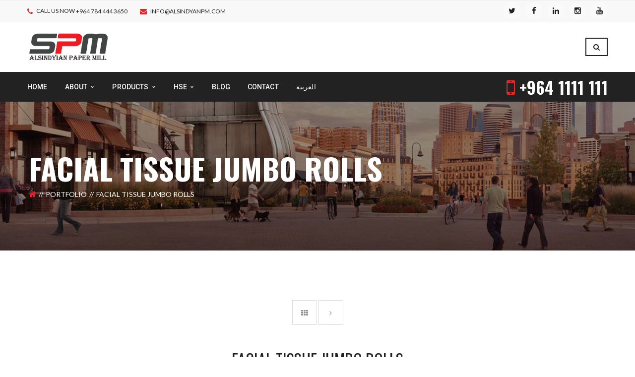

--- FILE ---
content_type: text/html; charset=UTF-8
request_url: https://alsindyanpm.com/portfolio/facial-tissue-jumbo-rolls/
body_size: 18970
content:
<!DOCTYPE html>
<!-- Open Html -->
<html lang="en-US">
	<!-- Open Head -->
	<head>
		<meta charset="UTF-8"/>

<meta name="viewport" content="width=device-width, initial-scale=1, maximum-scale=1">


<link rel="pingback" href="https://alsindyanpm.com/xmlrpc.php"/>
    <link rel="shortcut icon" href="https://alsindyanpm.com/wp-content/uploads/2023/08/spm_icon.png" />

    <link rel="apple-touch-icon" sizes="144x144" href="https://alsindyanpm.com/wp-content/uploads/2023/08/spm_icon.png">

    <link rel="apple-touch-icon" sizes="114x114" href="https://alsindyanpm.com/wp-content/uploads/2023/08/spm_icon.png">

    <link rel="apple-touch-icon" sizes="72x72" href="https://alsindyanpm.com/wp-content/uploads/2023/08/spm_icon.png">

    <link rel="apple-touch-icon" sizes="57x57" href="https://alsindyanpm.com/wp-content/uploads/2023/08/spm_icon.png">

<!--[if lt IE 9]>
<script src="https://oss.maxcdn.com/html5shiv/3.7.2/html5shiv.min.js"></script>
<script src="https://oss.maxcdn.com/respond/1.4.2/respond.min.js"></script>
<script src="http://css3-mediaqueries-js.googlecode.com/svn/trunk/css3-mediaqueries.js"></script>
<![endif]--><title>Facial Tissue Jumbo Rolls &#8211; Alsindyan Paper Mill</title>
<meta name='robots' content='max-image-preview:large' />
<link rel="alternate" href="https://alsindyanpm.com/portfolio/facial-tissue-jumbo-rolls/" hreflang="en" />
<link rel="alternate" href="https://alsindyanpm.com/ar/portfolio/%d8%a7%d9%84%d9%84%d9%81%d8%a7%d8%a6%d9%81-%d8%a7%d9%84%d9%85%d8%ae%d8%b5%d8%b5%d8%a9-%d9%84%d9%84%d9%88%d8%ac%d9%87/" hreflang="ar" />
<link rel='dns-prefetch' href='//fonts.googleapis.com' />
<link rel="alternate" type="application/rss+xml" title="Alsindyan Paper Mill &raquo; Feed" href="https://alsindyanpm.com/feed/" />
<link rel="alternate" type="application/rss+xml" title="Alsindyan Paper Mill &raquo; Comments Feed" href="https://alsindyanpm.com/comments/feed/" />
<link rel="alternate" title="oEmbed (JSON)" type="application/json+oembed" href="https://alsindyanpm.com/wp-json/oembed/1.0/embed?url=https%3A%2F%2Falsindyanpm.com%2Fportfolio%2Ffacial-tissue-jumbo-rolls%2F" />
<link rel="alternate" title="oEmbed (XML)" type="text/xml+oembed" href="https://alsindyanpm.com/wp-json/oembed/1.0/embed?url=https%3A%2F%2Falsindyanpm.com%2Fportfolio%2Ffacial-tissue-jumbo-rolls%2F&#038;format=xml" />
<style id='wp-img-auto-sizes-contain-inline-css' type='text/css'>
img:is([sizes=auto i],[sizes^="auto," i]){contain-intrinsic-size:3000px 1500px}
/*# sourceURL=wp-img-auto-sizes-contain-inline-css */
</style>
<style id='wp-emoji-styles-inline-css' type='text/css'>

	img.wp-smiley, img.emoji {
		display: inline !important;
		border: none !important;
		box-shadow: none !important;
		height: 1em !important;
		width: 1em !important;
		margin: 0 0.07em !important;
		vertical-align: -0.1em !important;
		background: none !important;
		padding: 0 !important;
	}
/*# sourceURL=wp-emoji-styles-inline-css */
</style>
<style id='wp-block-library-inline-css' type='text/css'>
:root{--wp-block-synced-color:#7a00df;--wp-block-synced-color--rgb:122,0,223;--wp-bound-block-color:var(--wp-block-synced-color);--wp-editor-canvas-background:#ddd;--wp-admin-theme-color:#007cba;--wp-admin-theme-color--rgb:0,124,186;--wp-admin-theme-color-darker-10:#006ba1;--wp-admin-theme-color-darker-10--rgb:0,107,160.5;--wp-admin-theme-color-darker-20:#005a87;--wp-admin-theme-color-darker-20--rgb:0,90,135;--wp-admin-border-width-focus:2px}@media (min-resolution:192dpi){:root{--wp-admin-border-width-focus:1.5px}}.wp-element-button{cursor:pointer}:root .has-very-light-gray-background-color{background-color:#eee}:root .has-very-dark-gray-background-color{background-color:#313131}:root .has-very-light-gray-color{color:#eee}:root .has-very-dark-gray-color{color:#313131}:root .has-vivid-green-cyan-to-vivid-cyan-blue-gradient-background{background:linear-gradient(135deg,#00d084,#0693e3)}:root .has-purple-crush-gradient-background{background:linear-gradient(135deg,#34e2e4,#4721fb 50%,#ab1dfe)}:root .has-hazy-dawn-gradient-background{background:linear-gradient(135deg,#faaca8,#dad0ec)}:root .has-subdued-olive-gradient-background{background:linear-gradient(135deg,#fafae1,#67a671)}:root .has-atomic-cream-gradient-background{background:linear-gradient(135deg,#fdd79a,#004a59)}:root .has-nightshade-gradient-background{background:linear-gradient(135deg,#330968,#31cdcf)}:root .has-midnight-gradient-background{background:linear-gradient(135deg,#020381,#2874fc)}:root{--wp--preset--font-size--normal:16px;--wp--preset--font-size--huge:42px}.has-regular-font-size{font-size:1em}.has-larger-font-size{font-size:2.625em}.has-normal-font-size{font-size:var(--wp--preset--font-size--normal)}.has-huge-font-size{font-size:var(--wp--preset--font-size--huge)}.has-text-align-center{text-align:center}.has-text-align-left{text-align:left}.has-text-align-right{text-align:right}.has-fit-text{white-space:nowrap!important}#end-resizable-editor-section{display:none}.aligncenter{clear:both}.items-justified-left{justify-content:flex-start}.items-justified-center{justify-content:center}.items-justified-right{justify-content:flex-end}.items-justified-space-between{justify-content:space-between}.screen-reader-text{border:0;clip-path:inset(50%);height:1px;margin:-1px;overflow:hidden;padding:0;position:absolute;width:1px;word-wrap:normal!important}.screen-reader-text:focus{background-color:#ddd;clip-path:none;color:#444;display:block;font-size:1em;height:auto;left:5px;line-height:normal;padding:15px 23px 14px;text-decoration:none;top:5px;width:auto;z-index:100000}html :where(.has-border-color){border-style:solid}html :where([style*=border-top-color]){border-top-style:solid}html :where([style*=border-right-color]){border-right-style:solid}html :where([style*=border-bottom-color]){border-bottom-style:solid}html :where([style*=border-left-color]){border-left-style:solid}html :where([style*=border-width]){border-style:solid}html :where([style*=border-top-width]){border-top-style:solid}html :where([style*=border-right-width]){border-right-style:solid}html :where([style*=border-bottom-width]){border-bottom-style:solid}html :where([style*=border-left-width]){border-left-style:solid}html :where(img[class*=wp-image-]){height:auto;max-width:100%}:where(figure){margin:0 0 1em}html :where(.is-position-sticky){--wp-admin--admin-bar--position-offset:var(--wp-admin--admin-bar--height,0px)}@media screen and (max-width:600px){html :where(.is-position-sticky){--wp-admin--admin-bar--position-offset:0px}}

/*# sourceURL=wp-block-library-inline-css */
</style><style id='wp-block-heading-inline-css' type='text/css'>
h1:where(.wp-block-heading).has-background,h2:where(.wp-block-heading).has-background,h3:where(.wp-block-heading).has-background,h4:where(.wp-block-heading).has-background,h5:where(.wp-block-heading).has-background,h6:where(.wp-block-heading).has-background{padding:1.25em 2.375em}h1.has-text-align-left[style*=writing-mode]:where([style*=vertical-lr]),h1.has-text-align-right[style*=writing-mode]:where([style*=vertical-rl]),h2.has-text-align-left[style*=writing-mode]:where([style*=vertical-lr]),h2.has-text-align-right[style*=writing-mode]:where([style*=vertical-rl]),h3.has-text-align-left[style*=writing-mode]:where([style*=vertical-lr]),h3.has-text-align-right[style*=writing-mode]:where([style*=vertical-rl]),h4.has-text-align-left[style*=writing-mode]:where([style*=vertical-lr]),h4.has-text-align-right[style*=writing-mode]:where([style*=vertical-rl]),h5.has-text-align-left[style*=writing-mode]:where([style*=vertical-lr]),h5.has-text-align-right[style*=writing-mode]:where([style*=vertical-rl]),h6.has-text-align-left[style*=writing-mode]:where([style*=vertical-lr]),h6.has-text-align-right[style*=writing-mode]:where([style*=vertical-rl]){rotate:180deg}
/*# sourceURL=https://alsindyanpm.com/wp-includes/blocks/heading/style.min.css */
</style>
<style id='wp-block-image-inline-css' type='text/css'>
.wp-block-image>a,.wp-block-image>figure>a{display:inline-block}.wp-block-image img{box-sizing:border-box;height:auto;max-width:100%;vertical-align:bottom}@media not (prefers-reduced-motion){.wp-block-image img.hide{visibility:hidden}.wp-block-image img.show{animation:show-content-image .4s}}.wp-block-image[style*=border-radius] img,.wp-block-image[style*=border-radius]>a{border-radius:inherit}.wp-block-image.has-custom-border img{box-sizing:border-box}.wp-block-image.aligncenter{text-align:center}.wp-block-image.alignfull>a,.wp-block-image.alignwide>a{width:100%}.wp-block-image.alignfull img,.wp-block-image.alignwide img{height:auto;width:100%}.wp-block-image .aligncenter,.wp-block-image .alignleft,.wp-block-image .alignright,.wp-block-image.aligncenter,.wp-block-image.alignleft,.wp-block-image.alignright{display:table}.wp-block-image .aligncenter>figcaption,.wp-block-image .alignleft>figcaption,.wp-block-image .alignright>figcaption,.wp-block-image.aligncenter>figcaption,.wp-block-image.alignleft>figcaption,.wp-block-image.alignright>figcaption{caption-side:bottom;display:table-caption}.wp-block-image .alignleft{float:left;margin:.5em 1em .5em 0}.wp-block-image .alignright{float:right;margin:.5em 0 .5em 1em}.wp-block-image .aligncenter{margin-left:auto;margin-right:auto}.wp-block-image :where(figcaption){margin-bottom:1em;margin-top:.5em}.wp-block-image.is-style-circle-mask img{border-radius:9999px}@supports ((-webkit-mask-image:none) or (mask-image:none)) or (-webkit-mask-image:none){.wp-block-image.is-style-circle-mask img{border-radius:0;-webkit-mask-image:url('data:image/svg+xml;utf8,<svg viewBox="0 0 100 100" xmlns="http://www.w3.org/2000/svg"><circle cx="50" cy="50" r="50"/></svg>');mask-image:url('data:image/svg+xml;utf8,<svg viewBox="0 0 100 100" xmlns="http://www.w3.org/2000/svg"><circle cx="50" cy="50" r="50"/></svg>');mask-mode:alpha;-webkit-mask-position:center;mask-position:center;-webkit-mask-repeat:no-repeat;mask-repeat:no-repeat;-webkit-mask-size:contain;mask-size:contain}}:root :where(.wp-block-image.is-style-rounded img,.wp-block-image .is-style-rounded img){border-radius:9999px}.wp-block-image figure{margin:0}.wp-lightbox-container{display:flex;flex-direction:column;position:relative}.wp-lightbox-container img{cursor:zoom-in}.wp-lightbox-container img:hover+button{opacity:1}.wp-lightbox-container button{align-items:center;backdrop-filter:blur(16px) saturate(180%);background-color:#5a5a5a40;border:none;border-radius:4px;cursor:zoom-in;display:flex;height:20px;justify-content:center;opacity:0;padding:0;position:absolute;right:16px;text-align:center;top:16px;width:20px;z-index:100}@media not (prefers-reduced-motion){.wp-lightbox-container button{transition:opacity .2s ease}}.wp-lightbox-container button:focus-visible{outline:3px auto #5a5a5a40;outline:3px auto -webkit-focus-ring-color;outline-offset:3px}.wp-lightbox-container button:hover{cursor:pointer;opacity:1}.wp-lightbox-container button:focus{opacity:1}.wp-lightbox-container button:focus,.wp-lightbox-container button:hover,.wp-lightbox-container button:not(:hover):not(:active):not(.has-background){background-color:#5a5a5a40;border:none}.wp-lightbox-overlay{box-sizing:border-box;cursor:zoom-out;height:100vh;left:0;overflow:hidden;position:fixed;top:0;visibility:hidden;width:100%;z-index:100000}.wp-lightbox-overlay .close-button{align-items:center;cursor:pointer;display:flex;justify-content:center;min-height:40px;min-width:40px;padding:0;position:absolute;right:calc(env(safe-area-inset-right) + 16px);top:calc(env(safe-area-inset-top) + 16px);z-index:5000000}.wp-lightbox-overlay .close-button:focus,.wp-lightbox-overlay .close-button:hover,.wp-lightbox-overlay .close-button:not(:hover):not(:active):not(.has-background){background:none;border:none}.wp-lightbox-overlay .lightbox-image-container{height:var(--wp--lightbox-container-height);left:50%;overflow:hidden;position:absolute;top:50%;transform:translate(-50%,-50%);transform-origin:top left;width:var(--wp--lightbox-container-width);z-index:9999999999}.wp-lightbox-overlay .wp-block-image{align-items:center;box-sizing:border-box;display:flex;height:100%;justify-content:center;margin:0;position:relative;transform-origin:0 0;width:100%;z-index:3000000}.wp-lightbox-overlay .wp-block-image img{height:var(--wp--lightbox-image-height);min-height:var(--wp--lightbox-image-height);min-width:var(--wp--lightbox-image-width);width:var(--wp--lightbox-image-width)}.wp-lightbox-overlay .wp-block-image figcaption{display:none}.wp-lightbox-overlay button{background:none;border:none}.wp-lightbox-overlay .scrim{background-color:#fff;height:100%;opacity:.9;position:absolute;width:100%;z-index:2000000}.wp-lightbox-overlay.active{visibility:visible}@media not (prefers-reduced-motion){.wp-lightbox-overlay.active{animation:turn-on-visibility .25s both}.wp-lightbox-overlay.active img{animation:turn-on-visibility .35s both}.wp-lightbox-overlay.show-closing-animation:not(.active){animation:turn-off-visibility .35s both}.wp-lightbox-overlay.show-closing-animation:not(.active) img{animation:turn-off-visibility .25s both}.wp-lightbox-overlay.zoom.active{animation:none;opacity:1;visibility:visible}.wp-lightbox-overlay.zoom.active .lightbox-image-container{animation:lightbox-zoom-in .4s}.wp-lightbox-overlay.zoom.active .lightbox-image-container img{animation:none}.wp-lightbox-overlay.zoom.active .scrim{animation:turn-on-visibility .4s forwards}.wp-lightbox-overlay.zoom.show-closing-animation:not(.active){animation:none}.wp-lightbox-overlay.zoom.show-closing-animation:not(.active) .lightbox-image-container{animation:lightbox-zoom-out .4s}.wp-lightbox-overlay.zoom.show-closing-animation:not(.active) .lightbox-image-container img{animation:none}.wp-lightbox-overlay.zoom.show-closing-animation:not(.active) .scrim{animation:turn-off-visibility .4s forwards}}@keyframes show-content-image{0%{visibility:hidden}99%{visibility:hidden}to{visibility:visible}}@keyframes turn-on-visibility{0%{opacity:0}to{opacity:1}}@keyframes turn-off-visibility{0%{opacity:1;visibility:visible}99%{opacity:0;visibility:visible}to{opacity:0;visibility:hidden}}@keyframes lightbox-zoom-in{0%{transform:translate(calc((-100vw + var(--wp--lightbox-scrollbar-width))/2 + var(--wp--lightbox-initial-left-position)),calc(-50vh + var(--wp--lightbox-initial-top-position))) scale(var(--wp--lightbox-scale))}to{transform:translate(-50%,-50%) scale(1)}}@keyframes lightbox-zoom-out{0%{transform:translate(-50%,-50%) scale(1);visibility:visible}99%{visibility:visible}to{transform:translate(calc((-100vw + var(--wp--lightbox-scrollbar-width))/2 + var(--wp--lightbox-initial-left-position)),calc(-50vh + var(--wp--lightbox-initial-top-position))) scale(var(--wp--lightbox-scale));visibility:hidden}}
/*# sourceURL=https://alsindyanpm.com/wp-includes/blocks/image/style.min.css */
</style>
<style id='wp-block-image-theme-inline-css' type='text/css'>
:root :where(.wp-block-image figcaption){color:#555;font-size:13px;text-align:center}.is-dark-theme :root :where(.wp-block-image figcaption){color:#ffffffa6}.wp-block-image{margin:0 0 1em}
/*# sourceURL=https://alsindyanpm.com/wp-includes/blocks/image/theme.min.css */
</style>
<style id='wp-block-latest-posts-inline-css' type='text/css'>
.wp-block-latest-posts{box-sizing:border-box}.wp-block-latest-posts.alignleft{margin-right:2em}.wp-block-latest-posts.alignright{margin-left:2em}.wp-block-latest-posts.wp-block-latest-posts__list{list-style:none}.wp-block-latest-posts.wp-block-latest-posts__list li{clear:both;overflow-wrap:break-word}.wp-block-latest-posts.is-grid{display:flex;flex-wrap:wrap}.wp-block-latest-posts.is-grid li{margin:0 1.25em 1.25em 0;width:100%}@media (min-width:600px){.wp-block-latest-posts.columns-2 li{width:calc(50% - .625em)}.wp-block-latest-posts.columns-2 li:nth-child(2n){margin-right:0}.wp-block-latest-posts.columns-3 li{width:calc(33.33333% - .83333em)}.wp-block-latest-posts.columns-3 li:nth-child(3n){margin-right:0}.wp-block-latest-posts.columns-4 li{width:calc(25% - .9375em)}.wp-block-latest-posts.columns-4 li:nth-child(4n){margin-right:0}.wp-block-latest-posts.columns-5 li{width:calc(20% - 1em)}.wp-block-latest-posts.columns-5 li:nth-child(5n){margin-right:0}.wp-block-latest-posts.columns-6 li{width:calc(16.66667% - 1.04167em)}.wp-block-latest-posts.columns-6 li:nth-child(6n){margin-right:0}}:root :where(.wp-block-latest-posts.is-grid){padding:0}:root :where(.wp-block-latest-posts.wp-block-latest-posts__list){padding-left:0}.wp-block-latest-posts__post-author,.wp-block-latest-posts__post-date{display:block;font-size:.8125em}.wp-block-latest-posts__post-excerpt,.wp-block-latest-posts__post-full-content{margin-bottom:1em;margin-top:.5em}.wp-block-latest-posts__featured-image a{display:inline-block}.wp-block-latest-posts__featured-image img{height:auto;max-width:100%;width:auto}.wp-block-latest-posts__featured-image.alignleft{float:left;margin-right:1em}.wp-block-latest-posts__featured-image.alignright{float:right;margin-left:1em}.wp-block-latest-posts__featured-image.aligncenter{margin-bottom:1em;text-align:center}
/*# sourceURL=https://alsindyanpm.com/wp-includes/blocks/latest-posts/style.min.css */
</style>
<style id='wp-block-list-inline-css' type='text/css'>
ol,ul{box-sizing:border-box}:root :where(.wp-block-list.has-background){padding:1.25em 2.375em}
/*# sourceURL=https://alsindyanpm.com/wp-includes/blocks/list/style.min.css */
</style>
<style id='wp-block-paragraph-inline-css' type='text/css'>
.is-small-text{font-size:.875em}.is-regular-text{font-size:1em}.is-large-text{font-size:2.25em}.is-larger-text{font-size:3em}.has-drop-cap:not(:focus):first-letter{float:left;font-size:8.4em;font-style:normal;font-weight:100;line-height:.68;margin:.05em .1em 0 0;text-transform:uppercase}body.rtl .has-drop-cap:not(:focus):first-letter{float:none;margin-left:.1em}p.has-drop-cap.has-background{overflow:hidden}:root :where(p.has-background){padding:1.25em 2.375em}:where(p.has-text-color:not(.has-link-color)) a{color:inherit}p.has-text-align-left[style*="writing-mode:vertical-lr"],p.has-text-align-right[style*="writing-mode:vertical-rl"]{rotate:180deg}
/*# sourceURL=https://alsindyanpm.com/wp-includes/blocks/paragraph/style.min.css */
</style>
<style id='wp-block-spacer-inline-css' type='text/css'>
.wp-block-spacer{clear:both}
/*# sourceURL=https://alsindyanpm.com/wp-includes/blocks/spacer/style.min.css */
</style>
<style id='global-styles-inline-css' type='text/css'>
:root{--wp--preset--aspect-ratio--square: 1;--wp--preset--aspect-ratio--4-3: 4/3;--wp--preset--aspect-ratio--3-4: 3/4;--wp--preset--aspect-ratio--3-2: 3/2;--wp--preset--aspect-ratio--2-3: 2/3;--wp--preset--aspect-ratio--16-9: 16/9;--wp--preset--aspect-ratio--9-16: 9/16;--wp--preset--color--black: #000000;--wp--preset--color--cyan-bluish-gray: #abb8c3;--wp--preset--color--white: #ffffff;--wp--preset--color--pale-pink: #f78da7;--wp--preset--color--vivid-red: #cf2e2e;--wp--preset--color--luminous-vivid-orange: #ff6900;--wp--preset--color--luminous-vivid-amber: #fcb900;--wp--preset--color--light-green-cyan: #7bdcb5;--wp--preset--color--vivid-green-cyan: #00d084;--wp--preset--color--pale-cyan-blue: #8ed1fc;--wp--preset--color--vivid-cyan-blue: #0693e3;--wp--preset--color--vivid-purple: #9b51e0;--wp--preset--gradient--vivid-cyan-blue-to-vivid-purple: linear-gradient(135deg,rgb(6,147,227) 0%,rgb(155,81,224) 100%);--wp--preset--gradient--light-green-cyan-to-vivid-green-cyan: linear-gradient(135deg,rgb(122,220,180) 0%,rgb(0,208,130) 100%);--wp--preset--gradient--luminous-vivid-amber-to-luminous-vivid-orange: linear-gradient(135deg,rgb(252,185,0) 0%,rgb(255,105,0) 100%);--wp--preset--gradient--luminous-vivid-orange-to-vivid-red: linear-gradient(135deg,rgb(255,105,0) 0%,rgb(207,46,46) 100%);--wp--preset--gradient--very-light-gray-to-cyan-bluish-gray: linear-gradient(135deg,rgb(238,238,238) 0%,rgb(169,184,195) 100%);--wp--preset--gradient--cool-to-warm-spectrum: linear-gradient(135deg,rgb(74,234,220) 0%,rgb(151,120,209) 20%,rgb(207,42,186) 40%,rgb(238,44,130) 60%,rgb(251,105,98) 80%,rgb(254,248,76) 100%);--wp--preset--gradient--blush-light-purple: linear-gradient(135deg,rgb(255,206,236) 0%,rgb(152,150,240) 100%);--wp--preset--gradient--blush-bordeaux: linear-gradient(135deg,rgb(254,205,165) 0%,rgb(254,45,45) 50%,rgb(107,0,62) 100%);--wp--preset--gradient--luminous-dusk: linear-gradient(135deg,rgb(255,203,112) 0%,rgb(199,81,192) 50%,rgb(65,88,208) 100%);--wp--preset--gradient--pale-ocean: linear-gradient(135deg,rgb(255,245,203) 0%,rgb(182,227,212) 50%,rgb(51,167,181) 100%);--wp--preset--gradient--electric-grass: linear-gradient(135deg,rgb(202,248,128) 0%,rgb(113,206,126) 100%);--wp--preset--gradient--midnight: linear-gradient(135deg,rgb(2,3,129) 0%,rgb(40,116,252) 100%);--wp--preset--font-size--small: 13px;--wp--preset--font-size--medium: 20px;--wp--preset--font-size--large: 36px;--wp--preset--font-size--x-large: 42px;--wp--preset--spacing--20: 0.44rem;--wp--preset--spacing--30: 0.67rem;--wp--preset--spacing--40: 1rem;--wp--preset--spacing--50: 1.5rem;--wp--preset--spacing--60: 2.25rem;--wp--preset--spacing--70: 3.38rem;--wp--preset--spacing--80: 5.06rem;--wp--preset--shadow--natural: 6px 6px 9px rgba(0, 0, 0, 0.2);--wp--preset--shadow--deep: 12px 12px 50px rgba(0, 0, 0, 0.4);--wp--preset--shadow--sharp: 6px 6px 0px rgba(0, 0, 0, 0.2);--wp--preset--shadow--outlined: 6px 6px 0px -3px rgb(255, 255, 255), 6px 6px rgb(0, 0, 0);--wp--preset--shadow--crisp: 6px 6px 0px rgb(0, 0, 0);}:where(.is-layout-flex){gap: 0.5em;}:where(.is-layout-grid){gap: 0.5em;}body .is-layout-flex{display: flex;}.is-layout-flex{flex-wrap: wrap;align-items: center;}.is-layout-flex > :is(*, div){margin: 0;}body .is-layout-grid{display: grid;}.is-layout-grid > :is(*, div){margin: 0;}:where(.wp-block-columns.is-layout-flex){gap: 2em;}:where(.wp-block-columns.is-layout-grid){gap: 2em;}:where(.wp-block-post-template.is-layout-flex){gap: 1.25em;}:where(.wp-block-post-template.is-layout-grid){gap: 1.25em;}.has-black-color{color: var(--wp--preset--color--black) !important;}.has-cyan-bluish-gray-color{color: var(--wp--preset--color--cyan-bluish-gray) !important;}.has-white-color{color: var(--wp--preset--color--white) !important;}.has-pale-pink-color{color: var(--wp--preset--color--pale-pink) !important;}.has-vivid-red-color{color: var(--wp--preset--color--vivid-red) !important;}.has-luminous-vivid-orange-color{color: var(--wp--preset--color--luminous-vivid-orange) !important;}.has-luminous-vivid-amber-color{color: var(--wp--preset--color--luminous-vivid-amber) !important;}.has-light-green-cyan-color{color: var(--wp--preset--color--light-green-cyan) !important;}.has-vivid-green-cyan-color{color: var(--wp--preset--color--vivid-green-cyan) !important;}.has-pale-cyan-blue-color{color: var(--wp--preset--color--pale-cyan-blue) !important;}.has-vivid-cyan-blue-color{color: var(--wp--preset--color--vivid-cyan-blue) !important;}.has-vivid-purple-color{color: var(--wp--preset--color--vivid-purple) !important;}.has-black-background-color{background-color: var(--wp--preset--color--black) !important;}.has-cyan-bluish-gray-background-color{background-color: var(--wp--preset--color--cyan-bluish-gray) !important;}.has-white-background-color{background-color: var(--wp--preset--color--white) !important;}.has-pale-pink-background-color{background-color: var(--wp--preset--color--pale-pink) !important;}.has-vivid-red-background-color{background-color: var(--wp--preset--color--vivid-red) !important;}.has-luminous-vivid-orange-background-color{background-color: var(--wp--preset--color--luminous-vivid-orange) !important;}.has-luminous-vivid-amber-background-color{background-color: var(--wp--preset--color--luminous-vivid-amber) !important;}.has-light-green-cyan-background-color{background-color: var(--wp--preset--color--light-green-cyan) !important;}.has-vivid-green-cyan-background-color{background-color: var(--wp--preset--color--vivid-green-cyan) !important;}.has-pale-cyan-blue-background-color{background-color: var(--wp--preset--color--pale-cyan-blue) !important;}.has-vivid-cyan-blue-background-color{background-color: var(--wp--preset--color--vivid-cyan-blue) !important;}.has-vivid-purple-background-color{background-color: var(--wp--preset--color--vivid-purple) !important;}.has-black-border-color{border-color: var(--wp--preset--color--black) !important;}.has-cyan-bluish-gray-border-color{border-color: var(--wp--preset--color--cyan-bluish-gray) !important;}.has-white-border-color{border-color: var(--wp--preset--color--white) !important;}.has-pale-pink-border-color{border-color: var(--wp--preset--color--pale-pink) !important;}.has-vivid-red-border-color{border-color: var(--wp--preset--color--vivid-red) !important;}.has-luminous-vivid-orange-border-color{border-color: var(--wp--preset--color--luminous-vivid-orange) !important;}.has-luminous-vivid-amber-border-color{border-color: var(--wp--preset--color--luminous-vivid-amber) !important;}.has-light-green-cyan-border-color{border-color: var(--wp--preset--color--light-green-cyan) !important;}.has-vivid-green-cyan-border-color{border-color: var(--wp--preset--color--vivid-green-cyan) !important;}.has-pale-cyan-blue-border-color{border-color: var(--wp--preset--color--pale-cyan-blue) !important;}.has-vivid-cyan-blue-border-color{border-color: var(--wp--preset--color--vivid-cyan-blue) !important;}.has-vivid-purple-border-color{border-color: var(--wp--preset--color--vivid-purple) !important;}.has-vivid-cyan-blue-to-vivid-purple-gradient-background{background: var(--wp--preset--gradient--vivid-cyan-blue-to-vivid-purple) !important;}.has-light-green-cyan-to-vivid-green-cyan-gradient-background{background: var(--wp--preset--gradient--light-green-cyan-to-vivid-green-cyan) !important;}.has-luminous-vivid-amber-to-luminous-vivid-orange-gradient-background{background: var(--wp--preset--gradient--luminous-vivid-amber-to-luminous-vivid-orange) !important;}.has-luminous-vivid-orange-to-vivid-red-gradient-background{background: var(--wp--preset--gradient--luminous-vivid-orange-to-vivid-red) !important;}.has-very-light-gray-to-cyan-bluish-gray-gradient-background{background: var(--wp--preset--gradient--very-light-gray-to-cyan-bluish-gray) !important;}.has-cool-to-warm-spectrum-gradient-background{background: var(--wp--preset--gradient--cool-to-warm-spectrum) !important;}.has-blush-light-purple-gradient-background{background: var(--wp--preset--gradient--blush-light-purple) !important;}.has-blush-bordeaux-gradient-background{background: var(--wp--preset--gradient--blush-bordeaux) !important;}.has-luminous-dusk-gradient-background{background: var(--wp--preset--gradient--luminous-dusk) !important;}.has-pale-ocean-gradient-background{background: var(--wp--preset--gradient--pale-ocean) !important;}.has-electric-grass-gradient-background{background: var(--wp--preset--gradient--electric-grass) !important;}.has-midnight-gradient-background{background: var(--wp--preset--gradient--midnight) !important;}.has-small-font-size{font-size: var(--wp--preset--font-size--small) !important;}.has-medium-font-size{font-size: var(--wp--preset--font-size--medium) !important;}.has-large-font-size{font-size: var(--wp--preset--font-size--large) !important;}.has-x-large-font-size{font-size: var(--wp--preset--font-size--x-large) !important;}
/*# sourceURL=global-styles-inline-css */
</style>

<style id='classic-theme-styles-inline-css' type='text/css'>
/*! This file is auto-generated */
.wp-block-button__link{color:#fff;background-color:#32373c;border-radius:9999px;box-shadow:none;text-decoration:none;padding:calc(.667em + 2px) calc(1.333em + 2px);font-size:1.125em}.wp-block-file__button{background:#32373c;color:#fff;text-decoration:none}
/*# sourceURL=/wp-includes/css/classic-themes.min.css */
</style>
<link rel='stylesheet' id='contact-form-7-css' href='https://alsindyanpm.com/wp-content/plugins/contact-form-7/includes/css/styles.css?ver=5.8' type='text/css' media='all' />
<link rel='stylesheet' id='woocommerce-layout-css' href='https://alsindyanpm.com/wp-content/plugins/woocommerce/assets/css/woocommerce-layout.css?ver=8.0.1' type='text/css' media='all' />
<link rel='stylesheet' id='woocommerce-smallscreen-css' href='https://alsindyanpm.com/wp-content/plugins/woocommerce/assets/css/woocommerce-smallscreen.css?ver=8.0.1' type='text/css' media='only screen and (max-width: 768px)' />
<link rel='stylesheet' id='woocommerce-general-css' href='https://alsindyanpm.com/wp-content/plugins/woocommerce/assets/css/woocommerce.css?ver=8.0.1' type='text/css' media='all' />
<style id='woocommerce-inline-inline-css' type='text/css'>
.woocommerce form .form-row .required { visibility: visible; }
/*# sourceURL=woocommerce-inline-inline-css */
</style>
<link rel='stylesheet' id='xmenu-menu-amination-css' href='https://alsindyanpm.com/wp-content/themes/darna/g5plus-framework/xmenu/assets/css/amination.css?ver=6.9' type='text/css' media='all' />
<link rel='stylesheet' id='xmenu-menu-style-css' href='https://alsindyanpm.com/wp-content/themes/darna/g5plus-framework/xmenu/assets/css/style.css?ver=6.9' type='text/css' media='all' />
<link rel='stylesheet' id='g5plus_framework_font_awesome-css' href='https://alsindyanpm.com/wp-content/themes/darna/assets/plugins/fonts-awesome/css/font-awesome.min.css?ver=6.9' type='text/css' media='all' />
<link rel='stylesheet' id='g5plus_framework_font_awesome_animation-css' href='https://alsindyanpm.com/wp-content/themes/darna/assets/plugins/fonts-awesome/css/font-awesome-animation.min.css?ver=6.9' type='text/css' media='all' />
<link rel='stylesheet' id='g5plus_framework_bootstrap-css' href='https://alsindyanpm.com/wp-content/themes/darna/assets/plugins/bootstrap/css/bootstrap.min.css?ver=6.9' type='text/css' media='all' />
<link rel='stylesheet' id='g5plus_framework_flat_icon-css' href='https://alsindyanpm.com/wp-content/themes/darna/assets/plugins/flaticon/css/flaticon.css?ver=6.9' type='text/css' media='all' />
<link rel='stylesheet' id='g5plus_framework_owl_carousel-css' href='https://alsindyanpm.com/wp-content/themes/darna/assets/plugins/owl-carousel/owl.carousel.min.css?ver=6.9' type='text/css' media='all' />
<link rel='stylesheet' id='g5plus_framework_owl_carousel_theme-css' href='https://alsindyanpm.com/wp-content/themes/darna/assets/plugins/owl-carousel/owl.theme.min.css?ver=6.9' type='text/css' media='all' />
<link rel='stylesheet' id='g5plus_framework_owl_carousel_transitions-css' href='https://alsindyanpm.com/wp-content/themes/darna/assets/plugins/owl-carousel/owl.transitions.css?ver=6.9' type='text/css' media='all' />
<link rel='stylesheet' id='g5plus_framework_prettyPhoto-css' href='https://alsindyanpm.com/wp-content/themes/darna/assets/plugins/prettyPhoto/css/prettyPhoto.css?ver=6.9' type='text/css' media='all' />
<link rel='stylesheet' id='g5plus_framework_peffect_scrollbar-css' href='https://alsindyanpm.com/wp-content/themes/darna/assets/plugins/perfect-scrollbar/css/perfect-scrollbar.min.css?ver=6.9' type='text/css' media='all' />
<link rel='stylesheet' id='g5plus_framework_style-css' href='https://alsindyanpm.com/wp-content/themes/darna/style.min.css?ver=6.9' type='text/css' media='all' />
<link rel='stylesheet' id='g5plus_framework_vc_customize_css-css' href='https://alsindyanpm.com/wp-content/themes/darna/assets/css/vc-customize.min.css?ver=6.9' type='text/css' media='all' />
<style id='g5plus_framework_vc_customize_css-inline-css' type='text/css'>
                    .sidebar .tagcloud a {    font-size: 11px !important;}                body::-webkit-scrollbar {width: 10px;background-color: #19394B;}body::-webkit-scrollbar-thumb{background-color: #e92429;}footer.main-footer-wrapper {background-image:url(https://alsindyanpm.com\\wp-content/themes/darna/assets/images/theme-options/bg-footer.jpg);-webkit-background-size: cover;-moz-background-size: cover;-o-background-size: cover;background-size: cover;background-attachment: fixed;}
@media screen and (min-width: 992px){header.main-header .header-logo{height: 100px}header.main-header .header-logo > a > img{max-height: 100px;padding-top: 10px;padding-bottom: 10px}header.main-header .header-customize{line-height: 100px}header.main-header .menu-wrapper .x-nav-menu > li.x-menu-item > a{line-height: 60px}header.header-5 .header-customize{line-height: 60px}header.header-5 .header-logo:after{border-top-width: 100px}}
/*# sourceURL=g5plus_framework_vc_customize_css-inline-css */
</style>
<link rel='stylesheet' id='darna-ladda-css-css' href='https://alsindyanpm.com/wp-content/plugins/darna-framework/includes/shortcodes/portfolio/assets/js/ladda/dist/ladda-themeless.min.css?ver=6.9' type='text/css' media='all' />
<link rel='stylesheet' id='redux-google-fonts-g5plus_darna_options-css' href='https://fonts.googleapis.com/css?family=Lato%3A100%2C100%2C300%2C300%2C400%2C400%2C700%2C700%2C900%2C900%7COswald%3A200%2C300%2C400%2C500%2C600%2C700%7CRoboto%3A100%2C100%2C300%2C300%2C400%2C400%2C500%2C500%2C700%2C700%2C900%2C900&#038;ver=1693395808' type='text/css' media='all' />
<script type="text/javascript" src="https://alsindyanpm.com/wp-includes/js/jquery/jquery.min.js?ver=3.7.1" id="jquery-core-js"></script>
<script type="text/javascript" src="https://alsindyanpm.com/wp-includes/js/jquery/jquery-migrate.min.js?ver=3.4.1" id="jquery-migrate-js"></script>
<script type="text/javascript" src="https://alsindyanpm.com/wp-content/plugins/woocommerce/assets/js/jquery-blockui/jquery.blockUI.min.js?ver=2.7.0-wc.8.0.1" id="jquery-blockui-js"></script>
<script type="text/javascript" id="wc-add-to-cart-js-extra">
/* <![CDATA[ */
var wc_add_to_cart_params = {"ajax_url":"/wp-admin/admin-ajax.php","wc_ajax_url":"/?wc-ajax=%%endpoint%%","i18n_view_cart":"View cart","cart_url":"https://alsindyanpm.com","is_cart":"","cart_redirect_after_add":"no"};
//# sourceURL=wc-add-to-cart-js-extra
/* ]]> */
</script>
<script type="text/javascript" src="https://alsindyanpm.com/wp-content/plugins/woocommerce/assets/js/frontend/add-to-cart.min.js?ver=8.0.1" id="wc-add-to-cart-js"></script>
<script type="text/javascript" src="https://alsindyanpm.com/wp-content/plugins/js_composer/assets/js/vendors/woocommerce-add-to-cart.js?ver=6.13.0" id="vc_woocommerce-add-to-cart-js-js"></script>
<script type="text/javascript" src="https://alsindyanpm.com/wp-content/plugins/darna-framework/includes/shortcodes/portfolio/assets/js/ladda/dist/spin.min.js?ver=1" id="darna-ladda-spin-js"></script>
<script type="text/javascript" src="https://alsindyanpm.com/wp-content/plugins/darna-framework/includes/shortcodes/portfolio/assets/js/ladda/dist/ladda.min.js?ver=1" id="darna-ladda-js"></script>
<script type="text/javascript" src="https://alsindyanpm.com/wp-content/plugins/darna-framework/includes/shortcodes/portfolio/assets/js/hoverdir/modernizr.js?ver=1" id="darna-modernizr-js"></script>
<script type="text/javascript" src="https://alsindyanpm.com/wp-content/plugins/darna-framework/includes/shortcodes/portfolio/assets/js/hoverdir/jquery.hoverdir.js?ver=1" id="darna-hoverdir-js"></script>
<script type="text/javascript" src="https://alsindyanpm.com/wp-content/plugins/darna-framework/includes/shortcodes/portfolio/assets/js/ajax-action.min.js?ver=1" id="darna-portfolio-ajax-action-js"></script>
<link rel="https://api.w.org/" href="https://alsindyanpm.com/wp-json/" /><link rel="EditURI" type="application/rsd+xml" title="RSD" href="https://alsindyanpm.com/xmlrpc.php?rsd" />
<meta name="generator" content="WordPress 6.9" />
<meta name="generator" content="WooCommerce 8.0.1" />
<link rel="canonical" href="https://alsindyanpm.com/portfolio/facial-tissue-jumbo-rolls/" />
<link rel='shortlink' href='https://alsindyanpm.com/?p=1454' />
<style type="text/css">
                     .sidebar .tagcloud a {
    font-size: 11px !important;
}                </style>	<noscript><style>.woocommerce-product-gallery{ opacity: 1 !important; }</style></noscript>
	<meta name="generator" content="Powered by WPBakery Page Builder - drag and drop page builder for WordPress."/>
<meta name="generator" content="Powered by Slider Revolution 6.6.14 - responsive, Mobile-Friendly Slider Plugin for WordPress with comfortable drag and drop interface." />
<link rel="icon" href="https://alsindyanpm.com/wp-content/uploads/2023/08/spm-400-100x100.png" sizes="32x32" />
<link rel="icon" href="https://alsindyanpm.com/wp-content/uploads/2023/08/spm-400.png" sizes="192x192" />
<link rel="apple-touch-icon" href="https://alsindyanpm.com/wp-content/uploads/2023/08/spm-400.png" />
<meta name="msapplication-TileImage" content="https://alsindyanpm.com/wp-content/uploads/2023/08/spm-400.png" />
<script>function setREVStartSize(e){
			//window.requestAnimationFrame(function() {
				window.RSIW = window.RSIW===undefined ? window.innerWidth : window.RSIW;
				window.RSIH = window.RSIH===undefined ? window.innerHeight : window.RSIH;
				try {
					var pw = document.getElementById(e.c).parentNode.offsetWidth,
						newh;
					pw = pw===0 || isNaN(pw) || (e.l=="fullwidth" || e.layout=="fullwidth") ? window.RSIW : pw;
					e.tabw = e.tabw===undefined ? 0 : parseInt(e.tabw);
					e.thumbw = e.thumbw===undefined ? 0 : parseInt(e.thumbw);
					e.tabh = e.tabh===undefined ? 0 : parseInt(e.tabh);
					e.thumbh = e.thumbh===undefined ? 0 : parseInt(e.thumbh);
					e.tabhide = e.tabhide===undefined ? 0 : parseInt(e.tabhide);
					e.thumbhide = e.thumbhide===undefined ? 0 : parseInt(e.thumbhide);
					e.mh = e.mh===undefined || e.mh=="" || e.mh==="auto" ? 0 : parseInt(e.mh,0);
					if(e.layout==="fullscreen" || e.l==="fullscreen")
						newh = Math.max(e.mh,window.RSIH);
					else{
						e.gw = Array.isArray(e.gw) ? e.gw : [e.gw];
						for (var i in e.rl) if (e.gw[i]===undefined || e.gw[i]===0) e.gw[i] = e.gw[i-1];
						e.gh = e.el===undefined || e.el==="" || (Array.isArray(e.el) && e.el.length==0)? e.gh : e.el;
						e.gh = Array.isArray(e.gh) ? e.gh : [e.gh];
						for (var i in e.rl) if (e.gh[i]===undefined || e.gh[i]===0) e.gh[i] = e.gh[i-1];
											
						var nl = new Array(e.rl.length),
							ix = 0,
							sl;
						e.tabw = e.tabhide>=pw ? 0 : e.tabw;
						e.thumbw = e.thumbhide>=pw ? 0 : e.thumbw;
						e.tabh = e.tabhide>=pw ? 0 : e.tabh;
						e.thumbh = e.thumbhide>=pw ? 0 : e.thumbh;
						for (var i in e.rl) nl[i] = e.rl[i]<window.RSIW ? 0 : e.rl[i];
						sl = nl[0];
						for (var i in nl) if (sl>nl[i] && nl[i]>0) { sl = nl[i]; ix=i;}
						var m = pw>(e.gw[ix]+e.tabw+e.thumbw) ? 1 : (pw-(e.tabw+e.thumbw)) / (e.gw[ix]);
						newh =  (e.gh[ix] * m) + (e.tabh + e.thumbh);
					}
					var el = document.getElementById(e.c);
					if (el!==null && el) el.style.height = newh+"px";
					el = document.getElementById(e.c+"_wrapper");
					if (el!==null && el) {
						el.style.height = newh+"px";
						el.style.display = "block";
					}
				} catch(e){
					console.log("Failure at Presize of Slider:" + e)
				}
			//});
		  };</script>
<style id="g5plus_custom_style"></style>		<style type="text/css" id="wp-custom-css">
			/* products see more style */
.darna-button.style1{
	margin-left:41em;
}
.shopping-cart-wrapper .widget_shopping_cart_content .widget_shopping_cart_icon > i.fa-shopping-cart, .shopping-cart-wrapper .widget_shopping_cart_content .widget_shopping_cart_icon > i.fa-shopping-cart + span{
	display:none
}

/* left side menu hide at products */
.portfolio-full.small-slider .portfolio-attribute{
	display:none;
}
/*  */
/* title of products hide style */
.portfolio-content h5.title{
	display:none;
}
/*  */

/* second slider title underline color style */
span.darna-slider-border-bottom:after{
	background-color:#e92429 !important;
}
/*  */

/* get a quote button in header hide style */
header.main-header .get-a-quote-button{
	display:none;
}
/* home breadcrumb hide style */
.page-id-106 .page-title-wrap{
	display:none;
}
.page-id-1175 .page-title-wrap{
	display:none;
}
/*  */

/* chairman's message quote vertical bar in arabic color style */
.entry-content blockquote, .comment-text blockquote{
	border-right: 10px solid #e92429;
}

.page-id-1175 #block-8.widget.widget_block{
	display:none;
}

.page-id-1175  #block-19{
	display:none;
}

.page-id-1175 #block-11{
	display:none;
}
.page-id-1175 #block-12{
	display:none;
}

.page-id-106 #block-20{
	display:none;
}

.page-id-106 #block-21{
	display:none;
}
.page-id-106 #block-22{
	display:none;
}
.page-id-106 #block-23{
	display:none;
}

.page-id-115 #block-20{
	display:none;
}
.page-id-115 #block-21{
	display:none;
}

.page-id-115 #block-22{
	display:none;
}
.page-id-115 #block-23{
	display:none;
}

.page-id-997 #block-20{
	display:none;
}
.page-id-997 #block-21{
	display:none;
}

.page-id-997 #block-22{
	display:none;
}
.page-id-997 #block-23{
	display:none;
}

.page-id-1004 #block-20{
	display:none;
}
.page-id-1004 #block-21{
	display:none;
}

.page-id-1004 #block-22{
	display:none;
}
.page-id-1004 #block-23{
	display:none;
}

.page-id-343 #block-20{
	display:none;
}
.page-id-343 #block-21{
	display:none;
}

.page-id-343 #block-22{
	display:none;
}
.page-id-343 #block-23{
	display:none;
}

.postid-1080 #block-20{
	display:none;
}
.postid-1080 #block-21{
	display:none;
}

.postid-1080 #block-22{
	display:none;
}
.postid-1080 #block-23{
	display:none;
}

.postid-1090 #block-20{
	display:none;
}
.postid-1090 #block-21{
	display:none;
}

.postid-1090 #block-22{
	display:none;
}
.postid-1090 #block-23{
	display:none;
}

.postid-1082 #block-20{
	display:none;
}
.postid-1082 #block-21{
	display:none;
}

.postid-1082 #block-22{
	display:none;
}
.postid-1082 #block-23{
	display:none;
}

.postid-1088 #block-20{
	display:none;
}
.postid-1088 #block-21{
	display:none;
}

.postid-1088 #block-22{
	display:none;
}
.postid-1088 #block-23{
	display:none;
}

.page-id-1027 #block-20{
	display:none;
}
.page-id-1027 #block-21{
	display:none;
}

.page-id-1027 #block-22{
	display:none;
}
.page-id-1027 #block-23{
	display:none;
}

.page-id-1015 #block-20{
	display:none;
}
.page-id-1015 #block-21{
	display:none;
}

.page-id-1015 #block-22{
	display:none;
}
.page-id-1015 #block-23{
	display:none;
}

.page-id-1019 #block-20{
	display:none;
}
.page-id-1019 #block-21{
	display:none;
}

.page-id-1019 #block-22{
	display:none;
}
.page-id-1019 #block-23{
	display:none;
}

.page-id-1023 #block-20{
	display:none;
}
.page-id-1023 #block-21{
	display:none;
}

.page-id-1023 #block-22{
	display:none;
}
.page-id-1023 #block-23{
	display:none;
}

.page-id-117 #block-20{
	display:none;
}
.page-id-117 #block-21{
	display:none;
}

.page-id-117 #block-22{
	display:none;
}
.page-id-117 #block-23{
	display:none;
}

.page-id-1206 #block-19{
	display:none;
}
.page-id-1206 #block-8{
	display:none;
}

.page-id-1206 #block-11{
	display:none;
}
.page-id-1206 #block-12{
	display:none;
}

.page-id-1210 #block-19{
	display:none;
}
.page-id-1210 #block-8{
	display:none;
}

.page-id-1210 #block-11{
	display:none;
}
.page-id-1210 #block-12{
	display:none;
}

.page-id-1223 #block-19{
	display:none;
}
.page-id-1223 #block-8{
	display:none;
}

.page-id-1223 #block-11{
	display:none;
}
.page-id-1223 #block-12{
	display:none;
}

.page-id-1228 #block-19{
	display:none;
}
.page-id-1228 #block-8{
	display:none;
}

.page-id-1228 #block-11{
	display:none;
}
.page-id-1228 #block-12{
	display:none;
}

.page-id-1201 #block-19{
	display:none;
}
.page-id-1201 #block-8{
	display:none;
}

.page-id-1201 #block-11{
	display:none;
}
.page-id-1201 #block-12{
	display:none;
}

.page-id-1220 #block-19{
	display:none;
}
.page-id-1220 #block-8{
	display:none;
}

.page-id-1220 #block-11{
	display:none;
}
.page-id-1220 #block-12{
	display:none;
}

.postid-1258 #block-19{
	display:none;
}
.postid-1258 #block-8{
	display:none;
}

.postid-1258 #block-11{
	display:none;
}
.postid-1258 #block-12{
	display:none;
}

.postid-1256 #block-19{
	display:none;
}
.postid-1256 #block-8{
	display:none;
}

.postid-1256 #block-11{
	display:none;
}
.postid-1256 #block-12{
	display:none;
}

.postid-1255 #block-19{
	display:none;
}
.postid-1255 #block-8{
	display:none;
}

.postid-1255 #block-11{
	display:none;
}
.postid-1255 #block-12{
	display:none;
}

.postid-1241 #block-19{
	display:none;
}
.postid-1241 #block-8{
	display:none;
}

.postid-1241 #block-11{
	display:none;
}
.postid-1241 #block-12{
	display:none;
}

.page-id-1195 #block-19{
	display:none;
}
.page-id-1195 #block-8{
	display:none;
}

.page-id-1195 #block-11{
	display:none;
}

.page-id-1195 #block-12{
	display:none;
}

.page-id-1235 #block-19{
	display:none;
}
.page-id-1235 #block-8{
	display:none;
}

.page-id-1235 #block-11{
	display:none;
}
.page-id-1235 #block-12{
	display:none;
}

.page-id-1180 #block-19{
	display:none;
}
.page-id-1180 #block-8{
	display:none;
}

.page-id-1180 #block-11{
	display:none;
}
.page-id-1180 #block-12{
	display:none;
}


.page-id-1175 .darna-button.style1{
	position:relative;
	right:450px;
}

.vc_btn3.vc_btn3-color-black.vc_btn3-style-modern:hover{
	border-color:#e92429;
	background-color:#e92429;
}
.page-id-1175 #block-26{
	display:none;
}
/* .page-id-1175 #block-27{
	display:none;
} */
.page-id-106 #block-29{
	display:none;
}
/* .page-id-106 #block-30{
	display:none;
} */
/* .page-id-1175 .darna-button.size-md{

	left:20em !important
} */

.page-id-1180 .vc_tta-panel-title{
	text-align:right !important;
}
.page-id-1180 #block-26{
	display:none;
}
.page-id-115 #block-30, #block-29{
	display:none;
}
.postid-1478 .portfolio-full.small-slider .portfolio-info-box.share img{
	right:160px;
}
.postid-1476 .portfolio-full.small-slider .portfolio-info-box.share img{
	right:160px;
}
.postid-1474 .portfolio-full.small-slider .portfolio-info-box.share img{
	right:160px;
}
.postid-1472 .portfolio-full.small-slider .portfolio-info-box.share img{
	right:160px;
}
.page-id-1201 #block-26{
	display:none;
}
.page-id-1235 #block-26{
	display:none;
}
.page-id-1195 #block-26{
	display:none;
}
.page-id-1220 #block-26{
	display:none;
}
.postid-1478 #block-26{
	display:none;
}
.postid-1476 #block-26{
	display:none;
}
.postid-1474 #block-26{
	display:none;
}
.postid-1472 #block-26{
	display:none;
}
.page-id-1210 #block-26{
	display:none;
}
.page-id-1223 #block-26{
	display:none;
}
.page-id-1228 #block-26{
	display:none;
}
.page-id-1201 #block-26{
	display:none;
}
.rtl #block-26{
	display:none;}

.page-id-997 #block-30{
	display:none;
}
.page-id-1004 #block-30{
	display:none;
}
.page-id-343 #block-30{
	display:none;
}
.postid-1454 #block-30{
	display:none;
}
.postid-1456 #block-30{
	display:none;
}
.postid-1465 #block-30{
	display:none;
}
.postid-1467 #block-30{
	display:none;
}
.page-id-1027 #block-30{
	display:none;
}
.page-id-1015 #block-30{
	display:none;
}
.page-id-1019  #block-30{
	display:none;
}
.page-id-1023 #block-30{
	display:none;
}
.blog  #block-20, #block-21{
	
	

}
.page-id-117 #block-30{
	display:none;
}
.page-id-117 .darna-icon-box.style4{
	
  pointer-events: none;
}
.page-id-1206 .darna-icon-box.style4{
	
  pointer-events: none;
}

/* .page-id-1175 #block-27{
	text-align:right !important;
	margin-right:-40px !important;
} */



.portfolio-full.small-slider .portfolio-info-box.share {
    position: relative;
    display: none;
}		</style>
		<style type="text/css" title="dynamic-css" class="options-output">body{font-family:Lato;font-weight:400;font-style:normal;font-size:14px;}h1{font-family:Oswald;font-weight:400;font-style:normal;font-size:32px;}h2{font-family:Oswald;font-weight:400;font-style:normal;font-size:24px;}h3{font-family:Oswald;font-weight:400;font-style:normal;font-size:22px;}h4{font-family:Oswald;font-weight:400;font-style:normal;font-size:18px;}h5{font-family:Oswald;font-weight:400;font-style:normal;font-size:16px;}h6{font-family:Oswald;font-weight:400;font-style:normal;font-size:12px;}{font-family:Roboto;}{font-family:Lato;}{font-family:Oswald;}</style><noscript><style> .wpb_animate_when_almost_visible { opacity: 1; }</style></noscript>	<link rel='stylesheet' id='rs-plugin-settings-css' href='https://alsindyanpm.com/wp-content/plugins/revslider/public/assets/css/rs6.css?ver=6.6.14' type='text/css' media='all' />
<style id='rs-plugin-settings-inline-css' type='text/css'>
#rs-demo-id {}
/*# sourceURL=rs-plugin-settings-inline-css */
</style>
</head>
	<!-- Close Head -->
	<body class="wp-singular portfolio-template-default single single-portfolio postid-1454 wp-embed-responsive wp-theme-darna theme-darna woocommerce-no-js footer-static header-3 wpb-js-composer js-comp-ver-6.13.0 vc_responsive">
		
		<!-- Open Wrapper -->
		<div id="wrapper">

		<div class="top-bar mobile-top-bar-hide">
	<div class="container">
		<div class="row">
							<div class="sidebar top-bar-left col-md-6">
					<aside id="text-2" class="widget widget_text">			<div class="textwidget"><ul class="top-bar-info">
	<li><i class="fa fa-phone"></i> CALL US NOW <a href="phone:+9647844443650">+964 784 444 3650</a></li>
	<li><i class="fa fa-envelope"></i> <a href="mailto:info@alsindyanpm.com">info@alsindyanpm.com</a></li>
</ul></div>
		</aside>				</div>
										<div class="sidebar top-bar-right col-md-6">
					<aside id="g5plus-social-profile-2" class="widget widget-social-profile">	    	    <ul class="widget-social-profile social-icon-bordered">
		    <li><a href="https://twitter.com" target="_blank"><i class="fa fa-twitter"></i></a></li>
<li><a href="https://facebook.com" target="_blank"><i class="fa fa-facebook"></i></a></li>
<li><a href="https://linkedin.com" target="_blank"><i class="fa fa-linkedin"></i></a></li>
<li><a href="https://instagram.com" target="_blank"><i class="fa fa-instagram"></i></a></li>
<li><a href="https://youtube.com" target="_blank"><i class="fa fa-youtube"></i></a></li>
	    </ul>
	    	    </aside>				</div>
					</div>
	</div>
</div>
		<div class="header-mobile-before">
		<a  href="https://alsindyanpm.com/" title="Alsindyan Paper Mill - " rel="home">
			<img src="https://alsindyanpm.com/wp-content/uploads/2023/08/spm-new-logo.png" alt="Alsindyan Paper Mill - " />
		</a>
	</div>
	<header id="header" class="main-header header-3 header-mobile-sticky header-mobile-2 menu-drop-fly">
	<div class="container header-mobile-wrapper">
	<div class="header-mobile-inner header-mobile-2">
		<div class="toggle-icon-wrapper" data-ref="main-menu" data-drop-type="fly">
			<div class="toggle-icon"> <span></span></div>
		</div>

		<div class="header-customize">
							<div class="search-button-wrapper header-customize-item">
	<a class="icon-search-menu" href="#" data-search-type="standard"><i class="fa fa-search"></i></a>
</div>										<div class="shopping-cart-wrapper header-customize-item">
	<div class="widget_shopping_cart_content">
		<div class="widget_shopping_cart_icon">
	<i class="fa fa-shopping-cart"></i>
	<span>0</span>
</div>
<div class="cart_list_wrapper">
	<ul class="cart_list product_list_widget ">
					<li class="empty">
				<h4>An empty cart</h4>
				<p>You have no item in your shopping cart</p>
			</li>
		
	</ul><!-- end product list -->

	
	</div>	</div>
</div>					</div>

			</div>
</div>	<div class="container header-desktop-wrapper">
		<div class="header-left">
			<div class="header-logo">
	<a  href="https://alsindyanpm.com/" title="Alsindyan Paper Mill - " rel="home">
		<img src="https://alsindyanpm.com/wp-content/uploads/2023/08/logo-spm.png" alt="Alsindyan Paper Mill - " />
	</a>
</div>		</div>
		<div class="header-right">
						<div class="header-customize">
				<div class="get-a-quote-wrapper header-customize-item">
	<a class="get-a-quote-button" href="#"><i class="fa fa-envelope"></i><span>Get a quote</span></a>
</div>
<div class="shopping-cart-wrapper header-customize-item">
	<div class="widget_shopping_cart_content">
		<div class="widget_shopping_cart_icon">
	<i class="fa fa-shopping-cart"></i>
	<span>0</span>
</div>
<div class="cart_list_wrapper">
	<ul class="cart_list product_list_widget ">
					<li class="empty">
				<h4>An empty cart</h4>
				<p>You have no item in your shopping cart</p>
			</li>
		
	</ul><!-- end product list -->

	
	</div>	</div>
</div><div class="search-button-wrapper header-customize-item">
	<a class="icon-search-menu" href="#" data-search-type="standard"><i class="fa fa-search"></i></a>
</div>			</div>
				</div>
	</div>
	<div class="header-3-menu-wrapper header-sticky">
		<div class="container">
							<div id="primary-menu" class="menu-wrapper">
					<ul id="main-menu" class="main-menu menu-drop-fly x-nav-menu x-nav-menu_main-menu x-animate-sign-flip" data-breakpoint="991" >		<li class="menu-fly-search">
			<form  method="get" action="https://alsindyanpm.com">
				<input type="text" name="s" placeholder="Search...">
				<button type="submit"><i class="fa fa-search"></i></button>
			</form>
		</li>
		<li id="menu-item-773" class="menu-item menu-item-type-custom menu-item-object-custom menu-item-home x-menu-item x-sub-menu-standard"><a href="https://alsindyanpm.com\\" class="x-menu-a-text"><span class="x-menu-text">Home</span></a></li><li id="menu-item-1042" class="menu-item menu-item-type-post_type menu-item-object-page menu-item-has-children x-menu-item x-sub-menu-standard"><a href="https://alsindyanpm.com/about/" class="x-menu-a-text"><span class="x-menu-text">About</span><b class="x-caret"></b></a>			<ul class="x-sub-menu x-sub-menu-standard x-list-style-none x-animate-sign-flip">
		<li id="menu-item-1040" class="menu-item menu-item-type-post_type menu-item-object-page x-menu-item x-sub-menu-standard"><a href="https://alsindyanpm.com/why-us/" class="x-menu-a-text"><span class="x-menu-text">WHY US</span></a></li><li id="menu-item-1039" class="menu-item menu-item-type-post_type menu-item-object-page x-menu-item x-sub-menu-standard"><a href="https://alsindyanpm.com/chairmans-message/" class="x-menu-a-text"><span class="x-menu-text">CHAIRMAN’s message</span></a></li></ul></li><li id="menu-item-1097" class="menu-item menu-item-type-post_type menu-item-object-page menu-item-has-children x-menu-item x-sub-menu-standard"><a href="https://alsindyanpm.com/products/" class="x-menu-a-text"><span class="x-menu-text">PRODUCTS</span><b class="x-caret"></b></a>			<ul class="x-sub-menu x-sub-menu-standard x-list-style-none x-animate-sign-flip">
		<li id="menu-item-1095" class="menu-item menu-item-type-custom menu-item-object-custom x-menu-item x-sub-menu-standard"><a href="https://alsindyanpm.com\\portfolio/facial-tissue-jumbo-rolls/" class="x-menu-a-text"><span class="x-menu-text">Facial Tissue Jumbo Rolls</span></a></li><li id="menu-item-1094" class="menu-item menu-item-type-custom menu-item-object-custom x-menu-item x-sub-menu-standard"><a href="https://alsindyanpm.com\\portfolio/toilet-tissue-jumbo-rolls/" class="x-menu-a-text"><span class="x-menu-text">Toilet Tissue Jumbo Rolls</span></a></li><li id="menu-item-1093" class="menu-item menu-item-type-custom menu-item-object-custom x-menu-item x-sub-menu-standard"><a href="https://alsindyanpm.com\\portfolio/kitchen-towels-tissue-jumbo-rolls/" class="x-menu-a-text"><span class="x-menu-text">Kitchen Towels Tissue Jumbo Rolls</span></a></li><li id="menu-item-1092" class="menu-item menu-item-type-custom menu-item-object-custom x-menu-item x-sub-menu-standard"><a href="https://alsindyanpm.com\\portfolio/napkin-tissue-jumbo-rolls/" class="x-menu-a-text"><span class="x-menu-text">Napkin Tissue Jumbo Rolls</span></a></li></ul></li><li id="menu-item-1035" class="menu-item menu-item-type-post_type menu-item-object-page menu-item-has-children x-menu-item x-sub-menu-standard"><a href="https://alsindyanpm.com/hse/" class="x-menu-a-text"><span class="x-menu-text">HSE</span><b class="x-caret"></b></a>			<ul class="x-sub-menu x-sub-menu-standard x-list-style-none x-animate-sign-flip">
		<li id="menu-item-1038" class="menu-item menu-item-type-post_type menu-item-object-page x-menu-item x-sub-menu-standard"><a href="https://alsindyanpm.com/quality-policy/" class="x-menu-a-text"><span class="x-menu-text">quality policy</span></a></li><li id="menu-item-1037" class="menu-item menu-item-type-post_type menu-item-object-page x-menu-item x-sub-menu-standard"><a href="https://alsindyanpm.com/safety-policy/" class="x-menu-a-text"><span class="x-menu-text">safety policy</span></a></li><li id="menu-item-1036" class="menu-item menu-item-type-post_type menu-item-object-page x-menu-item x-sub-menu-standard"><a href="https://alsindyanpm.com/community-commitment/" class="x-menu-a-text"><span class="x-menu-text">community commitment</span></a></li></ul></li><li id="menu-item-1372" class="menu-item menu-item-type-post_type menu-item-object-page current_page_parent x-menu-item x-sub-menu-standard"><a href="https://alsindyanpm.com/blog/" class="x-menu-a-text"><span class="x-menu-text">Blog</span></a></li><li id="menu-item-912" class="menu-item menu-item-type-post_type menu-item-object-page x-menu-item x-sub-menu-standard"><a href="https://alsindyanpm.com/contact/" class="x-menu-a-text"><span class="x-menu-text">Contact</span></a></li><li id="menu-item-1260-ar" class="lang-item lang-item-77 lang-item-ar lang-item-first menu-item menu-item-type-custom menu-item-object-custom x-menu-item x-sub-menu-standard"><a href="https://alsindyanpm.com/ar/%d8%a7%d9%84%d8%b1%d8%a6%d9%8a%d8%b3%d9%8a%d8%a9/" class="x-menu-a-text"><span class="x-menu-text">العربية</span></a></li></ul>			<div class="main-menu-custom-text">
				                    <i class="fa fa-mobile"></i> <span>+964 1111 111</span>                			</div>
		<div class="main-menu-overlay"></div>
				</div>
					</div>
	</div>

</header>				<div id="search_popup_wrapper" class="dialog">
		<div class="dialog__overlay"></div>
		<div class="dialog__content">
			<div class="morph-shape">
				<svg xmlns="http://www.w3.org/2000/svg" width="100%" height="100%" viewBox="0 0 520 280"
				     preserveAspectRatio="none">
					<rect x="3" y="3" fill="none" width="516" height="276"/>
				</svg>
			</div>
			<div class="dialog-inner">
				<h2>Enter your keyword</h2>
				<form  method="get" action="https://alsindyanpm.com" class="search-popup-inner">
					<input type="text" name="s" placeholder="Search...">
					<button type="submit">Search</button>
				</form>
				<div><button class="action" data-dialog-close="close" type="button"><i class="fa fa-close"></i></button></div>
			</div>
		</div>
	</div>
			<div id="get_quote_popup" class="dialog">
		<div class="dialog__overlay"></div>
		<div class="dialog__content">
			<div class="morph-shape">
				<svg xmlns="http://www.w3.org/2000/svg" width="100%" height="100%" viewBox="0 0 520 280"
				     preserveAspectRatio="none">
					<rect x="3" y="3" fill="none" width="516" height="276"/>
				</svg>
			</div>
			<div class="dialog-inner">
									<h2>Get a quote</h2>
								<div class="mail-chimp-popup">
					<script>(function() {
	window.mc4wp = window.mc4wp || {
		listeners: [],
		forms: {
			on: function(evt, cb) {
				window.mc4wp.listeners.push(
					{
						event   : evt,
						callback: cb
					}
				);
			}
		}
	}
})();
</script><!-- Mailchimp for WordPress v4.9.6 - https://wordpress.org/plugins/mailchimp-for-wp/ --><form id="mc4wp-form-1" class="mc4wp-form mc4wp-form-862 mc4wp-form-basic" method="post" data-id="862" data-name="Default sign-up form" ><div class="mc4wp-form-fields"><div class="mail-chimp-wrapper">
	<p>Enter your email address for our mailing list to keep your self our lastest updated.</p>
	<div class="mail-chimp-button">
		<input type="email" id="mc4wp_email" name="EMAIL" placeholder="Email Address" required />
		<button type="submit"><i class="fa fa-paper-plane"></i></button>
	</div>
</div></div><label style="display: none !important;">Leave this field empty if you're human: <input type="text" name="_mc4wp_honeypot" value="" tabindex="-1" autocomplete="off" /></label><input type="hidden" name="_mc4wp_timestamp" value="1768959400" /><input type="hidden" name="_mc4wp_form_id" value="862" /><input type="hidden" name="_mc4wp_form_element_id" value="mc4wp-form-1" /><div class="mc4wp-response"></div></form><!-- / Mailchimp for WordPress Plugin -->				</div>
				<div><button type="button" class="action" data-dialog-close="close"><i class="fa fa-close"></i></button></div>
			</div>
		</div>
	</div>


			<!-- Open Wrapper Content -->
			<div id="wrapper-content" class="clearfix">

			<section  class="page-title-wrap page-title-wrap-bg" style="background-image: url(https://alsindyanpm.com\\wp-content/themes/darna/assets/images/bg-portfolio-title.jpg)">
    <div class="page-title-overlay" ></div>
    <div class="container">
        <div class="page-title-inner block-center">
            <div class="block-center-inner">
                <h1 >Facial Tissue Jumbo Rolls</h1>
                	<ul class="breadcrumbs"><li><a rel="v:url" href="https://alsindyanpm.com/" class="home"><i class="fa fa-home"></i></a></li><li><a rel="v:url" href="https://alsindyanpm.com/portfolio/" title="Portfolio">Portfolio</a></li><li><span>Facial Tissue Jumbo Rolls</span></li></ul>            </div>
        </div>
    </div>
</section><div class="portfolio-full small-slider" id="content">
    <div class="container">
        <div class="row">
            <div class="col-md-12">
                <div class="navigator">
                    <div class="portfolio-navigation-wrap">

        <div class="portfolio-archive">
       <a href="https://alsindyanpm.com/portfolio/"><i class="fa fa-th"></i></a>
    </div>
   <div class="nav-next"><a href="https://alsindyanpm.com/portfolio/toilet-tissue-jumbo-rolls/" rel="next"><i class="fa fa-angle-right"></i></a></div></div>


                </div>
                <div class="portfolio-title"><h1>Facial Tissue Jumbo Rolls</h1></div>
                <div class="portfolio-category">IN <span class="primary-color"></span></div>
            </div>
            <div class="col-md-12">
                <div class="post-slideshow" id="post_slideshow_69702da804987">
                    
                                                        <div class="item">
                                <a class="nav-post-slideshow" href="javascript:;" data-section-id="69702da804987" data-index="0">
                                    <img alt="portfolio" src="https://alsindyanpm.com/wp-content/uploads/2023/08/product-1-ph1.jpg" />
                                </a>
                            </div>
                                                    
                                                        <div class="item">
                                <a class="nav-post-slideshow" href="javascript:;" data-section-id="69702da804987" data-index="1">
                                    <img alt="portfolio" src="https://alsindyanpm.com/wp-content/uploads/2023/08/product-4-ph2.jpg" />
                                </a>
                            </div>
                                                    
                                                        <div class="item">
                                <a class="nav-post-slideshow" href="javascript:;" data-section-id="69702da804987" data-index="2">
                                    <img alt="portfolio" src="https://alsindyanpm.com/wp-content/uploads/2023/08/product-1-ph3.jpg" />
                                </a>
                            </div>
                                                                    </div>

            </div>
        </div>
        <div class="row content-wrap">
            <div class="col-md-3 portfolio-attribute">
                <div class="portfolio-info border-primary-color">
                    <div class="portfolio-info-box">
                        <h6 class="primary-font"><i class="fa fa-briefcase primary-color"></i>Investor Name:</h6>
                        <div class="portfolio-term bold-color"></div>
                    </div>

                    <div class="portfolio-info-box">
                        <h6 class="primary-font"><i class="fa fa-calendar primary-color"></i>Published Date:</h6>
                        <div class="portfolio-term bold-color">January 1, 1970</div>
                    </div>

                    <div class="portfolio-info-box">
                        <h6 class="primary-font"><i class="fa fa-map-marker primary-color"></i>Location:</h6>
                        <div class="portfolio-term bold-color"></div>
                    </div>
                    <div class="portfolio-info-box">
                        <h6 class="primary-font"><i class="fa fa-money primary-color"></i>Value:</h6>
                        <div class="portfolio-term bold-color"></div>
                    </div>
                    <div class="portfolio-info-box">
                        <h6 class="primary-font"><i class="fa fa-user primary-color"></i>Architecture:</h6>
                        <div class="portfolio-term bold-color"></div>
                    </div>

                </div>
            </div>
            <div class="col-md-9 portfolio-content">
                <div class="portfolio-info">
                    <h5 class="clear-top title bold-color border-primary-color">About Project</h5>
                    <h3><strong><span style="color: #e92429;">Facial Tissue Jumbo Rolls</span></strong></h3>
<p>At Al Sindyan Paper Mill, we take immense pride in producing Facial Tissue Jumbo Rolls that redefine quality and comfort. Our commitment to excellence and hygiene guarantees that every roll delivers the utmost satisfaction to our valued customers. Choose our Facial Tissue Jumbo Rolls for a touch of luxury in your everyday routine.</p>
<p>&nbsp;</p>
<p>At Al Sindyan Paper Mill, we take pride in producing Facial Tissue Jumbo Rolls that redefine everyday comfort and convenience. Our Facial Tissue Jumbo Rolls are carefully crafted using the finest raw materials and cutting-edge European-made machines, ensuring a premium experience for our customers.</p>
<p>With a perfect balance of softness and strength, our Facial Tissue Jumbo Rolls offer a gentle touch on your skin while efficiently handling all your facial needs. From delicate morning routines to makeup removal, these rolls are designed to provide unparalleled comfort and reliability.</p>
<p>Hygiene is at the core of our operations, and every Facial Tissue Jumbo Roll undergoes rigorous quality checks to meet or exceed international standards. As pioneers in the tissue paper industry in Iraq, we are committed to setting new benchmarks in hygiene, making our Facial Tissue Jumbo Rolls a trusted choice for families and businesses alike.</p>
                </div>
                <div class="portfolio-info-box share">
                    <h6 class="menu-font">Share:</h6>
                                        <img src="https://alsindyanpm.com/wp-content/themes/darna/assets/images/share.png" alt="share" />
                    <div class="portfolio-term icon-wrap">
                        <span><a href="javascript:;" data-href="http://www.facebook.com/sharer.php?u=https://alsindyanpm.com/portfolio/facial-tissue-jumbo-rolls/" class="facebook bold-color"><i class="fa fa-facebook"></i></a></span>
                        <span><a href="javascript:;" data-href="https://twitter.com/home?status=https://alsindyanpm.com/portfolio/facial-tissue-jumbo-rolls/" class="bold-color"><i class="fa fa-twitter"></i></a></span>
                        <span><a href="javascript:;" data-href="https://plus.google.com/share?url=https://alsindyanpm.com/portfolio/facial-tissue-jumbo-rolls/" class="bold-color"><i class="fa fa-google-plus"></i></a></span>
                       <!-- <span><a href="javascript:;" data-href="https://plus.google.com/share?url=" class="bold-color"><i class="fa fa-instagram"></i></a></span>-->
                    </div>
                </div>
            </div>
        </div>
    </div>
</div>

<div class="portfolio-related-wrap">
    <div class="heading-wrap border-primary-color">
        <div class="heading bold-color  secondary-font">
            Related Projects        </div>
        <div class="sub-heading bold-color ">
            Always dedicated and devoted        </div>
    </div>
    <div class="portfolio-related portfolio-wrapper darna-col-md-4">
            <div class="portfolio-item ">

    <figure>
    <img width="480" height="480" src="https://alsindyanpm.com/wp-content/uploads/2023/08/kitchen-480x480.jpg" alt="Kitchen Towels Tissue Jumbo Rolls"/>
    <figcaption class="">
        <div class="fig-title">
                            <a href="https://alsindyanpm.com/portfolio/kitchen-towels-tissue-jumbo-rolls/"><div class="title secondary-font bold-color primary-color-hover">Kitchen Towels Tissue Jumbo Rolls</div> </a>
            
            <span class="category menu-font bold-color"></span>
                            <a href="https://alsindyanpm.com/portfolio/kitchen-towels-tissue-jumbo-rolls/" class="ico-view-detail"><i class="fa fa-eye"></i></a>
                        <a class="ico-view-gallery prettyPhoto" href="https://alsindyanpm.com/wp-content/uploads/2023/08/kitchen.jpg" data-rel="prettyPhoto[pp_gal_1465]"  title="Kitchen Towels Tissue Jumbo Rolls">
                <i class="fa fa-arrows-alt"></i>
            </a>
        </div>
    </figcaption>
</figure>

    <div style="display: none">
                        <div>
                    <a href="https://alsindyanpm.com/wp-content/uploads/2023/08/product-3-ph1.jpg"  data-rel="prettyPhoto[pp_gal_1465]" title="<a href='https://alsindyanpm.com/portfolio/kitchen-towels-tissue-jumbo-rolls/'>Kitchen Towels Tissue Jumbo Rolls</a>"></a>
                </div>
                            <div>
                    <a href="https://alsindyanpm.com/wp-content/uploads/2023/08/product-3-ph2.jpg"  data-rel="prettyPhoto[pp_gal_1465]" title="<a href='https://alsindyanpm.com/portfolio/kitchen-towels-tissue-jumbo-rolls/'>Kitchen Towels Tissue Jumbo Rolls</a>"></a>
                </div>
                            <div>
                    <a href="https://alsindyanpm.com/wp-content/uploads/2023/08/product-3-ph3.jpg"  data-rel="prettyPhoto[pp_gal_1465]" title="<a href='https://alsindyanpm.com/portfolio/kitchen-towels-tissue-jumbo-rolls/'>Kitchen Towels Tissue Jumbo Rolls</a>"></a>
                </div>
                </div>

</div>
            <div class="portfolio-item ">

    <figure>
    <img width="480" height="480" src="https://alsindyanpm.com/wp-content/uploads/2023/08/toilet-tissue-480x480.jpg" alt="Toilet Tissue Jumbo Rolls"/>
    <figcaption class="">
        <div class="fig-title">
                            <a href="https://alsindyanpm.com/portfolio/toilet-tissue-jumbo-rolls/"><div class="title secondary-font bold-color primary-color-hover">Toilet Tissue Jumbo Rolls</div> </a>
            
            <span class="category menu-font bold-color"></span>
                            <a href="https://alsindyanpm.com/portfolio/toilet-tissue-jumbo-rolls/" class="ico-view-detail"><i class="fa fa-eye"></i></a>
                        <a class="ico-view-gallery prettyPhoto" href="https://alsindyanpm.com/wp-content/uploads/2023/08/toilet-tissue.jpg" data-rel="prettyPhoto[pp_gal_1456]"  title="Toilet Tissue Jumbo Rolls">
                <i class="fa fa-arrows-alt"></i>
            </a>
        </div>
    </figcaption>
</figure>

    <div style="display: none">
                        <div>
                    <a href="https://alsindyanpm.com/wp-content/uploads/2023/08/product-2-ph1.jpg"  data-rel="prettyPhoto[pp_gal_1456]" title="<a href='https://alsindyanpm.com/portfolio/toilet-tissue-jumbo-rolls/'>Toilet Tissue Jumbo Rolls</a>"></a>
                </div>
                            <div>
                    <a href="https://alsindyanpm.com/wp-content/uploads/2023/08/product-2-ph2.jpg"  data-rel="prettyPhoto[pp_gal_1456]" title="<a href='https://alsindyanpm.com/portfolio/toilet-tissue-jumbo-rolls/'>Toilet Tissue Jumbo Rolls</a>"></a>
                </div>
                            <div>
                    <a href="https://alsindyanpm.com/wp-content/uploads/2023/08/product-2-ph3.jpg"  data-rel="prettyPhoto[pp_gal_1456]" title="<a href='https://alsindyanpm.com/portfolio/toilet-tissue-jumbo-rolls/'>Toilet Tissue Jumbo Rolls</a>"></a>
                </div>
                </div>

</div>
            <div class="portfolio-item ">

    <figure>
    <img width="480" height="480" src="https://alsindyanpm.com/wp-content/uploads/2023/08/Napkin-Tissue-Jumbo-Rolls-480x480.jpg" alt="Napkin Tissue Jumbo Rolls"/>
    <figcaption class="">
        <div class="fig-title">
                            <a href="https://alsindyanpm.com/portfolio/napkin-tissue-jumbo-rolls/"><div class="title secondary-font bold-color primary-color-hover">Napkin Tissue Jumbo Rolls</div> </a>
            
            <span class="category menu-font bold-color"></span>
                            <a href="https://alsindyanpm.com/portfolio/napkin-tissue-jumbo-rolls/" class="ico-view-detail"><i class="fa fa-eye"></i></a>
                        <a class="ico-view-gallery prettyPhoto" href="https://alsindyanpm.com/wp-content/uploads/2023/08/Napkin-Tissue-Jumbo-Rolls.jpg" data-rel="prettyPhoto[pp_gal_1467]"  title="Napkin Tissue Jumbo Rolls">
                <i class="fa fa-arrows-alt"></i>
            </a>
        </div>
    </figcaption>
</figure>

    <div style="display: none">
                        <div>
                    <a href="https://alsindyanpm.com/wp-content/uploads/2023/08/product-4-ph1.jpg"  data-rel="prettyPhoto[pp_gal_1467]" title="<a href='https://alsindyanpm.com/portfolio/napkin-tissue-jumbo-rolls/'>Napkin Tissue Jumbo Rolls</a>"></a>
                </div>
                            <div>
                    <a href="https://alsindyanpm.com/wp-content/uploads/2023/08/product-4-ph2.jpg"  data-rel="prettyPhoto[pp_gal_1467]" title="<a href='https://alsindyanpm.com/portfolio/napkin-tissue-jumbo-rolls/'>Napkin Tissue Jumbo Rolls</a>"></a>
                </div>
                            <div>
                    <a href="https://alsindyanpm.com/wp-content/uploads/2023/08/product-4-ph3.jpg"  data-rel="prettyPhoto[pp_gal_1467]" title="<a href='https://alsindyanpm.com/portfolio/napkin-tissue-jumbo-rolls/'>Napkin Tissue Jumbo Rolls</a>"></a>
                </div>
                </div>

</div>
        <div style="clear: both"></div>
</div></div>

<script type="text/javascript">
    (function($) {
        "use strict";
        $(document).ready(function(){
            $('a','.portfolio-full .share').each(function(){
                $(this).click(function(){
                    var href = $(this).attr('data-href');
                    var leftPosition, topPosition;
                    var width = 400;
                    var height = 300;
                    var leftPosition = (window.screen.width / 2) - ((width / 2) + 10);
                    var topPosition = (window.screen.height / 2) - ((height / 2) + 50);
                    //Open the window.
                    window.open(href, "", "width=300, height=200,left=" + leftPosition + ",top=" + topPosition);
                })
            })
        })
    })(jQuery)
</script>


<script type="text/javascript">
    (function($) {
        "use strict";
        $(document).ready(function(){
            $("a[rel^='prettyPhoto']").prettyPhoto(
                {
                    theme: 'light_rounded',
                    slideshow: 5000,
                    deeplinking: false,
                    social_tools: false
                });
            $('.portfolio-item > div.entry-thumbnail').hoverdir();
        })


        $(window).load(function(){
            $(".post-slideshow",'#content').owlCarousel({
                items: 1,
                singleItem: true,
                navigation : true,
                slideSpeed: 600,
                navigationText: ['<i class="fa fa-angle-left"></i>','<i class="fa fa-angle-right"></i>'],
                pagination: false,
                afterInit:function(){
                    $(".post-slideshow",'#content').css('opacity','1');
                }
            });
        })


    })(jQuery);
</script>

			
			</div>
			<!-- Close Wrapper Content -->

            				            <footer class="main-footer-wrapper footer-collapse-able">
	                <div id="wrapper-footer">
	                    <div class="main-footer">
	<div class="footer_inner clearfix">
							<div class="footer_top_holder col-4">
				<div class="container">
					<div class="row footer-top-col-4 footer-1">
						<div class="sidebar col-md-3 col-sm-6 col-1"><aside id="block-28" class="widget widget_block">
<div style="height:61px" aria-hidden="true" class="wp-block-spacer"></div>
</aside><aside id="block-17" class="widget widget_block widget_media_image">
<figure class="wp-block-image size-large"><img loading="lazy" decoding="async" width="1024" height="353" src="http://alsindyanpm.com/new/wp-content/uploads/2023/08/spm-new-logo-1-1-1024x353.png" alt="" class="wp-image-1139" srcset="https://alsindyanpm.com/wp-content/uploads/2023/08/spm-new-logo-1-1-1024x353.png 1024w, https://alsindyanpm.com/wp-content/uploads/2023/08/spm-new-logo-1-1-300x103.png 300w, https://alsindyanpm.com/wp-content/uploads/2023/08/spm-new-logo-1-1-768x265.png 768w, https://alsindyanpm.com/wp-content/uploads/2023/08/spm-new-logo-1-1-1536x529.png 1536w, https://alsindyanpm.com/wp-content/uploads/2023/08/spm-new-logo-1-1-570x196.png 570w, https://alsindyanpm.com/wp-content/uploads/2023/08/spm-new-logo-1-1.png 1573w" sizes="auto, (max-width: 1024px) 100vw, 1024px" /></figure>
</aside></div><div class="sidebar col-md-3 col-sm-6 col-2"><aside id="block-27" class="widget widget_block">
<h2 class="wp-block-heading has-text-align-left"><mark style="background-color:rgba(0, 0, 0, 0)" class="has-inline-color has-white-color">BRIEF</mark> <mark style="background-color:rgba(0, 0, 0, 0)" class="has-inline-color has-white-color">نبذة</mark></h2>
</aside><aside id="block-29" class="widget widget_block">
<h2 class="wp-block-heading has-text-align-center"><mark style="background-color:rgba(0, 0, 0, 0)" class="has-inline-color has-white-color">Brief نبذة</mark></h2>
</aside><aside id="text-4" class="widget widget_text">			<div class="textwidget">Al Sindyan Paper Mill (SPM) is a pioneering company established in 2022 in Baghdad, Iraq. Located in the Industrial Zone, Al Zaafaraniah, we are the first factory in Iraq to produce and export tissue jumbo roll products.</div>
		</aside></div><div class="sidebar col-md-3 col-sm-6 col-3"><aside id="block-19" class="widget widget_block">
<h2 class="wp-block-heading has-text-align-center"><mark style="background-color:rgba(0, 0, 0, 0)" class="has-inline-color has-white-color">Get In Touch تواصل معنا</mark></h2>
</aside><aside id="block-8" class="widget widget_block">
<ul class="wp-block-list">
<li>Industrial Zone, Al Zaafaraniah, Iraq</li>



<li><a href="mailto:info@alsindyanpm.com">info@alsindyanpm.com</a></li>



<li><a href="tel:+964 78444 43650">+964 78444 43650</a></li>



<li><a href="tel:+964 7744 443650">+964 7744 443650</a></li>
</ul>
</aside><aside id="block-38" class="widget widget_block">
<h2 class="wp-block-heading has-text-align-center"><mark style="background-color:rgba(0, 0, 0, 0)" class="has-inline-color has-white-color">Get In Touch تواصل معنا</mark></h2>
</aside><aside id="block-39" class="widget widget_block">
<ul class="wp-block-list">
<li>المنطقة الصناعية، الزعفرانية، العراق</li>



<li>    infor@alsindyanpm.com</li>



<li> <a href="tel:+964 78444 43650">+964 78444 43650 </a></li>
</ul>
</aside><aside id="block-35" class="widget widget_block widget_text">
<p></p>
</aside></div><div class="sidebar col-md-3 col-sm-6 col-4"><aside id="block-30" class="widget widget_block">
<h2 class="wp-block-heading has-text-align-center"><mark style="background-color:rgba(0, 0, 0, 0)" class="has-inline-color has-white-color">آخر الأخبار Latest News</mark></h2>
</aside><aside id="block-25" class="widget widget_block widget_recent_entries"><ul class="wp-block-latest-posts__list wp-block-latest-posts"><li><a class="wp-block-latest-posts__post-title" href="https://alsindyanpm.com/elevating-your-dining-experience-the-elegance-of-napkin-tissue-jumbo-rolls/">Elevating Your Dining Experience: The Elegance of Napkin Tissue Jumbo Rolls</a></li>
<li><a class="wp-block-latest-posts__post-title" href="https://alsindyanpm.com/kitchen-convenience-redefined-the-power-of-our-kitchen-towels-tissue-jumbo-rolls/">Kitchen Convenience Redefined: The Power of Our Kitchen Towels Tissue Jumbo Rolls</a></li>
<li><a class="wp-block-latest-posts__post-title" href="https://alsindyanpm.com/sustainable-solutions-for-a-greener-future-eco-friendly-toilet-tissue-jumbo-rolls/">Sustainable Solutions for a Greener Future: Eco-Friendly Toilet Tissue Jumbo Rolls</a></li>
<li><a class="wp-block-latest-posts__post-title" href="https://alsindyanpm.com/unraveling-the-secret-to-silky-softness-the-story-of-our-facial-tissue-jumbo-rolls/">Unraveling the Secret to Silky Softness: The Story of Our Facial Tissue Jumbo Rolls</a></li>
</ul></aside></div>					</div>
				</div>
			</div>
		
	</div>
</div><div class="bottom-bar-wrapper">
    <div class="container">
	    <div class="bottom-bar-inner">
		    <div class="row">
			    <div class="col-md-6 sidebar sidebar-bottom-left">
				    <aside id="nav_menu-2" class="widget widget_nav_menu"><div class="menu-bottom-bar-right-container"><ul id="menu-bottom-bar-right" class="menu"><li id="menu-item-1418-ar" class="lang-item lang-item-77 lang-item-ar lang-item-first menu-item menu-item-type-custom menu-item-object-custom menu-item-1418-ar"><a href="https://alsindyanpm.com/ar/portfolio/%d8%a7%d9%84%d9%84%d9%81%d8%a7%d8%a6%d9%81-%d8%a7%d9%84%d9%85%d8%ae%d8%b5%d8%b5%d8%a9-%d9%84%d9%84%d9%88%d8%ac%d9%87/" hreflang="ar" lang="ar">العربية</a></li>
</ul></div></aside>			    </div>
			    <div class="col-md-6 sidebar sidebar-bottom-right">
				    <aside id="text-5" class="widget widget_text">			<div class="textwidget"><p class="bottom-bar-text">© 2023 ALSINDYIAN PAPER MILL is proudly powered by  <a href="#">uct</a></p></div>
		</aside>			    </div>
		    </div>
	    </div>
    </div>
</div>
	                </div>
	            </footer>
					</div>
		<!-- Close Wrapper -->

		<a class="gotop" href="javascript:;">
    <i class="fa fa-angle-up"></i>
</a>	
		<script>
			window.RS_MODULES = window.RS_MODULES || {};
			window.RS_MODULES.modules = window.RS_MODULES.modules || {};
			window.RS_MODULES.waiting = window.RS_MODULES.waiting || [];
			window.RS_MODULES.defered = true;
			window.RS_MODULES.moduleWaiting = window.RS_MODULES.moduleWaiting || {};
			window.RS_MODULES.type = 'compiled';
		</script>
		<script type="speculationrules">
{"prefetch":[{"source":"document","where":{"and":[{"href_matches":"/*"},{"not":{"href_matches":["/wp-*.php","/wp-admin/*","/wp-content/uploads/*","/wp-content/*","/wp-content/plugins/*","/wp-content/themes/darna/*","/*\\?(.+)"]}},{"not":{"selector_matches":"a[rel~=\"nofollow\"]"}},{"not":{"selector_matches":".no-prefetch, .no-prefetch a"}}]},"eagerness":"conservative"}]}
</script>
<script>(function() {function maybePrefixUrlField () {
  const value = this.value.trim()
  if (value !== '' && value.indexOf('http') !== 0) {
    this.value = 'http://' + value
  }
}

const urlFields = document.querySelectorAll('.mc4wp-form input[type="url"]')
for (let j = 0; j < urlFields.length; j++) {
  urlFields[j].addEventListener('blur', maybePrefixUrlField)
}
})();</script><script type="text/javascript">                                    </script>	<script type="text/javascript">
		(function () {
			var c = document.body.className;
			c = c.replace(/woocommerce-no-js/, 'woocommerce-js');
			document.body.className = c;
		})();
	</script>
	<script type="text/javascript" src="https://alsindyanpm.com/wp-content/plugins/contact-form-7/includes/swv/js/index.js?ver=5.8" id="swv-js"></script>
<script type="text/javascript" id="contact-form-7-js-extra">
/* <![CDATA[ */
var wpcf7 = {"api":{"root":"https://alsindyanpm.com/wp-json/","namespace":"contact-form-7/v1"}};
//# sourceURL=contact-form-7-js-extra
/* ]]> */
</script>
<script type="text/javascript" src="https://alsindyanpm.com/wp-content/plugins/contact-form-7/includes/js/index.js?ver=5.8" id="contact-form-7-js"></script>
<script type="text/javascript" src="https://alsindyanpm.com/wp-content/plugins/revslider/public/assets/js/rbtools.min.js?ver=6.6.14" defer async id="tp-tools-js"></script>
<script type="text/javascript" src="https://alsindyanpm.com/wp-content/plugins/revslider/public/assets/js/rs6.min.js?ver=6.6.14" defer async id="revmin-js"></script>
<script type="text/javascript" src="https://alsindyanpm.com/wp-content/plugins/woocommerce/assets/js/js-cookie/js.cookie.min.js?ver=2.1.4-wc.8.0.1" id="js-cookie-js"></script>
<script type="text/javascript" id="woocommerce-js-extra">
/* <![CDATA[ */
var woocommerce_params = {"ajax_url":"/wp-admin/admin-ajax.php","wc_ajax_url":"/?wc-ajax=%%endpoint%%"};
//# sourceURL=woocommerce-js-extra
/* ]]> */
</script>
<script type="text/javascript" src="https://alsindyanpm.com/wp-content/plugins/woocommerce/assets/js/frontend/woocommerce.min.js?ver=8.0.1" id="woocommerce-js"></script>
<script type="text/javascript" src="https://alsindyanpm.com/wp-content/themes/darna/assets/plugins/bootstrap/js/bootstrap.min.js?ver=6.9" id="g5plus_framework_bootstrap-js"></script>
<script type="text/javascript" src="https://alsindyanpm.com/wp-includes/js/comment-reply.min.js?ver=6.9" id="comment-reply-js" async="async" data-wp-strategy="async" fetchpriority="low"></script>
<script type="text/javascript" src="https://alsindyanpm.com/wp-content/themes/darna/assets/js/plugin.min.js?ver=6.9" id="g5plus_framework_plugins-js"></script>
<script type="text/javascript" id="g5plus_framework_app-js-extra">
/* <![CDATA[ */
var g5plus_framework_constant = {"product_compare":"Compare","product_wishList":"WishList","ajax_url":"https://alsindyanpm.com/wp-admin/admin-ajax.php?activate-multi=true","theme_url":"https://alsindyanpm.com/wp-content/themes/darna/","site_url":"https://alsindyanpm.com","localization":{"quantity_minimum_alert":"Sorry, the minimum value was reached","quantity_maximum_alert":"Sorry, the maximum value was reached","blog_infinite_scroll_loading":"Loading..."}};
//# sourceURL=g5plus_framework_app-js-extra
/* ]]> */
</script>
<script type="text/javascript" src="https://alsindyanpm.com/wp-content/themes/darna/assets/js/app.min.js?ver=6.9" id="g5plus_framework_app-js"></script>
<script type="text/javascript" defer src="https://alsindyanpm.com/wp-content/plugins/mailchimp-for-wp/assets/js/forms.js?ver=4.9.6" id="mc4wp-forms-api-js"></script>
<script type="text/javascript" id="xmenu-menu-js-js-extra">
/* <![CDATA[ */
var xmenu_meta = {"setting-responsive-breakpoint":"991"};
var xmenu_meta_custom = [];
//# sourceURL=xmenu-menu-js-js-extra
/* ]]> */
</script>
<script type="text/javascript" src="https://alsindyanpm.com/wp-content/themes/darna/g5plus-framework/xmenu/assets/js/app.min.js?ver=1.0.0.0" id="xmenu-menu-js-js"></script>
<script id="wp-emoji-settings" type="application/json">
{"baseUrl":"https://s.w.org/images/core/emoji/17.0.2/72x72/","ext":".png","svgUrl":"https://s.w.org/images/core/emoji/17.0.2/svg/","svgExt":".svg","source":{"concatemoji":"https://alsindyanpm.com/wp-includes/js/wp-emoji-release.min.js?ver=6.9"}}
</script>
<script type="module">
/* <![CDATA[ */
/*! This file is auto-generated */
const a=JSON.parse(document.getElementById("wp-emoji-settings").textContent),o=(window._wpemojiSettings=a,"wpEmojiSettingsSupports"),s=["flag","emoji"];function i(e){try{var t={supportTests:e,timestamp:(new Date).valueOf()};sessionStorage.setItem(o,JSON.stringify(t))}catch(e){}}function c(e,t,n){e.clearRect(0,0,e.canvas.width,e.canvas.height),e.fillText(t,0,0);t=new Uint32Array(e.getImageData(0,0,e.canvas.width,e.canvas.height).data);e.clearRect(0,0,e.canvas.width,e.canvas.height),e.fillText(n,0,0);const a=new Uint32Array(e.getImageData(0,0,e.canvas.width,e.canvas.height).data);return t.every((e,t)=>e===a[t])}function p(e,t){e.clearRect(0,0,e.canvas.width,e.canvas.height),e.fillText(t,0,0);var n=e.getImageData(16,16,1,1);for(let e=0;e<n.data.length;e++)if(0!==n.data[e])return!1;return!0}function u(e,t,n,a){switch(t){case"flag":return n(e,"\ud83c\udff3\ufe0f\u200d\u26a7\ufe0f","\ud83c\udff3\ufe0f\u200b\u26a7\ufe0f")?!1:!n(e,"\ud83c\udde8\ud83c\uddf6","\ud83c\udde8\u200b\ud83c\uddf6")&&!n(e,"\ud83c\udff4\udb40\udc67\udb40\udc62\udb40\udc65\udb40\udc6e\udb40\udc67\udb40\udc7f","\ud83c\udff4\u200b\udb40\udc67\u200b\udb40\udc62\u200b\udb40\udc65\u200b\udb40\udc6e\u200b\udb40\udc67\u200b\udb40\udc7f");case"emoji":return!a(e,"\ud83e\u1fac8")}return!1}function f(e,t,n,a){let r;const o=(r="undefined"!=typeof WorkerGlobalScope&&self instanceof WorkerGlobalScope?new OffscreenCanvas(300,150):document.createElement("canvas")).getContext("2d",{willReadFrequently:!0}),s=(o.textBaseline="top",o.font="600 32px Arial",{});return e.forEach(e=>{s[e]=t(o,e,n,a)}),s}function r(e){var t=document.createElement("script");t.src=e,t.defer=!0,document.head.appendChild(t)}a.supports={everything:!0,everythingExceptFlag:!0},new Promise(t=>{let n=function(){try{var e=JSON.parse(sessionStorage.getItem(o));if("object"==typeof e&&"number"==typeof e.timestamp&&(new Date).valueOf()<e.timestamp+604800&&"object"==typeof e.supportTests)return e.supportTests}catch(e){}return null}();if(!n){if("undefined"!=typeof Worker&&"undefined"!=typeof OffscreenCanvas&&"undefined"!=typeof URL&&URL.createObjectURL&&"undefined"!=typeof Blob)try{var e="postMessage("+f.toString()+"("+[JSON.stringify(s),u.toString(),c.toString(),p.toString()].join(",")+"));",a=new Blob([e],{type:"text/javascript"});const r=new Worker(URL.createObjectURL(a),{name:"wpTestEmojiSupports"});return void(r.onmessage=e=>{i(n=e.data),r.terminate(),t(n)})}catch(e){}i(n=f(s,u,c,p))}t(n)}).then(e=>{for(const n in e)a.supports[n]=e[n],a.supports.everything=a.supports.everything&&a.supports[n],"flag"!==n&&(a.supports.everythingExceptFlag=a.supports.everythingExceptFlag&&a.supports[n]);var t;a.supports.everythingExceptFlag=a.supports.everythingExceptFlag&&!a.supports.flag,a.supports.everything||((t=a.source||{}).concatemoji?r(t.concatemoji):t.wpemoji&&t.twemoji&&(r(t.twemoji),r(t.wpemoji)))});
//# sourceURL=https://alsindyanpm.com/wp-includes/js/wp-emoji-loader.min.js
/* ]]> */
</script>
<script>jQuery("style#g5plus_custom_style").append("@media screen and (min-width: 992px) {}");</script></body>
</html> <!-- end of site. what a ride! -->

--- FILE ---
content_type: text/css
request_url: https://alsindyanpm.com/wp-content/themes/darna/style.min.css?ver=6.9
body_size: 237814
content:
.post-navigation{padding: 0;display: table;width: 100%;position: relative}.post-navigation .nav-links{width: 100%;margin: 0 auto;display: table;border-top: solid 1px #eee;border-bottom: solid 1px #eee}.post-navigation .nav-previous,.post-navigation .nav-next{position: relative;vertical-align: middle;padding: 15px 0;width: 50%;-webkit-transition: all .2s ease-out;-moz-transition: all .2s ease-out;-ms-transition: all .2s ease-out;-o-transition: all .2s ease-out;transition: all .2s ease-out;float: left}.post-navigation .nav-previous .post-navigation-content,.post-navigation .nav-next .post-navigation-content{margin-left: 30px}.post-navigation .nav-previous:hover .post-navigation-icon,.post-navigation .nav-next:hover .post-navigation-icon,.post-navigation .nav-previous:hover .post-navigation-title,.post-navigation .nav-next:hover .post-navigation-title{color: #e92429}.post-navigation .nav-next{float: right;text-align: right}.post-navigation .nav-next .post-navigation-content{margin-left: 0;margin-right: 30px}.post-navigation .post-navigation-label{display: block;font-size: 0.75em;font-weight: normal;text-transform: uppercase;margin-bottom: 5px;color: #8f8f8f}.post-navigation .post-navigation-title{-ms-word-wrap: break-word;word-wrap: break-word;font-size: 15px;font-weight: 400;text-transform: none;color: #222}.post-navigation .post-navigation-icon{font-size: 14px;line-height: 1em;width: 60px;display: inline-block;position: absolute;top: 50%;margin-top: -7px;color: #8f8f8f}.post-navigation .nav-links .nav-next .post-navigation-icon{right: 0}img{max-width: 100%;height: auto}.alignnone{margin: 15px 15px 0 0}.aligncenter,div.aligncenter{display: block;margin: 15px auto 15px auto}.alignright{float: right;margin: 15px 0 15px 15px}.alignleft{float: left;margin: 15px 15px 15px 0}.aligncenter{display: block;margin: 15px auto 15px auto}a img.alignright{float: right;margin: 15px 0 0 15px}a img.alignnone{margin: 15px 15px 0 0}a img.alignleft{float: left;margin: 15px 15px 0 0}a img.aligncenter{display: block;margin-left: auto;margin-right: auto}.wp-caption{background: #fff;text-align: center;max-width: 100%}.wp-caption.alignnone{margin: 15px 15px 30px 0}.wp-caption.alignleft{margin: 15px 15px 30px 0}.wp-caption.alignright{margin: 15px 0 30px 15px}.wp-caption img{border: 0 none;height: auto;margin: 0;padding: 0;width: auto}.wp-caption p.wp-caption-text{font-size: 0.9em;font-style: italic;opacity: 0.7;line-height: 17px;margin: 1em 0 0 0;padding: 0 10%}.wp-post-image{height: auto;max-width: 100%}.sticky{opacity: 1}.bypostauthor{opacity: 1}.gallery{margin-bottom: 20px;margin-left: -4px}.gallery:before{content: "";display: table}.gallery:after{clear: both;content: "";display: block}.gallery-item{float: left;margin: 0 4px 4px 0;overflow: hidden;position: relative}.gallery-columns-1.gallery-size-medium,.gallery-columns-1.gallery-size-thumbnail,.gallery-columns-2.gallery-size-thumbnail,.gallery-columns-3.gallery-size-thumbnail{display: table;margin: 0 auto 20px}.gallery-columns-1 .gallery-item,.gallery-columns-2 .gallery-item,.gallery-columns-3 .gallery-item{text-align: center}.gallery-columns-4 .gallery-item{max-width: 23%;max-width: -webkit-calc(21%);max-width: calc(21%)}.gallery-columns-5 .gallery-item{max-width: 19%;max-width: -webkit-calc(16%);max-width: calc(16%)}.gallery-columns-6 .gallery-item{max-width: 15%;max-width: -webkit-calc(12.7%);max-width: calc(12.7%)}.gallery-columns-7 .gallery-item{max-width: 13%;max-width: -webkit-calc(10.28%);max-width: calc(10.28%)}.gallery-columns-8 .gallery-item{max-width: 11%;max-width: -webkit-calc(8.5%);max-width: calc(8.5%)}.gallery-columns-9 .gallery-item{max-width: 9%;max-width: -webkit-calc(7.1%);max-width: calc(7.1%)}.gallery-columns-1 .gallery-item:nth-of-type(1n),.gallery-columns-2 .gallery-item:nth-of-type(2n),.gallery-columns-3 .gallery-item:nth-of-type(3n),.gallery-columns-4 .gallery-item:nth-of-type(4n),.gallery-columns-5 .gallery-item:nth-of-type(5n),.gallery-columns-6 .gallery-item:nth-of-type(6n),.gallery-columns-7 .gallery-item:nth-of-type(7n),.gallery-columns-8 .gallery-item:nth-of-type(8n),.gallery-columns-9 .gallery-item:nth-of-type(9n){margin-right: 0}.gallery-columns-1.gallery-size-medium figure.gallery-item:nth-of-type(1n+1),.gallery-columns-1.gallery-size-thumbnail figure.gallery-item:nth-of-type(1n+1),.gallery-columns-2.gallery-size-thumbnail figure.gallery-item:nth-of-type(2n+1),.gallery-columns-3.gallery-size-thumbnail figure.gallery-item:nth-of-type(3n+1){clear: left}.gallery-caption{background-color: rgba(0,0,0,0.7);box-sizing: border-box;color: #fff;font-size: 14px;line-height: 1.3;margin: 0;max-height: 50%;opacity: 0;padding: 2px 8px;position: absolute;bottom: 0;left: 0;text-align: left;-webkit-transition: opacity 400ms ease;-moz-transition: opacity 400ms ease;-ms-transition: opacity 400ms ease;-o-transition: opacity 400ms ease;transition: opacity 400ms ease;width: 100%}.gallery-caption:before{box-shadow: 0 -10px 15px #000 inset;content: "";height: 100%;min-height: 49px;position: absolute;left: 0;top: 0;width: 100%}.gallery-item:hover .gallery-caption{opacity: 1}.gallery-columns-7 .gallery-caption,.gallery-columns-8 .gallery-caption,.gallery-columns-9 .gallery-caption{display: none}.overflow-hidden{overflow: hidden}.g5plus-page-links{margin-top: 30px;font-size: 0}.g5plus-page-links-title{margin-right: 40px;font-size: 18px;margin-bottom: 0;font-weight: 300;color: #2a2a2a}.g5plus-page-link{display: inline-block;margin-right: 4px;font-size: 12px;font-weight: bold;color: #888888;padding: 0;width: 36px;height: 36px;text-align: center;line-height: 36px;border: 1px solid #e9e9e9;-webkit-transition: all .2s;-moz-transition: all .2s;-ms-transition: all .2s;-o-transition: all .2s;transition: all .2s}.g5plus-page-links .g5plus-page-link:hover,.g5plus-page-links > .g5plus-page-link{color: #fff;background-color: #e92429;border-color: #e92429}.filter-blur{-webkit-filter: url('https://alsindyanpm.com/wp-content/themes/darna/assets/css/filter.svg#gray-scale');-moz-filter: url('https://alsindyanpm.com/wp-content/themes/darna/assets/css/filter.svg#gray-scale');-o-filter: url('https://alsindyanpm.com/wp-content/themes/darna/assets/css/filter.svg#gray-scale');-ms-filter: url('https://alsindyanpm.com/wp-content/themes/darna/assets/css/filter.svg#gray-scale');filter: url('https://alsindyanpm.com/wp-content/themes/darna/assets/css/filter.svg#gray-scale')}.filter-brightness-dark{-webkit-filter: url('https://alsindyanpm.com/wp-content/themes/darna/assets/css/filter.svg#brightness-dark');-moz-filter: url('https://alsindyanpm.com/wp-content/themes/darna/assets/css/filter.svg#brightness-dark');-o-filter: url('https://alsindyanpm.com/wp-content/themes/darna/assets/css/filter.svg#brightness-dark');-ms-filter: url('https://alsindyanpm.com/wp-content/themes/darna/assets/css/filter.svg#brightness-dark');filter: url('https://alsindyanpm.com/wp-content/themes/darna/assets/css/filter.svg#brightness-dark')}.filter-brightness-light{-webkit-filter: url('https://alsindyanpm.com/wp-content/themes/darna/assets/css/filter.svg#brightness-light');-moz-filter: url('https://alsindyanpm.com/wp-content/themes/darna/assets/css/filter.svg#brightness-light');-o-filter: url('https://alsindyanpm.com/wp-content/themes/darna/assets/css/filter.svg#brightness-light');-ms-filter: url('https://alsindyanpm.com/wp-content/themes/darna/assets/css/filter.svg#brightness-light');filter: url('https://alsindyanpm.com/wp-content/themes/darna/assets/css/filter.svg#brightness-light')}.filter-blur-overlay{-webkit-filter: url('https://alsindyanpm.com/wp-content/themes/darna/assets/css/filter.svg#blur-overlay');-moz-filter: url('https://alsindyanpm.com/wp-content/themes/darna/assets/css/filter.svg#blur-overlay');-o-filter: url('https://alsindyanpm.com/wp-content/themes/darna/assets/css/filter.svg#blur-overlay');-ms-filter: url('https://alsindyanpm.com/wp-content/themes/darna/assets/css/filter.svg#blur-overlay');filter: url('https://alsindyanpm.com/wp-content/themes/darna/assets/css/filter.svg#blur-overlay')}.filter-gray-scale{-webkit-filter: grayscale(1);-webkit-filter: grayscale(100%);-moz-filter: grayscale(100%);filter: gray;filter: grayscale(100%);filter: url('https://alsindyanpm.com/wp-content/themes/darna/assets/css/filter.svg#gray-scale')}.filter-gray-scale:hover{-webkit-filter: none;-moz-filter: none;filter: none}.animated{-webkit-animation-duration: 1s;animation-duration: 1s;-webkit-animation-fill-mode: both;animation-fill-mode: both}.animated.infinite{-webkit-animation-iteration-count: infinite;animation-iteration-count: infinite}.animated.hinge{-webkit-animation-duration: 2s;animation-duration: 2s}.animated.bounceIn,.animated.bounceOut{-webkit-animation-duration: .75s;animation-duration: .75s}.animated.tada{-webkit-animation-duration: 0.8s;animation-duration: 0.8s}@-webkit-keyframes bounceIn{0%,20%,40%,60%,80%,100%{-webkit-animation-timing-function: cubic-bezier(.215, .61, .355, 1);animation-timing-function: cubic-bezier(.215, .61, .355, 1)}0%{opacity: 0;-webkit-transform: scale3d(.3, .3, .3);transform: scale3d(.3, .3, .3)}20%{-webkit-transform: scale3d(1.1, 1.1, 1.1);transform: scale3d(1.1, 1.1, 1.1)}40%{-webkit-transform: scale3d(.9, .9, .9);transform: scale3d(.9, .9, .9)}60%{opacity: 1;-webkit-transform: scale3d(1.03, 1.03, 1.03);transform: scale3d(1.03, 1.03, 1.03)}80%{-webkit-transform: scale3d(.97, .97, .97);transform: scale3d(.97, .97, .97)}100%{opacity: 1;-webkit-transform: scale3d(1, 1, 1);transform: scale3d(1, 1, 1)}}@keyframes bounceIn{0%,20%,40%,60%,80%,100%{-webkit-animation-timing-function: cubic-bezier(.215, .61, .355, 1);animation-timing-function: cubic-bezier(.215, .61, .355, 1)}0%{opacity: 0;-webkit-transform: scale3d(.3, .3, .3);transform: scale3d(.3, .3, .3)}20%{-webkit-transform: scale3d(1.1, 1.1, 1.1);transform: scale3d(1.1, 1.1, 1.1)}40%{-webkit-transform: scale3d(.9, .9, .9);transform: scale3d(.9, .9, .9)}60%{opacity: 1;-webkit-transform: scale3d(1.03, 1.03, 1.03);transform: scale3d(1.03, 1.03, 1.03)}80%{-webkit-transform: scale3d(.97, .97, .97);transform: scale3d(.97, .97, .97)}100%{opacity: 1;-webkit-transform: scale3d(1, 1, 1);transform: scale3d(1, 1, 1)}}.bounceIn{-webkit-animation-name: bounceIn;animation-name: bounceIn}@-webkit-keyframes tada{0%{-webkit-transform: scale3d(1, 1, 1);transform: scale3d(1, 1, 1)}10%,20%{-webkit-transform: scale3d(.9, .9, .9) rotate3d(0, 0, 1, -3deg);transform: scale3d(.9, .9, .9) rotate3d(0, 0, 1, -3deg)}30%,50%,70%,90%{-webkit-transform: scale3d(1.2, 1.2, 1.2) rotate3d(0, 0, 1, 3deg);transform: scale3d(1.2, 1.2, 1.2) rotate3d(0, 0, 1, 3deg)}40%,60%,80%{-webkit-transform: scale3d(1.2, 1.2, 1.2) rotate3d(0, 0, 1, -3deg);transform: scale3d(1.2, 1.2, 1.2) rotate3d(0, 0, 1, -3deg)}100%{-webkit-transform: scale3d(1, 1, 1);transform: scale3d(1, 1, 1)}}@keyframes tada{0%{-webkit-transform: scale3d(1, 1, 1);transform: scale3d(1, 1, 1)}10%,20%{-webkit-transform: scale3d(.9, .9, .9) rotate3d(0, 0, 1, -3deg);transform: scale3d(.9, .9, .9) rotate3d(0, 0, 1, -3deg)}30%,50%,70%,90%{-webkit-transform: scale3d(1.1, 1.1, 1.1) rotate3d(0, 0, 1, 3deg);transform: scale3d(1.1, 1.1, 1.1) rotate3d(0, 0, 1, 3deg)}40%,60%,80%{-webkit-transform: scale3d(1.1, 1.1, 1.1) rotate3d(0, 0, 1, -3deg);transform: scale3d(1.1, 1.1, 1.1) rotate3d(0, 0, 1, -3deg)}100%{-webkit-transform: scale3d(1, 1, 1);transform: scale3d(1, 1, 1)}}.tada{-webkit-animation-name: tada;animation-name: tada}@-webkit-keyframes bounceInUp{0%,60%,75%,90%,100%{-webkit-animation-timing-function: cubic-bezier(.215, .61, .355, 1);animation-timing-function: cubic-bezier(.215, .61, .355, 1)}0%{opacity: 0;-webkit-transform: translate3d(0, 3000px, 0);transform: translate3d(0, 3000px, 0)}60%{opacity: 1;-webkit-transform: translate3d(0, -20px, 0);transform: translate3d(0, -20px, 0)}75%{-webkit-transform: translate3d(0, 10px, 0);transform: translate3d(0, 10px, 0)}90%{-webkit-transform: translate3d(0, -5px, 0);transform: translate3d(0, -5px, 0)}100%{-webkit-transform: translate3d(0, 0, 0);transform: translate3d(0, 0, 0)}}@keyframes bounceInUp{0%,60%,75%,90%,100%{-webkit-animation-timing-function: cubic-bezier(.215, .61, .355, 1);animation-timing-function: cubic-bezier(.215, .61, .355, 1)}0%{opacity: 0;-webkit-transform: translate3d(0, 3000px, 0);transform: translate3d(0, 3000px, 0)}60%{opacity: 1;-webkit-transform: translate3d(0, -20px, 0);transform: translate3d(0, -20px, 0)}75%{-webkit-transform: translate3d(0, 10px, 0);transform: translate3d(0, 10px, 0)}90%{-webkit-transform: translate3d(0, -5px, 0);transform: translate3d(0, -5px, 0)}100%{-webkit-transform: translate3d(0, 0, 0);transform: translate3d(0, 0, 0)}}.bounceInUp{-webkit-animation-name: bounceInUp;animation-name: bounceInUp}body{overflow-x: hidden}img{max-width: 100%;height: auto}a,a:focus,a:hover{outline: none;text-decoration: none}body{line-height: 2;color: #8f8f8f;-webkit-font-smoothing: antialiased}h1,h2,h3,h4,h5,h6{line-height: 1.2;margin-top: 0;margin-bottom: 20px;font-weight: 400;color: #222}.container .container,.has-sidebar .site-content-page-inner .container,.has-sidebar .site-content-archive-inner .container{width: 100%;padding: 0}@media (min-width: 1200px){.container{width: 1200px}}.boxed #wrapper{max-width: 1200px;margin: auto}div,iframe,img{margin: 0;padding: 0}p{font-weight: 400;margin: 0;padding: 0;margin-bottom: 20px}::selection{background: #e92429;color: #ffffff}a,a:hover,a.active{color: inherit;text-decoration: none;outline: none}a:hover,a.active{color: #e92429}input,textarea,button,select{outline: none}.fixed{-webkit-backface-visibility: visible;-moz-backface-visibility: visible;-ms-backface-visibility: visible;backface-visibility: visible;-webkit-transform: translate3d(0, 0, 0);transform: translate3d(0, 0, 0)}.page-title-wrap{height: 300px;text-align: center;width: 100%;position: relative;color: #fff;margin-bottom: 100px;background-color: #2a2a2a}.page-title-wrap .container{height: 100%}.page-title-wrap .block-center{text-align: left}.page-title-inner{vertical-align: middle;position: relative;z-index: 1}.page-title-inner h1{font-size: 60px;margin-bottom: 0;font-weight: bold;text-transform: uppercase;color: inherit}.page-title-wrap-bg{background-repeat: no-repeat;background-position: center;background-size: cover}.page-title-overlay{content: "";width: 100%;height: 100%;left: 0;top: 0;position: absolute;background-color: #000;opacity: .4}.page-title-no-margin-bottom{margin-bottom: 0 !important}@media (max-width: 767px){.page-title-inner h1{font-size: 42px}}@media (max-width: 480px){.page-title-inner h1{font-size: 32px}}ul.breadcrumbs{padding: 0;margin: 0;list-style-type: none;text-align: left}ul.breadcrumbs li{display: inline;font-size: 14px;text-transform: uppercase}ul.breadcrumbs li a{color: #fff}ul.breadcrumbs li a.home{font-size: 16px;color: #e92429}ul.breadcrumbs li + li:before{content: "//";display: inline-block;padding: 0 5px}ul.breadcrumbs li span{color: #fff}input[type="text"],input[type="search"],input[type="email"],input[type="url"],input[type="password"],textarea{padding: 0 20px;font-size: 14px;color: #8f8f8f;height: 40px;line-height: 1;background-color: #ffffff;border: 1px solid #eee;-webkit-transition: all .2s;-moz-transition: all .2s;-ms-transition: all .2s;-o-transition: all .2s;transition: all .2s}input[type="text"]:focus,input[type="search"]:focus,input[type="email"]:focus,input[type="url"]:focus,input[type="password"]:focus,textarea:focus{border-color: #e92429}textarea{height: auto;padding-top: 15px}select{max-width: 100%;border: 1px solid #eee;background-color: #fff;padding: 0 20px;font-size: 14px;color: #bababa;height: 40px;line-height: 1}.block-center:before{content: "";height: 100%;vertical-align: middle;display: inline-block}.block-center{height: 100%;width: 100%;text-align: center}.block-center-inner{display: inline-block;margin: 0 auto;position: relative;text-align: left;vertical-align: middle;max-width: 95%}.block-center-inner > *{margin: auto}#g5plus-modal-search{z-index: 999999}#g5plus-modal-search.modal.in .modal-backdrop.in{opacity: 0.95;height: 100%;position: fixed;background: #000;-webkit-backface-visibility: visible;-moz-backface-visibility: visible;-ms-backface-visibility: visible;backface-visibility: visible;-webkit-transform: translate3d(0, 0, 0);transform: translate3d(0, 0, 0)}#g5plus-modal-search.modal.in .g5plus-modal-dialog{-webkit-transform: translate(0, 0);-moz-transform: translate(0, 0);-o-transform: translate(0, 0);-ms-transform: translate(0, 0);transform: translate(0, 0)}#g5plus-modal-search .g5plus-modal-dialog{-webkit-transform: translate(0, -50%);-moz-transform: translate(0, -50%);-o-transform: translate(0, -50%);-ms-transform: translate(0, -50%);transform: translate(0, -50%);-webkit-transition: all .3s ease-in-out;-moz-transition: all .3s ease-in-out;-ms-transition: all .3s ease-in-out;-o-transition: all .3s ease-in-out;transition: all .3s ease-in-out;height: auto}#g5plus-modal-search .g5plus-dismiss-modal{position: absolute;right: 15px;top: 15px;font-size: 16px;color: #fff;z-index: 1040;cursor: pointer}#g5plus-modal-search .g5plus-dismiss-modal:hover{color: #e92429}#g5plus-modal-search .g5plus-modal-search{padding: 80px 30px 60px}#g5plus-modal-search .g5plus-modal-search .g5plus-search-wrapper{position: relative;width: 100%;font-size: 24px;color: #fff;background-color: transparent;border-bottom: 1px solid rgba(255,255,255,0.7);max-width: 1140px;display: block;margin-right: auto;margin-left: auto}#g5plus-modal-search .g5plus-modal-search .g5plus-search-wrapper:before,#g5plus-modal-search .g5plus-modal-search .g5plus-search-wrapper:after{content: " ";display: table}#g5plus-modal-search .g5plus-modal-search .g5plus-search-wrapper:after{clear: both}#g5plus-modal-search .g5plus-modal-search input[type="search"]{border: none;outline: none;display: block;float: left;width: 100%;padding-right: 60px;padding-left: 20px;background-color: transparent;font-size: 22px;color: #fff}#g5plus-modal-search .g5plus-modal-search button{position: absolute;display: block;color: #000;bottom: 10px;right: 0;line-height: 30px;border: none;outline: none;font-size: 30px;background-color: transparent}#g5plus-modal-search .ajax-search-result{margin: auto;max-width: 1140px;background: rgba(22,22,22,0.4);max-height: 356px;overflow-y: auto;position: relative}#g5plus-modal-search .ajax-search-result > ul{list-style: none;padding: 15px;position: relative}#g5plus-modal-search .ajax-search-result li{padding: 5px 5px;color: #fff;font-size: 16px}#g5plus-modal-search .ajax-search-result li.search-view-more{font-size: 14px;font-style: italic}#g5plus-modal-search .ajax-search-result li.search-view-more a{text-decoration: underline}#g5plus-modal-search .ajax-search-result li span{display: inline-block;padding-left: 15px;color: #777;font-style: italic}#g5plus-modal-search .ajax-search-result li.selected a,#g5plus-modal-search .ajax-search-result li a:hover{color: #e92429}#g5plus-modal-search i.ajax-search-icon{color: #fff}#g5plus-modal-search i.ajax-search-icon.icon-search:before{font-family: 'FontAwesome';content: '\f002';display: inline-block;font-style: normal;font-size: 22px}#search_popup_wrapper .search-popup-inner{margin: 1em 0}#search_popup_wrapper .search-popup-inner > input{width: 90%;margin-bottom: 20px}#search_popup_wrapper .search-popup-inner > button{width: 120px;border: double 4px #e92429;color: #e92429;background-color: transparent;text-transform: uppercase}.error404 section.page-title-wrap{margin-bottom: 0}.error404 .page-title-inner{font-size: 32px}.error404 footer{display: none}.page404{background-size: cover;background-position: center center;opacity: 0;display: table;width: 100%}.page404:before{position: absolute;content: '';background-color: rgba(255,255,255,0.5);height: 100%;width: 100%;top: 0;left: 0}.page404 .social-share{margin-top: 60px}.page404 .social-share a{padding-left: 15px;padding-right: 15px;font-size: 22px}.page404 .logo,.page404 .copyright{text-align: center}.page404 .logo{position: absolute;padding-top: 40px;width: 100%}.page404 .copyright{width: 100%;bottom: 40px;left: 0;right: 0;position: absolute;text-transform: uppercase;color: #000}.page404 .title{font-size: 32px;color: #222222;text-transform: uppercase;line-height: 1;display: block;letter-spacing: 6px}.page404 .title.not-found{padding-top: 12px}.page404 .content-404{text-align: center;display: table-cell;vertical-align: middle}.page404 .content-404 *{position: relative}.page404 h2{text-align: center;font-size: 162px;font-weight: 600;color: #e92429;line-height: 1;margin-bottom: 0}.page404 .description{text-align: center;padding-top: 15px;width: 70%;display: inline-block}.page404 div.search{text-align: center;line-height: 1px;margin-top: 65px}.page404 div.search .widget_search{width: 35%;display: inline-block}.page404 div.search .search-form input[type="text"]{color: #000;text-transform: uppercase}.gotop{position: fixed;-webkit-backface-visibility: visible;-moz-backface-visibility: visible;-ms-backface-visibility: visible;backface-visibility: visible;-webkit-transform: translate3d(0, 0, 0);transform: translate3d(0, 0, 0);bottom: 10px;right: 10px;width: 44px;height: 44px;line-height: 44px;text-align: center;z-index: 2;-webkit-transform: translateX(100px);-moz-transform: translateX(100px);-ms-transform: translateX(100px);-o-transform: translateX(100px);transform: translateX(100px);-webkit-transition: all .2s ease-out;-moz-transition: all .2s ease-out;-ms-transition: all .2s ease-out;-o-transition: all .2s ease-out;transition: all .2s ease-out;border: 2px solid #1e1e1e;color: #1e1e1e;background-color: #f5f5f5}.gotop i{font-size: 22px}.gotop:hover{text-decoration: none;color: #1e1e1e}.gotop.in{-webkit-transform: translateX(0px);-moz-transform: translateX(0px);-ms-transform: translateX(0px);-o-transform: translateX(0px);transform: translateX(0px)}.ps-container > .ps-scrollbar-y-rail,.ps-container > .ps-scrollbar-y-rail > .ps-scrollbar-y{width: 5px}#wrapper-content{background-color: #fff;z-index: 1;position: relative}#wrapper-content > main[role='main']{overflow: hidden}#site-loading{height: 100%;width: 100%;position: fixed;z-index: 1001;margin-top: 0;top: 0}.site-loading-center{width: 100%;height: 100%;position: relative}.wpb_map_wraper iframe{display: block;-webkit-filter: url('https://alsindyanpm.com/wp-content/themes/darna/assets/css/filter.svg#brightness-dark');-moz-filter: url('https://alsindyanpm.com/wp-content/themes/darna/assets/css/filter.svg#brightness-dark');-o-filter: url('https://alsindyanpm.com/wp-content/themes/darna/assets/css/filter.svg#brightness-dark');-ms-filter: url('https://alsindyanpm.com/wp-content/themes/darna/assets/css/filter.svg#brightness-dark');filter: url('https://alsindyanpm.com/wp-content/themes/darna/assets/css/filter.svg#brightness-dark');pointer-events: none}.wpb_gmaps_widget .wpb_wrapper{padding: 0}.tparrows.preview1{width: 34px}.tparrows.preview1:after{width: 34px;font-size: 26px;font-family: "fontawesome";background: rgba(0,0,0,0.4)}.tp-leftarrow.preview1:after{content: "\f104"}.tp-rightarrow.preview1:after{content: "\f105"}.tparrows.preview1:hover .tp-arr-iwrapper{opacity: 0}.tparrows.preview1:hover:after{color: #fff;background-color: #e92429}.toggle-icon-wrapper{cursor: pointer;display: inline-block;vertical-align: middle}.toggle-icon-wrapper:before{content: "";display: inline-block;height: 100%;vertical-align: middle}.toggle-icon-wrapper .toggle-icon{display: inline-block;height: 30px;position: relative;vertical-align: middle;width: 30px}.toggle-icon-wrapper .toggle-icon > span{background: none repeat scroll 0 0 #000;bottom: 0;display: block;height: 2px;left: 0;margin: auto;position: absolute;right: 0;top: 0;-webkit-transition: all .3s;-moz-transition: all .3s;-ms-transition: all .3s;-o-transition: all .3s;transition: all .3s;width: 80%}.toggle-icon-wrapper .toggle-icon:after,.toggle-icon-wrapper .toggle-icon:before{background: none repeat scroll 0 0 #000;content: "";height: 2px;left: 0;margin: auto;position: absolute;right: 0;-webkit-transition: all .3s;-moz-transition: all .3s;-ms-transition: all .3s;-o-transition: all .3s;transition: all .3s;width: 80%}.toggle-icon-wrapper .toggle-icon:before{top: 20%;-webkit-transform-origin: top left;-moz-transform-origin: top left;-ms-transform-origin: top left;-o-transform-origin: top left;transform-origin: top left}.toggle-icon-wrapper .toggle-icon:after{bottom: 20%;-webkit-transform-origin: bottom left;-moz-transform-origin: bottom left;-ms-transform-origin: bottom left;-o-transform-origin: bottom left;transform-origin: bottom left}.toggle-icon-wrapper + span{vertical-align: middle;text-transform: uppercase}.toggle-icon-wrapper.in .toggle-icon span{background: transparent}.toggle-icon-wrapper.in .toggle-icon:before{-webkit-transform: rotate(45deg);-moz-transform: rotate(45deg);-ms-transform: rotate(45deg);-o-transform: rotate(45deg);transform: rotate(45deg)}.toggle-icon-wrapper.in .toggle-icon:after{-webkit-transform: rotate(-45deg);-moz-transform: rotate(-45deg);-ms-transform: rotate(-45deg);-o-transform: rotate(-45deg);transform: rotate(-45deg)}.loading-wrapper{position: fixed;display: block;top: 0;left: 0;bottom: 0;right: 0;background: rgba(0,0,0,0.5);z-index: 99999;-webkit-backface-visibility: visible;-moz-backface-visibility: visible;-ms-backface-visibility: visible;backface-visibility: visible;-webkit-transform: translate3d(0, 0, 0);transform: translate3d(0, 0, 0)}@-moz-keyframes spinner{0%{transform: rotate(0)}100%{transform: rotate(360deg)}}@-webkit-keyframes spinner{0%{transform: rotate(0)}100%{transform: rotate(360deg)}}@-o-keyframes spinner{0%{transform: rotate(0)}100%{transform: rotate(360deg)}}@keyframes spinner{0%{transform: rotate(0)}100%{transform: rotate(360deg)}}.spinner-double-section-far{display: block;width: 50px;height: 50px;border-radius: 50%;border: 3.125px solid #aaa;-webkit-animation: spinner 1.2s linear infinite;-moz-animation: spinner 1.2s linear infinite;-ms-animation: spinner 1.2s linear infinite;-o-animation: spinner 1.2s linear infinite;animation: spinner 1.2s linear infinite;position: absolute;margin: auto;top: 0;left: 0;right: 0;bottom: 0}.spinner-double-section-far:before,.spinner-double-section-far:after{content: '';position: absolute;top: -3.125px;left: -3.125px;display: block;width: 50px;height: 50px;border-radius: 50%;border: 3.125px solid transparent;border-top-color: tomato}.spinner-double-section-far:after{border-top-color: transparent;border-bottom-color: tomato}.spinner-double-section-far:before,.spinner-double-section-far:after{top: -9.375px;left: -9.375px;width: 62.5px;height: 62.5px}.modal{z-index: 99999}.modal-content{-webkit-border-radius: 0;-moz-border-radius: 0;border-radius: 0}.modal-backdrop{background: rgba(0,0,0,0.5)}.modal-backdrop.in{opacity: 1}.popup-close{position: absolute;top: 10px;right: 10px;color: #FFFFFF;font-size: 24px;display: block;line-height: 1}#popup-product-quick-view-wrapper .popup-close{background-color: #e92429;width: 30px;height: 30px;font-size: 18px;text-align: center;line-height: 30px;cursor: pointer;z-index: 1;top: 0;right: 0;-webkit-transition: all .2s linear;-moz-transition: all .2s linear;-ms-transition: all .2s linear;-o-transition: all .2s linear;transition: all .2s linear}#popup-product-quick-view-wrapper .popup-close:hover{color: #fff;background-color: #222}@media only screen and (max-width: 768px){.page404 div.search .widget_search{width: 50%}}@media only screen and (max-width: 600px){.page404{background-size: cover;opacity: 0;display: block;width: 100%}.page404 .logo{position: relative;padding-top: 40px;padding-bottom: 40px}.page404 .copyright{position: relative;padding: 30px 15px}.page404 .content-404{text-align: center;display: table;vertical-align: middle;padding-bottom: 30px}.page404 .description{width: 90%}.page404 div.social-share{margin-top: 30px}.page404 div.search{margin-top: 35px}.page404 div.search .widget_search{width: 70%;display: inline-block}}.mail-chimp-wrapper .mail-chimp-button{position: relative}.mail-chimp-wrapper .mail-chimp-button > input{line-height: 42px;height: 42px}.mail-chimp-wrapper .mail-chimp-button button{position: absolute;right: 5px;top: 0;border: none;background-color: transparent;line-height: 1;bottom: 0;color: #e92429}.main-menu-overlay{opacity: 0;position: fixed;top: 0;left: 0;width: 100%;height: 100%;background-color: rgba(0,0,0,0.6);z-index: -1;pointer-events: none;overflow: hidden;-webkit-backface-visibility: hidden;-webkit-transition: opacity .3s ease;-o-transition: opacity .3s ease;transition: opacity .3s ease}body.menu-mobile-in .main-menu-overlay{opacity: 1;z-index: 298;pointer-events: auto;cursor: url(assets/images/close.png) 15 15, default}.darna-contact-form input[type="text"],.darna-contact-form input[type="email"],.darna-contact-form textarea{width: 100%}.darna-contact-form .wpcf7-form-control-wrap{margin-bottom: 30px;display: block}.darna-contact-form span.wpcf7-not-valid-tip{font-size: 12px;color: #e92429}.darna-contact-form input[type="submit"].darna-button{width: 100%}div.wpcf7 img.ajax-loader{display: block;width: 16px;margin: auto}span.darna-slider-border-bottom:after{content: "";display: block;height: 5px;width: 60px;background-color: #fdb52b;margin: auto;margin-top: 20px}.darna-play-video:hover i{color: #e92429}.dialog,.dialog__overlay{width: 100%;height: 100%;top: 0;left: 0}.dialog{position: fixed;display: -webkit-flex;display: flex;-webkit-align-items: center;align-items: center;-webkit-justify-content: center;justify-content: center;pointer-events: none;z-index: 9999}.dialog__overlay{position: absolute;z-index: 1;background: rgba(55,58,71,0.9);opacity: 0;-webkit-transition: opacity .3s;transition: opacity .3s;-webkit-backface-visibility: hidden}.dialog--open .dialog__overlay{opacity: 1;pointer-events: auto}.dialog__content{width: 80%;max-width: 520px;min-width: 290px;background: #fff;padding: 20px;text-align: center;position: relative;z-index: 5;opacity: 0}.dialog--open .dialog__content{pointer-events: auto}.dialog h2{font-weight: 400;font-size: 24px;padding: 0 0 15px;margin: 0;text-transform: uppercase}.dialog--open .dialog__overlay{-webkit-transition-duration: 0.8s;transition-duration: 0.8s}.dialog--close .dialog__overlay{-webkit-transition-duration: 0.5s;transition-duration: 0.5s}.dialog__content{padding: 0;background: transparent}.dialog.dialog--open .dialog__content{opacity: 1}.morph-shape{position: absolute;width: calc(100% + 2px);height: calc(100% + 2px);top: -2px;left: -2px;z-index: -1}.morph-shape svg rect{stroke: #fff;stroke-width: 2px;stroke-dasharray: 1680}.dialog--open .morph-shape svg rect{-webkit-animation: anim-dash .6s forwards;animation: anim-dash .6s forwards}.dialog-inner{opacity: 0;background: #fff}.dialog--open .dialog-inner{padding: 30px;opacity: 1;-webkit-transition: opacity .85s .35s;transition: opacity .85s .35s}.dialog.dialog--open h2{-webkit-animation: anim-elem-1 .7s ease-out both;-o-animation: anim-elem-1 .7s ease-out both;animation: anim-elem-1 .7s ease-out both}.dialog.dialog--open button[data-dialog-close]{position: absolute;background: #e92429;border: none;top: 0;right: 0;width: 30px;height: 30px;line-height: 1;color: #fff}.dialog.dialog--open p{line-height: 1.5;font-size: 18px}@keyframes anim-dash{0%{stroke-dashoffset: 1680}100%{stroke-dashoffset: 0}}@-webkit-keyframes anim-dash{0%{stroke-dashoffset: 1680}100%{stroke-dashoffset: 0}}@-webkit-keyframes anim-elem-1{0%{opacity: 0}100%{opacity: 1}}@keyframes anim-elem-1{0%{opacity: 0}100%{opacity: 1}}.top-bar{background-color: #f8f8f8;color: #222;position: relative;border-top: solid 1px #eee;border-bottom: solid 1px #eee;z-index: 998}.top-bar ul.top-bar-info{list-style: none;padding: 0;margin: 0;font-size: 0}.top-bar ul.top-bar-info li{display: inline-block;line-height: 42px;vertical-align: middle;padding: 0;font-size: 12px;font-weight: 400;text-transform: uppercase}.top-bar ul.top-bar-info li > a{vertical-align: middle}.top-bar ul.top-bar-info li + li{margin-left: 25px}.top-bar ul.top-bar-info i.fa{color: #e92429;font-size: 14px;padding-right: 5px;vertical-align: middle}.top-bar .sidebar{color: #222}.top-bar .sidebar h4.widget-title{color: #222}.top-bar .sidebar #wp-calendar caption,.top-bar .sidebar #wp-calendar thead th{color: #222}.top-bar .sidebar .widget-social-profile{line-height: 42px}.top-bar .sidebar .widget_nav_menu > div > ul.menu{overflow: visible;border: none;margin: 0;padding: 0}.top-bar .sidebar .widget_nav_menu > div > ul.menu li{display: inline-block;position: relative}.top-bar .sidebar .widget_nav_menu > div > ul.menu li:before{display: none}.top-bar .sidebar .widget_nav_menu > div > ul.menu li:hover > ul{display: block}.top-bar .sidebar .widget_nav_menu > div > ul.menu > li{line-height: 42px;padding: 0;margin: 0}.top-bar .sidebar .widget_nav_menu > div > ul.menu > li + li{margin-left: 20px}.top-bar .sidebar .widget_nav_menu > div > ul.menu > li ul{display: none;border-top: solid 1px #fff;position: absolute;z-index: 999;left: 0;top: 100%;background-color: #f8f8f8;color: #222;text-align: left;margin: 0;padding: 0 15px;min-width: 150px}.top-bar .sidebar .widget_nav_menu > div > ul.menu > li ul li{display: block;line-height: 26px}.top-bar .sidebar .widget_nav_menu > div > ul.menu > li ul li + li{border-top: solid 1px #fff}.top-bar .sidebar .widget_nav_menu > div > ul.menu > li ul ul{left: 100%;top: 0}.top-bar .top-bar-left{text-align: left}.top-bar .top-bar-right{text-align: right}.top-bar .top-bar-right.sidebar .widget_nav_menu > div > ul.menu ul ul{left: auto;right: 100%}.top-bar .top-bar-center{text-align: center}@media screen and (max-width: 991px){.top-bar{position: relative;z-index: 998;background: #F8F8F8}.top-bar .top-bar-left,.top-bar .top-bar-right{text-align: center}.top-bar-right.sidebar .widget_nav_menu > div > ul.menu ul ul{right: auto;left: 100%}body.header-2 .top-bar,body.header-4 .top-bar{position: relative}}@media screen and (max-width: 479px){.top-bar ul.top-bar-info li{display: block;margin-left: 0 !important}}@media screen and (min-width: 992px){.container.header-desktop-wrapper:before,.container.header-desktop-wrapper:after{display: none}.header-mobile-before,.header-mobile-wrapper,li.menu-fly-search{display: none !important}header.main-header{background-color: #fff;position: relative;z-index: 997}header.main-header .container{display: table;position: relative}header.main-header .header-left{display: table-cell;text-align: left;vertical-align: middle}header.main-header .header-right{display: table-cell;text-align: right;vertical-align: middle}header.main-header .header-logo{height: 100px;display: inline-block;-webkit-transition: height .3s;-moz-transition: height .3s;-ms-transition: height .3s;-o-transition: height .3s;transition: height .3s}header.main-header .header-logo:before{content: '';height: 100%;display: inline-block;vertical-align: middle}header.main-header .header-logo > a > img{max-height: 100px;padding-top: 10px;padding-bottom: 10px;max-width: none;-webkit-transition: all .3s;-moz-transition: all .3s;-ms-transition: all .3s;-o-transition: all .3s;transition: all .3s}header.main-header .header-customize{display: inline-block;vertical-align: middle;margin-left: 30px;font-size: 0px;color: #222;line-height: 100px;-webkit-transition: all .3s;-moz-transition: all .3s;-ms-transition: all .3s;-o-transition: all .3s;transition: all .3s}header.main-header .header-customize-item{font-size: 14px}header.main-header .icon-search-menu{display: block}header.main-header .custom-text-wrapper,header.main-header .get-a-quote-button{display: inline-block;vertical-align: middle}header.main-header .get-a-quote-button{height: 42px;line-height: 42px;background-color: #e92429;color: #fff;padding: 0 15px;text-transform: uppercase}header.main-header .get-a-quote-button > i.fa + span{margin-left: 5px}header.main-header .header-customize-item{display: inline-block;vertical-align: middle}header.main-header .header-customize-item + .header-customize-item{margin-left: 30px}header.main-header .menu-wrapper{font-family: 'Roboto'}header.main-header .menu-wrapper .x-nav-menu{position: static;display: inline-block;vertical-align: middle}header.main-header .menu-wrapper .x-nav-menu > li.x-menu-item > a > b.x-caret{vertical-align: top}header.main-header .menu-wrapper .x-nav-menu > li.x-menu-item > a{padding: 0;font-size: 14px;font-weight: 500;line-height: 60px;letter-spacing: 0.01em;-webkit-transition: all .3s;-moz-transition: all .3s;-ms-transition: all .3s;-o-transition: all .3s;transition: all .3s}header.main-header .menu-wrapper .x-nav-menu li > ul.x-sub-menu li > a{color: #222;letter-spacing: 0.01em;font-weight: 400;font-size: 12px}header.main-header .menu-wrapper .x-nav-menu > li.current-menu-ancestor > a.x-menu-a-text,header.main-header .menu-wrapper .x-nav-menu > li.current-menu-parent > a.x-menu-a-text,header.main-header .menu-wrapper .x-nav-menu > li.current-menu-item > a.x-menu-a-text,header.main-header .menu-wrapper .x-nav-menu > li.menu-current > a.x-menu-a-text,header.main-header .menu-wrapper .x-nav-menu > li > a.x-menu-a-text:hover,header.main-header .menu-wrapper .x-nav-menu > li:hover > a{position: relative}header.main-header .menu-wrapper .x-nav-menu > li.current-menu-ancestor > a.x-menu-a-text:before,header.main-header .menu-wrapper .x-nav-menu > li.current-menu-parent > a.x-menu-a-text:before,header.main-header .menu-wrapper .x-nav-menu > li.current-menu-item > a.x-menu-a-text:before,header.main-header .menu-wrapper .x-nav-menu > li.menu-current > a.x-menu-a-text:before,header.main-header .menu-wrapper .x-nav-menu > li > a.x-menu-a-text:hover:before,header.main-header .menu-wrapper .x-nav-menu > li:hover > a:before{content: "";position: absolute;left: 0;right: 0;bottom: 0;border-top: solid 4px #e92429}header.main-header .menu-wrapper .x-nav-menu li.current-menu-ancestor > a.x-menu-a-text,header.main-header .menu-wrapper .x-nav-menu li.current-menu-parent > a.x-menu-a-text,header.main-header .menu-wrapper .x-nav-menu li.current-menu-item > a.x-menu-a-text,header.main-header .menu-wrapper .x-nav-menu li.menu-current > a.x-menu-a-text,header.main-header .menu-wrapper .x-nav-menu li > a.x-menu-a-text:hover,header.main-header .menu-wrapper .x-nav-menu li:hover > a,header.main-header .menu-wrapper .x-nav-menu li ul.x-sub-menu li:hover > a{color: #e92429}header.main-header .menu-wrapper .x-nav-menu li.current-menu-ancestor > a.x-menu-a-text > b.x-caret:before,header.main-header .menu-wrapper .x-nav-menu li.current-menu-parent > a.x-menu-a-text > b.x-caret:before,header.main-header .menu-wrapper .x-nav-menu li.current-menu-item > a.x-menu-a-text > b.x-caret:before,header.main-header .menu-wrapper .x-nav-menu li.menu-current > a.x-menu-a-text > b.x-caret:before,header.main-header .menu-wrapper .x-nav-menu li > a.x-menu-a-text:hover > b.x-caret:before,header.main-header .menu-wrapper .x-nav-menu li:hover > a > b.x-caret:before,header.main-header .menu-wrapper .x-nav-menu li ul.x-sub-menu li:hover > a > b.x-caret:before{color: #e92429}header.main-header .menu-wrapper .x-nav-menu li.x-header-column > a.x-menu-a-text,header.main-header .menu-wrapper .x-nav-menu li.x-header-column:hover > a.x-menu-a-text{color: #222}header.main-header .menu-wrapper .x-nav-menu li > ul.x-sub-menu{border: solid 1px #eee;font-family: 'Lato';background-color: #f8f8f8}header.main-header .menu-wrapper .x-nav-menu li > ul.x-sub-menu-standard > li{padding-left: 15px;padding-right: 15px}header.main-header .menu-wrapper .x-nav-menu li > ul.x-sub-menu-standard > li > a.x-menu-a-text{padding-left: 0;padding-right: 0}header.main-header .menu-wrapper .x-nav-menu li > ul.x-sub-menu-standard > li > a.x-menu-a-text:hover{margin-left: 0;padding-left: 10px}header.main-header .menu-wrapper .x-nav-menu li > ul.x-sub-menu-standard > li + li > a.x-menu-a-text{border-top: solid 1px #eee}header.main-header .menu-wrapper .x-nav-menu > li > a{color: #222}header.main-header .menu-wrapper .x-nav-menu > li.x-menu-item > a > b.x-caret:before{color: #222}header.main-header .menu-wrapper .x-nav-menu ul.x-sub-menu b.x-caret{right: 0}header.main-header .menu-wrapper .x-nav-menu ul.x-sub-menu-multi-column > li.x-menu-item > a.x-menu-a-text{font-weight: 400;font-family: 'Oswald';font-size: 16px;letter-spacing: 0.01em;position: relative;display: inline-block;margin-bottom: 10px}header.main-header .menu-wrapper .x-nav-menu ul.x-sub-menu-multi-column > li.x-menu-item > a.x-menu-a-text:before{content: '';position: absolute;left: 0;bottom: 0;width: 30px;border-top: solid 4px #e92429}header.main-header .menu-wrapper .x-nav-menu ul.x-sub-menu-multi-column > li.x-menu-item ul.x-sub-menu{border: none}header.main-header .menu-wrapper .x-nav-menu ul.x-sub-menu-multi-column > li.x-menu-item > ul.x-sub-menu-standard > li{padding-left: 0;padding-right: 0}header.main-header .menu-wrapper .x-nav-menu ul.x-sub-menu-multi-column > li.x-menu-item.x-tabs > a.x-menu-a-text{display: none}header.main-header .menu-wrapper .x-nav-menu ul.x-sub-menu-multi-column > li.x-menu-item.x-tabs > ul.x-sub-menu-tab{background-color: #fff}header.main-header .menu-wrapper .x-nav-menu ul.x-sub-menu-multi-column > li.x-menu-item.x-tabs > ul.x-sub-menu-tab > li.x-menu-active{background-color: #f5f5f5}header.main-header .menu-wrapper .x-nav-menu ul.x-sub-menu-multi-column > li.x-menu-item.x-tabs > ul.x-sub-menu-tab > li > a.x-menu-a-text{font-family: 'Oswald';border-bottom: solid 1px #eee}.sticky-wrapper.is-sticky > header.main-header{-webkit-backface-visibility: visible;-moz-backface-visibility: visible;-ms-backface-visibility: visible;backface-visibility: visible;-webkit-transform: translate3d(0, 0, 0);transform: translate3d(0, 0, 0)}header.header-2{position: absolute;background-color: transparent;left: 0;right: 0;border-bottom: solid 1px rgba(255,255,255,0.3)}header.header-2 .header-customize{color: #fff}header.header-2 .menu-wrapper .x-nav-menu > li.x-menu-item > a{color: #fff}header.header-2 .menu-wrapper .x-nav-menu > li.x-menu-item > a > b.x-caret:before{color: #fff}header.header-2 .get-a-quote-button{background-color: transparent;padding: 0}header.header-2 .get-a-quote-button > span{display: none}header.header-2 .icon-search-menu > i.fa,header.header-2 .get-a-quote-button > i.fa,header.header-2 .shopping-cart-wrapper .widget_shopping_cart_content .widget_shopping_cart_icon > i.fa-shopping-cart{height: 34px;width: 34px;border-radius: 100%;line-height: 34px;background-color: #fff;text-align: center;color: #222;padding: 0}header.header-2 .shopping-cart-wrapper .widget_shopping_cart_content .widget_shopping_cart_icon > i.fa-shopping-cart + span{margin-top: -25px}header.header-2 .shopping-cart-wrapper .widget_shopping_cart_content .cart_list_wrapper{background-color: rgba(255,255,255,0.96)}header.header-2 .header-customize-item + .header-customize-item{margin-left: 12px}header.header-4{position: absolute;background-color: transparent;left: 0;right: 0;top: 30px}header.header-4 .container{display: block}header.header-4 .header-desktop-inner{background-color: #fff;width: 100%;display: table;position: relative}header.header-4 .menu-wrapper .x-nav-menu > li.x-menu-item > a{line-height: 80px}header.header-4 .header-customize{line-height: 80px;margin-left: 75px}header.header-4 .header-logo{background-color: #e92429;padding-left: 20px;padding-right: 20px;height: 80px;display: inline-block;-webkit-transition: all .3s;-moz-transition: all .3s;-ms-transition: all .3s;-o-transition: all .3s;transition: all .3s}header.header-4 .header-logo:before{content: '';display: inline-block;height: 100%;vertical-align: middle}header.header-4 .get-a-quote-button{background-color: transparent;padding: 0}header.header-4 .get-a-quote-button > span{display: none}header.header-4 .icon-search-menu > i.fa,header.header-4 .get-a-quote-button > i.fa,header.header-4 .shopping-cart-wrapper .widget_shopping_cart_content .widget_shopping_cart_icon > i.fa-shopping-cart{height: 34px;width: 34px;border-radius: 100%;line-height: 34px;background-color: #F4F4F4;text-align: center;color: #222;padding: 0}header.header-4 .header-customize-item + .header-customize-item{margin-left: 13px}header.header-4 .header-right{padding-right: 20px}header.header-4 .shopping-cart-wrapper .widget_shopping_cart_content .widget_shopping_cart_icon > i.fa-shopping-cart + span{margin-top: -25px}header.header-5{position: absolute;background-color: transparent;left: 0;right: 0}header.header-5 .header-logo{background-color: #e92429;position: relative;padding-left: 25px;padding-right: 15px}header.header-5 .header-logo:after{content: '';display: block;left: 100%;top: 0;height: 100%;position: absolute;border-top: solid 100px #e92429;border-right: solid 30px transparent;-webkit-transition: all .3s;-moz-transition: all .3s;-ms-transition: all .3s;-o-transition: all .3s;transition: all .3s}header.header-5 .header-customize{color: #fff}header.header-5 .menu-wrapper{position: relative;margin-top: 50px;-webkit-transition: all .3s;-moz-transition: all .3s;-ms-transition: all .3s;-o-transition: all .3s;transition: all .3s}header.header-5 .menu-wrapper .x-nav-menu > li.x-menu-item > a{color: #fff}header.header-5 .menu-wrapper .x-nav-menu > li.x-menu-item > a > b.x-caret:before{color: #fff}header.header-5 .get-a-quote-button{background-color: transparent;padding: 0}header.header-5 .get-a-quote-button > span{display: none}header.header-5 .icon-search-menu > i.fa,header.header-5 .get-a-quote-button > i.fa,header.header-5 .shopping-cart-wrapper .widget_shopping_cart_content .widget_shopping_cart_icon > i.fa-shopping-cart{height: 34px;width: 34px;border-radius: 100%;line-height: 34px;background-color: rgba(243,243,243,0.4);text-align: center;color: #fff;padding: 0}header.header-5 .shopping-cart-wrapper .widget_shopping_cart_content .widget_shopping_cart_icon > i.fa-shopping-cart + span{margin-top: -25px}header.header-5 .shopping-cart-wrapper .widget_shopping_cart_content .cart_list_wrapper{background-color: rgba(255,255,255,0.96)}header.header-5 .header-customize-item + .header-customize-item{margin-left: 12px}body.header-5 .top-bar{position: absolute;left: 0;right: 0;background: transparent;color: #fff;border: none}body.header-5 .top-bar .sidebar{color: #fff}body.header-5 .top-bar ul.top-bar-info li{line-height: 50px}body.header-2 .sticky-wrapper,body.header-4 .sticky-wrapper,body.header-5 .sticky-wrapper{position: absolute;left: 0;right: 0;height: auto !important}header.header-3 .header-3-menu-wrapper{background-color: #222222;left: 0;right: 0}header.header-3 .menu-wrapper .x-nav-menu > li.x-menu-item > a{color: #fff;line-height: 60px}header.header-3 .menu-wrapper .x-nav-menu > li.x-menu-item > a > b.x-caret:before{color: #fff}header.header-3 .header-customize-item + .header-customize-item{margin-left: 10px}header.header-3 .get-a-quote-button{line-height: 37px;height: 37px}header.header-3 .shopping-cart-wrapper .widget_shopping_cart_content .widget_shopping_cart_icon > i.fa-shopping-cart,header.header-3 .icon-search-menu{width: 45px;height: 37px;line-height: 33px;border: solid 2px #222;color: #222;text-align: center;padding: 0}header.header-3 .shopping-cart-wrapper .widget_shopping_cart_content .widget_shopping_cart_icon > i.fa-shopping-cart + span{margin-top: -27px;right: -7px}header.header-3 .main-menu-custom-text{float: right;display: block;line-height: 60px}header.header-3 .main-menu-custom-text > i.fa{font-size: 41px;vertical-align: middle;color: #e92429;margin-right: 5px}header.header-3 .main-menu-custom-text > span{font-size: 34px;font-family: 'Oswald';font-weight: bold;display: inline-block;vertical-align: middle;color: #fff;line-height: 1}.sticky-wrapper.is-sticky > header.main-header{z-index: 997;left: 0;right: 0;border-bottom: solid 1px #eee}.sticky-wrapper.is-sticky > header.main-header .header-logo{height: 66px}.sticky-wrapper.is-sticky .header-3-menu-wrapper{-webkit-backface-visibility: visible;-moz-backface-visibility: visible;-ms-backface-visibility: visible;backface-visibility: visible;-webkit-transform: translate3d(0, 0, 0);transform: translate3d(0, 0, 0)}.sticky-wrapper.is-sticky > header.main-header .header-logo > a > img{max-height: 66px;padding-top: 5px;padding-bottom: 5px;max-width: none}.sticky-wrapper.is-sticky > header.main-header .header-customize{line-height: 66px}.sticky-wrapper.is-sticky > header.main-header .x-nav-menu > li.x-menu-item > a{line-height: 66px}.sticky-wrapper.is-sticky > header.main-header.header-3 .menu-wrapper .x-nav-menu > li.x-menu-item > a{padding: 0 !important}.sticky-wrapper.is-sticky > header.main-header.header-3 .icon-search-menu{line-height: 33px}.sticky-wrapper.is-sticky > header.main-header.header-4 .header-logo{height: 66px}.sticky-wrapper.is-sticky > header.main-header.header-2,.sticky-wrapper.is-sticky > header.main-header.header-5{background-color: rgba(56,59,62,0.92);border-bottom: none}.sticky-wrapper.is-sticky > header.main-header.header-2 .menu-wrapper,.sticky-wrapper.is-sticky > header.main-header.header-5 .menu-wrapper{margin-top: 0}.sticky-wrapper.is-sticky > header.main-header.header-2 .header-logo:after,.sticky-wrapper.is-sticky > header.main-header.header-5 .header-logo:after{border-top-width: 66px !important}body.boxed header.header-5 .container{padding-left: 0px}.sticky-wrapper.is-sticky > header.main-header.header-4{border-bottom: none}.sticky-wrapper.is-sticky > header.main-header.header-4 .header-desktop-inner{box-shadow: 0 1px 10px 0 rgba(0,0,0,0.2)}body.boxed .sticky-wrapper.is-sticky > header.main-header{max-width: 1200px;margin: auto}body.boxed .sticky-wrapper.is-sticky .header-3-menu-wrapper{margin: auto;max-width: 1200px}}@media screen and (min-width: 992px) and (max-width: 1199px){header.header-1 .header-customize-item + .header-customize-item,header.header-1 .header-customize,header.header-1 .x-nav-menu > li.x-menu-item + li{margin-left: 20px}header.header-4 .x-nav-menu > li.x-menu-item + li{margin-left: 20px}header.header-4 .header-customize{margin-left: 35px}}.shopping-cart-wrapper{padding: 0;margin: 0;display: inline-block;vertical-align: middle;text-align: right;position: relative}.shopping-cart-wrapper .widget_shopping_cart_content{display: block;text-align: left}.shopping-cart-wrapper .widget_shopping_cart_content .widget_shopping_cart_icon{position: relative;display: inline-block}.shopping-cart-wrapper .widget_shopping_cart_content .widget_shopping_cart_icon > i.fa-shopping-cart{cursor: pointer;padding: 0 15px 0 0}.shopping-cart-wrapper .widget_shopping_cart_content .widget_shopping_cart_icon > i.fa-shopping-cart + span{position: absolute;width: 17px;height: 17px;-webkit-border-radius: 100%;-moz-border-radius: 100%;border-radius: 100%;background: #e92429;font-weight: normal;color: #fff;font-size: 10px;top: 50%;margin-top: -20px;right: 0;text-align: center;line-height: 17px}.shopping-cart-wrapper .widget_shopping_cart_content .cart_list_wrapper{display: none;position: absolute;top: 100%;right: 0;left: auto;z-index: 9998;min-width: 300px;background: #F8F8F8;border: solid 1px #eee;border-top: solid 2px #e92429;padding: 0;font-family: 'Lato';line-height: 2em}.shopping-cart-wrapper .widget_shopping_cart_content .cart_list_wrapper .cart-total{padding: 0 15px 20px;position: relative;color: #222222}.shopping-cart-wrapper .widget_shopping_cart_content .cart_list_wrapper li.empty{padding: 15px;text-align: center}.shopping-cart-wrapper .widget_shopping_cart_content .cart_list_wrapper li.empty h4{text-transform: uppercase;color: #222;padding: 0 0 15px;margin: 0;font-size: 16px;word-spacing: 0.2em}.shopping-cart-wrapper .widget_shopping_cart_content .cart_list_wrapper li.empty p{color: #8f8f8f;padding: 0;margin: 0;font-size: 14px}.shopping-cart-wrapper .widget_shopping_cart_content .cart_list_wrapper li{padding: 15px 0;margin: 0;position: relative}.shopping-cart-wrapper .widget_shopping_cart_content .cart_list_wrapper li + li{border-top: solid 1px #eee}.shopping-cart-wrapper .widget_shopping_cart_content .cart_list_wrapper li .cart-left{float: left;overflow: hidden;margin-right: 10px;border: solid 1px #eee;background: #fff}.shopping-cart-wrapper .widget_shopping_cart_content .cart_list_wrapper li .cart-left > a > img{height: auto;width: 58px;margin: 0;display: block}.shopping-cart-wrapper .widget_shopping_cart_content .cart_list_wrapper li .cart-right{overflow: hidden}.shopping-cart-wrapper .widget_shopping_cart_content .cart_list_wrapper li .cart-right > a{text-transform: uppercase;word-spacing: 0.2em;color: #222;font-size: 12px;font-weight: 700;display: block;padding-right: 15px;margin-bottom: 6px}.shopping-cart-wrapper .widget_shopping_cart_content .cart_list_wrapper li .cart-right > a:hover{color: #e92429}.shopping-cart-wrapper .widget_shopping_cart_content .cart_list_wrapper li .cart-right > span.quantity{font-size: 12px;font-weight: 700;display: block;text-align: right;color: #8f8f8f}.shopping-cart-wrapper .widget_shopping_cart_content .cart_list_wrapper li .cart-right > span.quantity .amount{float: left}.shopping-cart-wrapper .widget_shopping_cart_content .cart_list_wrapper li .cart-right > a.mini-cart-remove{position: absolute;right: 0;top: 15px;padding-right: 0}.shopping-cart-wrapper .widget_shopping_cart_content .cart_list_wrapper li:after{content: "";display: block;clear: both}.shopping-cart-wrapper .widget_shopping_cart_content .cart_list_wrapper p.total{padding: 0;font-size: 13px;font-weight: bold;margin: 0;border-top: solid 1px #eee;border-bottom: solid 1px #eee;line-height: 43px}.shopping-cart-wrapper .widget_shopping_cart_content .cart_list_wrapper p.total strong{text-transform: uppercase;font-weight: 400}.shopping-cart-wrapper .widget_shopping_cart_content .cart_list_wrapper p.total > span.amount{font-weight: 700;float: right}.shopping-cart-wrapper .widget_shopping_cart_content .cart_list_wrapper p.buttons{text-align: center;margin: 0;padding: 15px 0 0;font-size: 0}.shopping-cart-wrapper .widget_shopping_cart_content .cart_list_wrapper p.buttons .button{color: #fff;background: #222;border-color: #222;border-radius: 0;line-height: 20px;padding: 5px 0;font-size: 12px;width: 48%;display: inline-block;text-transform: uppercase}.shopping-cart-wrapper .widget_shopping_cart_content .cart_list_wrapper p.buttons .button:hover{background-color: #e92429;border-color: #e92429}.shopping-cart-wrapper .widget_shopping_cart_content .cart_list_wrapper p.buttons .button > i.fa{margin-right: 5px}.shopping-cart-wrapper .widget_shopping_cart_content .cart_list_wrapper p.buttons .button + .button{margin-left: 4%}.shopping-cart-wrapper .widget_shopping_cart_content .cart_list_wrapper dl{border: none;margin: 0;padding: 0}.shopping-cart-wrapper .widget_shopping_cart_content .cart_list_wrapper dl dt{float: left;margin: 0 10px 0 0;padding: 0;line-height: 25px;clear: none;font-size: 11px;font-weight: 400}.shopping-cart-wrapper .widget_shopping_cart_content .cart_list_wrapper dl dd{padding: 0;line-height: 25px;display: block;float: none;margin: 0;font-size: 11px}.shopping-cart-wrapper .widget_shopping_cart_content .cart_list_wrapper dl p{margin: 0;padding: 0}.shopping-cart-wrapper .widget_shopping_cart_content ul.cart_list,.shopping-cart-wrapper .widget_shopping_cart_content ul.product_list_widget{position: relative;margin: 0;padding: 0;list-style: none;padding: 15px 15px 0}.shopping-cart-wrapper .widget_shopping_cart_content:hover .cart_list_wrapper{display: block}@media screen and (min-width: 992px){.nav-menu-toggle-wrapper{display: none}}@media screen and (max-width: 991px){.mobile-hide-search,.mobile-hide-shopping-cart,.mobile-top-bar-hide{display: none !important}#wrapper{-webkit-transition: all .3s;-moz-transition: all .3s;-ms-transition: all .3s;-o-transition: all .3s;transition: all .3s;position: relative;left: 0}.main-menu-custom-text{display: none !important}body.menu-mobile-in #wrapper{left: 280px;overflow: hidden}.container.header-mobile-wrapper{position: relative}.header-mobile-before{text-align: center}.header-mobile-before img{max-height: 122px;padding-top: 25px;padding-bottom: 25px}.menu-wrapper{position: static !important}.menu-main-inner{display: block !important}.header-logo-mobile{line-height: 122px;vertical-align: middle;text-align: center}.header-logo-mobile img{max-height: 122px;padding-top: 25px;padding-bottom: 25px}header.main-header{background: #fff}header.main-header .header-left,header.main-header .toggle-icon-wrapper.toggle-desktop,header.main-header .header-customize{display: none}header.main-header .header-mobile-wrapper{height: 122px}header.main-header .header-mobile-wrapper .header-customize{display: block;font-size: 0;position: absolute;top: 0;bottom: 0;margin: auto;right: 15px;color: #000}header.main-header .header-mobile-wrapper .header-customize:before{content: "";display: inline-block;vertical-align: middle;height: 100%}header.main-header .header-mobile-wrapper .header-customize-item{font-size: 14px;display: inline-block;vertical-align: middle}header.main-header .header-mobile-wrapper .header-customize-item + .header-customize-item{margin-left: 10px}header.main-header .header-mobile-wrapper .toggle-icon-wrapper{position: absolute;top: 0;bottom: 0;left: 15px}header.main-header .header-mobile-wrapper .icon-search-menu{display: inline-block;vertical-align: middle;border: solid 2px #222;height: 37px;width: 45px;text-align: center;line-height: 32px;padding: 0;font-size: 14px}.x-nav-menu{background: #383838;padding: 0}.x-nav-menu a.x-menu-a-text > b.x-caret:before{color: #ddd}.x-nav-menu > li.menu-fly-search{display: none;background-color: #222;padding: 15px;position: relative}.x-nav-menu > li.menu-fly-search input{background-color: #333;border: navajowhite;display: block;width: 100%}.x-nav-menu > li.menu-fly-search button{border: none;background-color: transparent;position: absolute;top: 0;right: 19px;line-height: 1;bottom: 0;margin: auto}.x-nav-menu li.x-menu-item{border-bottom: solid 1px #4c4c4c;position: relative}.x-nav-menu li.x-menu-item > a.x-menu-a-text{display: inline-block;position: static;padding: 5px 15px;border-bottom: none;text-transform: uppercase;font-family: Roboto;color: #ddd}.x-nav-menu li.x-menu-item > a.x-menu-a-text > b.x-caret{right: 0;bottom: auto;top: 0;width: 44px;height: 38px;line-height: 38px;text-align: center}.x-nav-menu li.x-menu-item.x-sub-menu-open > a.x-menu-a-text:before{content: "";display: block;border-left: solid 6px transparent;border-right: solid 6px transparent;border-top: solid 6px #383838;position: absolute;top: 38px}.x-nav-menu li.current-menu-ancestor > a.x-menu-a-text,.x-nav-menu li.current-menu-parent > a.x-menu-a-text,.x-nav-menu li.current-menu-item > a.x-menu-a-text,.x-nav-menu li.menu-current > a.x-menu-a-text,.x-nav-menu li > a.x-menu-a-text:hover,.x-nav-menu li:hover > a,.x-nav-menu li ul.x-sub-menu li:hover > a{color: #e92429}.x-nav-menu li.current-menu-ancestor > a.x-menu-a-text > b.x-caret:before,.x-nav-menu li.current-menu-parent > a.x-menu-a-text > b.x-caret:before,.x-nav-menu li.current-menu-item > a.x-menu-a-text > b.x-caret:before,.x-nav-menu li.menu-current > a.x-menu-a-text > b.x-caret:before,.x-nav-menu li > a.x-menu-a-text:hover > b.x-caret:before,.x-nav-menu li:hover > a > b.x-caret:before,.x-nav-menu li ul.x-sub-menu li:hover > a > b.x-caret:before{color: #e92429}.x-nav-menu ul.x-sub-menu{background-color: #444;padding-left: 0}.x-nav-menu ul.x-sub-menu > li.x-menu-item > a.x-menu-a-text{font-size: 14px;text-transform: none}.x-nav-menu ul.x-sub-menu > li.x-menu-item.x-sub-menu-open > a.x-menu-a-text:before{border-top: solid 6px #444}.x-nav-menu ul ul.x-sub-menu{background-color: #525252}.x-nav-menu ul ul.x-sub-menu > li.x-menu-item.x-sub-menu-open > a.x-menu-a-text:before{border-top: solid 6px #525252}.x-nav-menu ul ul ul.x-sub-menu{background-color: #5f5f5f}.x-nav-menu ul ul ul.x-sub-menu > li.x-menu-item.x-sub-menu-open > a.x-menu-a-text:before{border-top: solid 6px #5f5f5f}.x-nav-menu ul ul ul ul.x-sub-menu{background-color: #414141}.x-nav-menu.menu-drop-fly{display: block;position: fixed;margin: 0;top: 0;bottom: 0;overflow: auto;overflow-x: hidden;width: 280px;left: -280px;border-right: solid 3px #e92429;z-index: 999999;-webkit-transition: all .3s;-moz-transition: all .3s;-ms-transition: all .3s;-o-transition: all .3s;transition: all .3s}.x-nav-menu.menu-drop-fly.in{left: 0}.x-nav-menu.menu-drop-fly > li.menu-fly-search{display: block !important}.shopping-cart-wrapper .widget_shopping_cart_content .widget_shopping_cart_icon{display: inline-block;line-height: 122px}.shopping-cart-wrapper .widget_shopping_cart_content .widget_shopping_cart_icon > i.fa-shopping-cart{display: inline-block;border: solid 2px #222;height: 37px;width: 45px;text-align: center;line-height: 32px;padding: 0;font-size: 14px}.shopping-cart-wrapper .widget_shopping_cart_content .widget_shopping_cart_icon > i.fa-shopping-cart + span{margin-top: -25px;right: -8px}header.header-mobile-2{background-color: #333}header.header-mobile-2 .header-mobile-wrapper{min-height: 0;height: 52px}header.header-mobile-2 .header-mobile-wrapper .header-customize{right: 0}header.main-header .header-mobile-2{height: 52px;position: relative}header.main-header .header-mobile-2 .header-customize{color: #eee}header.main-header .header-mobile-2 .icon-search-menu,header.main-header .header-mobile-2 .shopping-cart-wrapper .widget_shopping_cart_content .widget_shopping_cart_icon > i.fa-shopping-cart{border: solid 1px #eee;height: 30px;width: 36px;line-height: 28px}header.main-header .header-mobile-2 .shopping-cart-wrapper .widget_shopping_cart_content .widget_shopping_cart_icon > i.fa-shopping-cart + span{margin-top: -22px}header.main-header .header-mobile-2 .shopping-cart-wrapper .widget_shopping_cart_content .widget_shopping_cart_icon{line-height: 52px}header.main-header .header-mobile-2 .toggle-icon-wrapper{left: 0}header.main-header .header-mobile-2 .toggle-icon-wrapper .toggle-icon > span,header.main-header .header-mobile-2 .toggle-icon-wrapper .toggle-icon:before,header.main-header .header-mobile-2 .toggle-icon-wrapper .toggle-icon:after{background-color: #eee}header.main-header .header-mobile-2 .toggle-icon-wrapper.in .toggle-icon > span{background-color: transparent}header.main-header .header-mobile-2 .toggle-icon-wrapper .toggle-icon + span{font-family: Oswald;font-size: 18px;display: inline-block;vertical-align: middle;text-transform: uppercase;color: #eee;font-weight: 300}header.header-mobile-3 .header-logo-mobile{text-align: right}header.header-mobile-3 .header-mobile-wrapper .header-customize{left: 65px;right: auto}header.header-mobile-3 .shopping-cart-wrapper{position: static}header.header-mobile-3 .shopping-cart-wrapper .widget_shopping_cart_content .cart_list_wrapper{left: -45px;right: auto}header.header-mobile-4 .header-logo-mobile{text-align: left}header.header-mobile-4 .header-mobile-wrapper .toggle-icon-wrapper{right: 15px;left: auto}header.header-mobile-4 .header-mobile-wrapper .header-customize{right: 75px;left: auto}.sticky-wrapper.is-sticky > header.main-header{z-index: 997;left: 0;right: 0}.sticky-wrapper.is-sticky > header.header-mobile-1,.sticky-wrapper.is-sticky > header.header-mobile-3,.sticky-wrapper.is-sticky > header.header-mobile-4{border-bottom: solid 1px #eee}.sticky-wrapper:not(.is-sticky){height: auto !important;position: relative !important}.sticky-wrapper.is-sticky header.main-header ul.x-nav-menu{max-height: 450px;overflow: auto}.sticky-wrapper.is-sticky header.main-header ul.x-nav-menu.menu-drop-fly{max-height: none}.sticky-wrapper.is-sticky > header.main-header.menu-drop-fly{-webkit-transition: all .3s;-moz-transition: all .3s;-ms-transition: all .3s;-o-transition: all .3s;transition: all .3s}body.menu-mobile-in .sticky-wrapper.is-sticky > header.main-header.menu-drop-fly{left: 280px;right: -280px}}@media screen and (max-width: 480px){.shopping-cart-wrapper .widget_shopping_cart_content .cart_list_wrapper{min-width: 280px}}@media screen and (max-width: 320px){.shopping-cart-wrapper .widget_shopping_cart_content .cart_list_wrapper{min-width: 254px}}.page-template-coming-soon #top-drawer-area{display: none}#top-drawer-area{position: relative;z-index: 999}#top-drawer-bar{background-color: #2f2f2f;color: #c5c5c5;height: auto;overflow: hidden;padding: 35px 10px;z-index: 3}#top-drawer-bar .sidebar{color: #c5c5c5}#top-drawer-bar .sidebar h4.widget-title{color: #c5c5c5}#top-drawer-bar .sidebar .widget-posts-wrap .widget-posts-title{color: #c5c5c5}#top-drawer-bar .sidebar #wp-calendar caption,#top-drawer-bar .sidebar #wp-calendar thead th{color: #c5c5c5}#top-drawer-bar .sidebar .widget-social-profile{line-height: 50px}#top-drawer-bar .sidebar .widget_nav_menu > div > ul.menu{overflow: visible;border: none;margin: 0;padding: 0}#top-drawer-bar .sidebar .widget_nav_menu > div > ul.menu li{display: inline-block;position: relative}#top-drawer-bar .sidebar .widget_nav_menu > div > ul.menu li:before{display: none}#top-drawer-bar .sidebar .widget_nav_menu > div > ul.menu li:hover > ul{display: block}#top-drawer-bar .sidebar .widget_nav_menu > div > ul.menu > li{line-height: 50px;padding: 0;margin: 0}#top-drawer-bar .sidebar .widget_nav_menu > div > ul.menu > li + li{margin-left: 20px}#top-drawer-bar .sidebar .widget_nav_menu > div > ul.menu > li ul{display: none;border-top: solid 1px #444;position: absolute;z-index: 999;left: 0;top: 100%;background-color: #2f2f2f;color: #c5c5c5;text-align: left;margin: 0;padding: 0 15px;min-width: 150px}#top-drawer-bar .sidebar .widget_nav_menu > div > ul.menu > li ul li{display: block;line-height: 26px}#top-drawer-bar .sidebar .widget_nav_menu > div > ul.menu > li ul li + li{border-top: solid 1px #444}#top-drawer-bar .sidebar .widget_nav_menu > div > ul.menu > li ul ul{left: 100%;top: 0}#top-drawer-bar .sidebar .darna-contact-info span i{color: #FFFFFF}#top-drawer-bar .sidebar ul.product_list_widget li a{color: #FFFFFF}.top-drawer-toggle{border-left: 35px solid transparent;border-top: 35px solid #e92429;position: absolute;right: 0;top: 0}.top-drawer-toggle:after{color: #FFFFFF;content: "\f067";display: block;font-family: fontawesome;font-size: 13px;left: -14px;position: absolute;text-shadow: none;top: -35px}.top-drawer-toggle.open:after{content: "\f068"}.top-drawer-show{display: block}.top-drawer-hide{display: none}#top-drawer-area .g5plus-col-3,#top-drawer-area .g5plus-col-4,#top-drawer-area .g5plus-col-6,#top-drawer-area .g5plus-col-8,#top-drawer-area .g5plus-col-12{float: left;min-height: 1px;padding-left: 15px;padding-right: 15px;position: relative;-webkit-box-sizing: border-box;-moz-box-sizing: border-box;box-sizing: border-box}#top-drawer-area .g5plus-col-3{width: 25%}#top-drawer-area .g5plus-col-4{width: 33.33333333%}#top-drawer-area .g5plus-col-6{width: 50%}#top-drawer-area .g5plus-col-8{width: 66.66666667%}#top-drawer-area .g5plus-col-12{width: 100%}footer.main-footer-wrapper{padding-top: 60px;position: relative;background-color: #2f2f2f;color: #8f8f8f;text-transform: none}footer.main-footer-wrapper:before{content: "";position: absolute;left: 0;right: 0;top: 0;bottom: 0;background-color: rgba(0,0,0,0.5)}footer.main-footer-wrapper .footer-above-wrapper{text-align: center;padding-bottom: 36px}footer.main-footer-wrapper h4.widget-title{font-family: 'Lato';font-size: 16px;font-weight: 400;letter-spacing: 0.02em;color: #fff;text-transform: none;margin-bottom: 18px}footer.main-footer-wrapper h4.widget-title:after{display: none}footer.main-footer-wrapper .sidebar aside{margin-bottom: 24px}footer.main-footer-wrapper .sidebar .widget-social-profile li a i.fa{color: #fff}footer.main-footer-wrapper .sidebar .widget-twitter-wrap span.twitter-content a{color: #fff}footer.main-footer-wrapper .sidebar .widget-twitter-wrap span.twitter-content a:hover{color: #e92429}footer.main-footer-wrapper .sidebar .widget-twitter-wrap span.twitter-time{text-transform: uppercase;font-size: 11px}footer.main-footer-wrapper .sidebar .mail-chimp-wrapper .mail-chimp-button > input{background-color: rgba(255,255,255,0.1);width: 100%}footer.main-footer-wrapper .footer-logo .sub-description{padding-top: 32px;line-height: 20px;font-size: 16px;font-style: italic}footer.main-footer-wrapper .sidebar-bottom-left{text-align: left}footer.main-footer-wrapper .sidebar-bottom-right{text-align: right}footer.main-footer-wrapper .bottom-bar-wrapper{font-size: 12px}footer.main-footer-wrapper .bottom-bar-wrapper .bottom-bar-inner{padding-top: 18px;padding-bottom: 18px;border-top: solid 2px rgba(255,255,255,0.2)}footer.main-footer-wrapper .bottom-bar-wrapper .sidebar aside{margin-bottom: 0}footer.main-footer-wrapper .bottom-bar-wrapper .sidebar .widget_nav_menu > div > ul.menu{overflow: visible;border: none;margin: 0;padding: 0}footer.main-footer-wrapper .bottom-bar-wrapper .sidebar .widget_nav_menu > div > ul.menu > li > a{line-height: 42px;text-transform: uppercase}footer.main-footer-wrapper .bottom-bar-wrapper .sidebar .widget_nav_menu > div > ul.menu li{display: inline-block;position: relative;white-space: nowrap}footer.main-footer-wrapper .bottom-bar-wrapper .sidebar .widget_nav_menu > div > ul.menu li > a{font-size: 12px}footer.main-footer-wrapper .bottom-bar-wrapper .sidebar .widget_nav_menu > div > ul.menu li:before{display: none}footer.main-footer-wrapper .bottom-bar-wrapper .sidebar .widget_nav_menu > div > ul.menu li:hover > ul{display: block}footer.main-footer-wrapper .bottom-bar-wrapper .sidebar .widget_nav_menu > div > ul.menu > li{padding: 0;margin: 0}footer.main-footer-wrapper .bottom-bar-wrapper .sidebar .widget_nav_menu > div > ul.menu > li + li{margin-left: 20px}footer.main-footer-wrapper .bottom-bar-wrapper .sidebar .widget_nav_menu > div > ul.menu > li ul{display: none;border-bottom: solid 2px #e92429;position: absolute;z-index: 999;left: 0;bottom: 100%;background-color: #fefefe;color: #8f8f8f;text-align: left;margin: 0;min-width: 150px;padding-left: 0;padding-top: 5px}footer.main-footer-wrapper .bottom-bar-wrapper .sidebar .widget_nav_menu > div > ul.menu > li ul li{display: block;line-height: 26px;padding: 0 15px}footer.main-footer-wrapper .bottom-bar-wrapper .sidebar .widget_nav_menu > div > ul.menu > li ul li + li{border-top: solid 1px #eee}footer.main-footer-wrapper .bottom-bar-wrapper .sidebar .widget_nav_menu > div > ul.menu > li ul ul{left: 100%;top: 0}footer.main-footer-wrapper .bottom-bar-wrapper .sidebar .widget_text a{font-weight: 700;color: #bebebe}footer.main-footer-wrapper .bottom-bar-wrapper .sidebar .widget_text a:hover{color: #e92429}footer.main-footer-wrapper .bottom-bar-text{margin: 0;line-height: 42px;text-transform: uppercase;word-spacing: 0.1em}footer.main-footer-wrapper .collapse:before{content: "\f054";font-family: "fontawesome";position: absolute;right: 10px}footer.main-footer-wrapper .expanded,footer.main-footer-wrapper .collapse{display: block;visibility: visible;cursor: pointer}footer.main-footer-wrapper .expanded:before{content: "\f078";font-family: "fontawesome";position: absolute;right: 10px}body.footer-static{padding-bottom: 0px !important}body.footer-static footer.enable-parallax{position: relative}@media only screen and (min-width: 992px){footer.enable-parallax{position: fixed;bottom: 0;left: 0;right: 0;z-index: 0;margin: auto;width: 100%;-webkit-backface-visibility: visible;-moz-backface-visibility: visible;-ms-backface-visibility: visible;backface-visibility: visible}body.boxed footer.enable-parallax{max-width: 1200px}}@media screen and (max-width: 991px){footer.main-footer-wrapper .sidebar-bottom-right{text-align: left}footer.main-footer-wrapper.footer-collapse-able h4.widget-title{margin-bottom: 0}footer.main-footer-wrapper.footer-collapse-able h4.widget-title + div{padding-top: 18px;margin: 0}}.search-form{position: relative}.search-form input[type="text"]{width: 100%;padding-right: 48px;height: 38px;border-color: #F3F3F3}.search-form input[type="text"]:focus{border-color: #e92429}.search-form input[type="text"]:focus + button{background-color: #222}.search-form button[type="submit"]{position: absolute;border: none;right: 0;top: 0;padding: 0;width: 38px;height: 38px;line-height: 38px;background-color: #e92429;color: #fff;font-size: 14px}.search-form button[type="submit"]:hover{background-color: #222}.wp-block-search{position: relative}.wp-block-search label{display: none}.wp-block-search .wp-block-search__input{width: 100%;padding-right: 48px;height: 38px;border-color: #F3F3F3}.wp-block-search .wp-block-search__input:focus{border-color: #e92429}.wp-block-search .wp-block-search__button{position: absolute;border: none;right: 0;top: 0;padding: 0;width: 38px;height: 38px;line-height: 38px;background-color: #e92429;color: #fff;font-size: 0}.wp-block-search .wp-block-search__button:hover{background-color: #222}.wp-block-search .wp-block-search__button:before{content: "\f002";font: normal normal normal 14px/1 FontAwesome;line-height: 38px}.screen-reader-text{display: none}#wp-calendar{width: 100%}#wp-calendar caption{text-align: right;color: #222;font-size: 12px;margin-top: 0px;margin-bottom: 15px;padding: 0;font-weight: 600}#wp-calendar thead{font-size: 10px}#wp-calendar thead th{padding-bottom: 10px;text-align: center;color: #222}#wp-calendar tbody{color: #8f8f8f;font-size: 13px}#wp-calendar tbody td{background: #eee;border: 1px solid #fff;text-align: center;padding: 8px}#wp-calendar tbody td.pad:hover{background: transparent !important}#wp-calendar tbody td:hover{color: #fff;background: #e92429}#wp-calendar tbody td:hover a{color: #fff}#wp-calendar tbody a{font-weight: bold;color: #e92429}#wp-calendar tbody .pad{background: none}#wp-calendar tfoot #next{font-size: 10px;text-transform: uppercase;text-align: right}#wp-calendar tfoot #prev{font-size: 10px;text-transform: uppercase;padding-top: 10px}.woocommerce .widget_price_filter .price_slider_wrapper .ui-widget-content{background-color: #eeeeee;-webkit-border-radius: 0;-moz-border-radius: 0;border-radius: 0;margin: 0 8px 35px 8px}.woocommerce .widget_price_filter .ui-slider-horizontal{height: 10px}.woocommerce .widget_price_filter .ui-slider .ui-slider-range{-webkit-border-radius: 0;-moz-border-radius: 0;border-radius: 0;background-color: #e92429}.woocommerce .widget_price_filter .ui-slider .ui-slider-handle{width: 18px;height: 18px;background-color: #fff;-webkit-border-radius: 100%;-moz-border-radius: 100%;border-radius: 100%;border: 2px solid #e92429;top: -4px}.woocommerce .widget_price_filter .price_label{font-size: 13px;text-transform: uppercase;letter-spacing: 0.02em}.wp-block-group__inner-container > h2,.widgettitle,h4.widget-title{font-size: 21px;color: #222;font-weight: bold;text-transform: uppercase;letter-spacing: 0.02em;margin-bottom: 30px}.wp-block-group__inner-container > h2:after,.widgettitle:after,h4.widget-title:after{content: "";width: 50px;height: 4px;display: block;background-color: #e92429;margin-top: 10px}.site-content .tagcloud,.sidebar .tagcloud{font-size: 0}.site-content .tagcloud a,.sidebar .tagcloud a{-webkit-transition: all .2s;-moz-transition: all .2s;-ms-transition: all .2s;-o-transition: all .2s;transition: all .2s;display: inline-block;padding: 9px 10px;margin-bottom: 5px;margin-right: 5px;line-height: 1;font-size: 11px !important;text-transform: uppercase;background-color: #f3f3f3}.site-content .tagcloud a:last-child,.sidebar .tagcloud a:last-child{margin-right: 0}.site-content .tagcloud a:hover,.sidebar .tagcloud a:hover{background: #e92429;color: #FFFFFF;text-decoration: none}.site-content select,.sidebar select{width: 100%}.site-content .widget_archive > ul,.sidebar .widget_archive > ul,.site-content .widget_archive > ol,.sidebar .widget_archive > ol,.site-content .widget_categories > ul,.sidebar .widget_categories > ul,.site-content .widget_categories > ol,.sidebar .widget_categories > ol,.site-content .widget_product_categories > ul,.sidebar .widget_product_categories > ul,.site-content .widget_product_categories > ol,.sidebar .widget_product_categories > ol,.site-content .widget_nav_menu > div > ul,.sidebar .widget_nav_menu > div > ul,.site-content .widget_nav_menu > div > ol,.sidebar .widget_nav_menu > div > ol,.site-content .widget_meta > ul,.sidebar .widget_meta > ul,.site-content .widget_meta > ol,.sidebar .widget_meta > ol,.site-content .widget_pages > ul,.sidebar .widget_pages > ul,.site-content .widget_pages > ol,.sidebar .widget_pages > ol,.site-content .widget_recent_comments > ul,.sidebar .widget_recent_comments > ul,.site-content .widget_recent_comments > ol,.sidebar .widget_recent_comments > ol,.site-content .widget_recent_entries > ul,.sidebar .widget_recent_entries > ul,.site-content .widget_recent_entries > ol,.sidebar .widget_recent_entries > ol,.site-content .widget_rss > ul,.sidebar .widget_rss > ul,.site-content .widget_rss > ol,.sidebar .widget_rss > ol{list-style: none;padding-left: 0;overflow: auto;margin: 0;line-height: 2;font-size: 12px}.site-content .widget_archive li,.sidebar .widget_archive li,.site-content .widget_categories li,.sidebar .widget_categories li,.site-content .widget_product_categories li,.sidebar .widget_product_categories li,.site-content .widget_nav_menu > div li,.sidebar .widget_nav_menu > div li,.site-content .widget_meta li,.sidebar .widget_meta li,.site-content .widget_pages li,.sidebar .widget_pages li,.site-content .widget_recent_comments li,.sidebar .widget_recent_comments li,.site-content .widget_recent_entries li,.sidebar .widget_recent_entries li,.site-content .widget_rss li,.sidebar .widget_rss li{padding-top: 6px;margin-bottom: 6px;font-size: 14px;line-height: 20px;letter-spacing: 0.02em}.site-content .widget_archive li a:hover,.sidebar .widget_archive li a:hover,.site-content .widget_categories li a:hover,.sidebar .widget_categories li a:hover,.site-content .widget_product_categories li a:hover,.sidebar .widget_product_categories li a:hover,.site-content .widget_nav_menu > div li a:hover,.sidebar .widget_nav_menu > div li a:hover,.site-content .widget_meta li a:hover,.sidebar .widget_meta li a:hover,.site-content .widget_pages li a:hover,.sidebar .widget_pages li a:hover,.site-content .widget_recent_comments li a:hover,.sidebar .widget_recent_comments li a:hover,.site-content .widget_recent_entries li a:hover,.sidebar .widget_recent_entries li a:hover,.site-content .widget_rss li a:hover,.sidebar .widget_rss li a:hover{color: #e92429}.site-content .widget_archive li.current-cat > a,.sidebar .widget_archive li.current-cat > a,.site-content .widget_categories li.current-cat > a,.sidebar .widget_categories li.current-cat > a,.site-content .widget_product_categories li.current-cat > a,.sidebar .widget_product_categories li.current-cat > a,.site-content .widget_nav_menu > div li.current-cat > a,.sidebar .widget_nav_menu > div li.current-cat > a,.site-content .widget_meta li.current-cat > a,.sidebar .widget_meta li.current-cat > a,.site-content .widget_pages li.current-cat > a,.sidebar .widget_pages li.current-cat > a,.site-content .widget_recent_comments li.current-cat > a,.sidebar .widget_recent_comments li.current-cat > a,.site-content .widget_recent_entries li.current-cat > a,.sidebar .widget_recent_entries li.current-cat > a,.site-content .widget_rss li.current-cat > a,.sidebar .widget_rss li.current-cat > a,.site-content .widget_archive li.current-menu-item > a,.sidebar .widget_archive li.current-menu-item > a,.site-content .widget_categories li.current-menu-item > a,.sidebar .widget_categories li.current-menu-item > a,.site-content .widget_product_categories li.current-menu-item > a,.sidebar .widget_product_categories li.current-menu-item > a,.site-content .widget_nav_menu > div li.current-menu-item > a,.sidebar .widget_nav_menu > div li.current-menu-item > a,.site-content .widget_meta li.current-menu-item > a,.sidebar .widget_meta li.current-menu-item > a,.site-content .widget_pages li.current-menu-item > a,.sidebar .widget_pages li.current-menu-item > a,.site-content .widget_recent_comments li.current-menu-item > a,.sidebar .widget_recent_comments li.current-menu-item > a,.site-content .widget_recent_entries li.current-menu-item > a,.sidebar .widget_recent_entries li.current-menu-item > a,.site-content .widget_rss li.current-menu-item > a,.sidebar .widget_rss li.current-menu-item > a{color: #e92429}.site-content .widget_archive li.current-cat:before,.sidebar .widget_archive li.current-cat:before,.site-content .widget_categories li.current-cat:before,.sidebar .widget_categories li.current-cat:before,.site-content .widget_product_categories li.current-cat:before,.sidebar .widget_product_categories li.current-cat:before,.site-content .widget_nav_menu > div li.current-cat:before,.sidebar .widget_nav_menu > div li.current-cat:before,.site-content .widget_meta li.current-cat:before,.sidebar .widget_meta li.current-cat:before,.site-content .widget_pages li.current-cat:before,.sidebar .widget_pages li.current-cat:before,.site-content .widget_recent_comments li.current-cat:before,.sidebar .widget_recent_comments li.current-cat:before,.site-content .widget_recent_entries li.current-cat:before,.sidebar .widget_recent_entries li.current-cat:before,.site-content .widget_rss li.current-cat:before,.sidebar .widget_rss li.current-cat:before,.site-content .widget_archive li.current-menu-item:before,.sidebar .widget_archive li.current-menu-item:before,.site-content .widget_categories li.current-menu-item:before,.sidebar .widget_categories li.current-menu-item:before,.site-content .widget_product_categories li.current-menu-item:before,.sidebar .widget_product_categories li.current-menu-item:before,.site-content .widget_nav_menu > div li.current-menu-item:before,.sidebar .widget_nav_menu > div li.current-menu-item:before,.site-content .widget_meta li.current-menu-item:before,.sidebar .widget_meta li.current-menu-item:before,.site-content .widget_pages li.current-menu-item:before,.sidebar .widget_pages li.current-menu-item:before,.site-content .widget_recent_comments li.current-menu-item:before,.sidebar .widget_recent_comments li.current-menu-item:before,.site-content .widget_recent_entries li.current-menu-item:before,.sidebar .widget_recent_entries li.current-menu-item:before,.site-content .widget_rss li.current-menu-item:before,.sidebar .widget_rss li.current-menu-item:before{border-color: #e92429}.site-content .widget_archive li:hover > ul,.sidebar .widget_archive li:hover > ul,.site-content .widget_categories li:hover > ul,.sidebar .widget_categories li:hover > ul,.site-content .widget_product_categories li:hover > ul,.sidebar .widget_product_categories li:hover > ul,.site-content .widget_nav_menu > div li:hover > ul,.sidebar .widget_nav_menu > div li:hover > ul,.site-content .widget_meta li:hover > ul,.sidebar .widget_meta li:hover > ul,.site-content .widget_pages li:hover > ul,.sidebar .widget_pages li:hover > ul,.site-content .widget_recent_comments li:hover > ul,.sidebar .widget_recent_comments li:hover > ul,.site-content .widget_recent_entries li:hover > ul,.sidebar .widget_recent_entries li:hover > ul,.site-content .widget_rss li:hover > ul,.sidebar .widget_rss li:hover > ul{color: #8f8f8f}.site-content .widget_archive li .show_count,.sidebar .widget_archive li .show_count,.site-content .widget_categories li .show_count,.sidebar .widget_categories li .show_count,.site-content .widget_product_categories li .show_count,.sidebar .widget_product_categories li .show_count,.site-content .widget_nav_menu > div li .show_count,.sidebar .widget_nav_menu > div li .show_count,.site-content .widget_meta li .show_count,.sidebar .widget_meta li .show_count,.site-content .widget_pages li .show_count,.sidebar .widget_pages li .show_count,.site-content .widget_recent_comments li .show_count,.sidebar .widget_recent_comments li .show_count,.site-content .widget_recent_entries li .show_count,.sidebar .widget_recent_entries li .show_count,.site-content .widget_rss li .show_count,.sidebar .widget_rss li .show_count{float: right}.site-content .widget_archive li:before,.sidebar .widget_archive li:before,.site-content .widget_categories li:before,.sidebar .widget_categories li:before,.site-content .widget_product_categories li:before,.sidebar .widget_product_categories li:before,.site-content .widget_nav_menu > div li:before,.sidebar .widget_nav_menu > div li:before,.site-content .widget_meta li:before,.sidebar .widget_meta li:before,.site-content .widget_pages li:before,.sidebar .widget_pages li:before,.site-content .widget_recent_comments li:before,.sidebar .widget_recent_comments li:before,.site-content .widget_recent_entries li:before,.sidebar .widget_recent_entries li:before,.site-content .widget_rss li:before,.sidebar .widget_rss li:before{content: "\f0da";font: normal normal normal 14px/1 FontAwesome;display: inline-block;margin-right: 5px;margin-top: -4px;font-size: 14px;vertical-align: middle;line-height: 14px;color: #e92429}.site-content .widget_archive > ul > li:first-child,.sidebar .widget_archive > ul > li:first-child,.site-content .widget_categories > ul > li:first-child,.sidebar .widget_categories > ul > li:first-child,.site-content .widget_product_categories > ul > li:first-child,.sidebar .widget_product_categories > ul > li:first-child,.site-content .widget_nav_menu > div > ul > li:first-child,.sidebar .widget_nav_menu > div > ul > li:first-child,.site-content .widget_meta > ul > li:first-child,.sidebar .widget_meta > ul > li:first-child,.site-content .widget_pages > ul > li:first-child,.sidebar .widget_pages > ul > li:first-child,.site-content .widget_recent_comments > ul > li:first-child,.sidebar .widget_recent_comments > ul > li:first-child,.site-content .widget_recent_entries > ul > li:first-child,.sidebar .widget_recent_entries > ul > li:first-child,.site-content .widget_rss > ul > li:first-child,.sidebar .widget_rss > ul > li:first-child{padding-top: 0}.site-content .widget_archive li + li,.sidebar .widget_archive li + li,.site-content .widget_categories li + li,.sidebar .widget_categories li + li,.site-content .widget_product_categories li + li,.sidebar .widget_product_categories li + li,.site-content .widget_nav_menu > div li + li,.sidebar .widget_nav_menu > div li + li,.site-content .widget_meta li + li,.sidebar .widget_meta li + li,.site-content .widget_pages li + li,.sidebar .widget_pages li + li,.site-content .widget_recent_comments li + li,.sidebar .widget_recent_comments li + li,.site-content .widget_recent_entries li + li,.sidebar .widget_recent_entries li + li,.site-content .widget_rss li + li,.sidebar .widget_rss li + li{margin-top: 6px}.site-content .widget_archive a,.sidebar .widget_archive a,.site-content .widget_categories a,.sidebar .widget_categories a,.site-content .widget_product_categories a,.sidebar .widget_product_categories a,.site-content .widget_nav_menu > div a,.sidebar .widget_nav_menu > div a,.site-content .widget_meta a,.sidebar .widget_meta a,.site-content .widget_pages a,.sidebar .widget_pages a,.site-content .widget_recent_comments a,.sidebar .widget_recent_comments a,.site-content .widget_recent_entries a,.sidebar .widget_recent_entries a,.site-content .widget_rss a,.sidebar .widget_rss a{color: inherit}.site-content .widget_archive a:hover,.sidebar .widget_archive a:hover,.site-content .widget_categories a:hover,.sidebar .widget_categories a:hover,.site-content .widget_product_categories a:hover,.sidebar .widget_product_categories a:hover,.site-content .widget_nav_menu > div a:hover,.sidebar .widget_nav_menu > div a:hover,.site-content .widget_meta a:hover,.sidebar .widget_meta a:hover,.site-content .widget_pages a:hover,.sidebar .widget_pages a:hover,.site-content .widget_recent_comments a:hover,.sidebar .widget_recent_comments a:hover,.site-content .widget_recent_entries a:hover,.sidebar .widget_recent_entries a:hover,.site-content .widget_rss a:hover,.sidebar .widget_rss a:hover{text-decoration: none}.site-content .widget_archive ul ul,.sidebar .widget_archive ul ul,.site-content .widget_categories ul ul,.sidebar .widget_categories ul ul,.site-content .widget_product_categories ul ul,.sidebar .widget_product_categories ul ul,.site-content .widget_nav_menu ul ul,.sidebar .widget_nav_menu ul ul,.site-content .widget_meta ul ul,.sidebar .widget_meta ul ul,.site-content .widget_pages ul ul,.sidebar .widget_pages ul ul,.site-content .widget_recent_comments ul ul,.sidebar .widget_recent_comments ul ul,.site-content .widget_recent_entries ul ul,.sidebar .widget_recent_entries ul ul,.site-content .widget_rss ul ul,.sidebar .widget_rss ul ul{padding-left: 18px;padding-top: 6px;list-style-type: none;text-transform: none}.site-content .widget_archive ul ul li:before,.sidebar .widget_archive ul ul li:before,.site-content .widget_categories ul ul li:before,.sidebar .widget_categories ul ul li:before,.site-content .widget_product_categories ul ul li:before,.sidebar .widget_product_categories ul ul li:before,.site-content .widget_nav_menu ul ul li:before,.sidebar .widget_nav_menu ul ul li:before,.site-content .widget_meta ul ul li:before,.sidebar .widget_meta ul ul li:before,.site-content .widget_pages ul ul li:before,.sidebar .widget_pages ul ul li:before,.site-content .widget_recent_comments ul ul li:before,.sidebar .widget_recent_comments ul ul li:before,.site-content .widget_recent_entries ul ul li:before,.sidebar .widget_recent_entries ul ul li:before,.site-content .widget_rss ul ul li:before,.sidebar .widget_rss ul ul li:before{color: #8f8f8f}.site-content .widget-social-profile,.sidebar .widget-social-profile{list-style: none;padding: 0;margin: 0;font-size: 0}.site-content .widget-social-profile li,.sidebar .widget-social-profile li{display: inline-block;vertical-align: middle}.site-content .widget-social-profile li a,.sidebar .widget-social-profile li a{display: inline-block}.site-content .widget-social-profile li a i.fa,.sidebar .widget-social-profile li a i.fa{-webkit-transition: all .3s;-moz-transition: all .3s;-ms-transition: all .3s;-o-transition: all .3s;transition: all .3s;font-size: 15px;width: 24px;height: 24px;vertical-align: middle;text-align: center;line-height: 24px}.site-content .widget-social-profile li a:hover i,.sidebar .widget-social-profile li a:hover i{color: #e92429}.site-content .widget-social-profile li + li,.sidebar .widget-social-profile li + li{margin-left: 6px}.site-content .widget-social-profile.social-icon-bordered li a i.fa,.sidebar .widget-social-profile.social-icon-bordered li a i.fa{-webkit-border-radius: 50%;-moz-border-radius: 50%;border-radius: 50%;font-size: 15px;height: 34px;width: 34px;line-height: 34px;background-color: rgba(255,255,255,0.2)}.site-content .widget-social-profile.social-icon-bordered li a:hover i.fa,.sidebar .widget-social-profile.social-icon-bordered li a:hover i.fa{border-color: #e92429;background-color: #e92429;color: #222}.site-content .widget-social-profile.social-icon-bordered li + li,.sidebar .widget-social-profile.social-icon-bordered li + li{margin-left: 10px}.site-content ul.product_list_widget li,.sidebar ul.product_list_widget li{padding: 0px;margin-bottom: 15px}.site-content ul.product_list_widget li img,.sidebar ul.product_list_widget li img{float: left;-webkit-box-shadow: none;-moz-box-shadow: none;box-shadow: none;width: 70px;margin-left: 0px;margin-right: 20px;border: 1px solid #eee}.site-content ul.product_list_widget li a,.sidebar ul.product_list_widget li a{color: #222;font-size: 14px;font-weight: 400;margin-bottom: 5px}.site-content ul.product_list_widget li a:hover,.sidebar ul.product_list_widget li a:hover{color: #e92429;text-decoration: none}.site-content ul.product_list_widget li span.amount,.sidebar ul.product_list_widget li span.amount{font-size: 16px;color: #222;font-weight: bold}.site-content ul.product_list_widget li ins,.sidebar ul.product_list_widget li ins{text-decoration: none;margin-right: 3px}.site-content ul.product_list_widget li del span.amount,.sidebar ul.product_list_widget li del span.amount{font-size: 14px;color: #cacaca}.site-content ul.product_list_widget li .star-rating,.sidebar ul.product_list_widget li .star-rating{float: none;margin: 0 0 5px 0;font-size: 10px;width: 66px;height: 10px;letter-spacing: 3px}.site-content ul.product_list_widget li:last-child,.sidebar ul.product_list_widget li:last-child{margin-bottom: 0}.site-content .widget-posts-wrap,.sidebar .widget-posts-wrap{background-color: #f6f6f6;padding: 30px 20px}.site-content .widget-posts-wrap .widget_posts_item + .widget_posts_item,.sidebar .widget-posts-wrap .widget_posts_item + .widget_posts_item{margin-top: 15px}.site-content .widget-posts-wrap .widget-posts-thumbnail,.sidebar .widget-posts-wrap .widget-posts-thumbnail{width: 64px;float: left;margin-right: 15px}.site-content .widget-posts-wrap .widget-posts-thumbnail .entry-thumbnail,.sidebar .widget-posts-wrap .widget-posts-thumbnail .entry-thumbnail{position: relative}.site-content .widget-posts-wrap .widget-posts-thumbnail .entry-thumbnail a.prettyPhoto,.sidebar .widget-posts-wrap .widget-posts-thumbnail .entry-thumbnail a.prettyPhoto{position: absolute;top: 0;width: 20px;height: 20px;right: 0;line-height: 20px;font-size: 10px;text-align: center;color: #FFFFFF;opacity: 0;-webkit-transform: scale(.8);-moz-transform: scale(.8);-ms-transform: scale(.8);-o-transform: scale(.8);transform: scale(.8);-webkit-transition: all .3s linear;-moz-transition: all .3s linear;-ms-transition: all .3s linear;-o-transition: all .3s linear;transition: all .3s linear}.site-content .widget-posts-wrap .widget-posts-thumbnail .entry-thumbnail:hover a.entry-thumbnail_overlay:before,.sidebar .widget-posts-wrap .widget-posts-thumbnail .entry-thumbnail:hover a.entry-thumbnail_overlay:before{content: "";position: absolute;left: 0;top: 0;bottom: 0;right: 0;background-color: rgba(233,36,41,0.7)}.site-content .widget-posts-wrap .widget-posts-thumbnail .entry-thumbnail:hover a.prettyPhoto,.sidebar .widget-posts-wrap .widget-posts-thumbnail .entry-thumbnail:hover a.prettyPhoto{opacity: 1;-webkit-transform: scale(1);-moz-transform: scale(1);-ms-transform: scale(1);-o-transform: scale(1);transform: scale(1)}.site-content .widget-posts-wrap .widget-posts-thumbnail .entry-thumbnail_overlay img,.sidebar .widget-posts-wrap .widget-posts-thumbnail .entry-thumbnail_overlay img{width: 100%;display: block}.site-content .widget-posts-wrap .widget-posts-content-wrap,.sidebar .widget-posts-wrap .widget-posts-content-wrap{position: relative;overflow: hidden}.site-content .widget-posts-wrap .widget-posts-title,.sidebar .widget-posts-wrap .widget-posts-title{font-size: 14px;color: #222}.site-content .widget-posts-wrap .widget-posts-title:hover,.sidebar .widget-posts-wrap .widget-posts-title:hover{text-decoration: none;color: #e92429}.site-content .widget-posts-wrap .widget-posts-date,.sidebar .widget-posts-wrap .widget-posts-date{font-size: 12px;text-transform: uppercase}.site-content .widget-posts-wrap .owl-theme .owl-controls,.sidebar .widget-posts-wrap .owl-theme .owl-controls{display: none !important}.site-content .widget-twitter-wrap .widget-twitter-item + .widget-twitter-item,.sidebar .widget-twitter-wrap .widget-twitter-item + .widget-twitter-item{margin-top: 20px}.site-content .widget-twitter-wrap i,.sidebar .widget-twitter-wrap i{font-size: 14px;color: #e92429}.site-content .widget-twitter-wrap span.twitter-time,.sidebar .widget-twitter-wrap span.twitter-time{color: #b1b1b1;display: block}.site-content .widget-twitter-wrap span.twitter-content a,.sidebar .widget-twitter-wrap span.twitter-content a{color: #222}.site-content .widget-twitter-wrap span.twitter-content a:hover,.sidebar .widget-twitter-wrap span.twitter-content a:hover{color: #e92429}.site-content .widget-contact-info,.sidebar .widget-contact-info{margin: 0;padding: 0;list-style: none}.site-content .widget-contact-info > li > i.fa,.sidebar .widget-contact-info > li > i.fa{width: 18px}.site-content .mail-chimp-wrapper > p,.sidebar .mail-chimp-wrapper > p{line-height: 28px}.site-content .mail-chimp-wrapper .mail-chimp-button,.sidebar .mail-chimp-wrapper .mail-chimp-button{position: relative}.site-content .mail-chimp-wrapper .mail-chimp-button > input,.sidebar .mail-chimp-wrapper .mail-chimp-button > input{background-color: rgba(0,0,0,0.3);color: #fff;border: none;line-height: 1;height: 30px}.site-content .mail-chimp-wrapper .mail-chimp-button > button,.sidebar .mail-chimp-wrapper .mail-chimp-button > button{border: none;background: none;position: absolute;right: 5px;top: 0;bottom: 0;margin: auto;color: #e92429}.site-content .footer-logo .sub-description,.sidebar .footer-logo .sub-description{padding-top: 28px;line-height: 28px}.site-content .widget-text-intro,.sidebar .widget-text-intro{font-size: 30px;font-family: Oswald;text-align: center;border: dashed 3px #c5c5c5;padding: 55px 10px;font-weight: 100}.right-sidebar aside,.left-sidebar aside,.woocommerce-sidebar aside{border-bottom: 1px solid #f3f3f3;padding-bottom: 30px}.right-sidebar aside + aside,.left-sidebar aside + aside,.woocommerce-sidebar aside + aside{margin-top: 30px}.right-sidebar aside:last-child,.left-sidebar aside:last-child,.woocommerce-sidebar aside:last-child{margin-bottom: 100px;padding-bottom: 0;border-bottom: none}.woocommerce-sidebar .widget_archive > ul,.woocommerce-sidebar .widget_archive > ol,.woocommerce-sidebar .widget_categories > ul,.woocommerce-sidebar .widget_categories > ol,.woocommerce-sidebar .widget_nav_menu > div > ul,.woocommerce-sidebar .widget_nav_menu > div > ol,.woocommerce-sidebar .widget_meta > ul,.woocommerce-sidebar .widget_meta > ol,.woocommerce-sidebar .widget_pages > ul,.woocommerce-sidebar .widget_pages > ol,.woocommerce-sidebar .widget_recent_comments > ul,.woocommerce-sidebar .widget_recent_comments > ol,.woocommerce-sidebar .widget_recent_entries > ul,.woocommerce-sidebar .widget_recent_entries > ol,.woocommerce-sidebar .widget_rss > ul,.woocommerce-sidebar .widget_rss > ol{border-bottom: none;padding-bottom: 0}.blog-inner .entry-thumbnail-wrap,.darna-post .darna-post-image .entry-thumbnail-wrap{margin-bottom: 40px}.blog-inner .entry-thumbnail,.darna-post .darna-post-image .entry-thumbnail{position: relative}.blog-inner .entry-thumbnail a.prettyPhoto,.darna-post .darna-post-image .entry-thumbnail a.prettyPhoto{position: absolute;top: 0;width: 56px;height: 55px;right: 0;line-height: 54px;font-size: 16px;text-align: center;color: #FFFFFF;opacity: 0;-webkit-transform: scale(.8);-moz-transform: scale(.8);-ms-transform: scale(.8);-o-transform: scale(.8);transform: scale(.8);-webkit-transition: all .3s linear;-moz-transition: all .3s linear;-ms-transition: all .3s linear;-o-transition: all .3s linear;transition: all .3s linear}.blog-inner .entry-thumbnail:hover a.entry-thumbnail_overlay:before,.darna-post .darna-post-image .entry-thumbnail:hover a.entry-thumbnail_overlay:before{content: "";position: absolute;left: 0;top: 0;bottom: 0;right: 0;background-color: rgba(233,36,41,0.7)}.blog-inner .entry-thumbnail:hover a.prettyPhoto,.darna-post .darna-post-image .entry-thumbnail:hover a.prettyPhoto{opacity: 1;-webkit-transform: scale(1);-moz-transform: scale(1);-ms-transform: scale(1);-o-transform: scale(1);transform: scale(1)}.blog-inner .entry-thumbnail_overlay img,.darna-post .darna-post-image .entry-thumbnail_overlay img{width: 100%;display: block}.blog-inner h3.entry-title,.darna-post .darna-post-image h3.entry-title{text-transform: uppercase;font-size: 24px;margin-bottom: 5px}.blog-inner h3.entry-title a,.darna-post .darna-post-image h3.entry-title a{color: #222}.blog-inner h3.entry-title a:hover,.darna-post .darna-post-image h3.entry-title a:hover{color: #e92429}.blog-inner .entry-excerpt,.darna-post .darna-post-image .entry-excerpt{margin-bottom: 30px}.blog-inner .entry-excerpt p,.darna-post .darna-post-image .entry-excerpt p{margin-bottom: 0}.blog-inner .jp-audio a:hover,.darna-post .darna-post-image .jp-audio a:hover,.blog-inner .jp-play-bar,.darna-post .darna-post-image .jp-play-bar,.blog-inner .jp-play-bar,.darna-post .darna-post-image .jp-play-bar,.blog-inner .jp-volume-bar-value,.darna-post .darna-post-image .jp-volume-bar-value{color: #e74c3c}.blog-inner .jp-play-bar,.darna-post .darna-post-image .jp-play-bar,.blog-inner .jp-volume-bar-value,.darna-post .darna-post-image .jp-volume-bar-value{background-color: #e74c3c}.blog-inner .jp-interface,.darna-post .darna-post-image .jp-interface{height: 80px;background-color: #222}.blog-inner .jp-controls,.darna-post .darna-post-image .jp-controls{height: 80px;line-height: 80px}.blog-inner .jp-seek-bar,.darna-post .darna-post-image .jp-seek-bar{background-color: #4e4e4e;height: 4px}.blog-inner article,.darna-post .darna-post-image article{margin-bottom: 60px;padding-bottom: 60px;border-bottom: 1px solid #eee}.blog-inner .entry-post-meta-wrap ul.entry-meta,.darna-post .darna-post-image .entry-post-meta-wrap ul.entry-meta{margin: 0;padding: 0;list-style-type: none;font-size: 0}.blog-inner .entry-post-meta-wrap ul.entry-meta li,.darna-post .darna-post-image .entry-post-meta-wrap ul.entry-meta li{display: inline;font-size: 12px;font-style: italic;margin-right: 25px;text-transform: uppercase}.blog-inner .entry-post-meta-wrap ul.entry-meta li:last-child,.darna-post .darna-post-image .entry-post-meta-wrap ul.entry-meta li:last-child{margin-right: 0}.blog-inner .entry-post-meta-wrap ul.entry-meta li i,.darna-post .darna-post-image .entry-post-meta-wrap ul.entry-meta li i{font-size: 12px;margin-right: 4px}.blog-inner .entry-content-top-wrap,.darna-post .darna-post-image .entry-content-top-wrap{margin-bottom: 20px}.blog-inner .entry-post-format-icon,.darna-post .darna-post-image .entry-post-format-icon{float: left;width: 50px;height: 50px;line-height: 50px;background-color: #e92429;color: #fff;font-size: 21px;text-align: center;margin-right: 20px;margin-bottom: 24px}.blog-inner .entry-post-format-icon:after,.darna-post .darna-post-image .entry-post-format-icon:after{content: "";height: 4px;width: 100%;background-color: #e92429;display: block;margin-top: 20px}.blog-inner .entry-content-top-right,.darna-post .darna-post-image .entry-content-top-right{position: relative;overflow: hidden}.blog-inner article.format-quote .entry-content-quote blockquote,.darna-post .darna-post-image article.format-quote .entry-content-quote blockquote{padding: 20px 30px;font-size: 18px;font-style: italic;font-weight: 300;background-color: #f3f3f3;color: #2a2a2a;border-left: 10px solid #e92429;margin-bottom: 0}.blog-inner article.format-quote .entry-content-quote blockquote cite,.darna-post .darna-post-image article.format-quote .entry-content-quote blockquote cite{font-size: 14px}.blog-inner article.format-link .entry-content-link,.darna-post .darna-post-image article.format-link .entry-content-link{padding: 20px 30px;font-size: 18px;font-style: italic;font-weight: 300;background-color: #f3f3f3;color: #2a2a2a}.blog-inner article.format-link .entry-content-link p,.darna-post .darna-post-image article.format-link .entry-content-link p{margin-bottom: 0}.post-meta-line{height: 3px;border-top: 1px solid #eee;border-bottom: 1px solid #eee;background-color: #fff}.post-meta-line:before{content: "";border: 1px dotted #eee;display: block}.site-content-archive{margin-bottom: 40px}.blog-paging-wrapper{margin-bottom: 60px;height: 40px}.blog-paging-wrapper ul.pagination,.woocommerce-pagination ul.pagination{padding: 0;margin: 0}.blog-paging-wrapper .pagination > li > a,.woocommerce-pagination .pagination > li > a,.blog-paging-wrapper .pagination > li > span,.woocommerce-pagination .pagination > li > span{font-size: 14px;color: #8f8f8f;padding: 0;width: 50px;height: 40px;text-align: center;line-height: 40px;border: 1px solid #eee;-webkit-border-radius: 0;-moz-border-radius: 0;border-radius: 0}.blog-paging-wrapper .pagination > li + li > a,.woocommerce-pagination .pagination > li + li > a,.blog-paging-wrapper .pagination > li + li > span,.woocommerce-pagination .pagination > li + li > span{margin-left: 10px}.blog-paging-wrapper .pagination > li > a.current,.woocommerce-pagination .pagination > li > a.current,.blog-paging-wrapper .pagination > li > span.current,.woocommerce-pagination .pagination > li > span.current,.blog-paging-wrapper .pagination > li > a:hover,.woocommerce-pagination .pagination > li > a:hover,.blog-paging-wrapper .pagination > li > span:hover,.woocommerce-pagination .pagination > li > span:hover,.blog-paging-wrapper .pagination > li > a:active,.woocommerce-pagination .pagination > li > a:active,.blog-paging-wrapper .pagination > li > span:active,.woocommerce-pagination .pagination > li > span:active,.blog-paging-wrapper .pagination > li > a:focus,.woocommerce-pagination .pagination > li > a:focus,.blog-paging-wrapper .pagination > li > span:focus,.woocommerce-pagination .pagination > li > span:focus{background-color: #e92429;color: #fff;border-color: #e92429}.blog-paging-default{text-align: right}.blog-paging-wrapper.blog-paging-load-more{text-align: center}.blog-wrap .entry-thumbnail-wrap .owl-theme .owl-controls,.single-product-image-inner .owl-theme .owl-controls,.darna-post .darna-post-image .owl-theme .owl-controls{margin: 0}.blog-wrap .entry-thumbnail-wrap .owl-pagination,.single-product-image-inner .owl-pagination,.darna-post .darna-post-image .owl-pagination{position: absolute;bottom: 10px;left: 0;right: 0}.blog-wrap .entry-thumbnail-wrap .owl-theme .owl-controls .owl-page span,.single-product-image-inner .owl-theme .owl-controls .owl-page span,.darna-post .darna-post-image .owl-theme .owl-controls .owl-page span{width: 10px;height: 10px;margin: 0 5px;border: 2px solid #fff;background-color: transparent;-webkit-border-radius: 50%;-moz-border-radius: 50%;border-radius: 50%}.blog-wrap .entry-thumbnail-wrap .owl-theme .owl-controls .owl-page.active span,.single-product-image-inner .owl-theme .owl-controls .owl-page.active span,.darna-post .darna-post-image .owl-theme .owl-controls .owl-page.active span{background-color: #FFFFFF}.blog-wrap .entry-thumbnail-wrap .owl-theme .owl-controls .owl-buttons div,.single-product-image-inner .owl-theme .owl-controls .owl-buttons div,.darna-post .darna-post-image .owl-theme .owl-controls .owl-buttons div{position: absolute;width: 40px;height: 40px;line-height: 40px;margin: auto;display: block;top: 0;bottom: 0;cursor: pointer;text-align: center;background-color: rgba(0,0,0,0.7);z-index: 200;padding: 0;opacity: 0;color: #fff;font-size: 24px;-webkit-border-radius: 0;-moz-border-radius: 0;border-radius: 0;-webkit-transition: all .3s;-moz-transition: all .3s;-ms-transition: all .3s;-o-transition: all .3s;transition: all .3s}.blog-wrap .entry-thumbnail-wrap .owl-next,.single-product-image-inner .owl-next,.darna-post .darna-post-image .owl-next{right: 0;-webkit-transform: translateX(50px);-moz-transform: translateX(50px);-ms-transform: translateX(50px);-o-transform: translateX(50px);transform: translateX(50px)}.blog-wrap .entry-thumbnail-wrap .owl-prev,.single-product-image-inner .owl-prev,.darna-post .darna-post-image .owl-prev{-webkit-transform: translateX(-50px);-moz-transform: translateX(-50px);-ms-transform: translateX(-50px);-o-transform: translateX(-50px);transform: translateX(-50px)}.blog-wrap .entry-thumbnail-wrap:hover .owl-theme .owl-controls .owl-buttons div,.single-product-image-inner:hover .owl-theme .owl-controls .owl-buttons div,.darna-post .darna-post-image:hover .owl-theme .owl-controls .owl-buttons div{opacity: 1;-webkit-transform: translateX(0px);-moz-transform: translateX(0px);-ms-transform: translateX(0px);-o-transform: translateX(0px);transform: translateX(0px)}.entry-content:after,.comment-text:after{content: "";clear: both;display: block}.entry-content table,.comment-text table{border-collapse: collapse !important}.entry-content table td,.comment-text table td,.entry-content table th,.comment-text table th{background-color: #fff}.entry-content table,.comment-text table{width: 100%;max-width: 100%;margin-bottom: 20px}.entry-content table > thead > tr > th,.comment-text table > thead > tr > th,.entry-content table > tbody > tr > th,.comment-text table > tbody > tr > th,.entry-content table > tfoot > tr > th,.comment-text table > tfoot > tr > th,.entry-content table > thead > tr > td,.comment-text table > thead > tr > td,.entry-content table > tbody > tr > td,.comment-text table > tbody > tr > td,.entry-content table > tfoot > tr > td,.comment-text table > tfoot > tr > td{padding: 8px;line-height: 1.42857143;vertical-align: top;border-top: 1px solid #eee}.entry-content table > thead > tr > th,.comment-text table > thead > tr > th{vertical-align: bottom;border-bottom: 1px solid #eee}.entry-content table > caption + thead > tr:first-child > th,.comment-text table > caption + thead > tr:first-child > th,.entry-content table > colgroup + thead > tr:first-child > th,.comment-text table > colgroup + thead > tr:first-child > th,.entry-content table > thead:first-child > tr:first-child > th,.comment-text table > thead:first-child > tr:first-child > th,.entry-content table > caption + thead > tr:first-child > td,.comment-text table > caption + thead > tr:first-child > td,.entry-content table > colgroup + thead > tr:first-child > td,.comment-text table > colgroup + thead > tr:first-child > td,.entry-content table > thead:first-child > tr:first-child > td,.comment-text table > thead:first-child > tr:first-child > td{border-top: 0}.entry-content table > tbody + tbody,.comment-text table > tbody + tbody{border-top: 1px solid #eee}.entry-content blockquote,.comment-text blockquote{padding: 20px 30px;font-size: 18px;font-style: italic;font-weight: 300;background-color: #f3f3f3;color: #2a2a2a;border-left: 10px solid #e92429}.entry-content a,.comment-text a{color: #e92429}.entry-content a:hover,.comment-text a:hover{text-decoration: underline;color: #e92429}.entry-content a:active,.comment-text a:active{color: #e92429}.entry-content input[type="submit"],.comment-text input[type="submit"]{display: inline-block;-webkit-transition: all .2s linear;-moz-transition: all .2s linear;-ms-transition: all .2s linear;-o-transition: all .2s linear;transition: all .2s linear;text-transform: uppercase;border: 2px solid;padding: 5px 20px;font-size: 13px;background-color: #e92429;border-color: #e92429;color: #fff}.entry-content input[type="submit"]:hover,.comment-text input[type="submit"]:hover,.entry-content input[type="submit"]:active,.comment-text input[type="submit"]:active{text-decoration: none !important;outline: none !important}.entry-content input[type="submit"]:hover,.comment-text input[type="submit"]:hover{background-color: #222;border-color: #222;color: #fff}.entry-content p:last-child,.comment-text p:last-child{margin-bottom: 0}.entry-content dd,.comment-text dd,.entry-content dt,.comment-text dt{line-height: 2}.entry-meta-tag-wrap{font-size: 0;margin-top: 30px}.entry-meta-tag-wrap label{margin-bottom: 0;color: #222;margin-right: 40px;font-size: 18px;font-weight: 300}.entry-meta-tag-wrap a{-webkit-transition: all .2s;-moz-transition: all .2s;-ms-transition: all .2s;-o-transition: all .2s;transition: all .2s;display: inline-block;padding: 9px 10px;margin-bottom: 10px;margin-right: 10px;line-height: 1;font-size: 12px;border: 1px solid #e5e5e5}.entry-meta-tag-wrap a:hover{background-color: #e92429;border-color: #e92429;color: #fff;text-decoration: none}.social-share-wrap{font-size: 0;text-align: center}.social-share-wrap label{font-size: 18px;margin-bottom: 0;font-weight: 300;color: #2a2a2a;margin-right: 100px;position: relative}.social-share-wrap label:after{background-image: url("assets/images/share-arrow.png");content: "";position: absolute;bottom: -10px;width: 71px;height: 28px;margin-left: 15px}.social-share-wrap ul.social-share{font-size: 0;padding: 0;margin: 0;display: inline}.social-share-wrap ul.social-share li{display: inline-block;margin-right: 5px}.social-share-wrap ul.social-share li:last-child{margin-right: 0}.social-share-wrap ul.social-share li a{-webkit-transition: all .2s;-moz-transition: all .2s;-ms-transition: all .2s;-o-transition: all .2s;transition: all .2s;width: 36px;height: 36px;line-height: 36px;display: block;text-align: center;font-size: 16px;color: #2a2a2a;background-color: #f4f4f4;-webkit-border-radius: 100%;-moz-border-radius: 100%;border-radius: 100%}.social-share-wrap ul.social-share li a:hover{background-color: #e92429;color: #fff}.blog-inner.blog-single article{border-bottom: none;padding-bottom: 0;margin-bottom: 0}.blog-inner.blog-single .entry-content-quote,.blog-inner.blog-single .entry-content-link{margin-bottom: 30px}.blog-inner.blog-single .post-navigation-wrap{position: relative;margin-top: 100px}.blog-inner.blog-single .post-navigation-wrap .nav-previous,.blog-inner.blog-single .post-navigation-wrap .nav-next{top: 0;position: absolute}.blog-inner.blog-single .post-navigation-wrap .nav-previous a:hover,.blog-inner.blog-single .post-navigation-wrap .nav-next a:hover{color: #fff}.blog-inner.blog-single .post-navigation-wrap .nav-previous{left: 0}.blog-inner.blog-single .post-navigation-wrap .nav-next{right: 0}.blog-inner.blog-single > article > .entry-wrap > .entry-thumbnail-wrap{font-size: 0;text-align: center}.blog-inner.blog-single > article > .entry-wrap > .entry-thumbnail-wrap .entry-thumbnail{display: inline-block}.entry-comments{background-color: #f8f8f8;padding: 30px;margin-top: 60px}.entry-comments .entry-comments-list h3.comments-title{font-size: 21px;text-transform: uppercase;margin-bottom: 30px}.entry-comments .entry-comments-list .commentlist,.entry-comments .entry-comments-list .commentlist .children{list-style: none}.entry-comments .entry-comments-list .commentlist{padding-left: 0;margin: 0}.entry-comments .entry-comments-list .comment-body{background-color: #fafafa;padding: 30px;border: 1px solid #f0f0f0}.entry-comments .entry-comments-list .commentlist > li + li{margin-top: 30px}.entry-comments .entry-comments-list .comment-avatar-wrap{width: 80px;float: left;margin-right: 20px}.entry-comments .entry-comments-list .comment-avatar-wrap .avatar{margin-bottom: 10px}.entry-comments .entry-comments-list .comment-avatar-wrap .comment-reply-link{font-size: 16px;color: #dddddd;display: block;text-align: center}.entry-comments .entry-comments-list .comment-text{position: relative;overflow: hidden}.entry-comments .entry-comments-list .comment-text .text p:last-child{margin-bottom: 0}.entry-comments .entry-comments-list .comment-text .author{line-height: 1}.entry-comments .entry-comments-list .author-name{display: inline;color: #2a2a2a;font-size: 16px}.entry-comments .entry-comments-list .author-name a{color: inherit}.entry-comments .entry-comments-list .comment-text .author .comment-meta > span:before,.entry-comments .entry-comments-list .comment-text .author .comment-meta > a:before{content: "|";display: inline;padding: 0 10px}.entry-comments .entry-comments-list .comment-meta{display: inline-block;font-size: 0;margin-bottom: 15px}.entry-comments .entry-comments-list .comment-meta span,.entry-comments .entry-comments-list .comment-meta a{font-size: 12px}.entry-comments .entry-comments-list .comment-meta a:hover{color: #e92429;text-decoration: none}.entry-comments .entry-comments-list .commentlist ul.children{padding-left: 0}.entry-comments .entry-comments-list .commentlist > li > ul.children{padding-left: 110px}.entry-comments .entry-comments-list .commentlist .children li{margin-top: 30px}.entry-comments .entry-comments-list .comment-navigation{margin-bottom: 20px;font-size: 0}.entry-comments .entry-comments-list .comment-navigation .page-numbers{width: 36px;height: 36px;line-height: 36px;font-size: 12px;font-weight: bold;color: #8f8f8f;text-align: center;background: #fff;border: 1px solid #eee;display: inline-block;-webkit-transition: all .2s;-moz-transition: all .2s;-ms-transition: all .2s;-o-transition: all .2s;transition: all .2s}.entry-comments .entry-comments-list .comment-navigation .page-numbers + .page-numbers{margin-left: 4px}.entry-comments .entry-comments-list .comment-navigation .page-numbers.current,.entry-comments .entry-comments-list .comment-navigation .page-numbers:hover,.entry-comments .entry-comments-list .comment-navigation .page-numbers:active,.entry-comments .entry-comments-list .comment-navigation .page-numbers:focus{color: #fff;background: #e92429;border-color: #e92429}.entry-comments .entry-comments-list .comment-navigation-bottom{margin-bottom: 0;margin-top: 20px}.entry-comments-form,.comment-respond{margin-top: 45px}.comment-reply-title{font-size: 21px;text-transform: uppercase;margin-bottom: 30px}.comment-form{margin: 0 -15px;margin-bottom: 45px}.comment-form input[type="text"],.comment-form input[type="search"],.comment-form input[type="email"],.comment-form input[type="url"],.comment-form input[type="password"],.comment-form textarea{width: 100%}.comment-form .form-group{margin-bottom: 30px}.comment-form .comment-form-cookies-consent,.comment-form .comment-notes,.comment-form .form-submit,.comment-form .logged-in-as{padding: 0 15px}.comment-form .form-submit{margin-bottom: 0}.comment-form #btnComment{width: 100%}@media (max-width: 767px){.social-share-wrap{margin-bottom: 30px}.blog-inner.blog-single .post-navigation-wrap .nav-previous,.blog-inner.blog-single .post-navigation-wrap .nav-next{position: relative}.blog-inner.blog-single .post-navigation-wrap .nav-next{float: right}}@media (max-width: 480px){.entry-comments .entry-comments-list .comment-avatar-wrap{width: 100%;float: none;margin-right: 0;text-align: center}.entry-comments .entry-comments-list .commentlist ul.children{padding-left: 0 !important}.blog-inner .entry-post-format-icon{display: none}.page-title-wrap{height: 200px;margin-bottom: 60px}}.layout-container-fluid.archive-product-wrap{padding: 0 15px}.single-product-wrap{overflow: hidden}.site-content-archive-product{margin-bottom: 35px}.site-content-archive-product .sidebar{margin-bottom: 65px}.woocommerce-pagination{height: 40px;margin-bottom: 65px;text-align: center}.woocommerce .woocommerce-ordering,.woocommerce .woocommerce-result-count{margin-bottom: 0;text-transform: uppercase;letter-spacing: 0.02em;font-size: 13px}.woocommerce .woocommerce-ordering b,.woocommerce .woocommerce-result-count b{color: #e92429}.catalog-filter{margin-bottom: 70px;line-height: 40px}.catalog-filter-visible .catalog-filter,.result-count-visible .woocommerce-result-count,.catalog-ordering-visible .woocommerce-ordering{display: none}.woocommerce .products .star-rating,.woocommerce .star-rating{float: none;font-size: 12px;width: 85px;height: 14px;letter-spacing: 5px}.woocommerce .products .star-rating:before,.woocommerce .star-rating:before{color: #cfcfcf;content: "\53\53\53\53\53"}.woocommerce .products .star-rating span,.woocommerce .star-rating span{color: #ffb600}.woocommerce div.product span.price,.woocommerce div.product p.price{font-size: 16px;color: #222;font-weight: bold;display: block;line-height: 1}.woocommerce div.product span.price ins,.woocommerce div.product p.price ins{display: inline-block;text-decoration: none;color: #222}.woocommerce div.product span.price del,.woocommerce div.product p.price del{display: inline-block;font-size: 14px;color: #a0a0a0;opacity: 1;margin-right: 15px}.woocommerce #respond input#submit,.woocommerce a.button,.woocommerce button.button,.woocommerce input.button,.woocommerce #respond input#submit.alt,.woocommerce a.button.alt,.woocommerce button.button.alt,.woocommerce input.button.alt,.woocommerce a.wc-forward,.woocommerce button.wc-forward,.woocommerce input.wc-forward{display: inline-block;-webkit-transition: all .2s linear;-moz-transition: all .2s linear;-ms-transition: all .2s linear;-o-transition: all .2s linear;transition: all .2s linear;text-transform: uppercase;border: 2px solid;padding: 1px 18px;font-size: 12px;background-color: #222;border-color: #222;color: #FFFFFF;line-height: 2;-webkit-border-radius: 0;-moz-border-radius: 0;border-radius: 0}.woocommerce #respond input#submit:hover,.woocommerce a.button:hover,.woocommerce button.button:hover,.woocommerce input.button:hover,.woocommerce #respond input#submit.alt:hover,.woocommerce a.button.alt:hover,.woocommerce button.button.alt:hover,.woocommerce input.button.alt:hover,.woocommerce a.wc-forward:hover,.woocommerce button.wc-forward:hover,.woocommerce input.wc-forward:hover,.woocommerce #respond input#submit:active,.woocommerce a.button:active,.woocommerce button.button:active,.woocommerce input.button:active,.woocommerce #respond input#submit.alt:active,.woocommerce a.button.alt:active,.woocommerce button.button.alt:active,.woocommerce input.button.alt:active,.woocommerce a.wc-forward:active,.woocommerce button.wc-forward:active,.woocommerce input.wc-forward:active{text-decoration: none !important;outline: none !important}.woocommerce #respond input#submit:hover,.woocommerce a.button:hover,.woocommerce button.button:hover,.woocommerce input.button:hover,.woocommerce #respond input#submit.alt:hover,.woocommerce a.button.alt:hover,.woocommerce button.button.alt:hover,.woocommerce input.button.alt:hover,.woocommerce a.wc-forward:hover,.woocommerce button.wc-forward:hover,.woocommerce input.wc-forward:hover{background-color: #e92429;border-color: #e92429;color: #fff}.woocommerce a.wc-forward,.woocommerce button.wc-forward,.woocommerce input.wc-forward{background-color: #e92429;border-color: #e92429}.woocommerce a.wc-forward:hover,.woocommerce button.wc-forward:hover,.woocommerce input.wc-forward:hover{background-color: #222;border-color: #222}.product-flash-wrap{position: absolute;top: 10px;right: 10px;z-index: 3}.product-flash-wrap .on-sale,.product-flash-wrap .on-new{background-color: #e92429;color: #fff;height: 22px;width: 48px;line-height: 22px;text-align: center;text-transform: uppercase;font-size: 12px;letter-spacing: 0.02em;display: block}.product-flash-wrap .on-sale + .on-new{margin-top: 5px;background-color: #222}.woocommerce div.product form.cart div.quantity,.product-quantity div.quantity{margin: 0}.woocommerce div.product form.cart div.quantity .quantity-inner,.product-quantity div.quantity .quantity-inner{width: 64px;height: 38px;margin-right: 30px;position: relative}.woocommerce div.product form.cart div.quantity .quantity-inner .qty,.product-quantity div.quantity .quantity-inner .qty{width: 100%;height: 100%;background-color: #fff;border: 1px solid #ddd;border-right: transparent;font-size: 14px;padding: 0 10px;text-align: left}.woocommerce div.product form.cart div.quantity .quantity-inner .btn-number,.product-quantity div.quantity .quantity-inner .btn-number{position: absolute;left: 100%;width: 30px;height: 19px;line-height: 19px;background-color: #fff;border: 1px solid #ddd;border-left: none;color: #8f8f8f}.woocommerce div.product form.cart div.quantity .quantity-inner .btn-number[data-type="minus"],.product-quantity div.quantity .quantity-inner .btn-number[data-type="minus"]{bottom: 0;border-top: transparent}.woocommerce div.product form.cart div.quantity .quantity-inner .btn-number[data-type="minus"] i,.product-quantity div.quantity .quantity-inner .btn-number[data-type="minus"] i{display: block;margin-top: -5px}.woocommerce div.product form.cart div.quantity .quantity-inner .btn-number[data-type="plus"],.product-quantity div.quantity .quantity-inner .btn-number[data-type="plus"]{top: 0;border-bottom: transparent}.woocommerce form .form-row input.input-text,.woocommerce form .form-row textarea,.woocommerce form .form-row select{height: 40px;background-color: #FFF;padding: 0 20px;font-size: 14px;text-transform: none;border: 1px solid #ddd}.woocommerce form .form-row{padding: 0;margin-bottom: 15px}.woocommerce form .form-row .input-checkbox{position: relative}div.floating-cart{position: absolute;top: 0;left: 0;background: #fff;z-index: 1000;overflow: hidden;box-shadow: 0px 5px 31px -1px rgba(0,0,0,0.15);display: none}.product-listing.woocommerce{margin: 0 -15px}.product-listing.woocommerce .product-item-wrap{float: left;padding: 0 15px 30px 15px}.product-listing.woocommerce .rating-visible .star-rating{display: none}.product-listing.woocommerce .product-item-inner{position: relative}.product-listing.woocommerce .product-thumb img{width: 100%;border: 1px solid #eee}.product-listing.woocommerce .product-thumb{position: relative;margin-bottom: 20px;border: 1px soild #eee}.product-listing.woocommerce .product-thumb-secondary{position: absolute;margin: auto;top: 0;bottom: 0;left: 0;right: 0;opacity: 0;z-index: 1;-webkit-transition: all .2s linear;-moz-transition: all .2s linear;-ms-transition: all .2s linear;-o-transition: all .2s linear;transition: all .2s linear}.product-listing.woocommerce .quick-view-visible .product-link{background-color: transparent !important}.product-listing.woocommerce .product-link{position: absolute;top: 0;left: 0;width: 100%;height: 100%;z-index: 2;background-color: transparent;-webkit-transition: all .3s linear;-moz-transition: all .3s linear;-ms-transition: all .3s linear;-o-transition: all .3s linear;transition: all .3s linear}.product-listing.woocommerce .product-actions{position: absolute;top: 0;bottom: 0;left: 0;right: 0;height: 30px;text-align: center;margin: auto;z-index: 3}.product-listing.woocommerce .product-quick-view{position: relative;opacity: 0;-webkit-transform: scale(0);-moz-transform: scale(0);-ms-transform: scale(0);-o-transform: scale(0);transform: scale(0);-webkit-transition: all .3s linear;-moz-transition: all .3s linear;-ms-transition: all .3s linear;-o-transition: all .3s linear;transition: all .3s linear}.product-listing.woocommerce .product-quick-view:hover{background-color: #e92429;border-color: #e92429;color: #fff}.product-listing.woocommerce .product-item-wrap .star-rating{margin: 0 auto 20px auto}.product-listing.woocommerce .product-name{display: block;font-size: 16px;text-align: center;color: #222;margin-bottom: 5px}.product-listing.woocommerce .product-name:hover{color: #e92429;text-decoration: none}.product-listing.woocommerce .product-add-to-cart{text-align: center}.product-listing.woocommerce span.price{z-index: 1;opacity: 1;visibility: visible;-webkit-transform: translateY(0px);-moz-transform: translateY(0px);-ms-transform: translateY(0px);-o-transform: translateY(0px);transform: translateY(0px);-webkit-transition: all .2s linear;-moz-transition: all .2s linear;-ms-transition: all .2s linear;-o-transition: all .2s linear;transition: all .2s linear}.product-listing.woocommerce .added_to_cart.wc-forward,.product-listing.woocommerce .product_type_external,.product-listing.woocommerce .product_type_grouped,.product-listing.woocommerce .product_type_simple,.product-listing.woocommerce .product_type_variable{display: inline-block;-webkit-transition: all .2s linear;-moz-transition: all .2s linear;-ms-transition: all .2s linear;-o-transition: all .2s linear;transition: all .2s linear;text-transform: uppercase;border: 2px solid;padding: 1px 18px;font-size: 12px;background-color: #222;border-color: #222;color: #FFFFFF;line-height: 2;-webkit-border-radius: 0;-moz-border-radius: 0;border-radius: 0;-webkit-transform: translateY(0);-moz-transform: translateY(0);-ms-transform: translateY(0);-o-transform: translateY(0);transform: translateY(0);opacity: 0;visibility: hidden}.product-listing.woocommerce .added_to_cart.wc-forward:hover,.product-listing.woocommerce .product_type_external:hover,.product-listing.woocommerce .product_type_grouped:hover,.product-listing.woocommerce .product_type_simple:hover,.product-listing.woocommerce .product_type_variable:hover,.product-listing.woocommerce .added_to_cart.wc-forward:active,.product-listing.woocommerce .product_type_external:active,.product-listing.woocommerce .product_type_grouped:active,.product-listing.woocommerce .product_type_simple:active,.product-listing.woocommerce .product_type_variable:active{text-decoration: none !important;outline: none !important}.product-listing.woocommerce .added_to_cart.wc-forward:hover,.product-listing.woocommerce .product_type_external:hover,.product-listing.woocommerce .product_type_grouped:hover,.product-listing.woocommerce .product_type_simple:hover,.product-listing.woocommerce .product_type_variable:hover{background-color: #e92429;border-color: #e92429;color: #fff}.product-listing.woocommerce .add_to_cart_button.loading:after,.product-listing.woocommerce .add_to_cart_button.added:after{display: none}.product-listing.woocommerce .add_to_cart_button.loading{opacity: 1;padding-right: 18px}.product-listing.woocommerce .add_to_cart_button.loading:before{font-family: "fontawesome";content: "\f021";-webkit-font-smoothing: antialiased;font-weight: 400;display: inline;margin-right: 5px;-webkit-animation: spin 1s linear infinite;-moz-animation: spin 1s linear infinite;animation: spin 1s linear infinite}.product-listing.woocommerce .add_to_cart_button.added{display: none}.product-listing.woocommerce .added_to_cart.wc-forward:before{font-family: "fontawesome";content: "\f07a";-webkit-font-smoothing: antialiased;font-weight: 400;display: inline-block;margin-right: 5px}.product-listing.woocommerce .product-item-wrap.active .product-thumb-secondary,.product-listing.woocommerce .product-item-wrap:hover .product-thumb-secondary{opacity: 1}.product-listing.woocommerce .product-item-wrap.active .added_to_cart.wc-forward,.product-listing.woocommerce .product-item-wrap:hover .added_to_cart.wc-forward,.product-listing.woocommerce .product-item-wrap.active .product_type_external,.product-listing.woocommerce .product-item-wrap:hover .product_type_external,.product-listing.woocommerce .product-item-wrap.active .product_type_grouped,.product-listing.woocommerce .product-item-wrap:hover .product_type_grouped,.product-listing.woocommerce .product-item-wrap.active .product_type_simple,.product-listing.woocommerce .product-item-wrap:hover .product_type_simple,.product-listing.woocommerce .product-item-wrap.active .product_type_variable,.product-listing.woocommerce .product-item-wrap:hover .product_type_variable{-webkit-transform: translateY(-20px);-moz-transform: translateY(-20px);-ms-transform: translateY(-20px);-o-transform: translateY(-20px);transform: translateY(-20px);opacity: 1;visibility: visible}.product-listing.woocommerce .product-item-wrap.active span.price,.product-listing.woocommerce .product-item-wrap:hover span.price{opacity: 0;visibility: hidden;-webkit-transform: translateY(-20px);-moz-transform: translateY(-20px);-ms-transform: translateY(-20px);-o-transform: translateY(-20px);transform: translateY(-20px)}.product-listing.woocommerce .product-item-wrap.active .product-quick-view,.product-listing.woocommerce .product-item-wrap:hover .product-quick-view{opacity: 1;-webkit-transform: scale(1);-moz-transform: scale(1);-ms-transform: scale(1);-o-transform: scale(1);transform: scale(1)}.product-listing.woocommerce .product-item-wrap.active .product-link,.product-listing.woocommerce .product-item-wrap:hover .product-link{background-color: rgba(0,0,0,0.8)}.product-listing.woocommerce .product-item-wrap.added .added_to_cart.wc-forward,.product-listing.woocommerce .product-item-wrap.added .product_type_external,.product-listing.woocommerce .product-item-wrap.added .product_type_grouped,.product-listing.woocommerce .product-item-wrap.added .product_type_simple,.product-listing.woocommerce .product-item-wrap.added .product_type_variable{-webkit-transform: translateY(-20px);-moz-transform: translateY(-20px);-ms-transform: translateY(-20px);-o-transform: translateY(-20px);transform: translateY(-20px);opacity: 1;visibility: visible}.product-listing.woocommerce .product-item-wrap.added span.price{opacity: 0;visibility: hidden;-webkit-transform: translateY(-20px);-moz-transform: translateY(-20px);-ms-transform: translateY(-20px);-o-transform: translateY(-20px);transform: translateY(-20px)}.product-listing.woocommerce.columns-2 .product-item-wrap{width: 50%}.product-listing.woocommerce.columns-3 .product-item-wrap{width: 33.33333333%}.product-listing.woocommerce.columns-4 .product-item-wrap{width: 25%}.product-listing.woocommerce.columns-5 .product-item-wrap{width: 20%}.product-listing.woocommerce.columns-6 .product-item-wrap{width: 16.66666667%}.product-listing.woocommerce.product-slider .product-item-wrap{float: none}.product-category img{width: 100%}.product-category a:hover{text-decoration: none}.product-category h3{display: block;font-size: 18px;font-weight: bold;color: #1a1a1a;margin-bottom: 0;margin-top: 20px;position: relative}.product-category h3:hover{color: #e92429;text-decoration: none}.product-category h3:after{content: "";display: block;width: 35px;height: 1px;background-color: #cccccc;margin-top: 5px}.product-category mark{background: none;position: absolute;font-size: 10px;margin-left: 3px;top: -3px}.product-cat-wrap{margin: 0 -15px}.product-cat-wrap .product-item-wrap{float: left;padding: 0 15px 30px 15px}.product-cat-wrap.columns-2 .product-item-wrap{width: 50%}.product-cat-wrap.columns-3 .product-item-wrap{width: 33.33333333%}.product-cat-wrap.columns-4 .product-item-wrap{width: 25%}.product-cat-wrap.columns-5 .product-item-wrap{width: 20%}.product-cat-wrap.columns-6 .product-item-wrap{width: 16.66666667%}.site-content-single-product .single-product-info{margin: 0 -15px 60px -15px}.site-content-single-product .single-product-info .single-product-image-wrap{float: left;width: 44.44444444444444%;padding: 0 15px}.site-content-single-product .single-product-info .single-product-image-wrap .single-product-image{position: relative}.site-content-single-product .single-product-info .single-product-image-wrap .woocommerce-main-image{display: block}.site-content-single-product .single-product-info .single-product-image-wrap .owl-carousel .owl-wrapper-outer .owl-wrapper .owl-item{padding: 0}.site-content-single-product .single-product-info .single-product-image-wrap .owl-carousel .owl-wrapper-outer .owl-wrapper .owl-item .attachment-shop_single{width: 100%;border: 1px solid #eee}.site-content-single-product .single-product-info .single-product-image-wrap .product-image-total-1{display: none}.site-content-single-product .single-product-info .single-product-image-wrap .product-thumb-wrap{margin: 10px -5px 0 -5px}.site-content-single-product .single-product-info .single-product-image-wrap #sync2 .thumbnail-image{padding: 0 5px;text-align: center}.site-content-single-product .single-product-info .single-product-image-wrap #sync2 .thumbnail-image a{display: block;position: relative}.site-content-single-product .single-product-info .single-product-image-wrap #sync2 .thumbnail-image a:before{content: "";position: absolute;top: 0;right: 0;left: 0;bottom: 0;margin: auto;background-color: rgba(0,0,0,0)}.site-content-single-product .single-product-info .single-product-image-wrap #sync2 .synced .thumbnail-image a:before{background-color: rgba(0,0,0,0.3)}.site-content-single-product .single-product-info .summary-product-wrap{float: left;padding: 0 15px;width: 55.55555555555556%}.site-content-single-product .single-product-info h1.product_title{font-size: 32px;margin-bottom: 15px;text-transform: uppercase}.site-content-single-product .single-product-info .woocommerce-product-rating{margin-bottom: 25px}.site-content-single-product .single-product-info .woocommerce-product-rating .star-rating{margin: 8px 10px 0 0}.site-content-single-product .single-product-info .woocommerce-product-rating .woocommerce-review-link{font-size: 12px}.site-content-single-product .single-product-info p.price{font-size: 32px;margin-bottom: 30px}.site-content-single-product .single-product-info p.price del{font-size: 30px}.site-content-single-product .single-product-info .woocommerce-product-details__short-description,.site-content-single-product .single-product-info .product-single-short-description{font-size: 14px;margin-bottom: 30px}.site-content-single-product .single-product-info .woocommerce-product-details__short-description p,.site-content-single-product .single-product-info .product-single-short-description p{margin-bottom: 0}.site-content-single-product .single-product-info form.cart,.site-content-single-product .single-product-info div.cart,.site-content-single-product .single-product-info p.cart{margin-bottom: 30px;position: relative;display: inline-block;width: 100%}.site-content-single-product .single-product-info form.cart div.quantity,.site-content-single-product .single-product-info div.cart div.quantity,.site-content-single-product .single-product-info p.cart div.quantity{margin-right: 20px !important}.site-content-single-product .single-product-info form.cart .button,.site-content-single-product .single-product-info div.cart .button,.site-content-single-product .single-product-info p.cart .button,.site-content-single-product .single-product-info form.cart .wc-forward,.site-content-single-product .single-product-info div.cart .wc-forward,.site-content-single-product .single-product-info p.cart .wc-forward{font-size: 12px;padding: 5px 16px;background-color: #e92429;border-color: #e92429}.site-content-single-product .single-product-info form.cart .button:hover,.site-content-single-product .single-product-info div.cart .button:hover,.site-content-single-product .single-product-info p.cart .button:hover,.site-content-single-product .single-product-info form.cart .wc-forward:hover,.site-content-single-product .single-product-info div.cart .wc-forward:hover,.site-content-single-product .single-product-info p.cart .wc-forward:hover{background-color: #222;border-color: #222}.site-content-single-product .single-product-info form.cart .group_table,.site-content-single-product .single-product-info div.cart .group_table,.site-content-single-product .single-product-info p.cart .group_table{font-size: 12px;margin-bottom: 20px}.site-content-single-product .single-product-info form.cart .group_table td,.site-content-single-product .single-product-info div.cart .group_table td,.site-content-single-product .single-product-info p.cart .group_table td{padding-bottom: 20px;line-height: 36px}.site-content-single-product .single-product-info form.cart .group_table td.label,.site-content-single-product .single-product-info div.cart .group_table td.label,.site-content-single-product .single-product-info p.cart .group_table td.label{padding: 0 5px}.site-content-single-product .single-product-info form.cart .group_table div.quantity,.site-content-single-product .single-product-info div.cart .group_table div.quantity,.site-content-single-product .single-product-info p.cart .group_table div.quantity{margin-right: 5px}.site-content-single-product .single-product-info form.cart .group_table label,.site-content-single-product .single-product-info div.cart .group_table label,.site-content-single-product .single-product-info p.cart .group_table label{font-size: 14px;color: #2a2a2a;font-weight: normal;margin: 0;line-height: 36px}.site-content-single-product .single-product-info form.cart .group_table td.price,.site-content-single-product .single-product-info div.cart .group_table td.price,.site-content-single-product .single-product-info p.cart .group_table td.price{font-size: 12px;color: #222;font-weight: bold}.site-content-single-product .single-product-info form.cart .group_table td.price ins,.site-content-single-product .single-product-info div.cart .group_table td.price ins,.site-content-single-product .single-product-info p.cart .group_table td.price ins{display: inline-block;text-decoration: none;color: #222}.site-content-single-product .single-product-info form.cart .group_table td.price del,.site-content-single-product .single-product-info div.cart .group_table td.price del,.site-content-single-product .single-product-info p.cart .group_table td.price del{display: inline-block;font-size: 12px;color: #a0a0a0;opacity: 1;margin-right: 15px}.site-content-single-product .single-product-info form.cart .group_table td.price .out-of-stock,.site-content-single-product .single-product-info div.cart .group_table td.price .out-of-stock,.site-content-single-product .single-product-info p.cart .group_table td.price .out-of-stock{display: inline-block;margin-bottom: 0;color: #cacaca;font-size: 11px;margin-left: 3px}.site-content-single-product .single-product-info form.cart .add_to_cart_button.loading:after,.site-content-single-product .single-product-info div.cart .add_to_cart_button.loading:after,.site-content-single-product .single-product-info p.cart .add_to_cart_button.loading:after,.site-content-single-product .single-product-info form.cart .add_to_cart_button.added:after,.site-content-single-product .single-product-info div.cart .add_to_cart_button.added:after,.site-content-single-product .single-product-info p.cart .add_to_cart_button.added:after{display: none}.site-content-single-product .single-product-info form.cart .add_to_cart_button.loading,.site-content-single-product .single-product-info div.cart .add_to_cart_button.loading,.site-content-single-product .single-product-info p.cart .add_to_cart_button.loading{opacity: 1;padding-right: 16px}.site-content-single-product .single-product-info form.cart .add_to_cart_button.loading:before,.site-content-single-product .single-product-info div.cart .add_to_cart_button.loading:before,.site-content-single-product .single-product-info p.cart .add_to_cart_button.loading:before{font-family: "fontawesome";content: "\f021";-webkit-font-smoothing: antialiased;font-weight: 400;display: inline;margin-right: 5px;-webkit-animation: spin 1s linear infinite;-moz-animation: spin 1s linear infinite;animation: spin 1s linear infinite}.site-content-single-product .single-product-info form.cart .added_to_cart.wc-forward:before,.site-content-single-product .single-product-info div.cart .added_to_cart.wc-forward:before,.site-content-single-product .single-product-info p.cart .added_to_cart.wc-forward:before{font-family: "fontawesome";content: "\f07a";-webkit-font-smoothing: antialiased;font-weight: 400;display: inline-block;margin-right: 5px}.site-content-single-product .single-product-info form.cart .add_to_cart_button.added,.site-content-single-product .single-product-info div.cart .add_to_cart_button.added,.site-content-single-product .single-product-info p.cart .add_to_cart_button.added{display: none}.site-content-single-product .single-product-info form.cart .single_variation,.site-content-single-product .single-product-info div.cart .single_variation,.site-content-single-product .single-product-info p.cart .single_variation{margin-bottom: 20px}.site-content-single-product .single-product-info form.variations_form{margin-bottom: 0 !important}.site-content-single-product .single-product-info form.variations_form .variations{margin-bottom: 20px;width: 100%}.site-content-single-product .single-product-info form.variations_form .variations td{display: table-cell;text-align: left}.site-content-single-product .single-product-info form.variations_form .variations td.label{padding: 0 0 15px 0}.site-content-single-product .single-product-info form.variations_form .variations td.label label{font-size: 14px;color: #2a2a2a;font-weight: normal;line-height: 40px;margin-bottom: 0;padding-right: 10px}.site-content-single-product .single-product-info form.variations_form .variations_button,.site-content-single-product .single-product-info form.variations_form .grouped_button{position: relative;display: inline-block;margin-bottom: 30px}.site-content-single-product .single-product-info .product_meta > span{display: block;color: #2a2a2a}.site-content-single-product .single-product-info .product_meta > span a,.site-content-single-product .single-product-info .product_meta > span span{color: #e92429}.woocommerce div.product .woocommerce-tabs{margin-bottom: 60px}.woocommerce div.product .woocommerce-tabs ul.tabs{padding: 0;margin: 0;font-size: 0}.woocommerce div.product .woocommerce-tabs ul.tabs li{border: none;-webkit-border-radius: 0;-moz-border-radius: 0;border-radius: 0;background-color: #fff;margin: 0;padding: 0}.woocommerce div.product .woocommerce-tabs ul.tabs:before,.woocommerce div.product .woocommerce-tabs ul.tabs li:before,.woocommerce div.product .woocommerce-tabs ul.tabs li:after{display: none}.woocommerce div.product .woocommerce-tabs ul.tabs li a{font-size: 13px;color: #FFF;text-transform: uppercase;padding: 6px 20px;background-color: #222;border: none}.woocommerce div.product .woocommerce-tabs ul.tabs li a:hover{color: #fff}.woocommerce div.product .woocommerce-tabs ul.tabs li.active a{color: #FFFFFF;background-color: #e92429}.woocommerce div.product .woocommerce-tabs .panel{border: none;-webkit-border-radius: 0;-moz-border-radius: 0;border-radius: 0;-webkit-box-shadow: none;-moz-box-shadow: none;box-shadow: none;padding: 30px;margin-bottom: 0;background-color: #f8f8f8}.woocommerce div.product .woocommerce-tabs .panel p:last-child{margin-bottom: 0}.woocommerce #reviews #comments h2{color: #373636;font-size: 18px;font-weight: bold;letter-spacing: 0.075em;text-transform: uppercase;display: none}.woocommerce #reviews #comments ol.commentlist{padding: 0}.woocommerce #reviews #comments ol.commentlist li{margin: 0;padding: 30px 20px;border: 1px solid #f0f0f0;background-color: #fafafa}.woocommerce #reviews #comments ol.commentlist li + li{margin-top: 30px}.woocommerce #reviews #comments ol.commentlist li img.avatar{width: 80px;margin-right: 20px;position: relative;padding: 0;border: none}.woocommerce #reviews #comments ol.commentlist li .comment-text{margin: 0;position: relative;overflow: hidden;-webkit-border-radius: 0;-moz-border-radius: 0;border-radius: 0;padding: 0;border: none}.woocommerce #reviews #comments ol.commentlist li .comment-text .star-rating{margin: 0 0 5px 0}.woocommerce #reviews #comments ol.commentlist li .comment-text p.meta{font-size: 12px;margin-bottom: 10px}.woocommerce #reviews #comments ol.commentlist li .comment-text p.meta strong{font-size: 16px;color: #2a2a2a}.woocommerce #reviews #comments ol.commentlist li .comment-text .description p{margin-bottom: 20px}.woocommerce #reviews #comments ol.commentlist li .comment-text .description p:last-child{margin: 0}.woocommerce #reviews #review_form_wrapper{margin-top: 60px}.woocommerce #reviews h3{margin-bottom: 30px}.woocommerce #review_form #respond p.comment-form-rating{margin-bottom: 15px}.woocommerce #reviews #comment{height: 150px}.woocommerce #reviews .comment-form{margin: 0}.woocommerce #reviews .comment-form .comment-notes,.woocommerce #reviews .comment-form .form-submit,.woocommerce #reviews .comment-form .logged-in-as{padding: 0}.woocommerce #review_form #respond .form-submit input{padding: 7px 20px;width: 100%}.upsells.products,.related.products,.cross-sells{margin-top: 60px;padding-bottom: 40px;position: relative}.upsells.products:before,.related.products:before,.cross-sells:before{content: "";position: absolute;background-color: #f8f8f8;display: block !important;height: 100%;width: 2000%;left: -1000%}.upsells.products h4.widget-title,.related.products h4.widget-title,.cross-sells h4.widget-title{font-size: 48px;text-transform: uppercase;padding-top: 100px;padding-bottom: 40px;font-weight: normal;letter-spacing: 0;margin-bottom: 0;text-align: center;position: relative}.upsells.products h4.widget-title:before,.related.products h4.widget-title:before,.cross-sells h4.widget-title:before{content: "";display: block;width: 60px;height: 16px;border: 5px solid #e92429;border-bottom: transparent;margin: 0 auto 10px auto}.upsells.products h4.widget-title:after,.related.products h4.widget-title:after,.cross-sells h4.widget-title:after{content: "";display: block;margin: 30px auto 0 auto;width: 60px;height: 5px;background-color: #e92429}.upsells.products .product-slider .owl-theme .owl-controls,.related.products .product-slider .owl-theme .owl-controls,.cross-sells .product-slider .owl-theme .owl-controls{margin: 0;height: 0}.upsells.products .product-slider .owl-theme .owl-controls .owl-buttons div,.related.products .product-slider .owl-theme .owl-controls .owl-buttons div,.cross-sells .product-slider .owl-theme .owl-controls .owl-buttons div{position: absolute;width: 40px;height: 40px;line-height: 40px;margin: -92.5px 0 0 0;display: block;top: 50%;cursor: pointer;text-align: center;background-color: rgba(0,0,0,0.7);z-index: 200;padding: 0;opacity: 0;color: #fff;font-size: 24px;-webkit-border-radius: 0;-moz-border-radius: 0;border-radius: 0;-webkit-transition: all .3s;-moz-transition: all .3s;-ms-transition: all .3s;-o-transition: all .3s;transition: all .3s}.upsells.products .product-slider .owl-theme .owl-controls .owl-buttons div.owl-prev,.related.products .product-slider .owl-theme .owl-controls .owl-buttons div.owl-prev,.cross-sells .product-slider .owl-theme .owl-controls .owl-buttons div.owl-prev{left: 15px;-webkit-transform: translateX(-50px);-moz-transform: translateX(-50px);-ms-transform: translateX(-50px);-o-transform: translateX(-50px);transform: translateX(-50px)}.upsells.products .product-slider .owl-theme .owl-controls .owl-buttons div.owl-next,.related.products .product-slider .owl-theme .owl-controls .owl-buttons div.owl-next,.cross-sells .product-slider .owl-theme .owl-controls .owl-buttons div.owl-next{right: 15px;-webkit-transform: translateX(50px);-moz-transform: translateX(50px);-ms-transform: translateX(50px);-o-transform: translateX(50px);transform: translateX(50px)}.upsells.products .product-slider:hover .owl-theme .owl-controls .owl-buttons div,.related.products .product-slider:hover .owl-theme .owl-controls .owl-buttons div,.cross-sells .product-slider:hover .owl-theme .owl-controls .owl-buttons div{opacity: 1;-webkit-transform: translateX(0px);-moz-transform: translateX(0px);-ms-transform: translateX(0px);-o-transform: translateX(0px);transform: translateX(0px)}.has-sidebar .upsells.products,.has-sidebar .related.products,.has-sidebar .cross-sells{margin-top: 0}.has-sidebar .upsells.products:before,.has-sidebar .related.products:before,.has-sidebar .cross-sells:before{display: none !important}p.return-to-shop{margin-bottom: 80px !important}.woocommerce table.shop_table.cart{border: none;margin-bottom: 60px;-webkit-border-radius: 0;-moz-border-radius: 0;border-radius: 0}.woocommerce table.shop_table.cart thead th{font-family: 'Oswald';font-size: 16px;letter-spacing: 0.02em;line-height: 20px;padding: 30px 20px;text-transform: uppercase;color: #fff;text-align: center;font-weight: normal;border-color: #222;background-color: #222}.woocommerce table.shop_table.cart thead th.product-name{text-align: left}.woocommerce table.shop_table.cart td{border-top: 1px solid #ddd;border-right: transparent;padding: 10px 20px}.woocommerce table.shop_table.cart tbody td.product-name{border-left: 1px solid #ddd}.woocommerce table.shop_table.cart tbody td.product-name .product-name-wrap{position: relative;overflow: hidden;height: 60px;display: table}.woocommerce table.shop_table.cart tbody td.product-name .product-name-wrap .product-name-inner{display: table-cell;vertical-align: middle}.woocommerce table.shop_table.cart tbody td.product-name .product-name-wrap .product-name-inner a{font-size: 14px;color: #2a2a2a;text-transform: uppercase}.woocommerce table.shop_table.cart tbody td.product-name .product-name-wrap .product-name-inner a:hover{color: #e92429;text-decoration: none}.woocommerce td.product-name dl.variation{color: #888888}.woocommerce td.product-name dl.variation dt{font-weight: normal;padding: 0 0 5px}.woocommerce td.product-name dl.variation dd{padding: 0 0 5px;margin: 0}.woocommerce td.product-name dl.variation{margin: 5px 0 0 0}.woocommerce-cart table.cart img{width: 60px;float: left;border: 1px solid #ddd;margin-right: 20px}@media (min-width: 769px){.woocommerce table.shop_table tbody td.product-price,.woocommerce table.shop_table tbody td.product-subtotal{font-size: 14px;color: #2a2a2a;text-transform: uppercase;text-align: center}}.woocommerce table.shop_table tbody td.product-quantity,.woocommerce table.shop_table tbody td.product-remove{text-align: center}.woocommerce table.shop_table tbody td.product-quantity .quantity-inner,.woocommerce table.shop_table tbody td.product-remove .quantity-inner{display: inline-block}.woocommerce table.shop_table tbody td.product-remove{border-right: 1px solid #ddd}.woocommerce table.shop_table tbody td.product-remove a{font-size: 18px;color: #dddddd}.woocommerce table.shop_table tbody td.product-remove a:hover{color: #e92429}.woocommerce-cart table.cart td.actions{padding: 30px 0 0 0}.woocommerce-cart table.cart td.actions .coupon .input-text{height: 34px;text-align: center}.woocommerce-cart table.cart td.actions .button,.woocommerce-shipping-calculator .button,.woocommerce-cart table.cart td.actions input.button,.woocommerce-shipping-calculator input.button,.woocommerce-cart table.cart td.actions button.button,.woocommerce-shipping-calculator button.button{color: #FFF;font-size: 12px;background-color: #222;padding: 5px 15px;line-height: 2;border: none;-webkit-border-radius: 0;-moz-border-radius: 0;border-radius: 0;vertical-align: middle;text-align: center}.woocommerce-cart table.cart td.actions .button:hover,.woocommerce-shipping-calculator .button:hover,.woocommerce-cart table.cart td.actions input.button:hover,.woocommerce-shipping-calculator input.button:hover,.woocommerce-cart table.cart td.actions button.button:hover,.woocommerce-shipping-calculator button.button:hover{background-color: #e92429;color: #fff}.woocommerce-cart table.cart td.actions .wc-forward,.woocommerce-shipping-calculator .wc-forward{background-color: #e92429}.woocommerce-cart table.cart td.actions .wc-forward:hover,.woocommerce-shipping-calculator .wc-forward:hover{background-color: #222}.woocommerce-shipping-calculator .button,.woocommerce-shipping-calculator input.button,.woocommerce-shipping-calculator button.button{padding: 8px 15px;width: 100%}.cart-collaterals-wrap{background-color: #f8f8f8;padding: 60px 0 100px 0}.woocommerce .cart-collaterals,.woocommerce-page .cart-collaterals{width: auto;margin: 0 -15px}.woocommerce .cart-collaterals h2,.woocommerce-page .cart-collaterals h2{font-size: 21px;text-transform: uppercase;margin-bottom: 20px}.woocommerce .cart-collaterals .cart_totals,.woocommerce-page .cart-collaterals .cart_totals{width: 100%;float: none;margin: 0}.woocommerce .cart-collaterals .cart_totals_inner,.woocommerce-page .cart-collaterals .cart_totals_inner,.woocommerce-shipping-calculator{float: left;width: 50%;padding: 0 15px;margin-top: 40px}.woocommerce .cart-collaterals .cart_totals_inner,.woocommerce-page .cart-collaterals .cart_totals_inner{float: left}.woocommerce-shipping-calculator{float: right}.shipping-calculator-form{display: block !important}.shipping-calculator-form .form-row{margin-bottom: 6px !important}.shipping-calculator-form p{margin-bottom: 0}.woocommerce-cart .cart-collaterals .cart_totals_inner table{margin-bottom: 0;border: 1px solid #ddd}.woocommerce-cart .cart-collaterals .cart_totals_inner table th,.woocommerce-cart .cart-collaterals .cart_totals_inner table td{font-size: 15px;color: #2a2a2a;font-weight: normal;padding: 12px 20px}.woocommerce-cart .cart-collaterals .cart_totals_inner table th strong,.woocommerce-cart .cart-collaterals .cart_totals_inner table td strong{font-weight: normal}.woocommerce-cart .cart-collaterals .cart_totals_inner table td{text-align: right}.cross-sells{margin-top: 0}.cross-sells:before{display: none !important}.woocommerce ul#shipping_method li{padding: 0;text-indent: 0}.woocommerce ul#shipping_method li input[type=radio]{margin-top: 5px}.woocommerce ul#shipping_method li label{font-weight: normal;margin: 0}.woocommerce-checkout .site-content-page{margin-bottom: 100px}.woocommerce form.checkout_coupon{border: 1px solid #eee;-webkit-border-radius: 0;-moz-border-radius: 0;border-radius: 0}.woocommerce form.checkout_coupon input.button{padding-top: 6px;padding-bottom: 6px}.woocommerce form.checkout_coupon .form-row{margin: 0}.woocommerce-checkout form.login{border: 1px solid #eee;-webkit-border-radius: 0;-moz-border-radius: 0;border-radius: 0}.woocommerce-checkout form.login input.button{padding-top: 6px;padding-bottom: 6px}.woocommerce-billing-fields h3,#ship-to-different-address,.woocommerce-checkout-review-order h3#order_review_heading,#checkout-payment_heading{font-size: 21px;color: #2a2a2a;text-transform: uppercase;margin-bottom: 30px}.woocommerce form .form-row label{font-size: 14px;line-height: 1;margin-bottom: 5px;font-weight: normal;color: #2a2a2a}.select2-container .select2-choice{background-color: #F6F6F6;padding: 10px 20px;font-size: 12px;text-transform: none;color: #1a3a4b;border: none;-webkit-border-radius: 0;-moz-border-radius: 0;border-radius: 0}.select2-container .select2-choice:hover{text-decoration: none}.select2-drop-active{border: none;background-color: #F6F6F6}.select2-container--default .select2-selection--single{height: 40px;-webkit-border-radius: 0;-moz-border-radius: 0;border-radius: 0;border: 1px solid #ddd}.select2-container--default .select2-selection--single .select2-selection__rendered{line-height: 40px;color: #8f8f8f;padding-left: 20px}.select2-container--default .select2-selection--single .select2-selection__arrow{height: 100%}#ship-to-different-address label{font-weight: normal;margin: 20px 0 0 0;display: inline-block}#ship-to-different-address .input-checkbox{margin: 0;vertical-align: middle;position: relative}.woocommerce form .form-row textarea{height: 145px;padding: 20px}.woocommerce table.shop_table.woocommerce-checkout-review-order-table,.woocommerce table.shop_table.order_details,.woocommerce table.shop_table.customer_details{border: 1px solid #eee;margin-bottom: 60px}.woocommerce table.shop_table.woocommerce-checkout-review-order-table thead th,.woocommerce table.shop_table.order_details thead th,.woocommerce table.shop_table.customer_details thead th{border-bottom: none}.woocommerce table.shop_table.woocommerce-checkout-review-order-table th,.woocommerce table.shop_table.order_details th,.woocommerce table.shop_table.customer_details th,.woocommerce table.shop_table.woocommerce-checkout-review-order-table td,.woocommerce table.shop_table.order_details td,.woocommerce table.shop_table.customer_details td{font-size: 15px;color: #2a2a2a;font-weight: normal;padding: 12px 20px;border-top: 1px solid #eee;line-height: 2}.woocommerce table.shop_table.woocommerce-checkout-review-order-table th strong,.woocommerce table.shop_table.order_details th strong,.woocommerce table.shop_table.customer_details th strong,.woocommerce table.shop_table.woocommerce-checkout-review-order-table td strong,.woocommerce table.shop_table.order_details td strong,.woocommerce table.shop_table.customer_details td strong{font-weight: normal}.woocommerce table.shop_table.woocommerce-checkout-review-order-table tfoot td,.woocommerce table.shop_table.order_details tfoot td,.woocommerce table.shop_table.customer_details tfoot td,.woocommerce table.shop_table.woocommerce-checkout-review-order-table .product-total,.woocommerce table.shop_table.order_details .product-total,.woocommerce table.shop_table.customer_details .product-total{text-align: right}.woocommerce table.shop_table.customer_details td{text-align: right}.woocommerce-checkout #payment{background-color: transparent;-webkit-border-radius: 0;-moz-border-radius: 0;border-radius: 0}.woocommerce-checkout #payment ul.payment_methods{padding: 0;margin-bottom: 20px;border-bottom: none}.woocommerce-checkout #payment ul.payment_methods li{border-bottom: 1px solid #ededed;padding: 10px 0}.woocommerce-checkout #payment ul.payment_methods li label{font-size: 13px;color: #222;font-weight: normal;margin: 0}.woocommerce-checkout #payment ul.payment_methods li input{vertical-align: middle}.woocommerce-checkout #payment div.payment_box{font-size: 12px;color: #a1a1a1;line-height: 2;background-color: transparent;margin: 5px 0 0 0;padding: 0;-webkit-border-radius: 0;-moz-border-radius: 0;border-radius: 0}.woocommerce-checkout #payment div.payment_box:after,.woocommerce-checkout #payment div.payment_box:before{display: none}.woocommerce-checkout #payment div.form-row{padding: 0;margin-bottom: 0}.woocommerce #payment #place_order,.woocommerce-page #payment #place_order{padding-top: 6px;padding-bottom: 6px;width: 100%}.woocommerce-checkout .woocommerce-error{margin-left: 15px !important;margin-right: 15px !important}.checkout-confirmation h2,.woocommerce-account h2,.checkout-confirmation h3,.woocommerce-account h3{font-size: 21px;color: #2a2a2a;text-transform: uppercase;margin-bottom: 30px}.woocommerce-account .site-content-page{margin-bottom: 80px}.woocommerce-account form.login,.woocommerce-account form.register{border: 1px solid #ededed;-webkit-border-radius: 0;-moz-border-radius: 0;border-radius: 0}.woocommerce-account form.login input.input-text,.woocommerce-account form.register input.input-text{text-transform: none;height: 44px;padding: 0 20px;border: 1px solid #ededed;font-size: 12px;color: #888888;background-color: transparent}.woocommerce-account form.login .lost_password label,.woocommerce-account form.register .lost_password label{font-weight: normal;margin-bottom: 0;float: right}.woocommerce-account form.login .lost_password label input[type="checkbox"],.woocommerce-account form.register .lost_password label input[type="checkbox"]{margin: 0;vertical-align: middle}.track_order{text-align: center;margin-bottom: 80px}.track_order p:first-child{max-width: 800px;margin-left: auto;margin-right: auto;display: block}.woocommerce .track_order .form-row-first,.woocommerce .track_order .form-row-last{float: none;margin: auto;margin-bottom: 15px}.woocommerce form.track_order .form-row input.input-text{text-align: center}.woocommerce form.track_order .form-row input.button{padding-top: 6px;padding-bottom: 6px}@media (max-width: 991px){.product-listing.woocommerce .product-item-wrap{padding-bottom: 60px}.product-listing.woocommerce .added_to_cart.wc-forward,.product-listing.woocommerce .product_type_external,.product-listing.woocommerce .product_type_grouped,.product-listing.woocommerce .product_type_simple,.product-listing.woocommerce .product_type_variable{-webkit-transform: translateY(0);-moz-transform: translateY(0);-ms-transform: translateY(0);-o-transform: translateY(0);transform: translateY(0);opacity: 1;visibility: visible}.product-listing.woocommerce span.price{margin-bottom: 20px}.product-listing.woocommerce .product-item-wrap.active .added_to_cart.wc-forward,.product-listing.woocommerce .product-item-wrap:hover .added_to_cart.wc-forward,.product-listing.woocommerce .product-item-wrap.active .product_type_external,.product-listing.woocommerce .product-item-wrap:hover .product_type_external,.product-listing.woocommerce .product-item-wrap.active .product_type_grouped,.product-listing.woocommerce .product-item-wrap:hover .product_type_grouped,.product-listing.woocommerce .product-item-wrap.active .product_type_simple,.product-listing.woocommerce .product-item-wrap:hover .product_type_simple,.product-listing.woocommerce .product-item-wrap.active .product_type_variable,.product-listing.woocommerce .product-item-wrap:hover .product_type_variable{-webkit-transform: translateY(0);-moz-transform: translateY(0);-ms-transform: translateY(0);-o-transform: translateY(0);transform: translateY(0);opacity: 1;visibility: visible}.product-listing.woocommerce .product-item-wrap.active span.price,.product-listing.woocommerce .product-item-wrap:hover span.price{opacity: 1;visibility: visible;-webkit-transform: translateY(0);-moz-transform: translateY(0);-ms-transform: translateY(0);-o-transform: translateY(0);transform: translateY(0)}}@media (min-width: 991px){.woocommerce #content table.cart td.actions .coupon,.woocommerce table.cart td.actions .coupon,.woocommerce-page #content table.cart td.actions .coupon,.woocommerce-page table.cart td.actions .coupon{float: left;padding-bottom: 0}.woocommerce #content table.cart td.actions,.woocommerce table.cart td.actions,.woocommerce-page #content table.cart td.actions,.woocommerce-page table.cart td.actions{text-align: right}.woocommerce #content table.cart td.actions .button,.woocommerce #content table.cart td.actions .input-text,.woocommerce #content table.cart td.actions input,.woocommerce table.cart td.actions .button,.woocommerce table.cart td.actions .input-text,.woocommerce table.cart td.actions input,.woocommerce-page #content table.cart td.actions .button,.woocommerce-page #content table.cart td.actions .input-text,.woocommerce-page #content table.cart td.actions input,.woocommerce-page table.cart td.actions .button,.woocommerce-page table.cart td.actions .input-text,.woocommerce-page table.cart td.actions input{width: auto}.woocommerce-cart table.cart td.actions .checkout-button,.woocommerce-shipping-calculator .checkout-button{margin-left: 5px}.woocommerce-cart table.cart td.actions .coupon .input-text{width: 320px}}@media (max-width: 768px){.woocommerce-cart table.shop_table.cart img{display: none}.woocommerce-cart table.shop_table.cart tbody td.product-name .product-name-wrap{display: inline-block;height: auto}.woocommerce-cart table.shop_table.cart tbody td.product-name{border-left: none}.woocommerce-cart table.shop_table.cart tbody td.product-remove{border-right: none}.woocommerce-cart table.shop_table.cart td.actions{background: transparent}.woocommerce-cart table.shop_table.cart td.actions > .button{width: 48%;float: left}.woocommerce-cart table.shop_table.cart td.actions > .button.checkout-button{float: right}.woocommerce .cart-collaterals{margin: 0}.woocommerce .cart-collaterals .cart_totals_inner,.woocommerce-shipping-calculator{float: none;width: 100%;padding: 0}}@media (max-width: 767px){.product-listing.woocommerce.columns-2 .product-item-wrap,.product-listing.woocommerce.columns-3 .product-item-wrap,.product-listing.woocommerce.columns-4 .product-item-wrap,.product-listing.woocommerce.columns-5 .product-item-wrap,.product-listing.woocommerce.columns-6 .product-item-wrap,.product-cat-wrap.columns-2 .product-item-wrap,.product-cat-wrap.columns-3 .product-item-wrap,.product-cat-wrap.columns-4 .product-item-wrap,.product-cat-wrap.columns-5 .product-item-wrap,.product-cat-wrap.columns-6 .product-item-wrap{width: 50% !important}}@media (max-width: 600px){.site-content-single-product .single-product-info .single-product-image-wrap{float: none;width: 100%;margin-bottom: 30px}.site-content-single-product .single-product-info .summary-product-wrap{float: none;width: 100%}}@media (max-width: 480px){.woocommerce .woocommerce-ordering{float: left}.product-listing.woocommerce.columns-2 .product-item-wrap,.product-listing.woocommerce.columns-3 .product-item-wrap,.product-listing.woocommerce.columns-4 .product-item-wrap,.product-listing.woocommerce.columns-5 .product-item-wrap,.product-listing.woocommerce.columns-6 .product-item-wrap,.product-cat-wrap.columns-2 .product-item-wrap,.product-cat-wrap.columns-3 .product-item-wrap,.product-cat-wrap.columns-4 .product-item-wrap,.product-cat-wrap.columns-5 .product-item-wrap,.product-cat-wrap.columns-6 .product-item-wrap{width: 100% !important}.woocommerce form.checkout_coupon .form-row{float: none;width: 100%;margin-bottom: 20px}.woocommerce #reviews #comments ol.commentlist li img.avatar{display: none}.woocommerce-cart table.shop_table.cart td.actions > .button{width: 100%}.woocommerce-cart table.shop_table.cart td.actions [name="update_cart"]{margin-bottom: .5em}}@media (max-width: 320px){.woocommerce div.product .woocommerce-tabs ul.tabs li a{padding: 8px 15px}.upsells.products .owl-theme .owl-controls,.related.products .owl-theme .owl-controls,.cross-sells .owl-theme .owl-controls{display: none !important}.woocommerce-cart table.cart td.actions .button,.woocommerce-cart table.cart td.actions input.button,.woocommerce-cart table.cart td.actions button.button{padding-left: 5px;padding-right: 5px;letter-spacing: 0}}.woocommerce-account .woocommerce-MyAccount-navigation,.woocommerce-account .woocommerce-MyAccount-content{float: none;width: 100%}.woocommerce-MyAccount-navigation{background-color: #f4f4f4;text-align: center;margin-bottom: 30px}.woocommerce-MyAccount-navigation ul{padding: 0;margin: 0;list-style: none;font-size: 0}.woocommerce-MyAccount-navigation li{display: inline-block}.woocommerce-MyAccount-navigation li.is-active a,.woocommerce-MyAccount-navigation li:hover a{background-color: #e92429;color: #fff;text-decoration: none}.woocommerce-MyAccount-navigation a{font-size: 11px;font-weight: 400;color: #222;text-decoration: none;text-transform: uppercase;letter-spacing: 0;padding: 12px 20px;display: block;line-height: 20px;-webkit-transition: all .3s;-moz-transition: all .3s;-ms-transition: all .3s;-o-transition: all .3s;transition: all .3s}@media (max-width: 549px){.woocommerce-MyAccount-navigation li{display: block}}.woocommerce div.product div.images.woocommerce-product-gallery{float: none;width: 100%;margin-bottom: 0}.woocommerce div.product div.images .flex-control-thumbs{margin: 10px -5px 0 -5px}.woocommerce div.product div.images .flex-control-thumbs .owl-item li{width: 100%;padding: 0 5px}.woocommerce div.product.sale div.images .woocommerce-product-gallery__trigger{top: 40px}.darna-button{display: inline-block;-webkit-transition: all .2s linear;-moz-transition: all .2s linear;-ms-transition: all .2s linear;-o-transition: all .2s linear;transition: all .2s linear;text-transform: uppercase;border: 2px solid}.darna-button:hover,.darna-button:active{text-decoration: none !important;outline: none !important}.darna-button.size-xs{padding: 1px 18px;font-size: 12px}.darna-button.size-sm{padding: 2px 20px;font-size: 13px}.darna-button.size-md{padding: 6px 20px;font-size: 13px}.darna-button.size-lg{padding: 6px 22px;font-size: 14px}.darna-button.style1{background-color: #e92429;border-color: #e92429;color: #fff}.darna-button.style1:hover{background-color: #222;border-color: #222;color: #fff}.darna-button.style2{background-color: transparent;border-color: #fff;color: #fff}.darna-button.style2:hover{background-color: #e92429;border-color: #e92429;color: #fff}.darna-button.style3{background-color: #222;border-color: #222;color: #FFFFFF}.darna-button.style3:hover{background-color: #e92429;border-color: #e92429;color: #fff}.darna-button.style4{background-color: #FFFFFF;border-color: #222;color: #222}.darna-button.style4:hover{background-color: #e92429;border-color: #e92429;color: #fff}.darna-button i{margin-right: 5px}.darna-button.icon-right i{margin-right: 0;margin-left: 5px}.page-template-coming-soon div.logo,.page-template-page-templatescoming-soon-php div.logo{display: block;text-align: center;padding-top: 65px;position: relative}.page-template-coming-soon .title,.page-template-page-templatescoming-soon-php .title{padding-top: 66px;text-align: center;font-size: 18px;color: #fff;line-height: 1;margin-bottom: 0;position: relative}.page-template-coming-soon .description,.page-template-page-templatescoming-soon-php .description{color: #fff;line-height: 1.4;padding-top: 60px;font-size: 20px;text-align: center;position: relative}.page-template-coming-soon .copyright,.page-template-page-templatescoming-soon-php .copyright{font-size: 12px;text-transform: uppercase;text-align: center;color: #fff}.page-template-coming-soon .countdown,.page-template-page-templatescoming-soon-php .countdown{background-repeat: repeat-y;background-size: cover}.page-template-coming-soon .countdown .opening-hours,.page-template-page-templatescoming-soon-php .countdown .opening-hours{text-align: center;color: #fff;padding-bottom: 70px;padding-top: 50px;position: relative}.page-template-coming-soon .countdown .opening-hours .time .count,.page-template-page-templatescoming-soon-php .countdown .opening-hours .time .count{display: inline-block;position: relative;border: solid 1px;margin-left: 10px;margin-right: 10px}.page-template-coming-soon .countdown .opening-hours .split,.page-template-page-templatescoming-soon-php .countdown .opening-hours .split{position: absolute;font-size: 100px;top: 0;left: -14px;line-height: 1}.page-template-coming-soon .countdown .opening-hours .box,.page-template-page-templatescoming-soon-php .countdown .opening-hours .box{font-size: 68px;line-height: 1;padding: 35px}.page-template-coming-soon .countdown .opening-hours .info,.page-template-page-templatescoming-soon-php .countdown .opening-hours .info{padding-bottom: 18px;padding-top: 18px;text-transform: uppercase;background-color: #fff;color: #000;font-size: 14px}.page-template-coming-soon .subscriber,.page-template-page-templatescoming-soon-php .subscriber{text-align: center;position: relative;color: #fff}.page-template-coming-soon .subscriber i,.page-template-page-templatescoming-soon-php .subscriber i{position: absolute;left: 10px;top: 14px}.page-template-coming-soon .subscriber label,.page-template-page-templatescoming-soon-php .subscriber label{display: none}.page-template-coming-soon .subscriber p,.page-template-page-templatescoming-soon-php .subscriber p{display: inline-block;position: relative}.page-template-coming-soon .subscriber input[type='email'],.page-template-page-templatescoming-soon-php .subscriber input[type='email']{width: 260px;text-transform: none;background-color: transparent;height: 42px;padding-left: 30px;display: inline-block;color: #fff}.page-template-coming-soon .subscriber input[type='email']::-webkit-input-placeholder,.page-template-page-templatescoming-soon-php .subscriber input[type='email']::-webkit-input-placeholder,.page-template-coming-soon .subscriber input[type='email']::-moz-placeholder,.page-template-page-templatescoming-soon-php .subscriber input[type='email']::-moz-placeholder,.page-template-coming-soon .subscriber input[type='email']::-moz-placeholder,.page-template-page-templatescoming-soon-php .subscriber input[type='email']::-moz-placeholder,.page-template-coming-soon .subscriber input[type='email']::-ms-input-placeholder,.page-template-page-templatescoming-soon-php .subscriber input[type='email']::-ms-input-placeholder{color: #fff}.page-template-coming-soon .subscriber input[type='submit'],.page-template-page-templatescoming-soon-php .subscriber input[type='submit']{padding: 12px 18px 13px 18px;font-size: 13px;line-height: 1;background-color: transparent}.page-template-coming-soon .subscriber input[type='submit']:hover,.page-template-page-templatescoming-soon-php .subscriber input[type='submit']:hover{background-color: #e92429}.page-template-coming-soon .subscriber input,.page-template-page-templatescoming-soon-php .subscriber input{border: solid 2px #fff}.page-template-coming-soon .overlay:before,.page-template-page-templatescoming-soon-php .overlay:before{background-color: rgba(0,0,0,0.5);padding-top: 0}@media only screen and (max-width: 768px){.countdown{background-repeat: no-repeat;background-size: cover}.countdown .count{margin-top: 20px}.countdown .copyright{padding-bottom: 60px}}@media only screen and (max-width: 600px){.page-template-coming-soon .countdown .opening-hours .box,.page-template-coming-soon .countdown .opening-hours .split{font-size: 60px}.page-template-coming-soon .countdown .opening-hours .time .count{width: 150px}}@media only screen and (max-width: 450px){.page-template-coming-soon div.logo,.page-template-coming-soon .title{padding-top: 40px}.page-template-coming-soon .countdown .opening-hours{padding-top: 40px;padding-bottom: 40px}.page-template-coming-soon .countdown .opening-hours .time .count{width: 100px}.page-template-coming-soon .countdown .opening-hours .box,.page-template-coming-soon .countdown .opening-hours .split{font-size: 50px}.page-template-coming-soon .countdown .opening-hours .count .box{padding-right: 10px;padding-left: 10px}}.darna-feature.style1{margin-bottom: 30px !important}.darna-feature.style1 .darna-feature-thumb{position: relative}.darna-feature.style1 .darna-feature-thumb span{position: absolute;display: block;right: 20px;top: 20px}.darna-feature.style1 .darna-feature-thumb span i{color: #FFFFFF;font-size: 30px}.darna-feature.style1 .darna-feature-thumb img{width: 100%;height: auto}.darna-feature.style1 .darna-feature-thumb:hover i{color: #e92429}.darna-feature.style1 .darna-feature-content h4{margin: 21px 0 20px 0;font-family: 'Oswald';font-size: 21px;font-weight: 400}.darna-feature.style1 .darna-feature-content h4 i{color: #e92429;font-size: 26px;margin-right: 9px}.darna-feature.style1 .darna-feature-content h4 a{font-family: inherit;font-size: inherit;font-weight: inherit;color: #222;text-transform: uppercase}.darna-feature.style1 .darna-feature-content h4 a:hover{color: #e92429;text-decoration: none}.darna-feature.style1 .darna-feature-content p{font-size: 14px;font-weight: 400;color: #8f8f8f;margin: 0 0 20px}.darna-heading{text-align: center}.darna-heading h2{font-family: 'Oswald';font-size: 48px;font-weight: 400;color: #222;line-height: 1;text-transform: uppercase;position: relative;padding-top: 37px;margin-bottom: 0}.darna-heading h2:before{content: '';display: inline-block;width: 57px;height: 15px;border-color: #e92429;border-style: solid;border-width: 5px 5px 0 5px;position: absolute;top: 0;left: 0;right: 0;margin: auto}.darna-heading p{font-family: 'Lato';font-size: 14px;font-weight: 400;color: #616161;line-height: 1.85;text-transform: uppercase;padding-top: 5px}.darna-heading:after{content: '';display: block;border-bottom: 5px solid #e92429;width: 57px;margin-left: auto;margin-right: auto;padding-top: 22px}.darna-heading.style2 h2{color: #ffffff}.darna-heading.style2 p{color: #979797}@media (max-width: 768px){.darna-heading h2{font-size: 40px}}.darna-icon-box.style1,.darna-icon-box.style2{text-align: center}.darna-icon-box.style1 .ibox-icon,.darna-icon-box.style2 .ibox-icon{display: block;height: 68px;width: 68px;background-color: #e92429;border: 4px solid #e92429;margin-left: auto;margin-right: auto;-webkit-transition: all .2s linear;-moz-transition: all .2s linear;-ms-transition: all .2s linear;-o-transition: all .2s linear;transition: all .2s linear}.darna-icon-box.style1 .ibox-icon i,.darna-icon-box.style2 .ibox-icon i{font-size: 32px;line-height: 60px;color: #ffffff}.darna-icon-box.style1 .ibox-icon img,.darna-icon-box.style2 .ibox-icon img{width: 60px;height: 60px}.darna-icon-box.style1:hover .ibox-icon,.darna-icon-box.style2:hover .ibox-icon{background-color: #ffffff;text-decoration: none}.darna-icon-box.style1:hover .ibox-icon i,.darna-icon-box.style2:hover .ibox-icon i{color: #222}.darna-icon-box.style1 h3,.darna-icon-box.style2 h3{font-family: 'Oswald';font-size: 21px;padding-top: 19px;margin: 0}.darna-icon-box.style1 h3 a,.darna-icon-box.style2 h3 a{font-family: inherit;font-size: inherit;color: #222;line-height: 1;text-transform: uppercase}.darna-icon-box.style1 h3 a:hover,.darna-icon-box.style2 h3 a:hover{text-decoration: none}.darna-icon-box.style1 p,.darna-icon-box.style2 p{font-family: 'Lato';font-size: 14px;color: #8f8f8f;line-height: 1.71;padding-top: 10px}.darna-icon-box.style2 .ibox-icon{background-color: transparent;border: 4px solid transparent}.darna-icon-box.style2 .ibox-icon i{color: #e92429;font-size: 40px}.darna-icon-box.style2:hover .ibox-icon{background-color: #ffffff;border-color: #e92429}.darna-icon-box.style2 h3{font-size: 18px;padding-top: 10px}.darna-icon-box.style2 p{padding-top: 18px}.darna-icon-box.style3 .ibox-icon{display: block;height: 57px;width: 62px;text-align: center;float: left;background-color: #e92429;-webkit-transition: all .2s linear;-moz-transition: all .2s linear;-ms-transition: all .2s linear;-o-transition: all .2s linear;transition: all .2s linear}.darna-icon-box.style3 .ibox-icon i{font-size: 26px;line-height: 57px;color: #ffffff}.darna-icon-box.style3 .ibox-icon img{height: 100%;width: 100%}.darna-icon-box.style3:hover .ibox-icon{text-decoration: none}.darna-icon-box.style3:hover .ibox-icon i{color: #222}.darna-icon-box.style3 h3{font-family: 'Oswald';font-size: 32px;line-height: 1;margin: 0;overflow: hidden;padding-left: 21px;padding-top: 16px}.darna-icon-box.style3 h3 a{font-family: inherit;font-size: inherit;color: #222;text-transform: uppercase}.darna-icon-box.style3 h3 a:hover{text-decoration: none}.darna-icon-box.style3 p{font-family: 'Lato';font-size: 14px;color: #8f8f8f;line-height: 1.71;padding-top: 25px;clear: both}.darna-icon-box.style4{text-align: center}.darna-icon-box.style4 .ibox-icon{display: block;height: 110px;width: 110px;-webkit-border-radius: 50%;-moz-border-radius: 50%;border-radius: 50%;background-color: #222;margin-left: auto;margin-right: auto;-webkit-transition: all .2s linear;-moz-transition: all .2s linear;-ms-transition: all .2s linear;-o-transition: all .2s linear;transition: all .2s linear}.darna-icon-box.style4 .ibox-icon i{font-size: 32px;line-height: 110px;color: #ffffff}.darna-icon-box.style4 .ibox-icon img{width: 110px;height: 110px}.darna-icon-box.style4:hover .ibox-icon{background-color: #e92429;text-decoration: none}.darna-icon-box.style4:hover .ibox-icon i{color: #ffffff}.darna-icon-box.style4 h3{font-family: 'Oswald';font-size: 18px;color: #222;padding-top: 30px;margin: 0;line-height: 1.11}.darna-icon-box.style4 h3 a{font-family: inherit;font-size: inherit;color: #222;line-height: 1;text-transform: uppercase}.darna-icon-box.style4 h3 a:hover{text-decoration: none}.darna-icon-box.style4 p{font-family: 'Lato';font-size: 14px;color: #8f8f8f;line-height: 1.86;padding-top: 10px}.darna-icon-box.style5{margin-bottom: 35px}.darna-icon-box.style5 .ibox-icon{display: block;height: 68px;width: 68px;float: left;text-align: center;background-color: transparent;border: 1px solid #ddd;-webkit-transition: all .2s linear;-moz-transition: all .2s linear;-ms-transition: all .2s linear;-o-transition: all .2s linear;transition: all .2s linear}.darna-icon-box.style5 .ibox-icon i{font-size: 30px;line-height: 66px;color: #DDDDDD}.darna-icon-box.style5 .ibox-icon img{height: 100%;width: 100%}.darna-icon-box.style5:hover .ibox-icon{background-color: #e92429;text-decoration: none}.darna-icon-box.style5:hover .ibox-icon i{color: #ffffff}.darna-icon-box.style5 h3{padding-left: 100px;font-family: 'Oswald';font-size: 21px;color: #222;margin: 0;line-height: 0.95;padding-top: 5px}.darna-icon-box.style5 h3 a{font-family: inherit;font-size: inherit;color: inherit;line-height: inherit;letter-spacing: 0.02em;text-transform: uppercase}.darna-icon-box.style5 h3 a:hover{text-decoration: none}.darna-icon-box.style5 p{padding-left: 100px;font-family: 'Lato';font-size: 14px;color: #8f8f8f;line-height: 1.71;padding-top: 15px}.darna-icon-box.style6 .ibox-icon{float: left;display: block;line-height: 1}.darna-icon-box.style6 .ibox-icon i{font-size: 40px;color: #e92429}.darna-icon-box.style6 .ibox-icon img{height: 40px;width: 40px}.darna-icon-box.style6:hover .ibox-icon{text-decoration: none}.darna-icon-box.style6:hover .ibox-icon i{color: #222}.darna-icon-box.style6 h3{font-family: 'Oswald';font-size: 18px;line-height: 1.11;overflow: hidden;margin: 0;padding-left: 21px;padding-top: 11px}.darna-icon-box.style6 h3 a{font-family: inherit;font-size: inherit;color: #222;text-transform: uppercase}.darna-icon-box.style6 h3 a:hover{text-decoration: none}.darna-icon-box.style6 p{font-family: 'Lato';font-size: 14px;color: #8f8f8f;line-height: 1.71;padding-top: 10px;clear: both}.darna-ourteam.style1{text-align: center}.darna-ourteam.style1 .owl-wrapper .owl-item{padding-left: 15px;padding-right: 15px}.darna-ourteam.style1 .darna-ourteam-slider{margin-left: -15px;margin-right: -15px}.darna-ourteam.style1 .ourteam-item{position: relative}.darna-ourteam.style1 .ourteam-item .ourteam-avatar{position: relative}.darna-ourteam.style1 .ourteam-item .ourteam-avatar img{width: 100%;height: 100%}.darna-ourteam.style1 .ourteam-item .ourteam-avatar .ourteam-social{position: absolute;left: 0;right: 0;top: 0;bottom: 0;margin: auto;height: 30px;padding: 0;opacity: 0}.darna-ourteam.style1 .ourteam-item .ourteam-avatar .ourteam-social li{display: inline-block}.darna-ourteam.style1 .ourteam-item .ourteam-avatar .ourteam-social li a{-webkit-transition: -webkit-transform .35s;transition: transform .35s;-webkit-transform: translate3d(0, 20px, 0);transform: translate3d(0, 20px, 0);display: inline-block;width: 30px;height: 30px;color: #ffffff;-webkit-border-radius: 50%;-moz-border-radius: 50%;border-radius: 50%;text-align: center}.darna-ourteam.style1 .ourteam-item .ourteam-avatar .ourteam-social li a i{line-height: 30px;font-size: 18px}.darna-ourteam.style1 .ourteam-item .ourteam-avatar .ourteam-social li a:hover{background-color: #e92429;color: #ffffff}.darna-ourteam.style1 .ourteam-item .ourteam-info{background-color: #F8F8F8}.darna-ourteam.style1 .ourteam-item .ourteam-info p{font-family: 'Oswald';font-size: 18px;color: #292929;line-height: 1;letter-spacing: 0.02em;font-weight: 400;text-transform: uppercase;margin: 0;padding-top: 30px}.darna-ourteam.style1 .ourteam-item .ourteam-info p a{color: inherit}.darna-ourteam.style1 .ourteam-item .ourteam-info span{font-family: 'Lato';font-size: 11px;color: #8f8f8f;line-height: 1;font-weight: bold;margin: 0;display: block;padding: 12px 0 30px}.darna-ourteam.style1 .ourteam-item:hover .ourteam-avatar:before{content: '';display: block;left: 0;right: 0;bottom: 0;top: 0;position: absolute;background-color: rgba(0,0,0,0.75)}.darna-ourteam.style1 .ourteam-item:hover .ourteam-avatar .ourteam-social{opacity: 1}.darna-ourteam.style1 .ourteam-item:hover .ourteam-avatar .ourteam-social a{-webkit-transform: translate3d(0, 0, 0);transform: translate3d(0, 0, 0)}.darna-ourteam.style1 .ourteam-item:hover .ourteam-info{background-color: #e92429}.darna-ourteam.style1 .ourteam-item:hover .ourteam-info p{color: #ffffff}.darna-ourteam.style1 .ourteam-item:hover .ourteam-info span{color: #222}.darna-ourteam.style1 .owl-theme .owl-controls .owl-buttons div{width: 40px;height: 40px;background-color: #2B2B2B;opacity: 1;margin: auto;padding: 0}.darna-ourteam.style1 .owl-theme .owl-controls .owl-buttons div i{font-size: 21px;color: #ffffff;line-height: 40px}.darna-ourteam.style1 .owl-theme .owl-controls .owl-buttons div:hover{background-color: #e92429}.darna-ourteam.style1 .owl-theme .owl-controls{margin-top: 0}.darna-ourteam.style1 .owl-theme .owl-buttons .owl-prev{position: absolute;left: -45px;top: 0;bottom: 30px;margin: auto}.darna-ourteam.style1 .owl-theme .owl-buttons .owl-next{position: absolute;right: -45px;top: 0;bottom: 30px;margin: auto}.secondary-font{font-family: 'Oswald'}.menu-font{font-family: 'Roboto'}.primary-font{font-family: 'Lato'}.primary-color{color: #e92429}.border-primary-color,.border-primary-color:after,.border-primary-color:before{border-color: #e92429}.bold-color{color: #222}.center{text-align: center}.primary-color-hover:hover,.entry-content a.primary-color-hover:hover,.comment-text a.primary-color-hover:hover{color: #e92429}.paging .portfolio-wrapper{overflow: hidden}.portfolio-full.small-slider .owl-carousel .owl-wrapper-outer,.portfolio.slider .owl-carousel .owl-wrapper-outer{overflow: hidden}.portfolio-full.small-slider .owl-next,.portfolio.slider .owl-next,.portfolio-full.small-slider .owl-prev,.portfolio.slider .owl-prev{height: 30px;position: absolute;top: 43%;width: 30px;background-color: #fff;padding: 0}.portfolio-full.small-slider .owl-prev,.portfolio.slider .owl-prev{left: -40px}.portfolio-full.small-slider .owl-prev i,.portfolio.slider .owl-prev i{font-size: 16px;margin-left: -1px;margin-top: 4px}.portfolio-full.small-slider .owl-next,.portfolio.slider .owl-next{right: -40px}.portfolio-full.small-slider .owl-next i,.portfolio.slider .owl-next i{font-size: 16px;margin-left: 1px;margin-top: 4px}.portfolio.slider .owl-controls{text-align: right;position: relative}.portfolio.slider .owl-controls a.darna-button{position: absolute;left: 0}.portfolio.slider .owl-controls a.darna-button:hover{box-shadow: 0 3px 10px -2px #777}.portfolio.slider .owl-controls.container{padding-right: 0;padding-left: 0}.portfolio.slider .owl-controls.container .owl-buttons{position: absolute;right: 0;top: 40px;width: 150px}.portfolio.slider .owl-carousel .owl-buttons{display: inline-block}.portfolio.slider .owl-next,.portfolio.slider .owl-prev{position: relative;left: 0;right: 0;text-align: center;margin-top: 0}.view-button-wrap{margin-top: 40px}.portfolio .portfolio-tabs{display: table;width: 100%}.portfolio .portfolio-tabs ul{list-style: none;padding: 0;margin-bottom: 30px;position: relative}.portfolio .portfolio-tabs ul.magic-line-container{border-top: solid 1px #dfdfdf;border-bottom: solid 1px #dfdfdf}.portfolio .portfolio-tabs ul.cat-style-normal:before,.portfolio .portfolio-tabs ul.cat-style-normal:after{position: absolute;top: 50%;border-top: solid 2px;width: 20px;content: ""}.portfolio .portfolio-tabs ul.cat-style-normal:after{left: -38px}.portfolio .portfolio-tabs ul.cat-style-normal:before{right: -38px}.portfolio .portfolio-tabs ul li{float: left;margin-left: 25px;margin-right: 25px;padding-top: 8px;padding-bottom: 8px;line-height: 2;position: relative}.portfolio .portfolio-tabs ul li > a{font-size: 11px;font-weight: 400;color: #222;text-decoration: none;text-transform: uppercase;letter-spacing: 0}.portfolio .portfolio-tabs ul li > a.active,.portfolio .portfolio-tabs ul li > a:hover{color: #e92429}.portfolio .portfolio-tabs ul li:first-child{margin-left: 0}.portfolio .portfolio-tabs ul li.last{margin-right: 0}.portfolio .portfolio-tabs ul li.none-magic-line{color: #000}.portfolio .portfolio-tabs ul.magic-line-container li{margin-right: 0;margin-left: 0}.portfolio .portfolio-tabs ul.magic-line-container li a{margin-left: 10px;margin-right: 10px}.portfolio .portfolio-tabs ul.magic-line-container li:first-child a{margin-left: 0}.portfolio .portfolio-tabs ul.magic-line-container li.last a{margin-right: 0}.portfolio .portfolio-tabs ul li.magic-line{position: absolute;left: 0;width: 0;height: 2px;margin-left: 0;margin-right: 0;padding-top: 0;padding-bottom: 0;background-color: #e92429;-webkit-transition: all .3s;-moz-transition: all .3s;-ms-transition: all .3s;-o-transition: all .3s;transition: all .3s}.portfolio .portfolio-tabs ul li.bottom.magic-line{bottom: -1px}.portfolio .portfolio-tabs ul li.top.magic-line{top: -1px}.portfolio .portfolio-tabs .tab-wrapper.center{text-align: center}.portfolio .portfolio-tabs .tab-wrapper.center ul{text-align: center;display: inline-block}.portfolio .portfolio-tabs .tab-wrapper.right > ul{float: right}.portfolio .portfolio-tabs .tab-wrapper.left > ul{float: left}.portfolio .portfolio-tabs .tab-wrapper.bg-category-wrap{line-height: 1;background-color: #f4f4f4;margin-bottom: 30px}.portfolio .portfolio-tabs .tab-wrapper.bg-category-wrap ul{margin-bottom: 0;padding-left: 0;margin-left: auto;margin-right: auto;display: table}.portfolio .portfolio-tabs .tab-wrapper.bg-category-wrap ul li{margin-left: 0;margin-right: 0;padding-left: 25px;padding-right: 25px;-webkit-transition: .3s;-moz-transition: .3s;-ms-transition: .3s;-o-transition: .3s;transition: .3s}.portfolio .portfolio-tabs .tab-wrapper.bg-category-wrap ul li:hover,.portfolio .portfolio-tabs .tab-wrapper.bg-category-wrap ul li.active{background-color: #e92429}.portfolio .portfolio-tabs .tab-wrapper.bg-category-wrap ul li:hover a,.portfolio .portfolio-tabs .tab-wrapper.bg-category-wrap ul li.active a{color: #fff}.portfolio .portfolio-tabs .title-portfolio{font-size: 18px;font-weight: bold;display: inline-block;text-transform: uppercase;line-height: 1}.portfolio .portfolio-tabs .title-portfolio .bottom-line{width: 45px;border-top: solid 2px #e92429;display: block;margin-top: 20px}.portfolio .portfolio-tabs .title-portfolio.isolation{display: block;margin-bottom: 30px}.portfolio .portfolio-tabs .title-portfolio.isolation > span{display: block}.portfolio .portfolio-tabs .title-portfolio.isolation .bottom-line{display: inline-block}.portfolio .portfolio-tabs .title-portfolio.isolation.left,.portfolio .portfolio-tabs .title-portfolio.isolation.right{float: none;position: relative;left: 0;right: 0}.portfolio .portfolio-tabs .title-portfolio.isolation.right{text-align: right}.portfolio .portfolio-tabs .title-portfolio.center{text-align: center;line-height: 1;margin-bottom: 30px}.portfolio .portfolio-tabs .title-portfolio.left{float: left;position: absolute;left: 15px}.portfolio .portfolio-tabs .title-portfolio.right{float: right;position: absolute;right: 15px}.portfolio.style_2 .title-portfolio{color: #fff}.portfolio.style_2 .portfolio-tabs ul.magic-line-container{border-top-color: #fff;border-bottom-color: #fff}.portfolio.style_2 .portfolio-tabs ul li > a{color: #fff;font-size: 13px}.portfolio.style_2 .portfolio-tabs ul li > a.active,.portfolio.style_2 .portfolio-tabs ul li > a:hover{color: #e92429}.portfolio.style_2 .owl-theme .owl-controls .owl-buttons div{background-color: #3f3f3f;color: #fff;opacity: 1}.portfolio.style_2 .owl-theme .owl-controls .owl-buttons div:hover{background-color: #e92429}div.light_rounded .pp_description,div.light_square .pp_description{text-align: center;font-weight: 600;font-size: 16px}div.light_rounded .pp_description a,div.light_square .pp_description a{text-decoration: none;color: #8f8f8f}div.light_rounded .pp_description a:hover,div.light_square .pp_description a:hover{text-decoration: none;color: #e92429}.portfolio-wrapper.darna-col-md-2 .owl-wrapper-outer .portfolio-item,.portfolio-wrapper.darna-col-md-3 .owl-wrapper-outer .portfolio-item,.portfolio-wrapper.darna-col-md-4 .owl-wrapper-outer .portfolio-item{width: 100%;padding-bottom: 0}.portfolio-wrapper.col-padding-10.owl-carousel,.portfolio-wrapper.col-padding-15.owl-carousel,.portfolio-wrapper.col-padding-20.owl-carousel,.portfolio-wrapper.col-padding-40.owl-carousel{margin: 0}.portfolio-wrapper.darna-col-md-2 .portfolio-item{width: 50%;float: left}.portfolio-wrapper.darna-col-md-2 .portfolio-item .post-title a{font-size: 18px}.portfolio-wrapper.darna-col-md-3 .portfolio-item{width: 33.3333333%;float: left}.portfolio-wrapper.darna-col-md-3 .portfolio-item .post-title a{font-size: 16px}.portfolio-wrapper.darna-col-md-4 .portfolio-item{width: 25%;float: left}.portfolio-wrapper.darna-col-md-4 .portfolio-item .post-title a{font-size: 15px}.portfolio-wrapper.col-padding-10{margin: 0 -10px -20px}.portfolio-wrapper.col-padding-10 .portfolio-item{padding: 0px 10px 20px 10px}.portfolio-wrapper.col-padding-15{margin: 0 -15px -30px}.portfolio-wrapper.col-padding-15 .portfolio-item{padding: 0px 15px 30px 15px}.portfolio-wrapper.col-padding-20{margin: 0 -20px -40px}.portfolio-wrapper.col-padding-20 .portfolio-item{padding: 0px 20px 0px 20px}.portfolio-wrapper.col-padding-40{margin: 0 -40px -80px}.portfolio-wrapper.col-padding-40 .portfolio-item{padding: 0px 40px 80px 40px}.portfolio-wrapper .portfolio-item{padding: 0px;position: relative}.portfolio-wrapper .portfolio-item img{width: 100%;height: auto;display: block}.portfolio-wrapper .portfolio-item .entry-thumbnail{overflow: hidden}.portfolio-wrapper .portfolio-item .entry-thumbnail .entry-thumbnail-hover a{border-radius: 0px;border: none;width: 100%;text-decoration: none;display: inline}.portfolio-wrapper .portfolio-item .entry-thumbnail .entry-thumbnail-hover a:hover{background-color: transparent}.portfolio-wrapper .portfolio-item .entry-thumbnail .entry-thumbnail-hover .entry-hover-wrapper{display: table;height: 100%;text-align: center;width: 100%}.portfolio-wrapper .portfolio-item .entry-thumbnail .entry-thumbnail-hover .entry-hover-wrapper .entry-hover-inner{display: table-cell;vertical-align: middle;padding-left: 28px;padding-right: 28px}.portfolio-wrapper .portfolio-item .entry-thumbnail .entry-thumbnail-hover .entry-hover-wrapper .entry-hover-inner a.view-gallery{background-color: #e92429;color: #222;height: 30px;line-height: 30px;position: absolute;right: 0;top: 0;width: 30px}.portfolio-wrapper .portfolio-item .entry-thumbnail .entry-thumbnail-hover .entry-hover-wrapper .entry-hover-inner a.view-gallery:hover{color: #fff}.portfolio-wrapper .portfolio-item .entry-thumbnail .entry-thumbnail-hover .entry-hover-wrapper .entry-hover-inner a.view-gallery i{font-size: 14px}.portfolio-wrapper .portfolio-item .entry-thumbnail .entry-thumbnail-hover .entry-hover-wrapper .entry-hover-inner div.title{text-align: center;font-weight: 400;color: #fff;margin-bottom: 5px;margin-top: 15px;font-size: 18px;text-transform: uppercase}.portfolio-wrapper .portfolio-item .entry-thumbnail .entry-thumbnail-hover .entry-hover-wrapper .entry-hover-inner div.title:hover{color: #e92429}.portfolio-wrapper .portfolio-item .entry-thumbnail .entry-thumbnail-hover .entry-hover-wrapper .entry-hover-inner span.category{font-size: 11px;font-style: normal;text-transform: uppercase;color: #fff}.portfolio-wrapper .portfolio-item .entry-thumbnail .entry-thumbnail-hover .entry-hover-wrapper .entry-hover-inner img{max-width: 100%;display: inline-block}.portfolio-wrapper .portfolio-item .entry-thumbnail .entry-thumbnail-hover .entry-hover-wrapper .entry-hover-inner i{font-size: 22px}.portfolio-wrapper .portfolio-item div.post-title{text-transform: none;text-align: center;font-weight: 400;margin-top: 20px}.portfolio-wrapper .portfolio-item div.post-title a{color: #222;font-size: 18px;font-weight: 400}.portfolio-wrapper .portfolio-item div.post-title a:hover{text-decoration: none;color: #e92429}.portfolio-wrapper .portfolio-item div.category{text-align: center;font-weight: 400;margin-top: 0;margin-bottom: 40px;overflow: hidden;text-transform: uppercase}.portfolio-wrapper .portfolio-item div.category a{color: #878787;font-size: 12px;font-weight: 400}.portfolio-wrapper figure{margin: 0;position: relative;overflow: hidden}.portfolio-wrapper figure .fig-title{line-height: 1}.portfolio-wrapper figure .fig-title .ico-view-detail,.portfolio-wrapper figure .fig-title .ico-view-gallery{position: absolute;top: 0;padding: 24px;height: 100%;-webkit-transition: all .4s;-moz-transition: all .4s;-ms-transition: all .4s;-o-transition: all .4s;transition: all .4s}.portfolio-wrapper figure .fig-title .ico-view-detail i,.portfolio-wrapper figure .fig-title .ico-view-gallery i{font-size: 20px}.portfolio-wrapper figure .fig-title .ico-view-detail{background-color: #e92429;color: #fff;right: 65px}.portfolio-wrapper figure .fig-title .ico-view-detail:hover{color: #212121}.portfolio-wrapper figure .fig-title .ico-view-gallery{right: 0;background-color: #212121;color: #e92429}.portfolio-wrapper figure .fig-title .ico-view-gallery:hover{color: #fff}.portfolio-wrapper figure .fig-title .category{display: inline-block;padding-top: 10px;font-size: 11px;text-transform: uppercase;white-space: nowrap}.portfolio-wrapper figure img{max-width: 100%;display: block;position: relative;-webkit-transition: transform .4s;-moz-transition: transform .4s;-ms-transition: transform .4s;-o-transition: transform .4s;transition: transform .4s}.portfolio-wrapper figure a:hover{text-decoration: none}.portfolio-wrapper figure div.title{text-transform: uppercase;font-size: 18px;line-height: 1}.portfolio-wrapper figure:hover img{transform: translateY(-50px)}.portfolio-wrapper figure:hover figcaption{opacity: 1;-webkit-transform: translateY(0px);-moz-transform: translateY(0px);-o-transform: translateY(0px);-ms-transform: translateY(0px);transform: translateY(0px);-webkit-transition: transform .4s, opacity .1s;-moz-transition: transform .4s, opacity .1s;-ms-transition: transform .4s, opacity .1s;-o-transition: transform .4s, opacity .1s;transition: transform .4s, opacity .1s}.portfolio-wrapper figure:hover .button-toolbox-wrap{opacity: 1;-webkit-transform: translateY(0px);-moz-transform: translateY(0px);-o-transform: translateY(0px);-ms-transform: translateY(0px);transform: translateY(0px)}.portfolio-wrapper figure .button-toolbox-wrap{opacity: 0;-webkit-transform: translateY(20%);-moz-transform: translateY(20%);-o-transform: translateY(20%);-ms-transform: translateY(20%);transform: translateY(20%);left: 0;top: 0;width: 100%;height: 100%;position: absolute;-webkit-transition: .4s;-moz-transition: .4s;-ms-transition: .4s;-o-transition: .4s;transition: .4s}.portfolio-wrapper figure .button-toolbox-wrap .button-toolbox{display: table;width: 100%;height: 100%;text-align: center}.portfolio-wrapper figure .button-toolbox-wrap .inner{display: table-cell;vertical-align: middle;font-size: 0px}.portfolio-wrapper figure .button-toolbox-wrap a{width: 60px;height: 60px;display: inline-block;color: #fff;text-align: center;padding-top: 15px;font-size: 16px}.portfolio-wrapper figure .button-toolbox-wrap .ico-view-detail{background-color: #e92429}.portfolio-wrapper figure .button-toolbox-wrap .ico-view-detail:hover{background-color: #fff;color: #e92429}.portfolio-wrapper figure .button-toolbox-wrap .ico-view-gallery{background-color: #000}.portfolio-wrapper figure .button-toolbox-wrap .ico-view-gallery:hover{background-color: #e92429}.portfolio-wrapper figcaption{position: absolute;left: 0;padding: 14px 14px 14px 20px;background-color: #fff;width: 100%;top: auto;bottom: 0;opacity: 0;-webkit-transform: translateY(100%);-moz-transform: translateY(100%);-o-transform: translateY(100%);-ms-transform: translateY(100%);transform: translateY(100%);transition: transform .4s, opacity .1s .3s}.portfolio-wrapper figcaption.dark{background-color: #222}.portfolio-wrapper figcaption.dark .fig-title .title,.portfolio-wrapper figcaption.dark .fig-title .category,.portfolio-wrapper figcaption.dark .fig-title .ico-view-gallery{color: #fff}.portfolio-wrapper figcaption.dark .fig-title .title:hover,.portfolio-wrapper figcaption.dark .fig-title .category:hover,.portfolio-wrapper figcaption.dark .fig-title .ico-view-gallery:hover{color: #e92429}.portfolio-item.col-padding-10 div.category{margin-bottom: 20px}.portfolio-item.col-padding-15 div.category{margin-bottom: 10px}.portfolio-item.col-padding-20 div.category{margin-bottom: 0px}.portfolio-item .entry-thumbnail.title .entry-hover-wrapper .entry-hover-inner h5{margin-bottom: 0px}.portfolio-item .entry-thumbnail .entry-hover-wrapper .entry-hover-inner .excerpt{color: #8f8f8f;height: 75px;overflow: hidden}body.boxed .portfolio-item .entry-thumbnail .entry-hover-wrapper .entry-hover-inner .icon.full{display: none}.portfolio-load-more-wrapper{text-align: center;margin-top: 88px;position: relative}.entry-thumbnail{overflow: hidden;position: relative}.entry-thumbnail:hover .entry-thumbnail-hover{opacity: 1}.entry-thumbnail .entry-thumbnail-hover{background-color: rgba(0,0,0,0.7);position: absolute;top: 0;left: 0;height: 100%;width: 100%;opacity: 0;-webkit-transition: .5s ease-out 0s;-moz-transition: .5s ease-out 0s;-ms-transition: .5s ease-out 0s;-o-transition: .5s ease-out 0s;transition: .5s ease-out 0s}.portfolio .paging{margin-top: 40px;margin-bottom: 70px;text-align: center}.portfolio .paging a{padding-left: 56px;padding-right: 56px}.portfolio-item .entry-thumbnail .entry-thumbnail-hover{-webkit-transition: none;-moz-transition: none;-ms-transition: none;-o-transition: none;transition: none}.archive-portfolio{margin-top: 40px}.style_2 .owl-next,.style_2 .owl-prev{background-color: #657b84}@media only screen and (min-width: 1920px){.portfolio-wrapper .portfolio-item .entry-thumbnail > img{width: 100%}}@media only screen and (max-width: 1000px){.portfolio-wrapper.darna-col-md-2 .portfolio-item .post-title,.portfolio-wrapper.darna-col-md-2 .portfolio-item .category{font-size: 12px}.portfolio-wrapper.darna-col-md-2 .portfolio-item .entry-thumbnail .entry-thumbnail-hover .entry-hover-wrapper .entry-hover-inner h5,.portfolio-wrapper.darna-col-md-2 .portfolio-item .entry-thumbnail .entry-thumbnail-hover .entry-hover-wrapper .entry-hover-inner span{font-size: 12px}.portfolio-wrapper.darna-col-md-2 .portfolio-item .entry-thumbnail .entry-thumbnail-hover .entry-hover-wrapper .entry-hover-inner i{font-size: 22px}.owl-theme .owl-controls .owl-buttons .owl-prev{left: 0px}.owl-theme .owl-controls .owl-buttons .owl-next{right: 20px}}@media only screen and (max-width: 768px){.portfolio .portfolio-tabs .title-portfolio.isolation.right,.portfolio .portfolio-tabs .title-portfolio.isolation.left,.portfolio .portfolio-tabs .title-portfolio.isolation.center,.portfolio .portfolio-tabs .title-portfolio.left,.portfolio .portfolio-tabs .title-portfolio.center,.portfolio .portfolio-tabs .title-portfolio.right{float: none;display: block;line-height: 1;position: relative;text-align: center;left: 0;right: 0;margin-bottom: 30px}.portfolio .portfolio-tabs .title-portfolio.isolation.right > span,.portfolio .portfolio-tabs .title-portfolio.isolation.left > span,.portfolio .portfolio-tabs .title-portfolio.isolation.center > span,.portfolio .portfolio-tabs .title-portfolio.left > span,.portfolio .portfolio-tabs .title-portfolio.center > span,.portfolio .portfolio-tabs .title-portfolio.right > span{display: block}.portfolio .portfolio-tabs .title-portfolio.isolation.right .bottom-line,.portfolio .portfolio-tabs .title-portfolio.isolation.left .bottom-line,.portfolio .portfolio-tabs .title-portfolio.isolation.center .bottom-line,.portfolio .portfolio-tabs .title-portfolio.left .bottom-line,.portfolio .portfolio-tabs .title-portfolio.center .bottom-line,.portfolio .portfolio-tabs .title-portfolio.right .bottom-line{margin-top: 20px;display: inline-block}.portfolio .portfolio-tabs .tab-wrapper{text-align: center}.portfolio .portfolio-tabs .tab-wrapper.right .magic-line-container,.portfolio .portfolio-tabs .tab-wrapper.left .magic-line-container,.portfolio .portfolio-tabs .tab-wrapper.center .magic-line-container{display: inline-block;float: none}}@media only screen and (max-width: 600px){.portfolio-wrapper figure .fig-title .ico-view-detail,.portfolio-wrapper figure .fig-title .ico-view-gallery{display: none}.portfolio-wrapper figure .fig-title .category{white-space: normal}.portfolio-item .entry-thumbnail .entry-hover-wrapper .entry-hover-inner h5{margin-bottom: 0px}.portfolio .portfolio-tabs ul.cat-style-normal:after,.portfolio .portfolio-tabs ul.cat-style-normal:before{width: 0}.portfolio-wrapper.darna-col-md-2 .portfolio-item,.portfolio-wrapper.darna-col-md-3 .portfolio-item,.portfolio-wrapper.darna-col-md-4 .portfolio-item{width: 100%}.magic-line-container .magic-line{display: none}.portfolio .portfolio-tabs ul{width: 100%}.portfolio .portfolio-tabs ul li{width: 100%;padding-bottom: 0;margin-left: 0;margin-right: 0;padding-top: 4px;padding-right: 4px}.portfolio .portfolio-tabs ul li.none-magic-line{display: none}}@media only screen and (min-width: 600px) and (max-width: 990px){.portfolio-wrapper.darna-col-md-3 .portfolio-item,.portfolio-wrapper.darna-col-md-4 .portfolio-item{width: 50%}}.portfolio-full.small-slider{margin-bottom: 60px}.portfolio-full.small-slider .portfolio-title,.portfolio-full.small-slider .portfolio-category{text-transform: uppercase;text-align: center}.portfolio-full.small-slider .portfolio-category{line-height: 1;margin-bottom: 60px}.portfolio-full.small-slider .post-slideshow,.portfolio-full.small-slider .slideshow-paging{opacity: 0;-webkit-transition: opacity .3s;-moz-transition: opacity .3s;-ms-transition: opacity .3s;-o-transition: opacity .3s;transition: opacity .3s}.portfolio-full.small-slider .slideshow-paging{margin-top: 30px}.portfolio-full.small-slider .owl-controls{margin-top: 0}.portfolio-full.small-slider .owl-theme .owl-controls .owl-buttons .owl-prev,.portfolio-full.small-slider .owl-theme .owl-controls .owl-buttons .owl-next{background-color: #000;width: 40px;height: 40px;line-height: 36px;color: #fff}.portfolio-full.small-slider .owl-theme .owl-controls .owl-buttons .owl-prev:hover,.portfolio-full.small-slider .owl-theme .owl-controls .owl-buttons .owl-next:hover{background-color: #e92429}.portfolio-full.small-slider .owl-theme .owl-controls .owl-buttons .owl-prev{left: 20px}.portfolio-full.small-slider .owl-theme .owl-controls .owl-buttons .owl-next{right: 20px}.portfolio-full.small-slider .portfolio-attribute{margin-top: 38px}.portfolio-full.small-slider .portfolio-attribute .portfolio-info{background-color: #f8f8f8;padding-top: 15px;padding-left: 20px;padding-right: 20px;border-bottom-style: solid;border-bottom-width: 3px}.portfolio-full.small-slider .portfolio-attribute .portfolio-info .portfolio-info-box{border-bottom: solid 1px #eee;padding-top: 15px;padding-bottom: 15px}.portfolio-full.small-slider .portfolio-attribute .portfolio-info .portfolio-info-box:last-child{border-bottom: none}.portfolio-full.small-slider .portfolio-info-box.share{position: relative}.portfolio-full.small-slider .portfolio-info-box.share img{position: absolute;top: 17px}.portfolio-full.small-slider .share h6{font-size: 18px;display: inline-block;font-weight: 300}.portfolio-full.small-slider .share .icon-wrap{display: inline-block;padding-left: 90px}.portfolio-full.small-slider .share .icon-wrap a{width: 38px;height: 38px;line-height: 38px;text-align: center;display: inline-block;border-radius: 50%;background-color: #eee}.portfolio-full.small-slider .share img{padding-left: 10px;padding-right: 10px}.portfolio-content{margin-top: 38px}.portfolio-content h5.title{font-size: 24px;text-transform: uppercase;margin-bottom: 40px}.portfolio-content h5.title:before,.portfolio-content h5.title:after{content: '';position: absolute;width: 35px;border-bottom-width: 2px;border-bottom-style: solid}.portfolio-content h5.title:before{top: 36px}.portfolio-content h5.title:after{top: 40px;left: 15px}.portfolio-info ul{list-style: none;padding-left: 0;color: #222}.portfolio-info ul li:before{content: "::";padding-right: 10px}.portfolio-info .portfolio-info-box h6{font-size: 14px;display: inline-block;line-height: 1;margin-bottom: 0}.portfolio-info .portfolio-info-box h6 i{width: 25px}.portfolio-info .portfolio-info-box .portfolio-term{display: inline-block;font-size: 14px;text-rendering: optimizeLegibility !important;-webkit-font-smoothing: antialiased !important}.portfolio-related-wrap{background-color: #eee;padding-top: 130px;padding-bottom: 100px}.heading-wrap{text-align: center;line-height: 1;position: relative;padding-bottom: 75px}.heading-wrap:before,.heading-wrap:after{content: '';position: absolute;width: 60px;left: 0;right: 0;margin: 0 auto}.heading-wrap:before{top: -30px;height: 18px;border-style: solid solid none;border-width: 4px 4px 4px}.heading-wrap:after{bottom: 40px;height: 1px;border-style: solid;border-width: 2px}.heading-wrap .heading,.heading-wrap .sub-heading{text-transform: uppercase}.heading-wrap .heading{font-size: 48px;margin-bottom: 14px}.heading-wrap .sub-heading{font-size: 14px}.portfolio-description{margin-top: 70px;font-size: 12px}.portfolio-navigation-wrap{text-align: center;margin-bottom: 50px}.portfolio-navigation-wrap .nav-previous,.portfolio-navigation-wrap .nav-next,.portfolio-navigation-wrap .portfolio-archive{display: inline-block;width: 50px;height: 50px;line-height: 50px;border: solid 1px #ddd}.darna-post img{width: 100%}.darna-post .darna-post-item .owl-wrapper .owl-item{padding-left: 0 !important;padding-right: 0 !important}.darna-post .darna-post-slider{margin-left: -15px;margin-right: -15px}.darna-post .darna-post-slider .owl-wrapper .owl-item{padding-left: 15px;padding-right: 15px}.darna-post .darna-post-content > a{font-family: 'Oswald';font-size: 18px;font-weight: 400;line-height: 1.11;color: #222;display: block;text-transform: uppercase;padding-top: 19px;padding-bottom: 2px}.darna-post .darna-post-content > a:hover{color: #e92429;text-decoration: none}.darna-post .darna-post-content p{font-family: 'Lato';font-size: 14px;font-weight: 400;color: #8f8f8f;line-height: 1.71;padding-top: 12px}.darna-post .darna-post-content p:before{content: '';display: block;border-top: 4px solid #e92429;width: 50px;padding-bottom: 12px}.darna-post .darna-post-content i{margin-right: 16px;color: #8f8f8f;font-size: 12px}.darna-post .darna-post-content i span{color: inherit;font-size: inherit;font-weight: 400;font-family: 'Lato';font-style: italic;padding-left: 8px;text-transform: uppercase}.darna-post .darna-post-content i span > a{color: inherit;font-size: inherit;font-family: inherit}.darna-post .darna-post-content i span > a:hover{color: #e92429}.darna-post .owl-theme .owl-controls .owl-page{margin-top: 20px}.darna-post .owl-theme .owl-controls .owl-page span{background-color: #DDDDDD;width: 52px;height: 5px;-webkit-border-radius: 0;-moz-border-radius: 0;border-radius: 0;border: 0;margin-bottom: 0}.darna-post .owl-theme .owl-controls .owl-page.active span{background-color: #e92429}.embed-responsive.embed-responsive-16by9{padding-bottom: 66.25%}.embed-responsive.embed-responsive-blog-thumbnail{padding-bottom: 59.2%}.embed-responsive.embed-responsive-blog-classic{padding-bottom: 41.0256%}.shortcode-product-wrap .owl-theme .owl-controls{margin: 0;height: 0}.shortcode-product-wrap .owl-theme .owl-controls .owl-buttons div{position: absolute;width: 40px;height: 40px;line-height: 40px;margin: -92.5px 0 0 0;display: block;top: 50%;cursor: pointer;text-align: center;background-color: rgba(0,0,0,0.7);z-index: 200;padding: 0;opacity: 0;color: #fff;font-size: 24px;-webkit-border-radius: 0;-moz-border-radius: 0;border-radius: 0;-webkit-transition: all .3s;-moz-transition: all .3s;-ms-transition: all .3s;-o-transition: all .3s;transition: all .3s}.shortcode-product-wrap .owl-theme .owl-controls .owl-buttons div.owl-prev{left: 15px;-webkit-transform: translateX(-50px);-moz-transform: translateX(-50px);-ms-transform: translateX(-50px);-o-transform: translateX(-50px);transform: translateX(-50px)}.shortcode-product-wrap .owl-theme .owl-controls .owl-buttons div.owl-next{right: 15px;-webkit-transform: translateX(50px);-moz-transform: translateX(50px);-ms-transform: translateX(50px);-o-transform: translateX(50px);transform: translateX(50px)}.shortcode-product-wrap:hover .owl-theme .owl-controls .owl-buttons div{opacity: 1;-webkit-transform: translateX(0px);-moz-transform: translateX(0px);-ms-transform: translateX(0px);-o-transform: translateX(0px);transform: translateX(0px)}.shortcode-product-categories-wrap h4.widget-title{font-size: 18px;line-height: 22px;color: #222;text-transform: uppercase;font-weight: bold;letter-spacing: 0.075px;margin-bottom: 45px}.shortcode-product-categories-wrap h4.widget-title:after{content: "";display: block;width: 45px;height: 2px;background-color: #e92429;margin-top: 15px}.video-content{position: relative;display: table;width: 100%;height: 498px}.video-content-inner{display: table-cell;vertical-align: middle;text-align: center;width: 100%}.video-content-inner a{width: 100px;height: 100px;border-width: 10px;display: inline-block;-webkit-border-radius: 50%;-moz-border-radius: 50%;border-radius: 50%;border-style: solid;border-color: rgba(255,255,255,0.3)}.video-content-inner a i{background-color: #ffffff;-webkit-border-radius: 50%;-moz-border-radius: 50%;border-radius: 50%;display: block;width: 100%;height: 100%;line-height: 80px;font-size: 36px}.video-content-inner a .fa-play{padding-left: 5px}.video-content-inner a:hover{text-decoration: none}.video-content-inner h2{color: #FFFFFF;font-family: 'Oswald';font-size: 42px;text-transform: uppercase;padding-top: 35px;line-height: 1.1}.video-content-inner p{color: #FFFFFF;font-family: 'Lato';font-size: 16px;line-height: 1.61;max-width: 573px;margin-left: auto;margin-right: auto}.video-play video{bottom: 0;height: auto;left: 0;max-height: 4000%;max-width: 1000%;min-height: 100%;min-width: 100%;overflow: hidden;position: absolute;right: 0;top: 0;width: auto;z-index: -9999}.video-play{bottom: 0;left: 0;height: 100%;position: absolute;right: 0;top: 0;width: 100%;z-index: 0;overflow: hidden}.video-play:before{content: '';position: absolute;left: 0;right: 0;bottom: 0;top: 0;background-color: rgba(0,0,0,0.5)}.video-bg-img{background-size: cover;-webkit-background-size: cover;background-position: center center;background-repeat: no-repeat}.darna-testimonial.style1{text-align: center;position: relative}.darna-testimonial.style1 h6{font-family: 'Lato';font-size: 14px;line-height: 1;color: #ffffff;text-transform: uppercase;margin-bottom: 0}.darna-testimonial.style1 span{font-family: 'Lato';font-size: 12px;line-height: 1;color: #8F8F8F;display: block;padding-top: 7px}.darna-testimonial.style1 p{margin: 0;padding: 0;min-height: 133px;font-family: 'Lato';font-size: 21px;font-style: italic;line-height: 1.71;color: #ffffff;max-width: 774px;margin-left: auto;margin-right: auto;margin-bottom: 93px}.darna-testimonial.style1 .owl-wrapper-outer:after{content: "\f10d";background-color: #e92429;-webkit-border-radius: 50%;-moz-border-radius: 50%;border-radius: 50%;color: #ffffff;font-family: FontAwesome;font-size: 16px;display: inline-block;width: 44px;height: 44px;line-height: 44px;position: absolute;left: 0;right: 0;bottom: 84px;margin: auto}.darna-testimonial.style1 .owl-controls{position: absolute;left: 0;right: 0;bottom: 36px}.darna-testimonial.style1 .owl-controls i{display: none}.darna-testimonial.style1 .owl-controls .owl-buttons div{background: transparent;margin: 0;padding: 0 7px}.darna-testimonial.style1 .owl-controls .owl-prev:before{content: "\f177";font-family: FontAwesome;font-size: 21px;display: block;color: #ffffff}.darna-testimonial.style1 .owl-controls .owl-next:before{content: "\f178";font-family: FontAwesome;font-size: 21px;display: block;color: #ffffff}.darna-testimonial.style2,.darna-testimonial.style3{text-align: center}.darna-testimonial.style2 h6,.darna-testimonial.style3 h6{font-family: 'Lato';font-size: 18px;font-weight: bold;line-height: 1.11;color: #ffffff;margin-bottom: 0;padding-top: 52px}.darna-testimonial.style2 .darna-testimonial-item > span,.darna-testimonial.style3 .darna-testimonial-item > span{font-family: 'Lato';font-size: 12px;line-height: 1;color: #ffffff;display: block;padding-top: 11px;text-transform: uppercase}.darna-testimonial.style2 p,.darna-testimonial.style3 p{margin: 0;padding: 0;font-family: 'Lato';font-size: 21px;font-style: italic;font-weight: 300;line-height: 1.43;color: #ffffff;max-width: 864px;margin-left: auto;margin-right: auto}.darna-testimonial.style2 .owl-controls,.darna-testimonial.style3 .owl-controls{margin-top: 74px}.darna-testimonial.style2 .owl-controls .owl-page span,.darna-testimonial.style3 .owl-controls .owl-page span{width: 10px;height: 10px;background: transparent;border: 1px solid #fff;margin: 5px;opacity: 1;-webkit-border-radius: 100%;-moz-border-radius: 100%;border-radius: 100%}.darna-testimonial.style2 .owl-wrapper-outer{padding-top: 120px}.darna-testimonial.style2 .owl-wrapper-outer:before{content: "\f10d";background-color: #e92429;-webkit-border-radius: 50%;-moz-border-radius: 50%;border-radius: 50%;color: #ffffff;font-family: FontAwesome;font-size: 27px;display: inline-block;width: 63px;height: 63px;line-height: 63px;position: absolute;left: 0;right: 0;top: 0;margin: auto}.darna-testimonial.style2 .owl-controls .owl-page.active span,.darna-testimonial.style2 .owl-controls.clickable .owl-page:hover span{background-color: #ffffff}.darna-testimonial.style3 p{padding-left: 20px;padding-right: 20px}.darna-testimonial.style3 .owl-wrapper-outer{padding-top: 100px}.darna-testimonial.style3 .owl-wrapper-outer:before{content: "\f10d";-webkit-border-radius: 50%;-moz-border-radius: 50%;border-radius: 50%;color: #e92429;font-family: FontAwesome;font-size: 48px;display: inline-block;position: absolute;left: 0;right: 0;top: 0;margin: auto}.darna-testimonial.style3 .owl-controls .owl-page.active span,.darna-testimonial.style3 .owl-controls.clickable .owl-page:hover span{background-color: #e92429;border: 1px solid #e92429}.darna-counter{text-align: center;padding: 80px 0 100px}.darna-counter span{font-family: 'Oswald';font-size: 60px;font-weight: bold;color: #e92429;line-height: 1}.darna-counter p{font-family: 'Oswald';font-size: 18px;font-weight: 400;color: #ffffff;line-height: 1;padding-top: 15px}@media (max-width: 767px){.darna-counter{padding: 40px 0 40px}}.darna-process.style1{text-align: center}.darna-process.style1 h3{font-family: 'Oswald';font-size: 30px;font-weight: 400;color: #ffffff;line-height: 1}.darna-process.style1 h3 i{font-size: 30px}.darna-process.style1 h2{font-family: 'Oswald';font-size: 32px;font-weight: 400;color: #e92429;line-height: 1}.darna-process.style1 h2 a{font-family: inherit;font-weight: inherit;font-size: inherit}.darna-process.style1 h2 a:hover{text-decoration: none}.darna-process.style1 p{font-family: 'Lato';font-size: 14px;font-weight: 400;color: #ffffff;line-height: 1.71;padding-top: 12px}.darna-process.style2{background-color: #F7F7F7;min-height: 350px;padding: 20px;position: relative;z-index: 1}.darna-process.style2 h3{font-family: 'Oswald';font-size: 60px;font-weight: bold;color: #DDDDDD;line-height: 1;padding-top: 30px;text-align: center}.darna-process.style2 h2{font-family: 'Oswald';font-size: 21px;font-weight: 400;color: #222;line-height: 1;padding-top: 6px;text-align: center}.darna-process.style2 h2 a{font-family: inherit;font-weight: inherit;font-size: inherit;color: inherit;letter-spacing: 0.02em}.darna-process.style2 h2 a:hover{text-decoration: none}.darna-process.style2 p{font-family: 'Lato';font-size: 14px;font-weight: 400;color: #8F8F8F;line-height: 1.71;padding-top: 12px;text-align: center}.darna-process.style2 i{text-align: left;font-size: 135px;color: #F2F2F2;position: absolute;left: 20px;bottom: 10px;z-index: -1}.darna-process.style2:hover{background-color: #e92429}.darna-process.style2:hover h2,.darna-process.style2:hover h3,.darna-process.style2:hover p{color: #ffffff}.darna-process.style2:hover i{color: #000000;opacity: 0.1}@media (max-width: 991px){.darna-process.style1{position: relative;padding-bottom: 80px}.darna-process.style1 i{position: absolute;bottom: 35px;left: 0;right: 0;margin: auto}.darna-process.style1 i:before{content: "\f175"}}.darna-services .darna-services-item{text-align: center;background-size: cover;border: 1px solid #eee}.darna-services .darna-services-item .content-middle{background-color: #f8f8f8;min-height: 270px}.darna-services .darna-services-item .content-middle .content-middle-inner{-webkit-transition: all 1000ms cubic-bezier(.175, .885, .32, 1.275);-moz-transition: all 1000ms cubic-bezier(.175, .885, .32, 1.275);-o-transition: all 1000ms cubic-bezier(.175, .885, .32, 1.275);transition: all 1000ms cubic-bezier(.175, .885, .32, 1.275)}.darna-services .darna-services-item .content-middle p{display: none}.darna-services .darna-services-item .content-middle i{font-size: 40px;color: #e92429;line-height: 2}.darna-services .darna-services-item .content-middle h3{font-size: 18px;line-height: 1.11}.darna-services .darna-services-item .content-middle h3 a{color: #222;text-decoration: none}.darna-services .darna-services-item:hover .content-middle{background-color: rgba(0,0,0,0.6)}.darna-services .darna-services-item:hover .content-middle .content-middle-inner{-webkit-transform: rotateY(360deg);-moz-transform: rotateY(360deg);-ms-transform: rotateY(360deg);-o-transform: rotateY(360deg);transform: rotateY(360deg)}.darna-services .darna-services-item:hover .content-middle p{display: block;color: #ffffff}.darna-services .darna-services-item:hover .content-middle h3 a{color: #ffffff}.darna-services .owl-wrapper-outer{padding-top: 104px}.darna-services .owl-controls{position: absolute;top: 0;left: 0;right: 0;margin-top: 0}.darna-services .owl-controls .owl-buttons div{width: 40px;height: 40px;background-color: #2B2B2B;opacity: 1;padding: 0;margin: 2px}.darna-services .owl-controls .owl-buttons div i{font-size: 21px;color: #ffffff;line-height: 40px}.darna-services .owl-controls .owl-buttons div:hover{background-color: #e92429}.darna-services .owl-controls .owl-page span{background-color: #222}.darna-services .owl-controls .owl-page.active span{background-color: #e92429}.darna-partner-carousel{position: relative}.darna-partner-carousel .owl-item{height: 229px;display: table;text-align: center}.darna-partner-carousel img{opacity: 0.8}.darna-partner-carousel img:hover{opacity: 1}.darna-partner-carousel .content-middle-inner{height: 100%}.darna-partner-carousel .owl-theme .owl-controls{height: 0;margin: 0}.darna-partner-carousel .owl-theme .owl-controls .owl-buttons div{width: 40px;height: 40px;background-color: #2B2B2B;opacity: 1;padding: 0;margin: auto}.darna-partner-carousel .owl-theme .owl-controls .owl-buttons div i{font-size: 21px;color: #ffffff;line-height: 40px}.darna-partner-carousel .owl-theme .owl-controls .owl-buttons div:hover{background-color: #e92429}.darna-partner-carousel .owl-buttons{margin: 0;height: 0}.darna-partner-carousel .owl-buttons .owl-prev{position: absolute;left: -45px;top: 0;bottom: 0;margin: auto}.darna-partner-carousel .owl-buttons .owl-next{position: absolute;right: -45px;top: 0;bottom: 0;margin: auto}.darna-partner-carousel .owl-pagination{position: absolute;left: 0;right: 0;bottom: 5px;margin: auto}.darna-partner-carousel .owl-theme .owl-controls .owl-page span{background-color: #222}.darna-partner-carousel .owl-theme .owl-controls .owl-page.active span{background-color: #e92429}.darna-partner-carousel.opacity100 img{opacity: 1}.darna-partner-carousel.opacity100 img:hover{opacity: 1}.darna-partner-carousel.opacity90 img{opacity: 0.9}.darna-partner-carousel.opacity90 img:hover{opacity: 1}.darna-partner-carousel.opacity80 img{opacity: 0.8}.darna-partner-carousel.opacity80 img:hover{opacity: 1}.darna-partner-carousel.opacity70 img{opacity: 0.7}.darna-partner-carousel.opacity70 img:hover{opacity: 1}.darna-partner-carousel.opacity60 img{opacity: 0.6}.darna-partner-carousel.opacity60 img:hover{opacity: 1}.darna-partner-carousel.opacity50 img{opacity: 0.5}.darna-partner-carousel.opacity50 img:hover{opacity: 1}.darna-partner-carousel.opacity40 img{opacity: 0.4}.darna-partner-carousel.opacity40 img:hover{opacity: 1}.darna-partner-carousel.opacity30 img{opacity: 0.3}.darna-partner-carousel.opacity30 img:hover{opacity: 1}.darna-partner-carousel.opacity20 img{opacity: 0.2}.darna-partner-carousel.opacity20 img:hover{opacity: 1}.darna-partner-carousel.opacity10 img{opacity: 0.1}.darna-partner-carousel.opacity10 img:hover{opacity: 1}.darna-slider-container .owl-wrapper .owl-item{padding-left: 15px;padding-right: 15px}.darna-slider-container .owl-controls{margin-top: 34px}.darna-slider-container .owl-controls .owl-buttons div{width: 40px;height: 40px;background-color: #2B2B2B;opacity: 1;padding: 0;margin: 2px}.darna-slider-container .owl-controls .owl-buttons div i{font-size: 21px;color: #ffffff;line-height: 40px}.darna-slider-container .owl-controls .owl-buttons div:hover{background-color: #e92429}.darna-slider-container .owl-controls .owl-page span{background-color: #222}.darna-slider-container .owl-controls .owl-page.active span{background-color: #e92429}.darna-heading-media{text-transform: uppercase;font-family: 'Oswald';color: #e92429;font-size: 32px}.darna-heading-media span{color: #222;font-family: inherit;font-size: inherit}.darna-accordion.style1 .wpb_accordion_heading{font-family: 'Oswald';font-size: 24px;color: #222;line-height: 1;margin-bottom: 44px}.darna-accordion.style1 .wpb_accordion_section.group{margin-bottom: 12px}.darna-accordion.style1 .wpb_accordion_section.group:last-child{margin-bottom: 0}.darna-accordion.style1 .wpb_content_element .wpb_accordion_wrapper .wpb_accordion_header{background-color: #ffffff;border: 1px solid #ececec;font-family: 'Lato';font-size: 14px;font-weight: 400;line-height: 1}.darna-accordion.style1 .wpb_content_element .wpb_accordion_wrapper .wpb_accordion_header span{display: none}.darna-accordion.style1 .wpb_content_element .wpb_accordion_wrapper .wpb_accordion_header a{font-family: inherit;font-size: inherit;font-weight: inherit;color: #292929;padding: 15px 22px}.darna-accordion.style1 .wpb_content_element .wpb_accordion_wrapper .wpb_accordion_header a:hover{text-decoration: none}.darna-accordion.style1 .wpb_content_element .wpb_accordion_wrapper .wpb_accordion_header a i{color: inherit;font-size: 15px;padding-right: 13px;line-height: 0}.darna-accordion.style1 .wpb_content_element .wpb_accordion_wrapper .wpb_accordion_header.ui-accordion-header-active{background-color: #e92429;border-bottom-color: #e92429}.darna-accordion.style1 .wpb_content_element .wpb_accordion_wrapper .wpb_accordion_header.ui-accordion-header-active a{color: #ffffff}.darna-accordion.style1 .wpb_content_element .wpb_accordion_wrapper .wpb_accordion_content{background-color: #ffffff;border: 1px solid #ececec;border-top-color: #ffffff;padding: 22px 30px}.darna-tab.style1 .wpb_tabs_heading{font-family: 'Oswald';font-size: 24px;color: #222;line-height: 1;margin-bottom: 44px}.darna-tab.style1 .wpb_content_element .wpb_tabs_nav li{border: 1px solid #ececec;margin-right: 0;margin-top: 10px}.darna-tab.style1 .wpb_content_element .wpb_tabs_nav li.ui-tabs-active{margin-top: 0;border-top: 4px solid #e92429;position: relative}.darna-tab.style1 .wpb_content_element .wpb_tabs_nav li.ui-tabs-active a{padding: 18px 15px 19px}.darna-tab.style1 .wpb_content_element .wpb_tabs_nav li.ui-tabs-active:after{border-left: 4px solid transparent;border-right: 4px solid transparent;border-top: 4px solid #e92429;content: "";display: block !important;left: 0;right: 0;width: 8px;position: absolute;top: 0;margin: auto}.darna-tab.style1 .wpb_content_element .wpb_tabs_nav li.ui-tabs-active,.darna-tab.style1 .wpb_content_element .wpb_tabs_nav li:hover{background-color: #ffffff}.darna-tab.style1 .wpb_content_element .wpb_tour_tabs_wrapper .wpb_tabs_nav a{font-family: 'Lato';font-size: 14px;font-weight: 400;line-height: 1;color: #222;padding: 15px 5px;min-width: 115px;text-align: center}.darna-tab.style1 .wpb_content_element .wpb_tour_tabs_wrapper .wpb_tabs_nav a i{color: inherit;font-size: 15px;padding-right: 7px;line-height: 0}.darna-tab.style1 .wpb_content_element.wpb_tabs .wpb_tour_tabs_wrapper .wpb_tab{background-color: #ffffff;border: 1px solid #ececec;padding: 20px 30px}.darna-tab.style1 .wpb_content_element .wpb_tabs_nav{margin-bottom: -1px}.darna-tab.left .wpb_tabs .wpb_tabs_nav li{float: left}.darna-tab.right .wpb_tabs .wpb_tabs_nav li{float: right}.vc_tta-style-tab_style1 .vc_tta-panel-body{background-color: #ffffff;border: 1px solid #ececec !important}.vc_tta-style-tab_style1.vc_tta.vc_general .vc_tta-tab{background-color: #ffffff;border: 1px solid #ececec;border-bottom: 0;font-family: 'Lato';font-size: 14px;line-height: 1;color: #222;min-width: 115px;text-align: center}.vc_tta-style-tab_style1.vc_tta.vc_general .vc_tta-tab i{color: inherit;font-size: 15px;padding-right: 7px;line-height: 0}.vc_tta-style-tab_style1.vc_tta.vc_general .vc_tta-tab.vc_active{border-top: 4px solid #e92429;position: relative}.vc_tta-style-tab_style1.vc_tta.vc_general .vc_tta-tab.vc_active a{padding-top: 18px}.vc_tta-style-tab_style1.vc_tta.vc_general .vc_tta-tab.vc_active:after{border-left: 4px solid transparent;border-right: 4px solid transparent;border-top: 4px solid #e92429;content: "";display: block !important;left: 0;right: 0;width: 8px;position: absolute;top: 0;margin: auto}.vc_tta-container > h2{font-family: 'Oswald';font-size: 24px;color: #222;line-height: 1;margin-bottom: 44px}.vc_tta-accordion.vc_tta-style-accordion_style1 .vc_tta-panel .vc_tta-panel-heading,.vc_tta-style-tab_style1 .vc_tta-panel .vc_tta-panel-heading{background-color: #ffffff;border: 1px solid #ececec}.vc_tta-accordion.vc_tta-style-accordion_style1 .vc_tta-panel.vc_active .vc_tta-panel-heading,.vc_tta-style-tab_style1 .vc_tta-panel.vc_active .vc_tta-panel-heading{background-color: #e92429;border: 1px solid #e92429}.vc_tta-accordion.vc_tta-style-accordion_style1 .vc_tta-panel.vc_active .vc_tta-panel-heading .vc_tta-panel-title,.vc_tta-style-tab_style1 .vc_tta-panel.vc_active .vc_tta-panel-heading .vc_tta-panel-title{color: #ffffff}.vc_tta-accordion.vc_tta-style-accordion_style1 .vc_tta-panel.vc_active .vc_tta-panel-heading .vc_tta-panel-title .vc_tta-icon,.vc_tta-style-tab_style1 .vc_tta-panel.vc_active .vc_tta-panel-heading .vc_tta-panel-title .vc_tta-icon{color: inherit}.vc_tta-accordion.vc_tta-style-accordion_style1 .vc_tta-panel-title,.vc_tta-style-tab_style1 .vc_tta-panel-title{font-family: 'Lato';font-size: 14px;line-height: 1;color: #292929}.vc_tta-accordion.vc_tta-style-accordion_style1.vc_tta.vc_general .vc_tta-panel-body,.vc_tta-style-tab_style1.vc_tta.vc_general .vc_tta-panel-body{background-color: #ffffff;border: 1px solid #ececec;border-top-color: #ffffff}.bg-gray{position: relative}.bg-gray:before{background-color: #fafafa;display: block !important;height: 100%;width: 2000%;left: -1000%;position: absolute}.darna-list-style ul{list-style-type: none;padding-left: 0;margin: 0}.darna-list-style ul li{line-height: 1.7}.darna-list-style ul li:before{font-family: 'FontAwesome';font-size: 14px;content: "\f0a9";margin: 0 10px 0 0;color: #e92429}.darna-content-left{width: 167px;float: left;padding-top: 8px}.darna-content-right{padding-left: 30px;overflow: hidden}@media (min-width: 992px){.md-margin-bottom-100{margin-bottom: 100px !important}.md-margin-top-50{margin-top: 50px !important}}@media (max-width: 991px){.sm-margin-bottom-15{margin-bottom: 15px !important}.sm-margin-bottom-30{margin-bottom: 30px !important}.sm-margin-bottom-40{margin-bottom: 40px !important}.sm-margin-bottom-50{margin-bottom: 50px !important}}@media (max-width: 767px){.xs-margin-bottom-15{margin-bottom: 15px !important}.xs-margin-bottom-30{margin-bottom: 30px !important}.xs-margin-bottom-40{margin-bottom: 40px !important}.xs-margin-bottom-50{margin-bottom: 50px !important}}@media (max-width: 480px){.darna-tab .wpb_tabs .wpb_tabs_nav li{width: 100%}.darna-content-left{width: 100%;float: none;padding-top: 0}.darna-content-right{padding-left: 0;padding-top: 15px;overflow: visible}}.margin-right-7{margin-right: 7px}.darna-single-image-style .vc_single_image-wrapper{position: relative}.darna-single-image-style .vc_single_image-wrapper:before{content: '';background-color: transparent;border-width: 5px;border-style: solid;border-color: rgba(255,255,255,0.5);position: absolute;top: 14px;left: 14px;bottom: 14px;right: 14px}.margin-4{margin: 4px}ul.wp-block-gallery{padding: 0}.wp-block-quote:not(.is-large):not(.is-style-large){border-left: 10px solid #e92429;padding: 20px 30px}.wp-block-quote:not(.is-large):not(.is-style-large) p{font-size: 18px;margin-bottom: 0}.wp-block-quote:not(.is-large):not(.is-style-large).has-text-align-right{border-left: none;border-right: 10px solid #e92429}.wp-block-pullquote blockquote:not(.is-large):not(.is-style-large){padding: 0;border-left: none;background-color: transparent;margin-bottom: 0}.wp-block-quote.is-style-large,.wp-block-quote.is-large{border-left: solid 10px #e92429;padding: 20px 30px}.wp-block-quote.is-style-large p,.wp-block-quote.is-large p{font-size: 24px;margin-bottom: 0}.wp-block-quote.is-style-large .wp-block-quote__citation,.wp-block-quote.is-large .wp-block-quote__citation{font-size: 18px}.wp-block-button__link{display: inline-block;-webkit-transition: all .2s linear;-moz-transition: all .2s linear;-ms-transition: all .2s linear;-o-transition: all .2s linear;transition: all .2s linear;text-transform: uppercase;border: 2px solid;padding: 6px 20px;font-size: 13px}.wp-block-button__link:hover,.wp-block-button__link:active{text-decoration: none !important;outline: none !important}.wp-block-button__link i{margin-right: 5px}.wp-block-button__link.icon-right i{margin-right: 0;margin-left: 5px}.wp-block-button__link:not(.has-text-color){color: #fff}.wp-block-button__link:not(.has-background):not(.has-text-color){background-color: #e92429;border-color: #e92429;color: #fff}.wp-block-button__link:not(.has-background):not(.has-text-color):hover{background-color: #222;border-color: #222;color: #fff}.wp-block-button__link:not(.has-background):not(.has-text-color){border: 2px solid #e92429;background-color: #e92429;color: #fff}.wp-block-button__link:not(.has-background):not(.has-text-color):hover,.wp-block-button__link:not(.has-background):not(.has-text-color).active{color: #fff;background-color: #222;border-color: #222}.wp-block-button:not(.is-style-squared) .wp-block-button__link{-webkit-border-radius: 2em;-moz-border-radius: 2em;border-radius: 2em}.wp-block-button:not(.is-style-outline) .wp-block-button__link:hover,.wp-block-button:not(.is-style-outline) .wp-block-button__link:focus,.wp-block-button:not(.is-style-outline) .wp-block-button__link:active{color: #fff;background-color: #333;border-color: #333}.wp-block-button:not(.is-style-outline) .wp-block-button__link.has-background,.wp-block-button:not(.is-style-outline) .wp-block-button__link.has-text-color{border-color: transparent}.wp-block-button.is-style-outline .wp-block-button__link{background: transparent !important;border: 2px solid currentcolor}.wp-block-button.is-style-outline .wp-block-button__link:hover,.wp-block-button.is-style-outline .wp-block-button__link:focus,.wp-block-button.is-style-outline .wp-block-button__link:active{color: #e92429}.wp-block-button.is-style-outline .wp-block-button__link:not(.has-text-color){color: #e92429}.wp-block-button.is-style-outline .wp-block-button__link:not(.has-text-color):hover,.wp-block-button.is-style-outline .wp-block-button__link:not(.has-text-color):focus,.wp-block-button.is-style-outline .wp-block-button__link:not(.has-text-color):active{color: #333}.wp-block-table > thead > tr > th,.wp-block-table > tbody > tr > th,.wp-block-table > tfoot > tr > th,.wp-block-table > thead > tr > td,.wp-block-table > tbody > tr > td,.wp-block-table > tfoot > tr > td{border: none;border-top: 1px solid #eee}.wp-block-table > thead > tr > th{border-bottom: 1px solid #eee}table > tbody + tbody{border-top: 1px solid #eee}.wp-block-gallery,.wp-block-columns,.wp-block-group,.wp-block-group.has-background,.wp-block-search,.wp-block-categories,.wp-block-archives,.wp-block-archives.wp-block-archives-dropdown,ol.wp-block-latest-comments,.wp-block-media-text,.wp-block-embed,.wp-block-button{margin-bottom: 20px}.wp-block-cover-image,.wp-block-cover{margin-bottom: 20px;color: #f8f9f9}.wp-block-cover-image p,.wp-block-cover p{margin-bottom: 0;line-height: 1.25}.wp-block-cover-image a,.wp-block-cover a{color: inherit !important}.blocks-gallery-caption{margin-left: auto;margin-right: auto;margin-top: 10px}.blocks-gallery-grid{margin-bottom: -16px}.wp-block-column > *:last-child{margin-bottom: 0}.wp-block-categories select,.wp-block-archives select{width: 100%;max-width: 100%}

--- FILE ---
content_type: application/javascript
request_url: https://alsindyanpm.com/wp-content/themes/darna/assets/js/plugin.min.js?ver=6.9
body_size: 179617
content:
window.Modernizr=function(t,h,s){function i(t){m.cssText=t}function r(t,e){return typeof t===e}function o(t,e){return!!~(""+t).indexOf(e)}function a(t,e){for(var i in t){var n=t[i];if(!o(n,"-")&&m[n]!==s)return"pfx"!=e||n}return!1}function n(t,e,i){var n=t.charAt(0).toUpperCase()+t.slice(1),o=(t+" "+y.join(n+" ")+n).split(" ");return r(e,"string")||r(e,"undefined")?a(o,e):function(t,e,i){for(var n in t){var o=e[t[n]];if(o!==s)return!1===i?t[n]:r(o,"function")?o.bind(i||e):o}return!1}(o=(t+" "+b.join(n+" ")+n).split(" "),e,i)}function e(t,e,i,n){var o,s,r,a,l=h.createElement("div"),c=h.body,p=c||h.createElement("body");if(parseInt(i,10))for(;i--;)(r=h.createElement("div")).id=n?n[i]:d+(i+1),l.appendChild(r);return o=["&#173;",'<style id="s',d,'">',t,"</style>"].join(""),l.id=d,(c?l:p).innerHTML+=o,p.appendChild(l),c||(p.style.background="",p.style.overflow="hidden",a=u.style.overflow,u.style.overflow="hidden",u.appendChild(p)),s=e(l,t),c?l.parentNode.removeChild(l):(p.parentNode.removeChild(p),u.style.overflow=a),!!s}var l,c,p={},u=h.documentElement,d="modernizr",f=h.createElement(d),m=f.style,g=" -webkit- -moz- -o- -ms- ".split(" "),v="Webkit Moz O ms",y=v.split(" "),b=v.toLowerCase().split(" "),w={},_=[],I=_.slice,x={}.hasOwnProperty;for(var S in c=r(x,"undefined")||r(x.call,"undefined")?function(t,e){return e in t&&r(t.constructor.prototype[e],"undefined")}:function(t,e){return x.call(t,e)},Function.prototype.bind||(Function.prototype.bind=function(n){var o=this;if("function"!=typeof o)throw new TypeError;var s=I.call(arguments,1),r=function(){if(this instanceof r){function t(){}t.prototype=o.prototype;var e=new t,i=o.apply(e,s.concat(I.call(arguments)));return Object(i)===i?i:e}return o.apply(n,s.concat(I.call(arguments)))};return r}),w.rgba=function(){return i("background-color:rgba(150,255,150,.5)"),o(m.backgroundColor,"rgba")},w.backgroundsize=function(){return n("backgroundSize")},w.borderimage=function(){return n("borderImage")},w.borderradius=function(){return n("borderRadius")},w.boxshadow=function(){return n("boxShadow")},w.textshadow=function(){return""===h.createElement("div").style.textShadow},w.opacity=function(){return function(t,e){i(g.join(t+";")+(e||""))}("opacity:.55"),/^0.55$/.test(m.opacity)},w.cssanimations=function(){return n("animationName")},w.csstransitions=function(){return n("transition")},w.fontface=function(){var s;return e('@font-face {font-family:"font";src:url("https://")}',function(t,e){var i=h.getElementById("smodernizr"),n=i.sheet||i.styleSheet,o=n?n.cssRules&&n.cssRules[0]?n.cssRules[0].cssText:n.cssText||"":"";s=/src/i.test(o)&&0===o.indexOf(e.split(" ")[0])}),s},w)c(w,S)&&(l=S.toLowerCase(),p[l]=w[S](),_.push((p[l]?"":"no-")+l));return p.addTest=function(t,e){if("object"==typeof t)for(var i in t)c(t,i)&&p.addTest(i,t[i]);else{if(t=t.toLowerCase(),p[t]!==s)return p;e="function"==typeof e?e():e,u.className+=" "+(e?"":"no-")+t,p[t]=e}return p},i(""),f=null,function(t,r){function a(){var t=f.elements;return"string"==typeof t?t.split(" "):t}function l(t){var e=d[t[h]];return e||(e={},u++,t[h]=u,d[u]=e),e}function n(t,e,i){return e||(e=r),c?e.createElement(t):(i||(i=l(e)),!(n=i.cache[t]?i.cache[t].cloneNode():p.test(t)?(i.cache[t]=i.createElem(t)).cloneNode():i.createElem(t)).canHaveChildren||s.test(t)||n.tagUrn?n:i.frag.appendChild(n));var n}function e(t){t||(t=r);var e=l(t);return!f.shivCSS||i||e.hasCSS||(e.hasCSS=!!function(t,e){var i=t.createElement("p"),n=t.getElementsByTagName("head")[0]||t.documentElement;return i.innerHTML="x<style>"+e+"</style>",n.insertBefore(i.lastChild,n.firstChild)}(t,"article,aside,dialog,figcaption,figure,footer,header,hgroup,main,nav,section{display:block}mark{background:#FF0;color:#000}template{display:none}")),c||function(e,i){i.cache||(i.cache={},i.createElem=e.createElement,i.createFrag=e.createDocumentFragment,i.frag=i.createFrag()),e.createElement=function(t){return f.shivMethods?n(t,e,i):i.createElem(t)},e.createDocumentFragment=Function("h,f","return function(){var n=f.cloneNode(),c=n.createElement;h.shivMethods&&("+a().join().replace(/[\w\-]+/g,function(t){return i.createElem(t),i.frag.createElement(t),'c("'+t+'")'})+");return n}")(f,i.frag)}(t,e),t}var i,c,o=t.html5||{},s=/^<|^(?:button|map|select|textarea|object|iframe|option|optgroup)$/i,p=/^(?:a|b|code|div|fieldset|h1|h2|h3|h4|h5|h6|i|label|li|ol|p|q|span|strong|style|table|tbody|td|th|tr|ul)$/i,h="_html5shiv",u=0,d={};!function(){try{var t=r.createElement("a");t.innerHTML="<xyz></xyz>",i="hidden"in t,c=1==t.childNodes.length||function(){r.createElement("a");var t=r.createDocumentFragment();return void 0===t.cloneNode||void 0===t.createDocumentFragment||void 0===t.createElement}()}catch(t){c=i=!0}}();var f={elements:o.elements||"abbr article aside audio bdi canvas data datalist details dialog figcaption figure footer header hgroup main mark meter nav output progress section summary template time video",version:"3.7.0",shivCSS:!1!==o.shivCSS,supportsUnknownElements:c,shivMethods:!1!==o.shivMethods,type:"default",shivDocument:e,createElement:n,createDocumentFragment:function(t,e){if(t||(t=r),c)return t.createDocumentFragment();for(var i=(e=e||l(t)).frag.cloneNode(),n=0,o=a(),s=o.length;n<s;n++)i.createElement(o[n]);return i}};t.html5=f,e(r)}(this,h),p._version="2.8.3",p._prefixes=g,p._domPrefixes=b,p._cssomPrefixes=y,p.testProp=function(t){return a([t])},p.testAllProps=n,p.testStyles=e,p.prefixed=function(t,e,i){return e?n(t,e,i):n(t,"pfx")},u.className=u.className.replace(/(^|\s)no-js(\s|$)/,"$1$2")+" js "+_.join(" "),p}(0,this.document),function(t,u){function h(t){return"[object Function]"==o.call(t)}function d(t){return"string"==typeof t}function f(){}function m(t){return!t||"loaded"==t||"complete"==t||"uninitialized"==t}function g(){var t=w.shift();_=1,t?t.t?y(function(){("c"==t.t?v.injectCss:v.injectJs)(t.s,0,t.a,t.x,t.e,1)},0):(t(),g()):_=0}function e(t,e,i,n,o){return _=0,e=e||"j",d(t)?function(i,n,t,e,o,s,r){function a(t){if(!c&&m(l.readyState)&&(h.r=c=1,_||g(),l.onload=l.onreadystatechange=null,t))for(var e in"img"!=i&&y(function(){x.removeChild(l)},50),A[n])A[n].hasOwnProperty(e)&&A[n][e].onload()}r=r||v.errorTimeout;var l=u.createElement(i),c=0,p=0,h={t:t,s:n,e:o,a:s,x:r};1===A[n]&&(p=1,A[n]=[]),"object"==i?l.data=n:(l.src=n,l.type=i),l.width=l.height="0",l.onerror=l.onload=l.onreadystatechange=function(){a.call(this,p)},w.splice(e,0,h),"img"!=i&&(p||2===A[n]?(x.insertBefore(l,I?null:b),y(a,r)):A[n].push(l))}("c"==e?l:r,t,e,this.i++,i,n,o):(w.splice(this.i++,0,t),1==w.length&&g()),this}function a(){var t=v;return t.loader={load:e,i:0},t}var i,v,n=u.documentElement,y=t.setTimeout,b=u.getElementsByTagName("script")[0],o={}.toString,w=[],_=0,s="MozAppearance"in n.style,I=s&&!!u.createRange().compareNode,x=I?n:b.parentNode,r=(n=t.opera&&"[object Opera]"==o.call(t.opera),n=!!u.attachEvent&&!n,s?"object":n?"script":"img"),l=n?"script":r,c=Array.isArray||function(t){return"[object Array]"==o.call(t)},S=[],A={},C={timeout:function(t,e){return e.length&&(t.timeout=e[0]),t}};(v=function(t){function p(t,e,i,n,o){var s=function(t){t=t.split("!");var e,i,n,o=S.length,s=t.pop(),r=t.length;for(s={url:s,origUrl:s,prefixes:t},i=0;i<r;i++)n=t[i].split("="),(e=C[n.shift()])&&(s=e(s,n));for(i=0;i<o;i++)s=S[i](s);return s}(t),r=s.autoCallback;s.url.split(".").pop().split("?").shift(),s.bypass||(e&&(e=h(e)?e:e[t]||e[n]||e[t.split("/").pop().split("?")[0]]),s.instead?s.instead(t,e,i,n,o):(A[s.url]?s.noexec=!0:A[s.url]=1,i.load(s.url,s.forceCSS||!s.forceJS&&"css"==s.url.split(".").pop().split("?").shift()?"c":void 0,s.noexec,s.attrs,s.timeout),(h(e)||h(r))&&i.load(function(){a(),e&&e(s.origUrl,o,n),r&&r(s.origUrl,o,n),A[s.url]=2})))}function e(t,e){function i(i,t){if(i){if(d(i))t||(a=function(){var t=[].slice.call(arguments);l.apply(this,t),c()}),p(i,a,e,0,s);else if(Object(i)===i)for(o in n=function(){var t,e=0;for(t in i)i.hasOwnProperty(t)&&e++;return e}(),i)i.hasOwnProperty(o)&&(t||--n||(h(a)?a=function(){var t=[].slice.call(arguments);l.apply(this,t),c()}:a[o]=function(e){return function(){var t=[].slice.call(arguments);e&&e.apply(this,t),c()}}(l[o])),p(i[o],a,e,o,s))}else t||c()}var n,o,s=!!t.test,r=t.load||t.both,a=t.callback||f,l=a,c=t.complete||f;i(s?t.yep:t.nope,!!r),r&&i(r)}var i,n,o=this.yepnope.loader;if(d(t))p(t,0,o,0);else if(c(t))for(i=0;i<t.length;i++)d(n=t[i])?p(n,0,o,0):c(n)?v(n):Object(n)===n&&e(n,o);else Object(t)===t&&e(t,o)}).addPrefix=function(t,e){C[t]=e},v.addFilter=function(t){S.push(t)},v.errorTimeout=1e4,null==u.readyState&&u.addEventListener&&(u.readyState="loading",u.addEventListener("DOMContentLoaded",i=function(){u.removeEventListener("DOMContentLoaded",i,0),u.readyState="complete"},0)),t.yepnope=a(),t.yepnope.executeStack=g,t.yepnope.injectJs=function(t,e,i,n,o,s){var r,a,l=u.createElement("script");n=n||v.errorTimeout;for(a in l.src=t,i)l.setAttribute(a,i[a]);e=s?g:e||f,l.onreadystatechange=l.onload=function(){!r&&m(l.readyState)&&(r=1,e(),l.onload=l.onreadystatechange=null)},y(function(){r||e(r=1)},n),o?l.onload():b.parentNode.insertBefore(l,b)},t.yepnope.injectCss=function(t,e,i,n,o,s){var r;n=u.createElement("link"),e=s?g:e||f;for(r in n.href=t,n.rel="stylesheet",n.type="text/css",i)n.setAttribute(r,i[r]);o||(b.parentNode.insertBefore(n,b),y(e,0))}}(this,document),Modernizr.load=function(){yepnope.apply(window,[].slice.call(arguments,0))},function(a){"use strict";function t(){for(var t=l.scrollTop(),e=c.height(),i=e-h,n=i<t?i-t:0,o=0;o<p.length;o++){var s=p[o];if(t<=s.stickyWrapper.offset().top-s.topSpacing-n)null!==s.currentTop&&(s.stickyElement.css("position","").css("top",""),s.stickyElement.trigger("sticky-end",[s]).parent().removeClass(s.className),s.currentTop=null);else{var r=e-s.stickyElement.outerHeight()-s.topSpacing-s.bottomSpacing-t-n;r<0?r+=s.topSpacing:r=s.topSpacing,s.currentTop!=r&&(s.stickyElement.css("position","fixed").css("top",r),void 0!==s.getWidthFrom&&s.stickyElement.css("width",a(s.getWidthFrom).width()),s.stickyElement.trigger("sticky-start",[s]).parent().addClass(s.className),s.currentTop=r)}}}function e(){h=l.height();for(var t=0;t<p.length;t++){var e=p[t];void 0!==e.getWidthFrom&&!0===e.responsiveWidth&&e.stickyElement.css("width",a(e.getWidthFrom).width())}}var i={topSpacing:0,bottomSpacing:0,className:"is-sticky",wrapperClassName:"sticky-wrapper",center:!1,getWidthFrom:"",responsiveWidth:!1},l=a(window),c=a(document),p=[],h=l.height(),n={init:function(t){var o=a.extend({},i,t);return this.each(function(){var t=a(this),e=t.attr("id"),i=a("<div></div>").attr("id",e+"-sticky-wrapper").addClass(o.wrapperClassName);t.wrapAll(i),o.center&&t.parent().css({width:t.outerWidth(),marginLeft:"auto",marginRight:"auto"}),"right"==t.css("float")&&t.css({float:"none"}).parent().css({float:"right"});var n=t.parent();0<t.outerHeight(!0)&&n.css("height",t.outerHeight(!0)),p.push({topSpacing:o.topSpacing,bottomSpacing:o.bottomSpacing,stickyElement:t,currentTop:null,stickyWrapper:n,className:o.className,getWidthFrom:o.getWidthFrom,responsiveWidth:o.responsiveWidth})})},update:t,unstick:function(t){return this.each(function(){for(var t=a(this),e=-1,i=0;i<p.length;i++)p[i].stickyElement.get(0)==t.get(0)&&(e=i);-1!=e&&(p.splice(e,1),t.unwrap(),t.removeAttr("style"))})}};window.addEventListener?(window.addEventListener("scroll",t,!1),window.addEventListener("resize",e,!1)):window.attachEvent&&(window.attachEvent("onscroll",t),window.attachEvent("onresize",e)),a.fn.sticky=function(t){return n[t]?n[t].apply(this,Array.prototype.slice.call(arguments,1)):"object"!=typeof t&&t?void a.error("Method "+t+" does not exist on jQuery.sticky"):n.init.apply(this,arguments)},a.fn.unstick=function(t){return n[t]?n[t].apply(this,Array.prototype.slice.call(arguments,1)):"object"!=typeof t&&t?void a.error("Method "+t+" does not exist on jQuery.sticky"):n.unstick.apply(this,arguments)},a(function(){setTimeout(t,0)})}(jQuery),"function"!=typeof Object.create&&(Object.create=function(t){function e(){}return e.prototype=t,new e}),function(l,c,p){var i={init:function(t,e){var i=this;i.$elem=l(e),i.options=l.extend({},l.fn.owlCarousel.options,i.$elem.data(),t),i.userOptions=t,i.loadContent()},loadContent:function(){var t,n=this;"function"==typeof n.options.beforeInit&&n.options.beforeInit.apply(this,[n.$elem]),"string"==typeof n.options.jsonPath?(t=n.options.jsonPath,l.getJSON(t,function(t){var e,i="";if("function"==typeof n.options.jsonSuccess)n.options.jsonSuccess.apply(this,[t]);else{for(e in t.owl)t.owl.hasOwnProperty(e)&&(i+=t.owl[e].item);n.$elem.html(i)}n.logIn()})):n.logIn()},logIn:function(){var t=this;t.$elem.data("owl-originalStyles",t.$elem.attr("style")),t.$elem.data("owl-originalClasses",t.$elem.attr("class")),t.$elem.css({opacity:0}),t.orignalItems=t.options.items,t.checkBrowser(),t.wrapperWidth=0,t.checkVisible=null,t.setVars()},setVars:function(){var t=this;if(0===t.$elem.children().length)return!1;t.baseClass(),t.eventTypes(),t.$userItems=t.$elem.children(),t.itemsAmount=t.$userItems.length,t.wrapItems(),t.$owlItems=t.$elem.find(".owl-item"),t.$owlWrapper=t.$elem.find(".owl-wrapper"),t.playDirection="next",t.prevItem=0,t.prevArr=[0],t.currentItem=0,t.customEvents(),t.onStartup()},onStartup:function(){var t=this;t.updateItems(),t.calculateAll(),t.buildControls(),t.updateControls(),t.response(),t.moveEvents(),t.stopOnHover(),t.owlStatus(),!1!==t.options.transitionStyle&&t.transitionTypes(t.options.transitionStyle),!0===t.options.autoPlay&&(t.options.autoPlay=5e3),t.play(),t.$elem.find(".owl-wrapper").css("display","block"),t.$elem.is(":visible")?t.$elem.css("opacity",1):t.watchVisibility(),t.onstartup=!1,t.eachMoveUpdate(),"function"==typeof t.options.afterInit&&t.options.afterInit.apply(this,[t.$elem])},eachMoveUpdate:function(){var t=this;!0===t.options.lazyLoad&&t.lazyLoad(),!0===t.options.autoHeight&&t.autoHeight(),t.onVisibleItems(),"function"==typeof t.options.afterAction&&t.options.afterAction.apply(this,[t.$elem])},updateVars:function(){var t=this;"function"==typeof t.options.beforeUpdate&&t.options.beforeUpdate.apply(this,[t.$elem]),t.watchVisibility(),t.updateItems(),t.calculateAll(),t.updatePosition(),t.updateControls(),t.eachMoveUpdate(),"function"==typeof t.options.afterUpdate&&t.options.afterUpdate.apply(this,[t.$elem])},reload:function(){var t=this;c.setTimeout(function(){t.updateVars()},0)},watchVisibility:function(){var t=this;if(!1!==t.$elem.is(":visible"))return!1;t.$elem.css({opacity:0}),c.clearInterval(t.autoPlayInterval),c.clearInterval(t.checkVisible),t.checkVisible=c.setInterval(function(){t.$elem.is(":visible")&&(t.reload(),t.$elem.animate({opacity:1},200),c.clearInterval(t.checkVisible))},500)},wrapItems:function(){var t=this;t.$userItems.wrapAll('<div class="owl-wrapper">').wrap('<div class="owl-item"></div>'),t.$elem.find(".owl-wrapper").wrap('<div class="owl-wrapper-outer">'),t.wrapperOuter=t.$elem.find(".owl-wrapper-outer"),t.$elem.css("display","block")},baseClass:function(){var t=this,e=t.$elem.hasClass(t.options.baseClass),i=t.$elem.hasClass(t.options.theme);e||t.$elem.addClass(t.options.baseClass),i||t.$elem.addClass(t.options.theme)},updateItems:function(){var t,e,i=this;if(!1===i.options.responsive)return!1;if(!0===i.options.singleItem)return i.options.items=i.orignalItems=1,i.options.itemsCustom=!1,i.options.itemsDesktop=!1,i.options.itemsDesktopSmall=!1,i.options.itemsTablet=!1,i.options.itemsTabletSmall=!1,i.options.itemsMobile=!1;if((t=l(i.options.responsiveBaseWidth).width())>(i.options.itemsDesktop[0]||i.orignalItems)&&(i.options.items=i.orignalItems),!1!==i.options.itemsCustom)for(i.options.itemsCustom.sort(function(t,e){return t[0]-e[0]}),e=0;e<i.options.itemsCustom.length;e+=1)i.options.itemsCustom[e][0]<=t&&(i.options.items=i.options.itemsCustom[e][1]);else t<=i.options.itemsDesktop[0]&&!1!==i.options.itemsDesktop&&(i.options.items=i.options.itemsDesktop[1]),t<=i.options.itemsDesktopSmall[0]&&!1!==i.options.itemsDesktopSmall&&(i.options.items=i.options.itemsDesktopSmall[1]),t<=i.options.itemsTablet[0]&&!1!==i.options.itemsTablet&&(i.options.items=i.options.itemsTablet[1]),t<=i.options.itemsTabletSmall[0]&&!1!==i.options.itemsTabletSmall&&(i.options.items=i.options.itemsTabletSmall[1]),t<=i.options.itemsMobile[0]&&!1!==i.options.itemsMobile&&(i.options.items=i.options.itemsMobile[1]);i.options.items>i.itemsAmount&&!0===i.options.itemsScaleUp&&(i.options.items=i.itemsAmount)},response:function(){var t,e,i=this;if(!0!==i.options.responsive)return!1;e=l(c).width(),i.resizer=function(){l(c).width()!==e&&(!1!==i.options.autoPlay&&c.clearInterval(i.autoPlayInterval),c.clearTimeout(t),t=c.setTimeout(function(){e=l(c).width(),i.updateVars()},i.options.responsiveRefreshRate))},l(c).resize(i.resizer)},updatePosition:function(){this.jumpTo(this.currentItem),!1!==this.options.autoPlay&&this.checkAp()},appendItemsSizes:function(){var i=this,n=0,o=i.itemsAmount-i.options.items;i.$owlItems.each(function(t){var e=l(this);e.css({width:i.itemWidth}).data("owl-item",Number(t)),t%i.options.items!=0&&t!==o||o<t||(n+=1),e.data("owl-roundPages",n)})},appendWrapperSizes:function(){var t=this.$owlItems.length*this.itemWidth;this.$owlWrapper.css({width:2*t,left:0}),this.appendItemsSizes()},calculateAll:function(){this.calculateWidth(),this.appendWrapperSizes(),this.loops(),this.max()},calculateWidth:function(){this.itemWidth=Math.round(this.$elem.width()/this.options.items)},max:function(){var t=this,e=-1*(t.itemsAmount*t.itemWidth-t.options.items*t.itemWidth);return t.options.items>t.itemsAmount?(e=t.maximumItem=0,t.maximumPixels=0):(t.maximumItem=t.itemsAmount-t.options.items,t.maximumPixels=e),e},min:function(){return 0},loops:function(){var t,e,i=this,n=0,o=0;for(i.positionsInArray=[0],i.pagesInArray=[],t=0;t<i.itemsAmount;t+=1)o+=i.itemWidth,i.positionsInArray.push(-o),!0===i.options.scrollPerPage&&(e=l(i.$owlItems[t]).data("owl-roundPages"))!==n&&(i.pagesInArray[n]=i.positionsInArray[t],n=e)},buildControls:function(){var t=this;!0!==t.options.navigation&&!0!==t.options.pagination||(t.owlControls=l('<div class="owl-controls"/>').toggleClass("clickable",!t.browser.isTouch).appendTo(t.$elem)),!0===t.options.pagination&&t.buildPagination(),!0===t.options.navigation&&t.buildButtons()},buildButtons:function(){var e=this,t=l('<div class="owl-buttons"/>');e.owlControls.append(t),e.buttonPrev=l("<div/>",{class:"owl-prev",html:e.options.navigationText[0]||""}),e.buttonNext=l("<div/>",{class:"owl-next",html:e.options.navigationText[1]||""}),t.append(e.buttonPrev).append(e.buttonNext),t.on("touchstart.owlControls mousedown.owlControls",'div[class^="owl"]',function(t){t.preventDefault()}),t.on("touchend.owlControls mouseup.owlControls",'div[class^="owl"]',function(t){t.preventDefault(),l(this).hasClass("owl-next")?e.next():e.prev()})},buildPagination:function(){var e=this;e.paginationWrapper=l('<div class="owl-pagination"/>'),e.owlControls.append(e.paginationWrapper),e.paginationWrapper.on("touchend.owlControls mouseup.owlControls",".owl-page",function(t){t.preventDefault(),Number(l(this).data("owl-page"))!==e.currentItem&&e.goTo(Number(l(this).data("owl-page")),!0)})},updatePagination:function(){var t,e,i,n,o,s,r=this;if(!1===r.options.pagination)return!1;for(r.paginationWrapper.html(""),t=0,e=r.itemsAmount-r.itemsAmount%r.options.items,n=0;n<r.itemsAmount;n+=1)n%r.options.items==0&&(t+=1,e===n&&(i=r.itemsAmount-r.options.items),o=l("<div/>",{class:"owl-page"}),s=l("<span></span>",{text:!0===r.options.paginationNumbers?t:"",class:!0===r.options.paginationNumbers?"owl-numbers":""}),o.append(s),o.data("owl-page",e===n?i:n),o.data("owl-roundPages",t),r.paginationWrapper.append(o));r.checkPagination()},checkPagination:function(){var t=this;if(!1===t.options.pagination)return!1;t.paginationWrapper.find(".owl-page").each(function(){l(this).data("owl-roundPages")===l(t.$owlItems[t.currentItem]).data("owl-roundPages")&&(t.paginationWrapper.find(".owl-page").removeClass("active"),l(this).addClass("active"))})},checkNavigation:function(){var t=this;if(!1===t.options.navigation)return!1;!1===t.options.rewindNav&&(0===t.currentItem&&0===t.maximumItem?(t.buttonPrev.addClass("disabled"),t.buttonNext.addClass("disabled")):0===t.currentItem&&0!==t.maximumItem?(t.buttonPrev.addClass("disabled"),t.buttonNext.removeClass("disabled")):t.currentItem===t.maximumItem?(t.buttonPrev.removeClass("disabled"),t.buttonNext.addClass("disabled")):0!==t.currentItem&&t.currentItem!==t.maximumItem&&(t.buttonPrev.removeClass("disabled"),t.buttonNext.removeClass("disabled")))},updateControls:function(){var t=this;t.updatePagination(),t.checkNavigation(),t.owlControls&&(t.options.items>=t.itemsAmount?t.owlControls.hide():t.owlControls.show())},destroyControls:function(){this.owlControls&&this.owlControls.remove()},next:function(t){var e=this;if(e.isTransition)return!1;if(e.currentItem+=!0===e.options.scrollPerPage?e.options.items:1,e.currentItem>e.maximumItem+(!0===e.options.scrollPerPage?e.options.items-1:0)){if(!0!==e.options.rewindNav)return e.currentItem=e.maximumItem,!1;e.currentItem=0,t="rewind"}e.goTo(e.currentItem,t)},prev:function(t){var e=this;if(e.isTransition)return!1;if(!0===e.options.scrollPerPage&&0<e.currentItem&&e.currentItem<e.options.items?e.currentItem=0:e.currentItem-=!0===e.options.scrollPerPage?e.options.items:1,e.currentItem<0){if(!0!==e.options.rewindNav)return e.currentItem=0,!1;e.currentItem=e.maximumItem,t="rewind"}e.goTo(e.currentItem,t)},goTo:function(t,e,i){var n,o=this;return!o.isTransition&&("function"==typeof o.options.beforeMove&&o.options.beforeMove.apply(this,[o.$elem]),t>=o.maximumItem?t=o.maximumItem:t<=0&&(t=0),o.currentItem=o.owl.currentItem=t,!1!==o.options.transitionStyle&&"drag"!==i&&1===o.options.items&&!0===o.browser.support3d?(o.swapSpeed(0),!0===o.browser.support3d?o.transition3d(o.positionsInArray[t]):o.css2slide(o.positionsInArray[t],1),o.afterGo(),o.singleItemTransition(),!1):(n=o.positionsInArray[t],!0===o.browser.support3d?(!(o.isCss3Finish=!1)===e?(o.swapSpeed("paginationSpeed"),c.setTimeout(function(){o.isCss3Finish=!0},o.options.paginationSpeed)):"rewind"===e?(o.swapSpeed(o.options.rewindSpeed),c.setTimeout(function(){o.isCss3Finish=!0},o.options.rewindSpeed)):(o.swapSpeed("slideSpeed"),c.setTimeout(function(){o.isCss3Finish=!0},o.options.slideSpeed)),o.transition3d(n)):!0===e?o.css2slide(n,o.options.paginationSpeed):"rewind"===e?o.css2slide(n,o.options.rewindSpeed):o.css2slide(n,o.options.slideSpeed),void o.afterGo()))},jumpTo:function(t){var e=this;"function"==typeof e.options.beforeMove&&e.options.beforeMove.apply(this,[e.$elem]),t>=e.maximumItem||-1===t?t=e.maximumItem:t<=0&&(t=0),e.swapSpeed(0),!0===e.browser.support3d?e.transition3d(e.positionsInArray[t]):e.css2slide(e.positionsInArray[t],1),e.currentItem=e.owl.currentItem=t,e.afterGo()},afterGo:function(){var t=this;t.prevArr.push(t.currentItem),t.prevItem=t.owl.prevItem=t.prevArr[t.prevArr.length-2],t.prevArr.shift(0),t.prevItem!==t.currentItem&&(t.checkPagination(),t.checkNavigation(),t.eachMoveUpdate(),!1!==t.options.autoPlay&&t.checkAp()),"function"==typeof t.options.afterMove&&t.prevItem!==t.currentItem&&t.options.afterMove.apply(this,[t.$elem])},stop:function(){this.apStatus="stop",c.clearInterval(this.autoPlayInterval)},checkAp:function(){"stop"!==this.apStatus&&this.play()},play:function(){var t=this;if(!(t.apStatus="play")===t.options.autoPlay)return!1;c.clearInterval(t.autoPlayInterval),t.autoPlayInterval=c.setInterval(function(){t.next(!0)},t.options.autoPlay)},swapSpeed:function(t){var e=this;"slideSpeed"===t?e.$owlWrapper.css(e.addCssSpeed(e.options.slideSpeed)):"paginationSpeed"===t?e.$owlWrapper.css(e.addCssSpeed(e.options.paginationSpeed)):"string"!=typeof t&&e.$owlWrapper.css(e.addCssSpeed(t))},addCssSpeed:function(t){return{"-webkit-transition":"all "+t+"ms ease","-moz-transition":"all "+t+"ms ease","-o-transition":"all "+t+"ms ease",transition:"all "+t+"ms ease"}},removeTransition:function(){return{"-webkit-transition":"","-moz-transition":"","-o-transition":"",transition:""}},doTranslate:function(t){return{"-webkit-transform":"translate3d("+t+"px, 0px, 0px)","-moz-transform":"translate3d("+t+"px, 0px, 0px)","-o-transform":"translate3d("+t+"px, 0px, 0px)","-ms-transform":"translate3d("+t+"px, 0px, 0px)",transform:"translate3d("+t+"px, 0px,0px)"}},transition3d:function(t){this.$owlWrapper.css(this.doTranslate(t))},css2move:function(t){this.$owlWrapper.css({left:t})},css2slide:function(t,e){var i=this;i.isCssFinish=!1,i.$owlWrapper.stop(!0,!0).animate({left:t},{duration:e||i.options.slideSpeed,complete:function(){i.isCssFinish=!0}})},checkBrowser:function(){var t,e,i,n,o="translate3d(0px, 0px, 0px)",s=p.createElement("div");s.style.cssText="  -moz-transform:"+o+"; -ms-transform:"+o+"; -o-transform:"+o+"; -webkit-transform:"+o+"; transform:"+o,t=/translate3d\(0px, 0px, 0px\)/g,i=null!==(e=s.style.cssText.match(t))&&1<=e.length&&e.length<=2,n="ontouchstart"in c||c.navigator.msMaxTouchPoints,this.browser={support3d:i,isTouch:n}},moveEvents:function(){!1===this.options.mouseDrag&&!1===this.options.touchDrag||(this.gestures(),this.disabledEvents())},eventTypes:function(){var t=this,e=["s","e","x"];t.ev_types={},!0===t.options.mouseDrag&&!0===t.options.touchDrag?e=["touchstart.owl mousedown.owl","touchmove.owl mousemove.owl","touchend.owl touchcancel.owl mouseup.owl"]:!1===t.options.mouseDrag&&!0===t.options.touchDrag?e=["touchstart.owl","touchmove.owl","touchend.owl touchcancel.owl"]:!0===t.options.mouseDrag&&!1===t.options.touchDrag&&(e=["mousedown.owl","mousemove.owl","mouseup.owl"]),t.ev_types.start=e[0],t.ev_types.move=e[1],t.ev_types.end=e[2]},disabledEvents:function(){this.$elem.on("dragstart.owl",function(t){t.preventDefault()}),this.$elem.on("mousedown.disableTextSelect",function(t){return l(t.target).is("input, textarea, select, option")})},gestures:function(){var s=this,r={offsetX:0,offsetY:0,baseElWidth:0,relativePos:0,position:null,minSwipe:null,maxSwipe:null,sliding:null,dargging:null,targetElement:null};function o(t){if(void 0!==t.touches)return{x:t.touches[0].pageX,y:t.touches[0].pageY};if(void 0===t.touches){if(void 0!==t.pageX)return{x:t.pageX,y:t.pageY};if(void 0===t.pageX)return{x:t.clientX,y:t.clientY}}}function a(t){"on"===t?(l(p).on(s.ev_types.move,e),l(p).on(s.ev_types.end,i)):"off"===t&&(l(p).off(s.ev_types.move),l(p).off(s.ev_types.end))}function e(t){var e,i,n=t.originalEvent||t||c.event;s.newPosX=o(n).x-r.offsetX,s.newPosY=o(n).y-r.offsetY,s.newRelativeX=s.newPosX-r.relativePos,"function"==typeof s.options.startDragging&&!0!==r.dragging&&0!==s.newRelativeX&&(r.dragging=!0,s.options.startDragging.apply(s,[s.$elem])),(8<s.newRelativeX||s.newRelativeX<-8)&&!0===s.browser.isTouch&&(void 0!==n.preventDefault?n.preventDefault():n.returnValue=!1,r.sliding=!0),(10<s.newPosY||s.newPosY<-10)&&!1===r.sliding&&l(p).off("touchmove.owl"),e=function(){return s.newRelativeX/5},i=function(){return s.maximumPixels+s.newRelativeX/5},s.newPosX=Math.max(Math.min(s.newPosX,e()),i()),!0===s.browser.support3d?s.transition3d(s.newPosX):s.css2move(s.newPosX)}function i(t){var e,i,n,o=t.originalEvent||t||c.event;o.target=o.target||o.srcElement,!(r.dragging=!1)!==s.browser.isTouch&&s.$owlWrapper.removeClass("grabbing"),s.newRelativeX<0?s.dragDirection=s.owl.dragDirection="left":s.dragDirection=s.owl.dragDirection="right",0!==s.newRelativeX&&(e=s.getNewPosition(),s.goTo(e,!1,"drag"),r.targetElement===o.target&&!0!==s.browser.isTouch&&(l(o.target).on("click.disable",function(t){t.stopImmediatePropagation(),t.stopPropagation(),t.preventDefault(),l(t.target).off("click.disable")}),n=(i=l._data(o.target,"events").click).pop(),i.splice(0,0,n))),a("off")}s.isCssFinish=!0,s.$elem.on(s.ev_types.start,".owl-wrapper",function(t){var e,i=t.originalEvent||t||c.event;if(3===i.which)return!1;if(!(s.itemsAmount<=s.options.items)){if(!1===s.isCssFinish&&!s.options.dragBeforeAnimFinish)return!1;if(!1===s.isCss3Finish&&!s.options.dragBeforeAnimFinish)return!1;!1!==s.options.autoPlay&&c.clearInterval(s.autoPlayInterval),!0===s.browser.isTouch||s.$owlWrapper.hasClass("grabbing")||s.$owlWrapper.addClass("grabbing"),s.newPosX=0,s.newRelativeX=0,l(this).css(s.removeTransition()),e=l(this).position(),r.relativePos=e.left,r.offsetX=o(i).x-e.left,r.offsetY=o(i).y-e.top,a("on"),r.sliding=!1,r.targetElement=i.target||i.srcElement}})},getNewPosition:function(){var t=this,e=t.closestItem();return e>t.maximumItem?(t.currentItem=t.maximumItem,e=t.maximumItem):0<=t.newPosX&&(e=0,t.currentItem=0),e},closestItem:function(){var i=this,n=!0===i.options.scrollPerPage?i.pagesInArray:i.positionsInArray,o=i.newPosX,s=null;return l.each(n,function(t,e){o-i.itemWidth/20>n[t+1]&&o-i.itemWidth/20<e&&"left"===i.moveDirection()?(s=e,!0===i.options.scrollPerPage?i.currentItem=l.inArray(s,i.positionsInArray):i.currentItem=t):o+i.itemWidth/20<e&&o+i.itemWidth/20>(n[t+1]||n[t]-i.itemWidth)&&"right"===i.moveDirection()&&(!0===i.options.scrollPerPage?(s=n[t+1]||n[n.length-1],i.currentItem=l.inArray(s,i.positionsInArray)):(s=n[t+1],i.currentItem=t+1))}),i.currentItem},moveDirection:function(){var t;return this.newRelativeX<0?(t="right",this.playDirection="next"):(t="left",this.playDirection="prev"),t},customEvents:function(){var i=this;i.$elem.on("owl.next",function(){i.next()}),i.$elem.on("owl.prev",function(){i.prev()}),i.$elem.on("owl.play",function(t,e){i.options.autoPlay=e,i.play(),i.hoverStatus="play"}),i.$elem.on("owl.stop",function(){i.stop(),i.hoverStatus="stop"}),i.$elem.on("owl.goTo",function(t,e){i.goTo(e)}),i.$elem.on("owl.jumpTo",function(t,e){i.jumpTo(e)})},stopOnHover:function(){var t=this;!0===t.options.stopOnHover&&!0!==t.browser.isTouch&&!1!==t.options.autoPlay&&(t.$elem.on("mouseover",function(){t.stop()}),t.$elem.on("mouseout",function(){"stop"!==t.hoverStatus&&t.play()}))},lazyLoad:function(){var t,e,i,n,o=this;if(!1===o.options.lazyLoad)return!1;for(t=0;t<o.itemsAmount;t+=1)"loaded"!==(e=l(o.$owlItems[t])).data("owl-loaded")&&(i=e.data("owl-item"),"string"==typeof(n=e.find(".lazyOwl")).data("src")?(void 0===e.data("owl-loaded")&&(n.hide(),e.addClass("loading").data("owl-loaded","checked")),(!0!==o.options.lazyFollow||i>=o.currentItem)&&i<o.currentItem+o.options.items&&n.length&&o.lazyPreload(e,n)):e.data("owl-loaded","loaded"))},lazyPreload:function(t,e){var i,n=this,o=0;function s(){t.data("owl-loaded","loaded").removeClass("loading"),e.removeAttr("data-src"),"fade"===n.options.lazyEffect?e.fadeIn(400):e.show(),"function"==typeof n.options.afterLazyLoad&&n.options.afterLazyLoad.apply(this,[n.$elem])}"DIV"===e.prop("tagName")?(e.css("background-image","url("+e.data("src")+")"),i=!0):e[0].src=e.data("src"),function t(){o+=1,n.completeImg(e.get(0))||!0===i?s():o<=100?c.setTimeout(t,100):s()}()},autoHeight:function(){var e,i=this,n=l(i.$owlItems[i.currentItem]).find("img");function o(){var t=l(i.$owlItems[i.currentItem]).height();i.wrapperOuter.css("height",t+"px"),i.wrapperOuter.hasClass("autoHeight")||c.setTimeout(function(){i.wrapperOuter.addClass("autoHeight")},0)}void 0!==n.get(0)?(e=0,function t(){e+=1,i.completeImg(n.get(0))?o():e<=100?c.setTimeout(t,100):i.wrapperOuter.css("height","")}()):o()},completeImg:function(t){return!!t.complete&&("undefined"==typeof t.naturalWidth||0!==t.naturalWidth)},onVisibleItems:function(){var t,e=this;for(!0===e.options.addClassActive&&e.$owlItems.removeClass("active"),e.visibleItems=[],t=e.currentItem;t<e.currentItem+e.options.items;t+=1)e.visibleItems.push(t),!0===e.options.addClassActive&&l(e.$owlItems[t]).addClass("active");e.owl.visibleItems=e.visibleItems},transitionTypes:function(t){this.outClass="owl-"+t+"-out",this.inClass="owl-"+t+"-in"},singleItemTransition:function(){var t=this,e=t.outClass,i=t.inClass,n=t.$owlItems.eq(t.currentItem),o=t.$owlItems.eq(t.prevItem),s=Math.abs(t.positionsInArray[t.currentItem])+t.positionsInArray[t.prevItem],r=Math.abs(t.positionsInArray[t.currentItem])+t.itemWidth/2,a="webkitAnimationEnd oAnimationEnd MSAnimationEnd animationend";t.isTransition=!0,t.$owlWrapper.addClass("owl-origin").css({"-webkit-transform-origin":r+"px","-moz-perspective-origin":r+"px","perspective-origin":r+"px"}),o.css({position:"relative",left:s+"px"}).addClass(e).on(a,function(){t.endPrev=!0,o.off(a),t.clearTransStyle(o,e)}),n.addClass(i).on(a,function(){t.endCurrent=!0,n.off(a),t.clearTransStyle(n,i)})},clearTransStyle:function(t,e){var i=this;t.css({position:"",left:""}).removeClass(e),i.endPrev&&i.endCurrent&&(i.$owlWrapper.removeClass("owl-origin"),i.endPrev=!1,i.endCurrent=!1,i.isTransition=!1)},owlStatus:function(){var t=this;t.owl={userOptions:t.userOptions,baseElement:t.$elem,userItems:t.$userItems,owlItems:t.$owlItems,currentItem:t.currentItem,prevItem:t.prevItem,visibleItems:t.visibleItems,isTouch:t.browser.isTouch,browser:t.browser,dragDirection:t.dragDirection}},clearEvents:function(){this.$elem.off(".owl owl mousedown.disableTextSelect"),l(p).off(".owl owl"),l(c).off("resize",this.resizer)},unWrap:function(){var t=this;0!==t.$elem.children().length&&(t.$owlWrapper.unwrap(),t.$userItems.unwrap().unwrap(),t.owlControls&&t.owlControls.remove()),t.clearEvents(),t.$elem.attr("style",t.$elem.data("owl-originalStyles")||"").attr("class",t.$elem.data("owl-originalClasses"))},destroy:function(){this.stop(),c.clearInterval(this.checkVisible),this.unWrap(),this.$elem.removeData()},reinit:function(t){var e=l.extend({},this.userOptions,t);this.unWrap(),this.init(e,this.$elem)},addItem:function(t,e){var i,n=this;return!!t&&(0===n.$elem.children().length?(n.$elem.append(t),n.setVars(),!1):(n.unWrap(),(i=void 0===e||-1===e?-1:e)>=n.$userItems.length||-1===i?n.$userItems.eq(-1).after(t):n.$userItems.eq(i).before(t),void n.setVars()))},removeItem:function(t){var e;if(0===this.$elem.children().length)return!1;e=void 0===t||-1===t?-1:t,this.unWrap(),this.$userItems.eq(e).remove(),this.setVars()}};l.fn.owlCarousel=function(e){return this.each(function(){if(!0===l(this).data("owl-init"))return!1;l(this).data("owl-init",!0);var t=Object.create(i);t.init(e,this),l.data(this,"owlCarousel",t)})},l.fn.owlCarousel.options={items:5,itemsCustom:!1,itemsDesktop:[1199,4],itemsDesktopSmall:[979,3],itemsTablet:[768,2],itemsTabletSmall:!1,itemsMobile:[479,1],singleItem:!1,itemsScaleUp:!1,slideSpeed:200,paginationSpeed:800,rewindSpeed:1e3,autoPlay:!1,stopOnHover:!1,navigation:!1,navigationText:["prev","next"],rewindNav:!0,scrollPerPage:!1,pagination:!0,paginationNumbers:!1,responsive:!0,responsiveRefreshRate:200,responsiveBaseWidth:c,baseClass:"owl-carousel",theme:"owl-theme",lazyLoad:!1,lazyFollow:!0,lazyEffect:"fade",autoHeight:!1,jsonPath:!1,jsonSuccess:!1,dragBeforeAnimFinish:!0,mouseDrag:!0,touchDrag:!0,addClassActive:!1,transitionStyle:!1,beforeUpdate:!1,afterUpdate:!1,beforeInit:!1,afterInit:!1,beforeMove:!1,afterMove:!1,afterAction:!1,startDragging:!1,afterLazyLoad:!1}}(jQuery,window,document),function(){function t(){}function s(t,e){for(var i=t.length;i--;)if(t[i].listener===e)return i;return-1}function e(t){return function(){return this[t].apply(this,arguments)}}var i=t.prototype,n=this,o=n.EventEmitter;i.getListeners=function(t){var e,i,n=this._getEvents();if("object"==typeof t)for(i in e={},n)n.hasOwnProperty(i)&&t.test(i)&&(e[i]=n[i]);else e=n[t]||(n[t]=[]);return e},i.flattenListeners=function(t){var e,i=[];for(e=0;t.length>e;e+=1)i.push(t[e].listener);return i},i.getListenersAsObject=function(t){var e,i=this.getListeners(t);return i instanceof Array&&((e={})[t]=i),e||i},i.addListener=function(t,e){var i,n=this.getListenersAsObject(t),o="object"==typeof e;for(i in n)n.hasOwnProperty(i)&&-1===s(n[i],e)&&n[i].push(o?e:{listener:e,once:!1});return this},i.on=e("addListener"),i.addOnceListener=function(t,e){return this.addListener(t,{listener:e,once:!0})},i.once=e("addOnceListener"),i.defineEvent=function(t){return this.getListeners(t),this},i.defineEvents=function(t){for(var e=0;t.length>e;e+=1)this.defineEvent(t[e]);return this},i.removeListener=function(t,e){var i,n,o=this.getListenersAsObject(t);for(n in o)o.hasOwnProperty(n)&&(-1!==(i=s(o[n],e))&&o[n].splice(i,1));return this},i.off=e("removeListener"),i.addListeners=function(t,e){return this.manipulateListeners(!1,t,e)},i.removeListeners=function(t,e){return this.manipulateListeners(!0,t,e)},i.manipulateListeners=function(t,e,i){var n,o,s=t?this.removeListener:this.addListener,r=t?this.removeListeners:this.addListeners;if("object"!=typeof e||e instanceof RegExp)for(n=i.length;n--;)s.call(this,e,i[n]);else for(n in e)e.hasOwnProperty(n)&&(o=e[n])&&("function"==typeof o?s.call(this,n,o):r.call(this,n,o));return this},i.removeEvent=function(t){var e,i=typeof t,n=this._getEvents();if("string"==i)delete n[t];else if("object"==i)for(e in n)n.hasOwnProperty(e)&&t.test(e)&&delete n[e];else delete this._events;return this},i.removeAllListeners=e("removeEvent"),i.emitEvent=function(t,e){var i,n,o,s=this.getListenersAsObject(t);for(o in s)if(s.hasOwnProperty(o))for(n=s[o].length;n--;)!0===(i=s[o][n]).once&&this.removeListener(t,i.listener),i.listener.apply(this,e||[])===this._getOnceReturnValue()&&this.removeListener(t,i.listener);return this},i.trigger=e("emitEvent"),i.emit=function(t){var e=Array.prototype.slice.call(arguments,1);return this.emitEvent(t,e)},i.setOnceReturnValue=function(t){return this._onceReturnValue=t,this},i._getOnceReturnValue=function(){return!this.hasOwnProperty("_onceReturnValue")||this._onceReturnValue},i._getEvents=function(){return this._events||(this._events={})},t.noConflict=function(){return n.EventEmitter=o,t},"function"==typeof define&&define.amd?define("eventEmitter/EventEmitter",[],function(){return t}):"object"==typeof module&&module.exports?module.exports=t:this.EventEmitter=t}.call(this),function(i){function n(t){var e=i.event;return e.target=e.target||e.srcElement||t,e}var t=document.documentElement,e=function(){};t.addEventListener?e=function(t,e,i){t.addEventListener(e,i,!1)}:t.attachEvent&&(e=function(e,t,i){e[t+i]=i.handleEvent?function(){var t=n(e);i.handleEvent.call(i,t)}:function(){var t=n(e);i.call(e,t)},e.attachEvent("on"+t,e[t+i])});var o=function(){};t.removeEventListener?o=function(t,e,i){t.removeEventListener(e,i,!1)}:t.detachEvent&&(o=function(e,i,n){e.detachEvent("on"+i,e[i+n]);try{delete e[i+n]}catch(t){e[i+n]=void 0}});var s={bind:e,unbind:o};"function"==typeof define&&define.amd?define("eventie/eventie",s):i.eventie=s}(this),function(i,n){"function"==typeof define&&define.amd?define(["eventEmitter/EventEmitter","eventie/eventie"],function(t,e){return n(i,t,e)}):"object"==typeof exports?module.exports=n(i,require("wolfy87-eventemitter"),require("eventie")):i.imagesLoaded=n(i,i.EventEmitter,i.eventie)}(window,function(t,e,i){function o(t,e){for(var i in e)t[i]=e[i];return t}function s(t){var e=[];if(function(t){return"[object Array]"===h.call(t)}(t))e=t;else if("number"==typeof t.length)for(var i=0,n=t.length;i<n;i++)e.push(t[i]);else e.push(t);return e}function r(t,e,i){if(!(this instanceof r))return new r(t,e);"string"==typeof t&&(t=document.querySelectorAll(t)),this.elements=s(t),this.options=o({},this.options),"function"==typeof e?i=e:o(this.options,e),i&&this.on("always",i),this.getImages(),l&&(this.jqDeferred=new l.Deferred);var n=this;setTimeout(function(){n.check()})}function n(t){this.img=t}function a(t){this.src=t,u[t]=this}var l=t.jQuery,c=t.console,p=void 0!==c,h=Object.prototype.toString;(r.prototype=new e).options={},r.prototype.getImages=function(){this.images=[];for(var t=0,e=this.elements.length;t<e;t++){var i=this.elements[t];"IMG"===i.nodeName&&this.addImage(i);var n=i.nodeType;if(n&&(1===n||9===n||11===n))for(var o=i.querySelectorAll("img"),s=0,r=o.length;s<r;s++){var a=o[s];this.addImage(a)}}},r.prototype.addImage=function(t){var e=new n(t);this.images.push(e)},r.prototype.check=function(){function t(t,e){return i.options.debug&&p&&c.log("confirm",t,e),i.progress(t),++n===o&&i.complete(),!0}var i=this,n=0,o=this.images.length;if(this.hasAnyBroken=!1,o)for(var e=0;e<o;e++){var s=this.images[e];s.on("confirm",t),s.check()}else this.complete()},r.prototype.progress=function(t){this.hasAnyBroken=this.hasAnyBroken||!t.isLoaded;var e=this;setTimeout(function(){e.emit("progress",e,t),e.jqDeferred&&e.jqDeferred.notify&&e.jqDeferred.notify(e,t)})},r.prototype.complete=function(){var e=this.hasAnyBroken?"fail":"done";this.isComplete=!0;var i=this;setTimeout(function(){if(i.emit(e,i),i.emit("always",i),i.jqDeferred){var t=i.hasAnyBroken?"reject":"resolve";i.jqDeferred[t](i)}})},l&&(l.fn.imagesLoaded=function(t,e){return new r(this,t,e).jqDeferred.promise(l(this))}),(n.prototype=new e).check=function(){var t=u[this.img.src]||new a(this.img.src);if(t.isConfirmed)this.confirm(t.isLoaded,"cached was confirmed");else if(this.img.complete&&void 0!==this.img.naturalWidth)this.confirm(0!==this.img.naturalWidth,"naturalWidth");else{var i=this;t.on("confirm",function(t,e){return i.confirm(t.isLoaded,e),!0}),t.check()}},n.prototype.confirm=function(t,e){this.isLoaded=t,this.emit("confirm",this,e)};var u={};return(a.prototype=new e).check=function(){if(!this.isChecked){var t=new Image;i.bind(t,"load",this),i.bind(t,"error",this),t.src=this.src,this.isChecked=!0}},a.prototype.handleEvent=function(t){var e="on"+t.type;this[e]&&this[e](t)},a.prototype.onload=function(t){this.confirm(!0,"onload"),this.unbindProxyEvents(t)},a.prototype.onerror=function(t){this.confirm(!1,"onerror"),this.unbindProxyEvents(t)},a.prototype.confirm=function(t,e){this.isConfirmed=!0,this.isLoaded=t,this.emit("confirm",this,e)},a.prototype.unbindProxyEvents=function(t){i.unbind(t.target,"load",this),i.unbind(t.target,"error",this)},r}),function(t){"function"==typeof define&&define.amd?define(["jquery"],t):t(jQuery)}(function(c,p){"use strict";c.infinitescroll=function(t,e,i){this.element=c(i),this._create(t,e)||(this.failed=!0)},c.infinitescroll.defaults={loading:{finished:p,finishedMsg:"<em>Congratulations, you've reached the end of the internet.</em>",img:"[data-uri]",msg:null,msgText:"<em>Loading the next set of posts...</em>",selector:null,speed:"fast",start:p},state:{isDuringAjax:!1,isInvalidPage:!1,isDestroyed:!1,isDone:!1,isPaused:!1,isBeyondMaxPage:!1,currPage:1},debug:!1,behavior:p,binder:c(window),nextSelector:"div.navigation a:first",navSelector:"div.navigation",contentSelector:null,extraScrollPx:150,itemSelector:"div.post",animate:!1,pathParse:p,dataType:"html",appendCallback:!0,bufferPx:40,errorCallback:function(){},infid:0,pixelsFromNavToBottom:p,path:p,prefill:!1,maxPage:p},c.infinitescroll.prototype={_binding:function(t){var e=this,i=e.options;if(i.v="2.0b2.120520",i.behavior&&this["_binding_"+i.behavior]!==p)this["_binding_"+i.behavior].call(this);else{if("bind"!==t&&"unbind"!==t)return this._debug("Binding value  "+t+" not valid"),!1;"unbind"===t?this.options.binder.unbind("smartscroll.infscr."+e.options.infid):this.options.binder[t]("smartscroll.infscr."+e.options.infid,function(){e.scroll()}),this._debug("Binding",t)}},_create:function(t,n){var o=c.extend(!0,{},c.infinitescroll.defaults,t);this.options=o;var s=c(window);if(!this._validate(t))return!1;var e=c(o.nextSelector).attr("href");if(!e)return this._debug("Navigation selector not found"),!1;o.path=o.path||this._determinepath(e),o.contentSelector=o.contentSelector||this.element,o.loading.selector=o.loading.selector||o.contentSelector,o.loading.msg=o.loading.msg||c('<div id="infscr-loading"><img alt="Loading..." src="'+o.loading.img+'" /><div>'+o.loading.msgText+"</div></div>"),(new Image).src=o.loading.img,o.pixelsFromNavToBottom===p&&(o.pixelsFromNavToBottom=c(document).height()-c(o.navSelector).offset().top,this._debug("pixelsFromNavToBottom: "+o.pixelsFromNavToBottom));var i=this;return o.loading.start=o.loading.start||function(){c(o.navSelector).hide(),o.loading.msg.appendTo(o.loading.selector).show(o.loading.speed,c.proxy(function(){this.beginAjax(o)},i))},o.loading.finished=o.loading.finished||function(){o.state.isBeyondMaxPage||o.loading.msg.fadeOut(o.loading.speed)},o.callback=function(t,e,i){o.behavior&&t["_callback_"+o.behavior]!==p&&t["_callback_"+o.behavior].call(c(o.contentSelector)[0],e,i),n&&n.call(c(o.contentSelector)[0],e,o,i),o.prefill&&s.bind("resize.infinite-scroll",t._prefill)},t.debug&&(!Function.prototype.bind||"object"!=typeof console&&"function"!=typeof console||"object"!=typeof console.log||["log","info","warn","error","assert","dir","clear","profile","profileEnd"].forEach(function(t){console[t]=this.call(console[t],console)},Function.prototype.bind)),this._setup(),o.prefill&&this._prefill(),!0},_prefill:function(){function t(){return c(e.options.contentSelector).height()<=i.height()}var e=this,i=c(window);this._prefill=function(){t()&&e.scroll(),i.bind("resize.infinite-scroll",function(){t()&&(i.unbind("resize.infinite-scroll"),e.scroll())})},this._prefill()},_debug:function(){!0===this.options.debug&&("undefined"!=typeof console&&"function"==typeof console.log?1===Array.prototype.slice.call(arguments).length&&"string"==typeof Array.prototype.slice.call(arguments)[0]?console.log(Array.prototype.slice.call(arguments).toString()):console.log(Array.prototype.slice.call(arguments)):Function.prototype.bind||"undefined"==typeof console||"object"!=typeof console.log||Function.prototype.call.call(console.log,console,Array.prototype.slice.call(arguments)))},_determinepath:function(t){var e=this.options;if(e.behavior&&this["_determinepath_"+e.behavior]!==p)return this["_determinepath_"+e.behavior].call(this,t);if(e.pathParse)return this._debug("pathParse manual"),e.pathParse(t,this.options.state.currPage+1);if(t.match(/^(.*?)\b2\b(.*?$)/))t=t.match(/^(.*?)\b2\b(.*?$)/).slice(1);else if(t.match(/^(.*?)2(.*?$)/)){if(t.match(/^(.*?page=)2(\/.*|$)/))return t=t.match(/^(.*?page=)2(\/.*|$)/).slice(1);t=t.match(/^(.*?)2(.*?$)/).slice(1)}else{if(t.match(/^(.*?page=)1(\/.*|$)/))return t=t.match(/^(.*?page=)1(\/.*|$)/).slice(1);this._debug("Sorry, we couldn't parse your Next (Previous Posts) URL. Verify your the css selector points to the correct A tag. If you still get this error: yell, scream, and kindly ask for help at infinite-scroll.com."),e.state.isInvalidPage=!0}return this._debug("determinePath",t),t},_error:function(t){var e=this.options;e.behavior&&this["_error_"+e.behavior]!==p?this["_error_"+e.behavior].call(this,t):("destroy"!==t&&"end"!==t&&(t="unknown"),this._debug("Error",t),"end"!==t&&!e.state.isBeyondMaxPage||this._showdonemsg(),e.state.isDone=!0,e.state.currPage=1,e.state.isPaused=!1,e.state.isBeyondMaxPage=!1,this._binding("unbind"))},_loadcallback:function(t,e,i){var n,o=this.options,s=this.options.callback,r=o.state.isDone?"done":o.appendCallback?"append":"no-append";if(o.behavior&&this["_loadcallback_"+o.behavior]!==p)this["_loadcallback_"+o.behavior].call(this,t,e);else{switch(r){case"done":return this._showdonemsg(),!1;case"no-append":if("html"===o.dataType&&(e=c(e="<div>"+e+"</div>").find(o.itemSelector)),0===e.length)return this._error("end");break;case"append":var a=t.children();if(0===a.length)return this._error("end");for(n=document.createDocumentFragment();t[0].firstChild;)n.appendChild(t[0].firstChild);this._debug("contentSelector",c(o.contentSelector)[0]),c(o.contentSelector)[0].appendChild(n),e=a.get()}if(o.loading.finished.call(c(o.contentSelector)[0],o),o.animate){var l=c(window).scrollTop()+c(o.loading.msg).height()+o.extraScrollPx+"px";c("html,body").animate({scrollTop:l},800,function(){o.state.isDuringAjax=!1})}o.animate||(o.state.isDuringAjax=!1),s(this,e,i),o.prefill&&this._prefill()}},_nearbottom:function(){var t=this.options,e=0+c(document).height()-t.binder.scrollTop()-c(window).height();return t.behavior&&this["_nearbottom_"+t.behavior]!==p?this["_nearbottom_"+t.behavior].call(this):(this._debug("math:",e,t.pixelsFromNavToBottom),e-t.bufferPx<t.pixelsFromNavToBottom)},_pausing:function(t){var e=this.options;if(!e.behavior||this["_pausing_"+e.behavior]===p){switch("pause"!==t&&"resume"!==t&&null!==t&&this._debug("Invalid argument. Toggling pause value instead"),t=!t||"pause"!==t&&"resume"!==t?"toggle":t){case"pause":e.state.isPaused=!0;break;case"resume":e.state.isPaused=!1;break;case"toggle":e.state.isPaused=!e.state.isPaused}return this._debug("Paused",e.state.isPaused),!1}this["_pausing_"+e.behavior].call(this,t)},_setup:function(){var t=this.options;if(!t.behavior||this["_setup_"+t.behavior]===p)return this._binding("bind"),!1;this["_setup_"+t.behavior].call(this)},_showdonemsg:function(){var t=this.options;t.behavior&&this["_showdonemsg_"+t.behavior]!==p?this["_showdonemsg_"+t.behavior].call(this):(t.loading.msg.find("img").hide().parent().find("div").html(t.loading.finishedMsg).animate({opacity:1},2e3,function(){c(this).parent().fadeOut(t.loading.speed)}),t.errorCallback.call(c(t.contentSelector)[0],"done"))},_validate:function(t){for(var e in t)if(e.indexOf&&-1<e.indexOf("Selector")&&0===c(t[e]).length)return this._debug("Your "+e+" found no elements."),!1;return!0},bind:function(){this._binding("bind")},destroy:function(){return this.options.state.isDestroyed=!0,this.options.loading.finished(),this._error("destroy")},pause:function(){this._pausing("pause")},resume:function(){this._pausing("resume")},beginAjax:function(o){var s,r,t,a,l=this,e=o.path;if(o.state.currPage++,o.maxPage!==p&&o.state.currPage>o.maxPage)return o.state.isBeyondMaxPage=!0,void this.destroy();switch(s=c(o.contentSelector).is("table, tbody")?c("<tbody/>"):c("<div/>"),r="function"==typeof e?e(o.state.currPage):e.join(o.state.currPage),l._debug("heading into ajax",r),t="html"===o.dataType||"json"===o.dataType?o.dataType:"html+callback",o.appendCallback&&"html"===o.dataType&&(t+="+callback"),t){case"html+callback":l._debug("Using HTML via .load() method"),s.load(r+" "+o.itemSelector,p,function(t){l._loadcallback(s,t,r)});break;case"html":l._debug("Using "+t.toUpperCase()+" via $.ajax() method"),c.ajax({url:r,dataType:o.dataType,complete:function(t,e){(a=void 0!==t.isResolved?t.isResolved():"success"===e||"notmodified"===e)?l._loadcallback(s,t.responseText,r):l._error("end")}});break;case"json":l._debug("Using "+t.toUpperCase()+" via $.ajax() method"),c.ajax({dataType:"json",type:"GET",url:r,success:function(t,e,i){if(a=void 0!==i.isResolved?i.isResolved():"success"===e||"notmodified"===e,o.appendCallback)if(o.template!==p){var n=o.template(t);s.append(n),a?l._loadcallback(s,n):l._error("end")}else l._debug("template must be defined."),l._error("end");else a?l._loadcallback(s,t,r):l._error("end")},error:function(){l._debug("JSON ajax request failed."),l._error("end")}})}},retrieve:function(t){t=t||null;var e=this.options;if(e.behavior&&this["retrieve_"+e.behavior]!==p)this["retrieve_"+e.behavior].call(this,t);else{if(e.state.isDestroyed)return this._debug("Instance is destroyed"),!1;e.state.isDuringAjax=!0,e.loading.start.call(c(e.contentSelector)[0],e)}},scroll:function(){var t=this.options,e=t.state;t.behavior&&this["scroll_"+t.behavior]!==p?this["scroll_"+t.behavior].call(this):e.isDuringAjax||e.isInvalidPage||e.isDone||e.isDestroyed||e.isPaused||this._nearbottom()&&this.retrieve()},toggle:function(){this._pausing()},unbind:function(){this._binding("unbind")},update:function(t){c.isPlainObject(t)&&(this.options=c.extend(!0,this.options,t))}},c.fn.infinitescroll=function(e,i){switch(typeof e){case"string":var n=Array.prototype.slice.call(arguments,1);this.each(function(){var t=c.data(this,"infinitescroll");return!!t&&(!(!c.isFunction(t[e])||"_"===e.charAt(0))&&void t[e].apply(t,n))});break;case"object":this.each(function(){var t=c.data(this,"infinitescroll");t?t.update(e):(t=new c.infinitescroll(e,i,this)).failed||c.data(this,"infinitescroll",t)})}return this};var o,t=c.event;t.special.smartscroll={setup:function(){c(this).bind("scroll",t.special.smartscroll.handler)},teardown:function(){c(this).unbind("scroll",t.special.smartscroll.handler)},handler:function(t,e){var i=this,n=arguments;t.type="smartscroll",o&&clearTimeout(o),o=setTimeout(function(){c(i).trigger("smartscroll",n)},"execAsap"===e?0:100)}},c.fn.smartscroll=function(t){return t?this.bind("smartscroll",t):this.trigger("smartscroll",["execAsap"])}}),function(g,o,t,v){function n(t,e){this.element=t,this.options=g.extend({},i,e),this._defaults=i,this._name=s,this.init()}var s="stellar",i={scrollProperty:"scroll",positionProperty:"position",horizontalScrolling:!0,verticalScrolling:!0,horizontalOffset:0,verticalOffset:0,responsive:!1,parallaxBackgrounds:!0,parallaxElements:!0,hideDistantElements:!0,hideElement:function(t){t.hide()},showElement:function(t){t.show()}},a={scroll:{getLeft:function(t){return t.scrollLeft()},setLeft:function(t,e){t.scrollLeft(e)},getTop:function(t){return t.scrollTop()},setTop:function(t,e){t.scrollTop(e)}},position:{getLeft:function(t){return-1*parseInt(t.css("left"),10)},getTop:function(t){return-1*parseInt(t.css("top"),10)}},margin:{getLeft:function(t){return-1*parseInt(t.css("margin-left"),10)},getTop:function(t){return-1*parseInt(t.css("margin-top"),10)}},transform:{getLeft:function(t){var e=getComputedStyle(t[0])[r];return"none"!==e?-1*parseInt(e.match(/(-?[0-9]+)/g)[4],10):0},getTop:function(t){var e=getComputedStyle(t[0])[r];return"none"!==e?-1*parseInt(e.match(/(-?[0-9]+)/g)[5],10):0}}},l={position:{setLeft:function(t,e){t.css("left",e)},setTop:function(t,e){t.css("top",e)}},transform:{setPosition:function(t,e,i,n,o){t[0].style[r]="translate3d("+(e-i)+"px, "+(n-o)+"px, 0)"}}},r=function(){var t,e=/^(Moz|Webkit|Khtml|O|ms|Icab)(?=[A-Z])/,i=g("script")[0].style,n="";for(t in i)if(e.test(t)){n=t.match(e)[0];break}return"WebkitOpacity"in i&&(n="Webkit"),"KhtmlOpacity"in i&&(n="Khtml"),function(t){return n+(0<n.length?t.charAt(0).toUpperCase()+t.slice(1):t)}}()("transform"),e=g("<div />",{style:"background:#fff"}).css("background-position-x")!==v,y=e?function(t,e,i){t.css({"background-position-x":e,"background-position-y":i})}:function(t,e,i){t.css("background-position",e+" "+i)},b=e?function(t){return[t.css("background-position-x"),t.css("background-position-y")]}:function(t){return t.css("background-position").split(" ")},c=o.requestAnimationFrame||o.webkitRequestAnimationFrame||o.mozRequestAnimationFrame||o.oRequestAnimationFrame||o.msRequestAnimationFrame||function(t){setTimeout(t,1e3/60)};n.prototype={init:function(){this.options.name=s+"_"+Math.floor(1e9*Math.random()),this._defineElements(),this._defineGetters(),this._defineSetters(),this._handleWindowLoadAndResize(),this._detectViewport(),this.refresh({firstLoad:!0}),"scroll"===this.options.scrollProperty?this._handleScrollEvent():this._startAnimationLoop()},_defineElements:function(){this.element===t.body&&(this.element=o),this.$scrollElement=g(this.element),this.$element=this.element===o?g("body"):this.$scrollElement,this.$viewportElement=this.options.viewportElement!==v?g(this.options.viewportElement):this.$scrollElement[0]===o||"scroll"===this.options.scrollProperty?this.$scrollElement:this.$scrollElement.parent()},_defineGetters:function(){var t=this,e=a[t.options.scrollProperty];this._getScrollLeft=function(){return e.getLeft(t.$scrollElement)},this._getScrollTop=function(){return e.getTop(t.$scrollElement)}},_defineSetters:function(){var s=this,t=a[s.options.scrollProperty],r=l[s.options.positionProperty],e=t.setLeft,i=t.setTop;this._setScrollLeft="function"==typeof e?function(t){e(s.$scrollElement,t)}:g.noop,this._setScrollTop="function"==typeof i?function(t){i(s.$scrollElement,t)}:g.noop,this._setPosition=r.setPosition||function(t,e,i,n,o){s.options.horizontalScrolling&&r.setLeft(t,e,i),s.options.verticalScrolling&&r.setTop(t,n,o)}},_handleWindowLoadAndResize:function(){var t=this,e=g(o);t.options.responsive&&e.bind("load."+this.name,function(){t.refresh()}),e.bind("resize."+this.name,function(){t._detectViewport(),t.options.responsive&&t.refresh()})},refresh:function(t){var i=this,e=i._getScrollLeft(),n=i._getScrollTop();t&&t.firstLoad||this._reset(),this._setScrollLeft(0),this._setScrollTop(0),this._setOffsets(),this._findParticles(),this._findBackgrounds(),t&&t.firstLoad&&/WebKit/.test(navigator.userAgent)&&g(o).load(function(){var t=i._getScrollLeft(),e=i._getScrollTop();i._setScrollLeft(t+1),i._setScrollTop(e+1),i._setScrollLeft(t),i._setScrollTop(e)}),this._setScrollLeft(e),this._setScrollTop(n)},_detectViewport:function(){var t=this.$viewportElement.offset(),e=null!==t&&t!==v;this.viewportWidth=this.$viewportElement.width(),this.viewportHeight=this.$viewportElement.height(),this.viewportOffsetTop=e?t.top:0,this.viewportOffsetLeft=e?t.left:0},_findParticles:function(){var f=this;if(this._getScrollLeft(),this._getScrollTop(),this.particles!==v)for(var t=this.particles.length-1;0<=t;t--)this.particles[t].$element.data("stellar-elementIsActive",v);this.particles=[],this.options.parallaxElements&&this.$element.find("[data-stellar-ratio]").each(function(){var t,e,i,n,o,s,r,a,l,c=g(this),p=0,h=0,u=0,d=0;if(c.data("stellar-elementIsActive")){if(c.data("stellar-elementIsActive")!==this)return}else c.data("stellar-elementIsActive",this);f.options.showElement(c),c.data("stellar-startingLeft")?(c.css("left",c.data("stellar-startingLeft")),c.css("top",c.data("stellar-startingTop"))):(c.data("stellar-startingLeft",c.css("left")),c.data("stellar-startingTop",c.css("top"))),i=c.position().left,n=c.position().top,o="auto"===c.css("margin-left")?0:parseInt(c.css("margin-left"),10),s="auto"===c.css("margin-top")?0:parseInt(c.css("margin-top"),10),a=c.offset().left-o,l=c.offset().top-s,c.parents().each(function(){var t=g(this);return!0===t.data("stellar-offset-parent")?(p=u,h=d,r=t,!1):(u+=t.position().left,void(d+=t.position().top))}),t=c.data("stellar-horizontal-offset")!==v?c.data("stellar-horizontal-offset"):r!==v&&r.data("stellar-horizontal-offset")!==v?r.data("stellar-horizontal-offset"):f.horizontalOffset,e=c.data("stellar-vertical-offset")!==v?c.data("stellar-vertical-offset"):r!==v&&r.data("stellar-vertical-offset")!==v?r.data("stellar-vertical-offset"):f.verticalOffset,f.particles.push({$element:c,$offsetParent:r,isFixed:"fixed"===c.css("position"),horizontalOffset:t,verticalOffset:e,startingPositionLeft:i,startingPositionTop:n,startingOffsetLeft:a,startingOffsetTop:l,parentOffsetLeft:p,parentOffsetTop:h,stellarRatio:c.data("stellar-ratio")!==v?c.data("stellar-ratio"):1,width:c.outerWidth(!0),height:c.outerHeight(!0),isHidden:!1})})},_findBackgrounds:function(){var t,d=this,f=this._getScrollLeft(),m=this._getScrollTop();this.backgrounds=[],this.options.parallaxBackgrounds&&(t=this.$element.find("[data-stellar-background-ratio]"),this.$element.data("stellar-background-ratio")&&(t=t.add(this.$element)),t.each(function(){var t,e,i,n,o,s,r,a=g(this),l=b(a),c=0,p=0,h=0,u=0;if(a.data("stellar-backgroundIsActive")){if(a.data("stellar-backgroundIsActive")!==this)return}else a.data("stellar-backgroundIsActive",this);a.data("stellar-backgroundStartingLeft")?y(a,a.data("stellar-backgroundStartingLeft"),a.data("stellar-backgroundStartingTop")):(a.data("stellar-backgroundStartingLeft",l[0]),a.data("stellar-backgroundStartingTop",l[1])),i="auto"===a.css("margin-left")?0:parseInt(a.css("margin-left"),10),n="auto"===a.css("margin-top")?0:parseInt(a.css("margin-top"),10),o=a.offset().left-i-f,s=a.offset().top-n-m,a.parents().each(function(){var t=g(this);return!0===t.data("stellar-offset-parent")?(c=h,p=u,r=t,!1):(h+=t.position().left,void(u+=t.position().top))}),t=a.data("stellar-horizontal-offset")!==v?a.data("stellar-horizontal-offset"):r!==v&&r.data("stellar-horizontal-offset")!==v?r.data("stellar-horizontal-offset"):d.horizontalOffset,e=a.data("stellar-vertical-offset")!==v?a.data("stellar-vertical-offset"):r!==v&&r.data("stellar-vertical-offset")!==v?r.data("stellar-vertical-offset"):d.verticalOffset,d.backgrounds.push({$element:a,$offsetParent:r,isFixed:"fixed"===a.css("background-attachment"),horizontalOffset:t,verticalOffset:e,startingValueLeft:l[0],startingValueTop:l[1],startingBackgroundPositionLeft:isNaN(parseInt(l[0],10))?0:parseInt(l[0],10),startingBackgroundPositionTop:isNaN(parseInt(l[1],10))?0:parseInt(l[1],10),startingPositionLeft:a.position().left,startingPositionTop:a.position().top,startingOffsetLeft:o,startingOffsetTop:s,parentOffsetLeft:c,parentOffsetTop:p,stellarRatio:a.data("stellar-background-ratio")===v?1:a.data("stellar-background-ratio")})}))},_reset:function(){var t,e,i,n,o;for(o=this.particles.length-1;0<=o;o--)e=(t=this.particles[o]).$element.data("stellar-startingLeft"),i=t.$element.data("stellar-startingTop"),this._setPosition(t.$element,e,e,i,i),this.options.showElement(t.$element),t.$element.data("stellar-startingLeft",null).data("stellar-elementIsActive",null).data("stellar-backgroundIsActive",null);for(o=this.backgrounds.length-1;0<=o;o--)(n=this.backgrounds[o]).$element.data("stellar-backgroundStartingLeft",null).data("stellar-backgroundStartingTop",null),y(n.$element,n.startingValueLeft,n.startingValueTop)},destroy:function(){this._reset(),this.$scrollElement.unbind("resize."+this.name).unbind("scroll."+this.name),this._animationLoop=g.noop,g(o).unbind("load."+this.name).unbind("resize."+this.name)},_setOffsets:function(){var t=this,e=g(o);e.unbind("resize.horizontal-"+this.name).unbind("resize.vertical-"+this.name),"function"==typeof this.options.horizontalOffset?(this.horizontalOffset=this.options.horizontalOffset(),e.bind("resize.horizontal-"+this.name,function(){t.horizontalOffset=t.options.horizontalOffset()})):this.horizontalOffset=this.options.horizontalOffset,"function"==typeof this.options.verticalOffset?(this.verticalOffset=this.options.verticalOffset(),e.bind("resize.vertical-"+this.name,function(){t.verticalOffset=t.options.verticalOffset()})):this.verticalOffset=this.options.verticalOffset},_repositionElements:function(){var t,e,i,n,o,s,r,a,l,c,p=this._getScrollLeft(),h=this._getScrollTop(),u=!0,d=!0;if(this.currentScrollLeft!==p||this.currentScrollTop!==h||this.currentWidth!==this.viewportWidth||this.currentHeight!==this.viewportHeight){for(this.currentScrollLeft=p,this.currentScrollTop=h,this.currentWidth=this.viewportWidth,this.currentHeight=this.viewportHeight,c=this.particles.length-1;0<=c;c--)e=(t=this.particles[c]).isFixed?1:0,a=this.options.horizontalScrolling?(s=(p+t.horizontalOffset+this.viewportOffsetLeft+t.startingPositionLeft-t.startingOffsetLeft+t.parentOffsetLeft)*-(t.stellarRatio+e-1)+t.startingPositionLeft)-t.startingPositionLeft+t.startingOffsetLeft:(s=t.startingPositionLeft,t.startingOffsetLeft),l=this.options.verticalScrolling?(r=(h+t.verticalOffset+this.viewportOffsetTop+t.startingPositionTop-t.startingOffsetTop+t.parentOffsetTop)*-(t.stellarRatio+e-1)+t.startingPositionTop)-t.startingPositionTop+t.startingOffsetTop:(r=t.startingPositionTop,t.startingOffsetTop),this.options.hideDistantElements&&(d=!this.options.horizontalScrolling||a+t.width>(t.isFixed?0:p)&&a<(t.isFixed?0:p)+this.viewportWidth+this.viewportOffsetLeft,u=!this.options.verticalScrolling||l+t.height>(t.isFixed?0:h)&&l<(t.isFixed?0:h)+this.viewportHeight+this.viewportOffsetTop),d&&u?(t.isHidden&&(this.options.showElement(t.$element),t.isHidden=!1),this._setPosition(t.$element,s,t.startingPositionLeft,r,t.startingPositionTop)):t.isHidden||(this.options.hideElement(t.$element),t.isHidden=!0);for(c=this.backgrounds.length-1;0<=c;c--)e=(i=this.backgrounds[c]).isFixed?0:1,n=this.options.horizontalScrolling?(p+i.horizontalOffset-this.viewportOffsetLeft-i.startingOffsetLeft+i.parentOffsetLeft-i.startingBackgroundPositionLeft)*(e-i.stellarRatio)+"px":i.startingValueLeft,o=this.options.verticalScrolling?(h+i.verticalOffset-this.viewportOffsetTop-i.startingOffsetTop+i.parentOffsetTop-i.startingBackgroundPositionTop)*(e-i.stellarRatio)+"px":i.startingValueTop,y(i.$element,n,o)}},_handleScrollEvent:function(){function t(){i._repositionElements(),n=!1}function e(){n||(c(t),n=!0)}var i=this,n=!1;this.$scrollElement.bind("scroll."+this.name,e),e()},_startAnimationLoop:function(){var t=this;this._animationLoop=function(){c(t._animationLoop),t._repositionElements()},this._animationLoop()}},g.fn[s]=function(e){var i=arguments;return e===v||"object"==typeof e?this.each(function(){g.data(this,"plugin_"+s)||g.data(this,"plugin_"+s,new n(this,e))}):"string"==typeof e&&"_"!==e[0]&&"init"!==e?this.each(function(){var t=g.data(this,"plugin_"+s);t instanceof n&&"function"==typeof t[e]&&t[e].apply(t,Array.prototype.slice.call(i,1)),"destroy"===e&&g.data(this,"plugin_"+s,null)}):void 0},g[s]=function(){var t=g(o);return t.stellar.apply(t,Array.prototype.slice.call(arguments,0))},g[s].scrollProperty=a,g[s].positionProperty=l,o.Stellar=n}(jQuery,this,document),function(w){function _(){var t=location.href;return hashtag=-1!==t.indexOf("#prettyPhoto")&&decodeURI(t.substring(t.indexOf("#prettyPhoto")+1,t.length)),hashtag&&(hashtag=hashtag.replace(/<|>/g,"")),hashtag}function I(t,e){t=t.replace(/[\[]/,"\\[").replace(/[\]]/,"\\]");var i=new RegExp("[\\?&]"+t+"=([^&#]*)").exec(e);return null==i?"":i[1]}w.prettyPhoto={version:"3.1.6"},w.fn.prettyPhoto=function(e){function i(){w(".pp_loaderIcon").hide(),projectedTop=scroll_pos.scrollTop+(y/2-c.containerHeight/2),projectedTop<0&&(projectedTop=0),$ppt.fadeTo(settings.animation_speed,1),$pp_pic_holder.find(".pp_content").animate({height:c.contentHeight,width:c.contentWidth},settings.animation_speed),$pp_pic_holder.animate({top:projectedTop,left:b/2-c.containerWidth/2<0?0:b/2-c.containerWidth/2,width:c.containerWidth},settings.animation_speed,function(){$pp_pic_holder.find(".pp_hoverContainer,#fullResImage").height(c.height).width(c.width),$pp_pic_holder.find(".pp_fade").fadeIn(settings.animation_speed),isSet&&"image"==r(pp_images[set_position])?$pp_pic_holder.find(".pp_hoverContainer").show():$pp_pic_holder.find(".pp_hoverContainer").hide(),settings.allow_expand&&(c.resized?w("a.pp_expand,a.pp_contract").show():w("a.pp_expand").hide()),!settings.autoplay_slideshow||m||p||w.prettyPhoto.startSlideshow(),settings.changepicturecallback(),p=!0}),isSet&&settings.overlay_gallery&&"image"==r(pp_images[set_position])?(itemWidth=57,navWidth="facebook"==settings.theme||"pp_default"==settings.theme?50:30,itemsPerPage=Math.floor((c.containerWidth-100-navWidth)/itemWidth),itemsPerPage=itemsPerPage<pp_images.length?itemsPerPage:pp_images.length,totalPage=Math.ceil(pp_images.length/itemsPerPage)-1,0==totalPage?(navWidth=0,$pp_gallery.find(".pp_arrow_next,.pp_arrow_previous").hide()):$pp_gallery.find(".pp_arrow_next,.pp_arrow_previous").show(),galleryWidth=itemsPerPage*itemWidth,fullGalleryWidth=pp_images.length*itemWidth,$pp_gallery.css("margin-left",-(galleryWidth/2+navWidth/2)).find("div:first").width(galleryWidth+5).find("ul").width(fullGalleryWidth).find("li.selected").removeClass("selected"),goToPage=Math.floor(set_position/itemsPerPage)<totalPage?Math.floor(set_position/itemsPerPage):totalPage,w.prettyPhoto.changeGalleryPage(goToPage),$pp_gallery_li.filter(":eq("+set_position+")").addClass("selected")):$pp_pic_holder.find(".pp_content").unbind("mouseenter mouseleave"),e.ajaxcallback()}function n(t){$pp_pic_holder.find("#pp_full_res object,#pp_full_res embed").css("visibility","hidden"),$pp_pic_holder.find(".pp_fade").fadeOut(settings.animation_speed,function(){w(".pp_loaderIcon").show(),t()})}function o(t,e){if(resized=!1,s(t,e),imageWidth=t,imageHeight=e,(b<f||y<d)&&doresize&&settings.allow_resize&&!v){for(resized=!0,fitting=!1;!fitting;)b<f?(imageWidth=b-200,imageHeight=e/t*imageWidth):y<d?(imageHeight=y-200,imageWidth=t/e*imageHeight):fitting=!0,d=imageHeight,f=imageWidth;(b<f||y<d)&&o(f,d),s(imageWidth,imageHeight)}return{width:Math.floor(imageWidth),height:Math.floor(imageHeight),containerHeight:Math.floor(d),containerWidth:Math.floor(f)+2*settings.horizontal_padding,contentHeight:Math.floor(h),contentWidth:Math.floor(u),resized:resized}}function s(t,e){t=parseFloat(t),e=parseFloat(e),$pp_details=$pp_pic_holder.find(".pp_details"),$pp_details.width(t),detailsHeight=parseFloat($pp_details.css("marginTop"))+parseFloat($pp_details.css("marginBottom")),$pp_details=$pp_details.clone().addClass(settings.theme).width(t).appendTo(w("body")).css({position:"absolute",top:-1e4}),detailsHeight+=$pp_details.height(),detailsHeight=detailsHeight<=34?36:detailsHeight,$pp_details.remove(),$pp_title=$pp_pic_holder.find(".ppt"),$pp_title.width(t),titleHeight=parseFloat($pp_title.css("marginTop"))+parseFloat($pp_title.css("marginBottom")),$pp_title=$pp_title.clone().appendTo(w("body")).css({position:"absolute",top:-1e4}),titleHeight+=$pp_title.height(),$pp_title.remove(),h=e+detailsHeight,u=t,d=h+titleHeight+$pp_pic_holder.find(".pp_top").height()+$pp_pic_holder.find(".pp_bottom").height(),f=t}function r(t){return t.match(/youtube\.com\/watch/i)||t.match(/youtu\.be/i)?"youtube":t.match(/vimeo\.com/i)?"vimeo":t.match(/\b.mov\b/i)?"quicktime":t.match(/\b.swf\b/i)?"flash":t.match(/\biframe=true\b/i)?"iframe":t.match(/\bajax=true\b/i)?"ajax":t.match(/\bcustom=true\b/i)?"custom":"#"==t.substr(0,1)?"inline":"image"}function a(){if(doresize&&"undefined"!=typeof $pp_pic_holder){if(scroll_pos=t(),contentHeight=$pp_pic_holder.height(),contentwidth=$pp_pic_holder.width(),projectedTop=y/2+scroll_pos.scrollTop-contentHeight/2,projectedTop<0&&(projectedTop=0),contentHeight>y)return;$pp_pic_holder.css({top:projectedTop,left:b/2+scroll_pos.scrollLeft-contentwidth/2})}}function t(){return self.pageYOffset?{scrollTop:self.pageYOffset,scrollLeft:self.pageXOffset}:document.documentElement&&document.documentElement.scrollTop?{scrollTop:document.documentElement.scrollTop,scrollLeft:document.documentElement.scrollLeft}:document.body?{scrollTop:document.body.scrollTop,scrollLeft:document.body.scrollLeft}:void 0}function l(){if(settings.social_tools&&(facebook_like_link=settings.social_tools.replace("{location_href}",encodeURIComponent(location.href))),settings.markup=settings.markup.replace("{pp_social}",""),w("body").append(settings.markup),$pp_pic_holder=w(".pp_pic_holder"),$ppt=w(".ppt"),$pp_overlay=w("div.pp_overlay"),isSet&&settings.overlay_gallery){currentGalleryPage=0,toInject="";for(var t=0;t<pp_images.length;t++)pp_images[t].match(/\b(jpg|jpeg|png|gif)\b/gi)?(classname="",img_src=pp_images[t]):(classname="default",img_src=""),toInject+="<li class='"+classname+"'><a href='#'><img src='"+img_src+"' width='50' alt='' /></a></li>";toInject=settings.gallery_markup.replace(/{gallery}/g,toInject),$pp_pic_holder.find("#pp_full_res").after(toInject),$pp_gallery=w(".pp_pic_holder .pp_gallery"),$pp_gallery_li=$pp_gallery.find("li"),$pp_gallery.find(".pp_arrow_next").click(function(){return w.prettyPhoto.changeGalleryPage("next"),w.prettyPhoto.stopSlideshow(),!1}),$pp_gallery.find(".pp_arrow_previous").click(function(){return w.prettyPhoto.changeGalleryPage("previous"),w.prettyPhoto.stopSlideshow(),!1}),$pp_pic_holder.find(".pp_content").hover(function(){$pp_pic_holder.find(".pp_gallery:not(.disabled)").fadeIn()},function(){$pp_pic_holder.find(".pp_gallery:not(.disabled)").fadeOut()}),itemWidth=57,$pp_gallery_li.each(function(t){w(this).find("a").click(function(){return w.prettyPhoto.changePage(t),w.prettyPhoto.stopSlideshow(),!1})})}settings.slideshow&&($pp_pic_holder.find(".pp_nav").prepend('<a href="#" class="pp_play">Play</a>'),$pp_pic_holder.find(".pp_nav .pp_play").click(function(){return w.prettyPhoto.startSlideshow(),!1})),$pp_pic_holder.attr("class","pp_pic_holder "+settings.theme),$pp_overlay.css({opacity:0,height:w(document).height(),width:w(window).width()}).bind("click",function(){settings.modal||w.prettyPhoto.close()}),w("a.pp_close").bind("click",function(){return w.prettyPhoto.close(),!1}),settings.allow_expand&&w("a.pp_expand").bind("click",function(){return w(this).hasClass("pp_expand")?(w(this).removeClass("pp_expand").addClass("pp_contract"),doresize=!1):(w(this).removeClass("pp_contract").addClass("pp_expand"),doresize=!0),n(function(){w.prettyPhoto.open()}),!1}),$pp_pic_holder.find(".pp_previous, .pp_nav .pp_arrow_previous").bind("click",function(){return w.prettyPhoto.changePage("previous"),w.prettyPhoto.stopSlideshow(),!1}),$pp_pic_holder.find(".pp_next, .pp_nav .pp_arrow_next").bind("click",function(){return w.prettyPhoto.changePage("next"),w.prettyPhoto.stopSlideshow(),!1}),a()}e=jQuery.extend({hook:"rel",animation_speed:"fast",ajaxcallback:function(){},slideshow:5e3,autoplay_slideshow:!1,opacity:.8,show_title:!0,allow_resize:!0,allow_expand:!0,default_width:500,default_height:344,counter_separator_label:"/",theme:"pp_default",horizontal_padding:20,hideflash:!1,wmode:"opaque",autoplay:!0,modal:!1,deeplinking:!0,overlay_gallery:!0,overlay_gallery_max:30,keyboard_shortcuts:!0,changepicturecallback:function(){},callback:function(){},ie6_fallback:!0,markup:'<div class="pp_pic_holder"> \t\t\t\t\t\t<div class="ppt">&nbsp;</div> \t\t\t\t\t\t<div class="pp_top"> \t\t\t\t\t\t\t<div class="pp_left"></div> \t\t\t\t\t\t\t<div class="pp_middle"></div> \t\t\t\t\t\t\t<div class="pp_right"></div> \t\t\t\t\t\t</div> \t\t\t\t\t\t<div class="pp_content_container"> \t\t\t\t\t\t\t<div class="pp_left"> \t\t\t\t\t\t\t<div class="pp_right"> \t\t\t\t\t\t\t\t<div class="pp_content"> \t\t\t\t\t\t\t\t\t<div class="pp_loaderIcon"></div> \t\t\t\t\t\t\t\t\t<div class="pp_fade"> \t\t\t\t\t\t\t\t\t\t<a href="#" class="pp_expand" title="Expand the image">Expand</a> \t\t\t\t\t\t\t\t\t\t<div class="pp_hoverContainer"> \t\t\t\t\t\t\t\t\t\t\t<a class="pp_next" href="#">next</a> \t\t\t\t\t\t\t\t\t\t\t<a class="pp_previous" href="#">previous</a> \t\t\t\t\t\t\t\t\t\t</div> \t\t\t\t\t\t\t\t\t\t<div id="pp_full_res"></div> \t\t\t\t\t\t\t\t\t\t<div class="pp_details"> \t\t\t\t\t\t\t\t\t\t\t<div class="pp_nav"> \t\t\t\t\t\t\t\t\t\t\t\t<a href="#" class="pp_arrow_previous">Previous</a> \t\t\t\t\t\t\t\t\t\t\t\t<p class="currentTextHolder">0/0</p> \t\t\t\t\t\t\t\t\t\t\t\t<a href="#" class="pp_arrow_next">Next</a> \t\t\t\t\t\t\t\t\t\t\t</div> \t\t\t\t\t\t\t\t\t\t\t<p class="pp_description"></p> \t\t\t\t\t\t\t\t\t\t\t<div class="pp_social">{pp_social}</div> \t\t\t\t\t\t\t\t\t\t\t<a class="pp_close" href="#">Close</a> \t\t\t\t\t\t\t\t\t\t</div> \t\t\t\t\t\t\t\t\t</div> \t\t\t\t\t\t\t\t</div> \t\t\t\t\t\t\t</div> \t\t\t\t\t\t\t</div> \t\t\t\t\t\t</div> \t\t\t\t\t\t<div class="pp_bottom"> \t\t\t\t\t\t\t<div class="pp_left"></div> \t\t\t\t\t\t\t<div class="pp_middle"></div> \t\t\t\t\t\t\t<div class="pp_right"></div> \t\t\t\t\t\t</div> \t\t\t\t\t</div> \t\t\t\t\t<div class="pp_overlay"></div>',gallery_markup:'<div class="pp_gallery"> \t\t\t\t\t\t\t\t<a href="#" class="pp_arrow_previous">Previous</a> \t\t\t\t\t\t\t\t<div> \t\t\t\t\t\t\t\t\t<ul> \t\t\t\t\t\t\t\t\t\t{gallery} \t\t\t\t\t\t\t\t\t</ul> \t\t\t\t\t\t\t\t</div> \t\t\t\t\t\t\t\t<a href="#" class="pp_arrow_next">Next</a> \t\t\t\t\t\t\t</div>',image_markup:'<img id="fullResImage" src="{path}" />',flash_markup:'<object classid="clsid:D27CDB6E-AE6D-11cf-96B8-444553540000" width="{width}" height="{height}"><param name="wmode" value="{wmode}" /><param name="allowfullscreen" value="true" /><param name="allowscriptaccess" value="always" /><param name="movie" value="{path}" /><embed src="{path}" type="application/x-shockwave-flash" allowfullscreen="true" allowscriptaccess="always" width="{width}" height="{height}" wmode="{wmode}"></embed></object>',quicktime_markup:'<object classid="clsid:02BF25D5-8C17-4B23-BC80-D3488ABDDC6B" codebase="http://www.apple.com/qtactivex/qtplugin.cab" height="{height}" width="{width}"><param name="src" value="{path}"><param name="autoplay" value="{autoplay}"><param name="type" value="video/quicktime"><embed src="{path}" height="{height}" width="{width}" autoplay="{autoplay}" type="video/quicktime" pluginspage="http://www.apple.com/quicktime/download/"></embed></object>',iframe_markup:'<iframe src ="{path}" width="{width}" height="{height}" frameborder="no"></iframe>',inline_markup:'<div class="pp_inline">{content}</div>',custom_markup:"",social_tools:'<div class="twitter"><a href="http://twitter.com/share" class="twitter-share-button" data-count="none">Tweet</a><script type="text/javascript" src="http://platform.twitter.com/widgets.js"><\/script></div><div class="facebook"><iframe src="//www.facebook.com/plugins/like.php?locale=en_US&href={location_href}&layout=button_count&show_faces=true&width=500&action=like&font&colorscheme=light&height=23" scrolling="no" frameborder="0" style="border:none; overflow:hidden; width:500px; height:23px;" allowTransparency="true"></iframe></div>'},e);var c,p,h,u,d,f,m,g=this,v=!1,y=w(window).height(),b=w(window).width();return doresize=!0,scroll_pos=t(),w(window).unbind("resize.prettyphoto").bind("resize.prettyphoto",function(){a(),y=w(window).height(),b=w(window).width(),"undefined"!=typeof $pp_overlay&&$pp_overlay.height(w(document).height()).width(b)}),e.keyboard_shortcuts&&w(document).unbind("keydown.prettyphoto").bind("keydown.prettyphoto",function(t){if("undefined"!=typeof $pp_pic_holder&&$pp_pic_holder.is(":visible"))switch(t.keyCode){case 37:w.prettyPhoto.changePage("previous"),t.preventDefault();break;case 39:w.prettyPhoto.changePage("next"),t.preventDefault();break;case 27:settings.modal||w.prettyPhoto.close(),t.preventDefault()}}),w.prettyPhoto.initialize=function(){return settings=e,"pp_default"==settings.theme&&(settings.horizontal_padding=16),theRel=w(this).attr(settings.hook),galleryRegExp=/\[(?:.*)\]/,isSet=!!galleryRegExp.exec(theRel),pp_images=isSet?jQuery.map(g,function(t){return-1!=w(t).attr(settings.hook).indexOf(theRel)?w(t).attr("href"):void 0}):w.makeArray(w(this).attr("href")),pp_titles=isSet?jQuery.map(g,function(t){return-1!=w(t).attr(settings.hook).indexOf(theRel)?w(t).find("img").attr("alt")?w(t).find("img").attr("alt"):"":void 0}):w.makeArray(w(this).find("img").attr("alt")),pp_descriptions=isSet?jQuery.map(g,function(t){return-1!=w(t).attr(settings.hook).indexOf(theRel)?w(t).attr("title")?w(t).attr("title"):"":void 0}):w.makeArray(w(this).attr("title")),pp_images.length>settings.overlay_gallery_max&&(settings.overlay_gallery=!1),set_position=jQuery.inArray(w(this).attr("href"),pp_images),rel_index=isSet?set_position:w("a["+settings.hook+"^='"+theRel+"']").index(w(this)),l(),settings.allow_resize&&w(window).bind("scroll.prettyphoto",function(){a()}),w.prettyPhoto.open(),!1},w.prettyPhoto.open=function(t){return"undefined"==typeof settings&&(settings=e,pp_images=w.makeArray(t),pp_titles=w.makeArray(arguments[1]?arguments[1]:""),pp_descriptions=w.makeArray(arguments[2]?arguments[2]:""),isSet=1<pp_images.length,set_position=arguments[3]?arguments[3]:0,l(t.target)),settings.hideflash&&w("object,embed,iframe[src*=youtube],iframe[src*=vimeo]").css("visibility","hidden"),function(t){1<t?w(".pp_nav").show():w(".pp_nav").hide()}(w(pp_images).size()),w(".pp_loaderIcon").show(),!settings.deeplinking||"undefined"!=typeof theRel&&(location.hash=theRel+"/"+rel_index+"/"),settings.social_tools&&(facebook_like_link=settings.social_tools.replace("{location_href}",encodeURIComponent(location.href)),$pp_pic_holder.find(".pp_social").html(facebook_like_link)),$ppt.is(":hidden")&&$ppt.css("opacity",0).show(),$pp_overlay.show().fadeTo(settings.animation_speed,settings.opacity),$pp_pic_holder.find(".currentTextHolder").text(set_position+1+settings.counter_separator_label+w(pp_images).size()),void 0!==pp_descriptions[set_position]&&""!=pp_descriptions[set_position]?$pp_pic_holder.find(".pp_description").show().html(unescape(pp_descriptions[set_position])):$pp_pic_holder.find(".pp_description").hide(),movie_width=parseFloat(I("width",pp_images[set_position]))?I("width",pp_images[set_position]):settings.default_width.toString(),movie_height=parseFloat(I("height",pp_images[set_position]))?I("height",pp_images[set_position]):settings.default_height.toString(),v=!1,-1!=movie_height.indexOf("%")&&(movie_height=parseFloat(w(window).height()*parseFloat(movie_height)/100-150),v=!0),-1!=movie_width.indexOf("%")&&(movie_width=parseFloat(w(window).width()*parseFloat(movie_width)/100-150),v=!0),$pp_pic_holder.fadeIn(function(){switch($ppt.html(settings.show_title&&""!=pp_titles[set_position]&&void 0!==pp_titles[set_position]?unescape(pp_titles[set_position]):"&nbsp;"),imgPreloader="",skipInjection=!1,r(pp_images[set_position])){case"image":imgPreloader=new Image,nextImage=new Image,isSet&&set_position<w(pp_images).size()-1&&(nextImage.src=pp_images[set_position+1]),prevImage=new Image,isSet&&pp_images[set_position-1]&&(prevImage.src=pp_images[set_position-1]),$pp_pic_holder.find("#pp_full_res")[0].innerHTML=settings.image_markup.replace(/{path}/g,pp_images[set_position]),imgPreloader.onload=function(){c=o(imgPreloader.width,imgPreloader.height),i()},imgPreloader.onerror=function(){alert("Image cannot be loaded. Make sure the path is correct and image exist."),w.prettyPhoto.close()},imgPreloader.src=pp_images[set_position];break;case"youtube":c=o(movie_width,movie_height),movie_id=I("v",pp_images[set_position]),""==movie_id&&(movie_id=pp_images[set_position].split("youtu.be/"),movie_id=movie_id[1],0<movie_id.indexOf("?")&&(movie_id=movie_id.substr(0,movie_id.indexOf("?"))),0<movie_id.indexOf("&")&&(movie_id=movie_id.substr(0,movie_id.indexOf("&")))),movie="http://www.youtube.com/embed/"+movie_id,movie+=I("rel",pp_images[set_position])?"?rel="+I("rel",pp_images[set_position]):"?rel=1",settings.autoplay&&(movie+="&autoplay=1"),toInject=settings.iframe_markup.replace(/{width}/g,c.width).replace(/{height}/g,c.height).replace(/{wmode}/g,settings.wmode).replace(/{path}/g,movie);break;case"vimeo":c=o(movie_width,movie_height),movie_id=pp_images[set_position];var t=movie_id.match(/http(s?):\/\/(www\.)?vimeo.com\/(\d+)/);movie="http://player.vimeo.com/video/"+t[3]+"?title=0&byline=0&portrait=0",settings.autoplay&&(movie+="&autoplay=1;"),vimeo_width=c.width+"/embed/?moog_width="+c.width,toInject=settings.iframe_markup.replace(/{width}/g,vimeo_width).replace(/{height}/g,c.height).replace(/{path}/g,movie);break;case"quicktime":(c=o(movie_width,movie_height)).height+=15,c.contentHeight+=15,c.containerHeight+=15,toInject=settings.quicktime_markup.replace(/{width}/g,c.width).replace(/{height}/g,c.height).replace(/{wmode}/g,settings.wmode).replace(/{path}/g,pp_images[set_position]).replace(/{autoplay}/g,settings.autoplay);break;case"flash":c=o(movie_width,movie_height),flash_vars=pp_images[set_position],flash_vars=flash_vars.substring(pp_images[set_position].indexOf("flashvars")+10,pp_images[set_position].length),filename=pp_images[set_position],filename=filename.substring(0,filename.indexOf("?")),toInject=settings.flash_markup.replace(/{width}/g,c.width).replace(/{height}/g,c.height).replace(/{wmode}/g,settings.wmode).replace(/{path}/g,filename+"?"+flash_vars);break;case"iframe":c=o(movie_width,movie_height),frame_url=pp_images[set_position],frame_url=frame_url.substr(0,frame_url.indexOf("iframe")-1),toInject=settings.iframe_markup.replace(/{width}/g,c.width).replace(/{height}/g,c.height).replace(/{path}/g,frame_url);break;case"ajax":doresize=!1,c=o(movie_width,movie_height),doresize=!0,skipInjection=!0,w.get(pp_images[set_position],function(t){toInject=settings.inline_markup.replace(/{content}/g,t),$pp_pic_holder.find("#pp_full_res")[0].innerHTML=toInject,i()});break;case"custom":c=o(movie_width,movie_height),toInject=settings.custom_markup;break;case"inline":myClone=w(pp_images[set_position]).clone().append('<br clear="all" />').css({width:settings.default_width}).wrapInner('<div id="pp_full_res"><div class="pp_inline"></div></div>').appendTo(w("body")).show(),doresize=!1,c=o(w(myClone).width(),w(myClone).height()),doresize=!0,w(myClone).remove(),toInject=settings.inline_markup.replace(/{content}/g,w(pp_images[set_position]).html())}imgPreloader||skipInjection||($pp_pic_holder.find("#pp_full_res")[0].innerHTML=toInject,i())}),!1},w.prettyPhoto.changePage=function(t){currentGalleryPage=0,"previous"==t?(set_position--,set_position<0&&(set_position=w(pp_images).size()-1)):"next"==t?(set_position++,set_position>w(pp_images).size()-1&&(set_position=0)):set_position=t,rel_index=set_position,doresize||(doresize=!0),settings.allow_expand&&w(".pp_contract").removeClass("pp_contract").addClass("pp_expand"),n(function(){w.prettyPhoto.open()})},w.prettyPhoto.changeGalleryPage=function(t){"next"==t?(currentGalleryPage++,currentGalleryPage>totalPage&&(currentGalleryPage=0)):"previous"==t?(currentGalleryPage--,currentGalleryPage<0&&(currentGalleryPage=totalPage)):currentGalleryPage=t,slide_speed="next"==t||"previous"==t?settings.animation_speed:0,slide_to=currentGalleryPage*itemsPerPage*itemWidth,$pp_gallery.find("ul").animate({left:-slide_to},slide_speed)},w.prettyPhoto.startSlideshow=function(){void 0===m?($pp_pic_holder.find(".pp_play").unbind("click").removeClass("pp_play").addClass("pp_pause").click(function(){return w.prettyPhoto.stopSlideshow(),!1}),m=setInterval(w.prettyPhoto.startSlideshow,settings.slideshow)):w.prettyPhoto.changePage("next")},w.prettyPhoto.stopSlideshow=function(){$pp_pic_holder.find(".pp_pause").unbind("click").removeClass("pp_pause").addClass("pp_play").click(function(){return w.prettyPhoto.startSlideshow(),!1}),clearInterval(m),m=void 0},w.prettyPhoto.close=function(){$pp_overlay.is(":animated")||(w.prettyPhoto.stopSlideshow(),$pp_pic_holder.stop().find("object,embed").css("visibility","hidden"),w("div.pp_pic_holder,div.ppt,.pp_fade").fadeOut(settings.animation_speed,function(){w(this).remove()}),$pp_overlay.fadeOut(settings.animation_speed,function(){settings.hideflash&&w("object,embed,iframe[src*=youtube],iframe[src*=vimeo]").css("visibility","visible"),w(this).remove(),w(window).unbind("scroll.prettyphoto"),-1!==location.href.indexOf("#prettyPhoto")&&(location.hash="prettyPhoto"),settings.callback(),doresize=!0,p=!1,delete settings}))},!pp_alreadyInitialized&&_()&&(pp_alreadyInitialized=!0,hashIndex=_(),hashRel=hashIndex,hashIndex=hashIndex.substring(hashIndex.indexOf("/")+1,hashIndex.length-1),hashRel=hashRel.substring(0,hashRel.indexOf("/")),setTimeout(function(){w("a["+e.hook+"^='"+hashRel+"']:eq("+hashIndex+")").trigger("click")},50)),this.unbind("click.prettyphoto").bind("click.prettyphoto",w.prettyPhoto.initialize)}}(jQuery);var pp_alreadyInitialized=!1;!function s(r,a,l){function c(i,t){if(!a[i]){if(!r[i]){var e="function"==typeof require&&require;if(!t&&e)return e(i,!0);if(p)return p(i,!0);var n=new Error("Cannot find module '"+i+"'");throw n.code="MODULE_NOT_FOUND",n}var o=a[i]={exports:{}};r[i][0].call(o.exports,function(t){var e=r[i][1][t];return c(e||t)},o,o.exports,s,r,a,l)}return a[i].exports}for(var p="function"==typeof require&&require,t=0;t<l.length;t++)c(l[t]);return c}({1:[function(t,e){"use strict";function i(n){n.fn.perfectScrollbar=function(i){return this.each(function(){if("object"==typeof i||void 0===i){var t=i;s.get(this)||o.initialize(this,t)}else{var e=i;"update"===e?o.update(this):"destroy"===e&&o.destroy(this)}return n(this)})}}var o=t("../main"),s=t("../plugin/instances");if("function"==typeof define&&define.amd)define(["jquery"],i);else{var n=window.jQuery?window.jQuery:window.$;void 0!==n&&i(n)}e.exports=i},{"../main":7,"../plugin/instances":18}],2:[function(t,e,i){"use strict";i.add=function(t,e){t.classList?t.classList.add(e):function(t,e){var i=t.className.split(" ");i.indexOf(e)<0&&i.push(e),t.className=i.join(" ")}(t,e)},i.remove=function(t,e){t.classList?t.classList.remove(e):function(t,e){var i=t.className.split(" "),n=i.indexOf(e);0<=n&&i.splice(n,1),t.className=i.join(" ")}(t,e)},i.list=function(t){return t.classList?t.classList:t.className.split(" ")}},{}],3:[function(t,e,i){"use strict";i.e=function(t,e){var i=document.createElement(t);return i.className=e,i},i.appendTo=function(t,e){return e.appendChild(t),t},i.css=function(t,e,i){return"object"==typeof e?function(t,e){for(var i in e){var n=e[i];"number"==typeof n&&(n=n.toString()+"px"),t.style[i]=n}return t}(t,e):void 0===i?function(t,e){return window.getComputedStyle(t)[e]}(t,e):function(t,e,i){return"number"==typeof i&&(i=i.toString()+"px"),t.style[e]=i,t}(t,e,i)},i.matches=function(t,e){return void 0!==t.matches?t.matches(e):void 0!==t.matchesSelector?t.matchesSelector(e):void 0!==t.webkitMatchesSelector?t.webkitMatchesSelector(e):void 0!==t.mozMatchesSelector?t.mozMatchesSelector(e):void 0!==t.msMatchesSelector?t.msMatchesSelector(e):void 0},i.remove=function(t){void 0!==t.remove?t.remove():t.parentNode&&t.parentNode.removeChild(t)}},{}],4:[function(t,e){"use strict";function i(t){this.element=t,this.events={}}i.prototype.bind=function(t,e){void 0===this.events[t]&&(this.events[t]=[]),this.events[t].push(e),this.element.addEventListener(t,e,!1)},i.prototype.unbind=function(e,i){var n=void 0!==i;this.events[e]=this.events[e].filter(function(t){return n&&t!==i||(this.element.removeEventListener(e,t,!1),!1)},this)},i.prototype.unbindAll=function(){for(var t in this.events)this.unbind(t)};function n(){this.eventElements=[]}n.prototype.eventElement=function(e){var t=this.eventElements.filter(function(t){return t.element===e})[0];return void 0===t&&(t=new i(e),this.eventElements.push(t)),t},n.prototype.bind=function(t,e,i){this.eventElement(t).bind(e,i)},n.prototype.unbind=function(t,e,i){this.eventElement(t).unbind(e,i)},n.prototype.unbindAll=function(){for(var t=0;t<this.eventElements.length;t++)this.eventElements[t].unbindAll()},n.prototype.once=function(t,e,i){var n=this.eventElement(t),o=function(t){n.unbind(e,o),i(t)};n.bind(e,o)},e.exports=n},{}],5:[function(t,e){"use strict";function i(){return Math.floor(65536*(1+Math.random())).toString(16).substring(1)}e.exports=function(){return i()+i()+"-"+i()+"-"+i()+"-"+i()+"-"+i()+i()+i()}},{}],6:[function(t,e,i){"use strict";var o=t("./class"),n=t("./dom");i.toInt=function(t){return"string"==typeof t?parseInt(t,10):~~t},i.clone=function(t){if(null===t)return null;if("object"!=typeof t)return t;var e={};for(var i in t)e[i]=this.clone(t[i]);return e},i.extend=function(t,e){var i=this.clone(t);for(var n in e)i[n]=this.clone(e[n]);return i},i.isEditable=function(t){return n.matches(t,"input,[contenteditable]")||n.matches(t,"select,[contenteditable]")||n.matches(t,"textarea,[contenteditable]")||n.matches(t,"button,[contenteditable]")},i.removePsClasses=function(t){for(var e=o.list(t),i=0;i<e.length;i++){var n=e[i];0===n.indexOf("ps-")&&o.remove(t,n)}},i.outerWidth=function(t){return this.toInt(n.css(t,"width"))+this.toInt(n.css(t,"paddingLeft"))+this.toInt(n.css(t,"paddingRight"))+this.toInt(n.css(t,"borderLeftWidth"))+this.toInt(n.css(t,"borderRightWidth"))},i.startScrolling=function(t,e){o.add(t,"ps-in-scrolling"),void 0!==e?o.add(t,"ps-"+e):(o.add(t,"ps-x"),o.add(t,"ps-y"))},i.stopScrolling=function(t,e){o.remove(t,"ps-in-scrolling"),void 0!==e?o.remove(t,"ps-"+e):(o.remove(t,"ps-x"),o.remove(t,"ps-y"))},i.env={isWebKit:"WebkitAppearance"in document.documentElement.style,supportsTouch:"ontouchstart"in window||window.DocumentTouch&&document instanceof window.DocumentTouch,supportsIePointer:null!==window.navigator.msMaxTouchPoints}},{"./class":2,"./dom":3}],7:[function(t,e){"use strict";var i=t("./plugin/destroy"),n=t("./plugin/initialize"),o=t("./plugin/update");e.exports={initialize:n,update:o,destroy:i}},{"./plugin/destroy":9,"./plugin/initialize":17,"./plugin/update":20}],8:[function(t,e){"use strict";e.exports={wheelSpeed:1,wheelPropagation:!1,swipePropagation:!0,minScrollbarLength:null,maxScrollbarLength:null,useBothWheelAxes:!1,useKeyboard:!0,suppressScrollX:!1,suppressScrollY:!1,scrollXMarginOffset:0,scrollYMarginOffset:0}},{}],9:[function(t,e){"use strict";var i=t("../lib/dom"),n=t("../lib/helper"),o=t("./instances");e.exports=function(t){var e=o.get(t);e.event.unbindAll(),i.remove(e.scrollbarX),i.remove(e.scrollbarY),i.remove(e.scrollbarXRail),i.remove(e.scrollbarYRail),n.removePsClasses(t),o.remove(t)}},{"../lib/dom":3,"../lib/helper":6,"./instances":18}],10:[function(t,e){"use strict";var a=t("../../lib/helper"),i=t("../instances"),l=t("../update-geometry");e.exports=function(t){!function(o,s){function r(t){return t.getBoundingClientRect()}var t=window.Event.prototype.stopPropagation.bind;s.event.bind(s.scrollbarY,"click",t),s.event.bind(s.scrollbarYRail,"click",function(t){var e=a.toInt(s.scrollbarYHeight/2),i=(t.pageY-r(s.scrollbarYRail).top-e)/(s.containerHeight-s.scrollbarYHeight);i<0?i=0:1<i&&(i=1),o.scrollTop=(s.contentHeight-s.containerHeight)*i,l(o)}),s.event.bind(s.scrollbarX,"click",t),s.event.bind(s.scrollbarXRail,"click",function(t){var e=a.toInt(s.scrollbarXWidth/2),i=t.pageX-r(s.scrollbarXRail).left-e;console.log(t.pageX,s.scrollbarXRail.offsetLeft);var n=i/(s.containerWidth-s.scrollbarXWidth);n<0?n=0:1<n&&(n=1),o.scrollLeft=(s.contentWidth-s.containerWidth)*n,l(o)})}(t,i.get(t))}},{"../../lib/helper":6,"../instances":18,"../update-geometry":19}],11:[function(t,e){"use strict";function i(o,s){function e(t){(function(t){var e=r+t,i=s.containerWidth-s.scrollbarXWidth;s.scrollbarXLeft=e<0?0:i<e?i:e;var n=l.toInt(s.scrollbarXLeft*(s.contentWidth-s.containerWidth)/(s.containerWidth-s.scrollbarXWidth));o.scrollLeft=n})(t.pageX-n),c(o),t.stopPropagation(),t.preventDefault()}function i(){l.stopScrolling(o,"x"),s.event.unbind(s.ownerDocument,"mousemove",e)}var r=null,n=null;s.event.bind(s.scrollbarX,"mousedown",function(t){n=t.pageX,r=l.toInt(a.css(s.scrollbarX,"left")),l.startScrolling(o,"x"),s.event.bind(s.ownerDocument,"mousemove",e),s.event.once(s.ownerDocument,"mouseup",i),t.stopPropagation(),t.preventDefault()})}function n(o,s){function e(t){(function(t){var e=r+t,i=s.containerHeight-s.scrollbarYHeight;s.scrollbarYTop=e<0?0:i<e?i:e;var n=l.toInt(s.scrollbarYTop*(s.contentHeight-s.containerHeight)/(s.containerHeight-s.scrollbarYHeight));o.scrollTop=n})(t.pageY-n),c(o),t.stopPropagation(),t.preventDefault()}function i(){l.stopScrolling(o,"y"),s.event.unbind(s.ownerDocument,"mousemove",e)}var r=null,n=null;s.event.bind(s.scrollbarY,"mousedown",function(t){n=t.pageY,r=l.toInt(a.css(s.scrollbarY,"top")),l.startScrolling(o,"y"),s.event.bind(s.ownerDocument,"mousemove",e),s.event.once(s.ownerDocument,"mouseup",i),t.stopPropagation(),t.preventDefault()})}var a=t("../../lib/dom"),l=t("../../lib/helper"),o=t("../instances"),c=t("../update-geometry");e.exports=function(t){var e=o.get(t);i(t,e),n(t,e)}},{"../../lib/dom":3,"../../lib/helper":6,"../instances":18,"../update-geometry":19}],12:[function(t,e){"use strict";function i(o,s){var r=!1;s.event.bind(o,"mouseenter",function(){r=!0}),s.event.bind(o,"mouseleave",function(){r=!1});s.event.bind(s.ownerDocument,"keydown",function(t){if((!t.isDefaultPrevented||!t.isDefaultPrevented())&&r){var e=document.activeElement?document.activeElement:s.ownerDocument.activeElement;if(e){for(;e.shadowRoot;)e=e.shadowRoot.activeElement;if(a.isEditable(e))return}var i=0,n=0;switch(t.which){case 37:i=-30;break;case 38:n=30;break;case 39:i=30;break;case 40:n=-30;break;case 33:n=90;break;case 32:case 34:n=-90;break;case 35:n=t.ctrlKey?-s.contentHeight:-s.containerHeight;break;case 36:n=t.ctrlKey?o.scrollTop:s.containerHeight;break;default:return}o.scrollTop=o.scrollTop-n,o.scrollLeft=o.scrollLeft+i,l(o),function(t,e){var i=o.scrollTop;if(0===t){if(!s.scrollbarYActive)return!1;if(0===i&&0<e||i>=s.contentHeight-s.containerHeight&&e<0)return!s.settings.wheelPropagation}var n=o.scrollLeft;if(0===e){if(!s.scrollbarXActive)return!1;if(0===n&&t<0||n>=s.contentWidth-s.containerWidth&&0<t)return!s.settings.wheelPropagation}return!0}(i,n)&&t.preventDefault()}})}var a=t("../../lib/helper"),n=t("../instances"),l=t("../update-geometry");e.exports=function(t){i(t,n.get(t))}},{"../../lib/helper":6,"../instances":18,"../update-geometry":19}],13:[function(t,e){"use strict";function i(s,o){function t(t){if(a.env.isWebKit||!s.querySelector("select:focus")){var e=function(t){var e=t.deltaX,i=-1*t.deltaY;return void 0!==e&&void 0!==i||(e=-1*t.wheelDeltaX/6,i=t.wheelDeltaY/6),t.deltaMode&&1===t.deltaMode&&(e*=10,i*=10),e!=e&&i!=i&&(e=0,i=t.wheelDelta),[e,i]}(t),i=e[0],n=e[1];!function(t,e){var i=s.querySelector("textarea:hover");if(i){var n=i.scrollHeight-i.clientHeight;if(0<n&&!(0===i.scrollTop&&0<e||i.scrollTop===n&&e<0))return!0;var o=i.scrollLeft-i.clientWidth;if(0<o&&!(0===i.scrollLeft&&t<0||i.scrollLeft===o&&0<t))return!0}return!1}(i,n)&&(r=!1,o.settings.useBothWheelAxes?o.scrollbarYActive&&!o.scrollbarXActive?(s.scrollTop=n?s.scrollTop-n*o.settings.wheelSpeed:s.scrollTop+i*o.settings.wheelSpeed,r=!0):o.scrollbarXActive&&!o.scrollbarYActive&&(s.scrollLeft=i?s.scrollLeft+i*o.settings.wheelSpeed:s.scrollLeft-n*o.settings.wheelSpeed,r=!0):(s.scrollTop=s.scrollTop-n*o.settings.wheelSpeed,s.scrollLeft=s.scrollLeft+i*o.settings.wheelSpeed),l(s),(r=r||function(t,e){var i=s.scrollTop;if(0===t){if(!o.scrollbarYActive)return!1;if(0===i&&0<e||i>=o.contentHeight-o.containerHeight&&e<0)return!o.settings.wheelPropagation}var n=s.scrollLeft;if(0===e){if(!o.scrollbarXActive)return!1;if(0===n&&t<0||n>=o.contentWidth-o.containerWidth&&0<t)return!o.settings.wheelPropagation}return!0}(i,n))&&(t.stopPropagation(),t.preventDefault()))}}var r=!1;void 0!==window.onwheel?o.event.bind(s,"wheel",t):void 0!==window.onmousewheel&&o.event.bind(s,"mousewheel",t)}var a=t("../../lib/helper"),n=t("../instances"),l=t("../update-geometry");e.exports=function(t){i(t,n.get(t))}},{"../../lib/helper":6,"../instances":18,"../update-geometry":19}],14:[function(t,e){"use strict";var i=t("../instances"),n=t("../update-geometry");e.exports=function(t){!function(t,e){e.event.bind(t,"scroll",function(){n(t)})}(t,i.get(t))}},{"../instances":18,"../update-geometry":19}],15:[function(t,e){"use strict";function i(a,t){function l(){c&&(clearInterval(c),c=null),u.stopScrolling(a)}var c=null,p={top:0,left:0},h=!1;t.event.bind(t.ownerDocument,"selectionchange",function(){a.contains(function(){var t=window.getSelection?window.getSelection():document.getSelection?document.getSelection():"";return 0===t.toString().length?null:t.getRangeAt(0).commonAncestorContainer}())?h=!0:(h=!1,l())}),t.event.bind(window,"mouseup",function(){h&&(h=!1,l())}),t.event.bind(window,"mousemove",function(t){if(h){var e=t.pageX,i=t.pageY,n=a.offsetLeft,o=a.offsetLeft+a.offsetWidth,s=a.offsetTop,r=a.offsetTop+a.offsetHeight;e<n+3?(p.left=-5,u.startScrolling(a,"x")):o-3<e?(p.left=5,u.startScrolling(a,"x")):p.left=0,i<s+3?(p.top=s+3-i<5?-5:-20,u.startScrolling(a,"y")):r-3<i?(p.top=i-r+3<5?5:20,u.startScrolling(a,"y")):p.top=0,0===p.top&&0===p.left?l():c||(c=setInterval(function(){return d.get(a)?(a.scrollTop=a.scrollTop+p.top,a.scrollLeft=a.scrollLeft+p.left,void f(a)):void clearInterval(c)},50))}})}var u=t("../../lib/helper"),d=t("../instances"),f=t("../update-geometry");e.exports=function(t){i(t,d.get(t))}},{"../../lib/helper":6,"../instances":18,"../update-geometry":19}],16:[function(t,e){"use strict";function n(a,l,t,e){function c(t,e){a.scrollTop=a.scrollTop-e,a.scrollLeft=a.scrollLeft-t,b(a)}function i(){g=!0}function n(){g=!1}function p(t){return t.targetTouches?t.targetTouches[0]:t}function h(t){return!(!t.targetTouches||1!==t.targetTouches.length)||!(!t.pointerType||"mouse"===t.pointerType||t.pointerType===t.MSPOINTER_TYPE_MOUSE)}function o(t){if(h(t)){v=!0;var e=p(t);u.pageX=e.pageX,u.pageY=e.pageY,d=(new Date).getTime(),null!==m&&clearInterval(m),t.stopPropagation()}}function s(t){if(!g&&v&&h(t)){var e=p(t),i={pageX:e.pageX,pageY:e.pageY},n=i.pageX-u.pageX,o=i.pageY-u.pageY;c(n,o),u=i;var s=(new Date).getTime(),r=s-d;0<r&&(f.x=n/r,f.y=o/r,d=s),function(t,e){var i=a.scrollTop,n=a.scrollLeft,o=Math.abs(t),s=Math.abs(e);if(o<s){if(e<0&&i===l.contentHeight-l.containerHeight||0<e&&0===i)return!l.settings.swipePropagation}else if(s<o&&(t<0&&n===l.contentWidth-l.containerWidth||0<t&&0===n))return!l.settings.swipePropagation;return!0}(n,o)&&(t.stopPropagation(),t.preventDefault())}}function r(){!g&&v&&(v=!1,clearInterval(m),m=setInterval(function(){return y.get(a)?Math.abs(f.x)<.01&&Math.abs(f.y)<.01?void clearInterval(m):(c(30*f.x,30*f.y),f.x*=.8,void(f.y*=.8)):void clearInterval(m)},10))}var u={},d=0,f={},m=null,g=!1,v=!1;t&&(l.event.bind(window,"touchstart",i),l.event.bind(window,"touchend",n),l.event.bind(a,"touchstart",o),l.event.bind(a,"touchmove",s),l.event.bind(a,"touchend",r)),e&&(window.PointerEvent?(l.event.bind(window,"pointerdown",i),l.event.bind(window,"pointerup",n),l.event.bind(a,"pointerdown",o),l.event.bind(a,"pointermove",s),l.event.bind(a,"pointerup",r)):window.MSPointerEvent&&(l.event.bind(window,"MSPointerDown",i),l.event.bind(window,"MSPointerUp",n),l.event.bind(a,"MSPointerDown",o),l.event.bind(a,"MSPointerMove",s),l.event.bind(a,"MSPointerUp",r)))}var y=t("../instances"),b=t("../update-geometry");e.exports=function(t,e,i){n(t,y.get(t),e,i)}},{"../instances":18,"../update-geometry":19}],17:[function(t,e){"use strict";var n=t("../lib/class"),o=t("../lib/helper"),s=t("./instances"),r=t("./update-geometry"),a=t("./handler/click-rail"),l=t("./handler/drag-scrollbar"),c=t("./handler/keyboard"),p=t("./handler/mouse-wheel"),h=t("./handler/native-scroll"),u=t("./handler/selection"),d=t("./handler/touch");e.exports=function(t,e){e="object"==typeof e?e:{},n.add(t,"ps-container");var i=s.add(t);i.settings=o.extend(i.settings,e),a(t),l(t),p(t),h(t),u(t),(o.env.supportsTouch||o.env.supportsIePointer)&&d(t,o.env.supportsTouch,o.env.supportsIePointer),i.settings.useKeyboard&&c(t),r(t)}},{"../lib/class":2,"../lib/helper":6,"./handler/click-rail":10,"./handler/drag-scrollbar":11,"./handler/keyboard":12,"./handler/mouse-wheel":13,"./handler/native-scroll":14,"./handler/selection":15,"./handler/touch":16,"./instances":18,"./update-geometry":19}],18:[function(t,e,i){"use strict";function n(t){var e=this;e.settings=c.clone(r),e.containerWidth=null,e.containerHeight=null,e.contentWidth=null,e.contentHeight=null,e.isRtl="rtl"===s.css(t,"direction"),e.event=new a,e.ownerDocument=t.ownerDocument||document,e.scrollbarXRail=s.appendTo(s.e("div","ps-scrollbar-x-rail"),t),e.scrollbarX=s.appendTo(s.e("div","ps-scrollbar-x"),e.scrollbarXRail),e.scrollbarXActive=null,e.scrollbarXWidth=null,e.scrollbarXLeft=null,e.scrollbarXBottom=c.toInt(s.css(e.scrollbarXRail,"bottom")),e.isScrollbarXUsingBottom=e.scrollbarXBottom==e.scrollbarXBottom,e.scrollbarXTop=e.isScrollbarXUsingBottom?null:c.toInt(s.css(e.scrollbarXRail,"top")),e.railBorderXWidth=c.toInt(s.css(e.scrollbarXRail,"borderLeftWidth"))+c.toInt(s.css(e.scrollbarXRail,"borderRightWidth")),e.railXMarginWidth=c.toInt(s.css(e.scrollbarXRail,"marginLeft"))+c.toInt(s.css(e.scrollbarXRail,"marginRight")),e.railXWidth=null,e.scrollbarYRail=s.appendTo(s.e("div","ps-scrollbar-y-rail"),t),e.scrollbarY=s.appendTo(s.e("div","ps-scrollbar-y"),e.scrollbarYRail),e.scrollbarYActive=null,e.scrollbarYHeight=null,e.scrollbarYTop=null,e.scrollbarYRight=c.toInt(s.css(e.scrollbarYRail,"right")),e.isScrollbarYUsingRight=e.scrollbarYRight==e.scrollbarYRight,e.scrollbarYLeft=e.isScrollbarYUsingRight?null:c.toInt(s.css(e.scrollbarYRail,"left")),e.scrollbarYOuterWidth=e.isRtl?c.outerWidth(e.scrollbarY):null,e.railBorderYWidth=c.toInt(s.css(e.scrollbarYRail,"borderTopWidth"))+c.toInt(s.css(e.scrollbarYRail,"borderBottomWidth")),e.railYMarginHeight=c.toInt(s.css(e.scrollbarYRail,"marginTop"))+c.toInt(s.css(e.scrollbarYRail,"marginBottom")),e.railYHeight=null}function o(t){return void 0===t.dataset?t.getAttribute("data-ps-id"):t.dataset.psId}var s=t("../lib/dom"),r=t("./default-setting"),a=t("../lib/event-manager"),l=t("../lib/guid"),c=t("../lib/helper"),p={};i.add=function(t){var e=l();return function(t,e){void 0===t.dataset?t.setAttribute("data-ps-id",e):t.dataset.psId=e}(t,e),p[e]=new n(t),p[e]},i.remove=function(t){delete p[o(t)],function(t){void 0===t.dataset?t.removeAttribute("data-ps-id"):delete t.dataset.psId}(t)},i.get=function(t){return p[o(t)]}},{"../lib/dom":3,"../lib/event-manager":4,"../lib/guid":5,"../lib/helper":6,"./default-setting":8}],19:[function(t,e){"use strict";function i(t,e){return t.settings.minScrollbarLength&&(e=Math.max(e,t.settings.minScrollbarLength)),t.settings.maxScrollbarLength&&(e=Math.min(e,t.settings.maxScrollbarLength)),e}var n=t("../lib/class"),o=t("../lib/dom"),s=t("../lib/helper"),r=t("./instances");e.exports=function(t){var e=r.get(t);e.containerWidth=t.clientWidth,e.containerHeight=t.clientHeight,e.contentWidth=t.scrollWidth,e.contentHeight=t.scrollHeight,t.contains(e.scrollbarXRail)||o.appendTo(e.scrollbarXRail,t),t.contains(e.scrollbarYRail)||o.appendTo(e.scrollbarYRail,t),!e.settings.suppressScrollX&&e.containerWidth+e.settings.scrollXMarginOffset<e.contentWidth?(e.scrollbarXActive=!0,e.railXWidth=e.containerWidth-e.railXMarginWidth,e.scrollbarXWidth=i(e,s.toInt(e.railXWidth*e.containerWidth/e.contentWidth)),e.scrollbarXLeft=s.toInt(t.scrollLeft*(e.railXWidth-e.scrollbarXWidth)/(e.contentWidth-e.containerWidth))):(e.scrollbarXActive=!1,e.scrollbarXWidth=0,e.scrollbarXLeft=0,t.scrollLeft=0),!e.settings.suppressScrollY&&e.containerHeight+e.settings.scrollYMarginOffset<e.contentHeight?(e.scrollbarYActive=!0,e.railYHeight=e.containerHeight-e.railYMarginHeight,e.scrollbarYHeight=i(e,s.toInt(e.railYHeight*e.containerHeight/e.contentHeight)),e.scrollbarYTop=s.toInt(t.scrollTop*(e.railYHeight-e.scrollbarYHeight)/(e.contentHeight-e.containerHeight))):(e.scrollbarYActive=!1,e.scrollbarYHeight=0,e.scrollbarYTop=0,t.scrollTop=0),e.scrollbarXLeft>=e.railXWidth-e.scrollbarXWidth&&(e.scrollbarXLeft=e.railXWidth-e.scrollbarXWidth),e.scrollbarYTop>=e.railYHeight-e.scrollbarYHeight&&(e.scrollbarYTop=e.railYHeight-e.scrollbarYHeight),function(t,e){var i={width:e.railXWidth};i.left=e.isRtl?t.scrollLeft+e.containerWidth-e.contentWidth:t.scrollLeft,e.isScrollbarXUsingBottom?i.bottom=e.scrollbarXBottom-t.scrollTop:i.top=e.scrollbarXTop+t.scrollTop,o.css(e.scrollbarXRail,i);var n={top:t.scrollTop,height:e.railYHeight};e.isScrollbarYUsingRight?n.right=e.isRtl?e.contentWidth-t.scrollLeft-e.scrollbarYRight-e.scrollbarYOuterWidth:e.scrollbarYRight-t.scrollLeft:n.left=e.isRtl?t.scrollLeft+2*e.containerWidth-e.contentWidth-e.scrollbarYLeft-e.scrollbarYOuterWidth:e.scrollbarYLeft+t.scrollLeft,o.css(e.scrollbarYRail,n),o.css(e.scrollbarX,{left:e.scrollbarXLeft,width:e.scrollbarXWidth-e.railBorderXWidth}),o.css(e.scrollbarY,{top:e.scrollbarYTop,height:e.scrollbarYHeight-e.railBorderYWidth})}(t,e),n[e.scrollbarXActive?"add":"remove"](t,"ps-active-x"),n[e.scrollbarYActive?"add":"remove"](t,"ps-active-y")}},{"../lib/class":2,"../lib/dom":3,"../lib/helper":6,"./instances":18}],20:[function(t,e){"use strict";var i=t("../lib/dom"),n=t("./instances"),o=t("./update-geometry");e.exports=function(t){var e=n.get(t);i.css(e.scrollbarXRail,"display","none"),i.css(e.scrollbarYRail,"display","none"),o(t),i.css(e.scrollbarXRail,"display","block"),i.css(e.scrollbarYRail,"display","block")}},{"../lib/dom":3,"./instances":18,"./update-geometry":19}]},{},[1]),function(t){function e(){}function i(c){if(c){var p="undefined"==typeof console?e:function(t){console.error(t)};return c.bridget=function(t,e){(function(t){t.prototype.option||(t.prototype.option=function(t){c.isPlainObject(t)&&(this.options=c.extend(!0,this.options,t))})})(e),function(a,l){c.fn[a]=function(e){if("string"!=typeof e)return this.each(function(){var t=c.data(this,a);t?(t.option(e),t._init()):(t=new l(this,e),c.data(this,a,t))});for(var t=h.call(arguments,1),i=0,n=this.length;i<n;i++){var o=this[i],s=c.data(o,a);if(s)if(c.isFunction(s[e])&&"_"!==e.charAt(0)){var r=s[e].apply(s,t);if(void 0!==r)return r}else p("no such method '"+e+"' for "+a+" instance");else p("cannot call methods on "+a+" prior to initialization; attempted to call '"+e+"'")}return this}}(t,e)},c.bridget}}var h=Array.prototype.slice;"function"==typeof define&&define.amd?define("jquery-bridget/jquery.bridget",["jquery"],i):"object"==typeof exports?i(require("jquery")):i(t.jQuery)}(window),function(i){function n(t){var e=i.event;return e.target=e.target||e.srcElement||t,e}var t=document.documentElement,e=function(){};t.addEventListener?e=function(t,e,i){t.addEventListener(e,i,!1)}:t.attachEvent&&(e=function(e,t,i){e[t+i]=i.handleEvent?function(){var t=n(e);i.handleEvent.call(i,t)}:function(){var t=n(e);i.call(e,t)},e.attachEvent("on"+t,e[t+i])});var o=function(){};t.removeEventListener?o=function(t,e,i){t.removeEventListener(e,i,!1)}:t.detachEvent&&(o=function(e,i,n){e.detachEvent("on"+i,e[i+n]);try{delete e[i+n]}catch(t){e[i+n]=void 0}});var s={bind:e,unbind:o};"function"==typeof define&&define.amd?define("eventie/eventie",s):"object"==typeof exports?module.exports=s:i.eventie=s}(window),function(){function t(){}function s(t,e){for(var i=t.length;i--;)if(t[i].listener===e)return i;return-1}function e(t){return function(){return this[t].apply(this,arguments)}}var i=t.prototype,n=this,o=n.EventEmitter;i.getListeners=function(t){var e,i,n=this._getEvents();if(t instanceof RegExp)for(i in e={},n)n.hasOwnProperty(i)&&t.test(i)&&(e[i]=n[i]);else e=n[t]||(n[t]=[]);return e},i.flattenListeners=function(t){var e,i=[];for(e=0;t.length>e;e+=1)i.push(t[e].listener);return i},i.getListenersAsObject=function(t){var e,i=this.getListeners(t);return i instanceof Array&&((e={})[t]=i),e||i},i.addListener=function(t,e){var i,n=this.getListenersAsObject(t),o="object"==typeof e;for(i in n)n.hasOwnProperty(i)&&-1===s(n[i],e)&&n[i].push(o?e:{listener:e,once:!1});return this},i.on=e("addListener"),i.addOnceListener=function(t,e){return this.addListener(t,{listener:e,once:!0})},i.once=e("addOnceListener"),i.defineEvent=function(t){return this.getListeners(t),this},i.defineEvents=function(t){for(var e=0;t.length>e;e+=1)this.defineEvent(t[e]);return this},i.removeListener=function(t,e){var i,n,o=this.getListenersAsObject(t);for(n in o)o.hasOwnProperty(n)&&(-1!==(i=s(o[n],e))&&o[n].splice(i,1));return this},i.off=e("removeListener"),i.addListeners=function(t,e){return this.manipulateListeners(!1,t,e)},i.removeListeners=function(t,e){return this.manipulateListeners(!0,t,e)},i.manipulateListeners=function(t,e,i){var n,o,s=t?this.removeListener:this.addListener,r=t?this.removeListeners:this.addListeners;if("object"!=typeof e||e instanceof RegExp)for(n=i.length;n--;)s.call(this,e,i[n]);else for(n in e)e.hasOwnProperty(n)&&(o=e[n])&&("function"==typeof o?s.call(this,n,o):r.call(this,n,o));return this},i.removeEvent=function(t){var e,i=typeof t,n=this._getEvents();if("string"==i)delete n[t];else if(t instanceof RegExp)for(e in n)n.hasOwnProperty(e)&&t.test(e)&&delete n[e];else delete this._events;return this},i.removeAllListeners=e("removeEvent"),i.emitEvent=function(t,e){var i,n,o,s=this.getListenersAsObject(t);for(o in s)if(s.hasOwnProperty(o))for(n=s[o].length;n--;)!0===(i=s[o][n]).once&&this.removeListener(t,i.listener),i.listener.apply(this,e||[])===this._getOnceReturnValue()&&this.removeListener(t,i.listener);return this},i.trigger=e("emitEvent"),i.emit=function(t){var e=Array.prototype.slice.call(arguments,1);return this.emitEvent(t,e)},i.setOnceReturnValue=function(t){return this._onceReturnValue=t,this},i._getOnceReturnValue=function(){return!this.hasOwnProperty("_onceReturnValue")||this._onceReturnValue},i._getEvents=function(){return this._events||(this._events={})},t.noConflict=function(){return n.EventEmitter=o,t},"function"==typeof define&&define.amd?define("eventEmitter/EventEmitter",[],function(){return t}):"object"==typeof module&&module.exports?module.exports=t:n.EventEmitter=t}.call(this),function(t){function e(t){if(t){if("string"==typeof s[t])return t;t=t.charAt(0).toUpperCase()+t.slice(1);for(var e,i=0,n=o.length;i<n;i++)if(e=o[i]+t,"string"==typeof s[e])return e}}var o="Webkit Moz ms Ms O".split(" "),s=document.documentElement.style;"function"==typeof define&&define.amd?define("get-style-property/get-style-property",[],function(){return e}):"object"==typeof exports?module.exports=e:t.getStyleProperty=e}(window),function(S){function A(t){var e=parseFloat(t);return-1===t.indexOf("%")&&!isNaN(e)&&e}function t(y){function b(t,e){if(S.getComputedStyle||-1===e.indexOf("%"))return e;var i=t.style,n=i.left,o=t.runtimeStyle,s=o&&o.left;return s&&(o.left=t.currentStyle.left),i.left=e,e=i.pixelLeft,i.left=n,s&&(o.left=s),e}var w,_,I,x=!1;return function(t){if(function(){if(!x){x=!0;var e=S.getComputedStyle;if(o=e?function(t){return e(t,null)}:function(t){return t.currentStyle},w=function(t){var e=o(t);return e||C("Style returned "+e+". Are you running this code in a hidden iframe on Firefox? See http://bit.ly/getsizebug1"),e},_=y("boxSizing")){var t=document.createElement("div");t.style.width="200px",t.style.padding="1px 2px 3px 4px",t.style.borderStyle="solid",t.style.borderWidth="1px 2px 3px 4px",t.style[_]="border-box";var i=document.body||document.documentElement;i.appendChild(t);var n=w(t);I=200===A(n.width),i.removeChild(t)}}var o}(),"string"==typeof t&&(t=document.querySelector(t)),t&&"object"==typeof t&&t.nodeType){var e=w(t);if("none"===e.display)return function(){for(var t={width:0,height:0,innerWidth:0,innerHeight:0,outerWidth:0,outerHeight:0},e=0,i=E.length;e<i;e++){t[E[e]]=0}return t}();var i={};i.width=t.offsetWidth,i.height=t.offsetHeight;for(var n=i.isBorderBox=!(!_||!e[_]||"border-box"!==e[_]),o=0,s=E.length;o<s;o++){var r=E[o],a=e[r];a=b(t,a);var l=parseFloat(a);i[r]=isNaN(l)?0:l}var c=i.paddingLeft+i.paddingRight,p=i.paddingTop+i.paddingBottom,h=i.marginLeft+i.marginRight,u=i.marginTop+i.marginBottom,d=i.borderLeftWidth+i.borderRightWidth,f=i.borderTopWidth+i.borderBottomWidth,m=n&&I,g=A(e.width);!1!==g&&(i.width=g+(m?0:c+d));var v=A(e.height);return!1!==v&&(i.height=v+(m?0:p+f)),i.innerWidth=i.width-(c+d),i.innerHeight=i.height-(p+f),i.outerWidth=i.width+h,i.outerHeight=i.height+u,i}}}var C="undefined"==typeof console?function(){}:function(t){console.error(t)},E=["paddingLeft","paddingRight","paddingTop","paddingBottom","marginLeft","marginRight","marginTop","marginBottom","borderLeftWidth","borderRightWidth","borderTopWidth","borderBottomWidth"];"function"==typeof define&&define.amd?define("get-size/get-size",["get-style-property/get-style-property"],t):"object"==typeof exports?module.exports=t(require("desandro-get-style-property")):S.getSize=t(S.getStyleProperty)}(window),function(e){function i(t){"function"==typeof t&&(i.isReady?t():r.push(t))}function n(t){var e="readystatechange"===t.type&&"complete"!==s.readyState;i.isReady||e||o()}function o(){i.isReady=!0;for(var t=0,e=r.length;t<e;t++){(0,r[t])()}}function t(t){return"complete"===s.readyState?o():(t.bind(s,"DOMContentLoaded",n),t.bind(s,"readystatechange",n),t.bind(e,"load",n)),i}var s=e.document,r=[];i.isReady=!1,"function"==typeof define&&define.amd?define("doc-ready/doc-ready",["eventie/eventie"],t):"object"==typeof exports?module.exports=t(require("eventie")):e.docReady=t(e.eventie)}(window),function(o){function i(t,e){return t[n](e)}function s(t){t.parentNode||document.createDocumentFragment().appendChild(t)}var t,n=function(){if(o.matches)return"matches";if(o.matchesSelector)return"matchesSelector";for(var t=["webkit","moz","ms","o"],e=0,i=t.length;e<i;e++){var n=t[e]+"MatchesSelector";if(o[n])return n}}();if(n){var e=i(document.createElement("div"),"div");t=e?i:function(t,e){return s(t),i(t,e)}}else t=function(t,e){s(t);for(var i=t.parentNode.querySelectorAll(e),n=0,o=i.length;n<o;n++)if(i[n]===t)return!0;return!1};"function"==typeof define&&define.amd?define("matches-selector/matches-selector",[],function(){return t}):"object"==typeof exports?module.exports=t:window.matchesSelector=t}(Element.prototype),function(i,n){"function"==typeof define&&define.amd?define("fizzy-ui-utils/utils",["doc-ready/doc-ready","matches-selector/matches-selector"],function(t,e){return n(i,t,e)}):"object"==typeof exports?module.exports=n(i,require("doc-ready"),require("desandro-matches-selector")):i.fizzyUIUtils=n(i,i.docReady,i.matchesSelector)}(window,function(u,t,c){var i,d={extend:function(t,e){for(var i in e)t[i]=e[i];return t},modulo:function(t,e){return(t%e+e)%e}},e=Object.prototype.toString;d.isArray=function(t){return"[object Array]"==e.call(t)},d.makeArray=function(t){var e=[];if(d.isArray(t))e=t;else if(t&&"number"==typeof t.length)for(var i=0,n=t.length;i<n;i++)e.push(t[i]);else e.push(t);return e},d.indexOf=Array.prototype.indexOf?function(t,e){return t.indexOf(e)}:function(t,e){for(var i=0,n=t.length;i<n;i++)if(t[i]===e)return i;return-1},d.removeFrom=function(t,e){var i=d.indexOf(t,e);-1!=i&&t.splice(i,1)},d.isElement="function"==typeof HTMLElement||"object"==typeof HTMLElement?function(t){return t instanceof HTMLElement}:function(t){return t&&"object"==typeof t&&1==t.nodeType&&"string"==typeof t.nodeName},d.setText=function(t,e){t[i=i||(void 0!==document.documentElement.textContent?"textContent":"innerText")]=e},d.getParent=function(t,e){for(;t!=document.body;)if(t=t.parentNode,c(t,e))return t},d.getQueryElement=function(t){return"string"==typeof t?document.querySelector(t):t},d.handleEvent=function(t){var e="on"+t.type;this[e]&&this[e](t)},d.filterFindElements=function(t,e){for(var i=[],n=0,o=(t=d.makeArray(t)).length;n<o;n++){var s=t[n];if(d.isElement(s))if(e){c(s,e)&&i.push(s);for(var r=s.querySelectorAll(e),a=0,l=r.length;a<l;a++)i.push(r[a])}else i.push(s)}return i},d.debounceMethod=function(t,e,n){var o=t.prototype[e],s=e+"Timeout";t.prototype[e]=function(){var t=this[s];t&&clearTimeout(t);var e=arguments,i=this;this[s]=setTimeout(function(){o.apply(i,e),delete i[s]},n||100)}},d.toDashed=function(t){return t.replace(/(.)([A-Z])/g,function(t,e,i){return e+"-"+i}).toLowerCase()};var f=u.console;return d.htmlInit=function(p,h){t(function(){for(var t=d.toDashed(h),e=document.querySelectorAll(".js-"+t),i="data-"+t+"-options",n=0,o=e.length;n<o;n++){var s,r=e[n],a=r.getAttribute(i);try{s=a&&JSON.parse(a)}catch(t){f&&f.error("Error parsing "+i+" on "+r.nodeName.toLowerCase()+(r.id?"#"+r.id:"")+": "+t);continue}var l=new p(r,s),c=u.jQuery;c&&c.data(r,h,l)}})},d}),function(o,s){"function"==typeof define&&define.amd?define("outlayer/item",["eventEmitter/EventEmitter","get-size/get-size","get-style-property/get-style-property","fizzy-ui-utils/utils"],function(t,e,i,n){return s(o,t,e,i,n)}):"object"==typeof exports?module.exports=s(o,require("wolfy87-eventemitter"),require("get-size"),require("desandro-get-style-property"),require("fizzy-ui-utils")):(o.Outlayer={},o.Outlayer.Item=s(o,o.EventEmitter,o.getSize,o.getStyleProperty,o.fizzyUIUtils))}(window,function(t,e,i,s,n){function o(t,e){t&&(this.element=t,this.layout=e,this.position={x:0,y:0},this._create())}var r=t.getComputedStyle,a=r?function(t){return r(t,null)}:function(t){return t.currentStyle},l=s("transition"),c=s("transform"),p=l&&c,h=!!s("perspective"),u={WebkitTransition:"webkitTransitionEnd",MozTransition:"transitionend",OTransition:"otransitionend",transition:"transitionend"}[l],d=["transform","transition","transitionDuration","transitionProperty"],f=function(){for(var t={},e=0,i=d.length;e<i;e++){var n=d[e],o=s(n);o&&o!==n&&(t[n]=o)}return t}();n.extend(o.prototype,e.prototype),o.prototype._create=function(){this._transn={ingProperties:{},clean:{},onEnd:{}},this.css({position:"absolute"})},o.prototype.handleEvent=function(t){var e="on"+t.type;this[e]&&this[e](t)},o.prototype.getSize=function(){this.size=i(this.element)},o.prototype.css=function(t){var e=this.element.style;for(var i in t){e[f[i]||i]=t[i]}},o.prototype.getPosition=function(){var t=a(this.element),e=this.layout.options,i=e.isOriginLeft,n=e.isOriginTop,o=parseInt(t[i?"left":"right"],10),s=parseInt(t[n?"top":"bottom"],10);o=isNaN(o)?0:o,s=isNaN(s)?0:s;var r=this.layout.size;o-=i?r.paddingLeft:r.paddingRight,s-=n?r.paddingTop:r.paddingBottom,this.position.x=o,this.position.y=s},o.prototype.layoutPosition=function(){var t=this.layout.size,e=this.layout.options,i={},n=e.isOriginLeft?"paddingLeft":"paddingRight",o=e.isOriginLeft?"left":"right",s=e.isOriginLeft?"right":"left",r=this.position.x+t[n];r=e.percentPosition&&!e.isHorizontal?r/t.width*100+"%":r+"px",i[o]=r,i[s]="";var a=e.isOriginTop?"paddingTop":"paddingBottom",l=e.isOriginTop?"top":"bottom",c=e.isOriginTop?"bottom":"top",p=this.position.y+t[a];p=e.percentPosition&&e.isHorizontal?p/t.height*100+"%":p+"px",i[l]=p,i[c]="",this.css(i),this.emitEvent("layout",[this])};var m=h?function(t,e){return"translate3d("+t+"px, "+e+"px, 0)"}:function(t,e){return"translate("+t+"px, "+e+"px)"};o.prototype._transitionTo=function(t,e){this.getPosition();var i=this.position.x,n=this.position.y,o=parseInt(t,10),s=parseInt(e,10),r=o===this.position.x&&s===this.position.y;if(this.setPosition(t,e),!r||this.isTransitioning){var a=t-i,l=e-n,c={},p=this.layout.options;a=p.isOriginLeft?a:-a,l=p.isOriginTop?l:-l,c.transform=m(a,l),this.transition({to:c,onTransitionEnd:{transform:this.layoutPosition},isCleaning:!0})}else this.layoutPosition()},o.prototype.goTo=function(t,e){this.setPosition(t,e),this.layoutPosition()},o.prototype.moveTo=p?o.prototype._transitionTo:o.prototype.goTo,o.prototype.setPosition=function(t,e){this.position.x=parseInt(t,10),this.position.y=parseInt(e,10)},o.prototype._nonTransition=function(t){for(var e in this.css(t.to),t.isCleaning&&this._removeStyles(t.to),t.onTransitionEnd)t.onTransitionEnd[e].call(this)},o.prototype._transition=function(t){if(parseFloat(this.layout.options.transitionDuration)){var e=this._transn;for(var i in t.onTransitionEnd)e.onEnd[i]=t.onTransitionEnd[i];for(i in t.to)e.ingProperties[i]=!0,t.isCleaning&&(e.clean[i]=!0);if(t.from){this.css(t.from);this.element.offsetHeight;null}this.enableTransition(t.to),this.css(t.to),this.isTransitioning=!0}else this._nonTransition(t)};var g=c&&n.toDashed(c)+",opacity";o.prototype.enableTransition=function(){this.isTransitioning||(this.css({transitionProperty:g,transitionDuration:this.layout.options.transitionDuration}),this.element.addEventListener(u,this,!1))},o.prototype.transition=o.prototype[l?"_transition":"_nonTransition"],o.prototype.onwebkitTransitionEnd=function(t){this.ontransitionend(t)},o.prototype.onotransitionend=function(t){this.ontransitionend(t)};var v={"-webkit-transform":"transform","-moz-transform":"transform","-o-transform":"transform"};o.prototype.ontransitionend=function(t){if(t.target===this.element){var e=this._transn,i=v[t.propertyName]||t.propertyName;if(delete e.ingProperties[i],function(t){for(var e in t)return!1;return!null}(e.ingProperties)&&this.disableTransition(),i in e.clean&&(this.element.style[t.propertyName]="",delete e.clean[i]),i in e.onEnd)e.onEnd[i].call(this),delete e.onEnd[i];this.emitEvent("transitionEnd",[this])}},o.prototype.disableTransition=function(){this.removeTransitionStyles(),this.element.removeEventListener(u,this,!1),this.isTransitioning=!1},o.prototype._removeStyles=function(t){var e={};for(var i in t)e[i]="";this.css(e)};var y={transitionProperty:"",transitionDuration:""};return o.prototype.removeTransitionStyles=function(){this.css(y)},o.prototype.removeElem=function(){this.element.parentNode.removeChild(this.element),this.css({display:""}),this.emitEvent("remove",[this])},o.prototype.remove=function(){if(l&&parseFloat(this.layout.options.transitionDuration)){var t=this;this.once("transitionEnd",function(){t.removeElem()}),this.hide()}else this.removeElem()},o.prototype.reveal=function(){delete this.isHidden,this.css({display:""});var t=this.layout.options,e={};e[this.getHideRevealTransitionEndProperty("visibleStyle")]=this.onRevealTransitionEnd,this.transition({from:t.hiddenStyle,to:t.visibleStyle,isCleaning:!0,onTransitionEnd:e})},o.prototype.onRevealTransitionEnd=function(){this.isHidden||this.emitEvent("reveal")},o.prototype.getHideRevealTransitionEndProperty=function(t){var e=this.layout.options[t];if(e.opacity)return"opacity";for(var i in e)return i},o.prototype.hide=function(){this.isHidden=!0,this.css({display:""});var t=this.layout.options,e={};e[this.getHideRevealTransitionEndProperty("hiddenStyle")]=this.onHideTransitionEnd,this.transition({from:t.visibleStyle,to:t.hiddenStyle,isCleaning:!0,onTransitionEnd:e})},o.prototype.onHideTransitionEnd=function(){this.isHidden&&(this.css({display:"none"}),this.emitEvent("hide"))},o.prototype.destroy=function(){this.css({position:"",left:"",right:"",top:"",bottom:"",transition:"",transform:""})},o}),function(s,r){"function"==typeof define&&define.amd?define("outlayer/outlayer",["eventie/eventie","eventEmitter/EventEmitter","get-size/get-size","fizzy-ui-utils/utils","./item"],function(t,e,i,n,o){return r(s,t,e,i,n,o)}):"object"==typeof exports?module.exports=r(s,require("eventie"),require("wolfy87-eventemitter"),require("get-size"),require("fizzy-ui-utils"),require("./item")):s.Outlayer=r(s,s.eventie,s.EventEmitter,s.getSize,s.fizzyUIUtils,s.Outlayer.Item)}(window,function(t,e,i,o,r,n){function s(t,e){var i=r.getQueryElement(t);if(i){this.element=i,c&&(this.$element=c(this.element)),this.options=r.extend({},this.constructor.defaults),this.option(e);var n=++p;this.element.outlayerGUID=n,(h[n]=this)._create(),this.options.isInitLayout&&this.layout()}else l&&l.error("Bad element for "+this.constructor.namespace+": "+(i||t))}function a(){}var l=t.console,c=t.jQuery,p=0,h={};return s.namespace="outlayer",s.Item=n,s.defaults={containerStyle:{position:"relative"},isInitLayout:!0,isOriginLeft:!0,isOriginTop:!0,isResizeBound:!0,isResizingContainer:!0,transitionDuration:"0.4s",hiddenStyle:{opacity:0,transform:"scale(0.001)"},visibleStyle:{opacity:1,transform:"scale(1)"}},r.extend(s.prototype,i.prototype),s.prototype.option=function(t){r.extend(this.options,t)},s.prototype._create=function(){this.reloadItems(),this.stamps=[],this.stamp(this.options.stamp),r.extend(this.element.style,this.options.containerStyle),this.options.isResizeBound&&this.bindResize()},s.prototype.reloadItems=function(){this.items=this._itemize(this.element.children)},s.prototype._itemize=function(t){for(var e=this._filterFindItemElements(t),i=this.constructor.Item,n=[],o=0,s=e.length;o<s;o++){var r=new i(e[o],this);n.push(r)}return n},s.prototype._filterFindItemElements=function(t){return r.filterFindElements(t,this.options.itemSelector)},s.prototype.getItemElements=function(){for(var t=[],e=0,i=this.items.length;e<i;e++)t.push(this.items[e].element);return t},s.prototype._init=s.prototype.layout=function(){this._resetLayout(),this._manageStamps();var t=void 0!==this.options.isLayoutInstant?this.options.isLayoutInstant:!this._isLayoutInited;this.layoutItems(this.items,t),this._isLayoutInited=!0},s.prototype._resetLayout=function(){this.getSize()},s.prototype.getSize=function(){this.size=o(this.element)},s.prototype._getMeasurement=function(t,e){var i,n=this.options[t];n?("string"==typeof n?i=this.element.querySelector(n):r.isElement(n)&&(i=n),this[t]=i?o(i)[e]:n):this[t]=0},s.prototype.layoutItems=function(t,e){t=this._getItemsForLayout(t),this._layoutItems(t,e),this._postLayout()},s.prototype._getItemsForLayout=function(t){for(var e=[],i=0,n=t.length;i<n;i++){var o=t[i];o.isIgnored||e.push(o)}return e},s.prototype._layoutItems=function(t,e){if(this._emitCompleteOnItems("layout",t),t&&t.length){for(var i=[],n=0,o=t.length;n<o;n++){var s=t[n],r=this._getItemLayoutPosition(s);r.item=s,r.isInstant=e||s.isLayoutInstant,i.push(r)}this._processLayoutQueue(i)}},s.prototype._getItemLayoutPosition=function(){return{x:0,y:0}},s.prototype._processLayoutQueue=function(t){for(var e=0,i=t.length;e<i;e++){var n=t[e];this._positionItem(n.item,n.x,n.y,n.isInstant)}},s.prototype._positionItem=function(t,e,i,n){n?t.goTo(e,i):t.moveTo(e,i)},s.prototype._postLayout=function(){this.resizeContainer()},s.prototype.resizeContainer=function(){if(this.options.isResizingContainer){var t=this._getContainerSize();t&&(this._setContainerMeasure(t.width,!0),this._setContainerMeasure(t.height,!1))}},s.prototype._getContainerSize=a,s.prototype._setContainerMeasure=function(t,e){if(void 0!==t){var i=this.size;i.isBorderBox&&(t+=e?i.paddingLeft+i.paddingRight+i.borderLeftWidth+i.borderRightWidth:i.paddingBottom+i.paddingTop+i.borderTopWidth+i.borderBottomWidth),t=Math.max(t,0),this.element.style[e?"width":"height"]=t+"px"}},s.prototype._emitCompleteOnItems=function(t,e){function i(){o.emitEvent(t+"Complete",[e])}function n(){++r===s&&i()}var o=this,s=e.length;if(e&&s)for(var r=0,a=0,l=e.length;a<l;a++){e[a].once(t,n)}else i()},s.prototype.ignore=function(t){var e=this.getItem(t);e&&(e.isIgnored=!0)},s.prototype.unignore=function(t){var e=this.getItem(t);e&&delete e.isIgnored},s.prototype.stamp=function(t){if(t=this._find(t)){this.stamps=this.stamps.concat(t);for(var e=0,i=t.length;e<i;e++){var n=t[e];this.ignore(n)}}},s.prototype.unstamp=function(t){if(t=this._find(t))for(var e=0,i=t.length;e<i;e++){var n=t[e];r.removeFrom(this.stamps,n),this.unignore(n)}},s.prototype._find=function(t){return t?("string"==typeof t&&(t=this.element.querySelectorAll(t)),t=r.makeArray(t)):void 0},s.prototype._manageStamps=function(){if(this.stamps&&this.stamps.length){this._getBoundingRect();for(var t=0,e=this.stamps.length;t<e;t++){var i=this.stamps[t];this._manageStamp(i)}}},s.prototype._getBoundingRect=function(){var t=this.element.getBoundingClientRect(),e=this.size;this._boundingRect={left:t.left+e.paddingLeft+e.borderLeftWidth,top:t.top+e.paddingTop+e.borderTopWidth,right:t.right-(e.paddingRight+e.borderRightWidth),bottom:t.bottom-(e.paddingBottom+e.borderBottomWidth)}},s.prototype._manageStamp=a,s.prototype._getElementOffset=function(t){var e=t.getBoundingClientRect(),i=this._boundingRect,n=o(t);return{left:e.left-i.left-n.marginLeft,top:e.top-i.top-n.marginTop,right:i.right-e.right-n.marginRight,bottom:i.bottom-e.bottom-n.marginBottom}},s.prototype.handleEvent=function(t){var e="on"+t.type;this[e]&&this[e](t)},s.prototype.bindResize=function(){this.isResizeBound||(e.bind(t,"resize",this),this.isResizeBound=!0)},s.prototype.unbindResize=function(){this.isResizeBound&&e.unbind(t,"resize",this),this.isResizeBound=!1},s.prototype.onresize=function(){this.resizeTimeout&&clearTimeout(this.resizeTimeout);var t=this;this.resizeTimeout=setTimeout(function(){t.resize(),delete t.resizeTimeout},100)},s.prototype.resize=function(){this.isResizeBound&&this.needsResizeLayout()&&this.layout()},s.prototype.needsResizeLayout=function(){var t=o(this.element);return this.size&&t&&t.innerWidth!==this.size.innerWidth},s.prototype.addItems=function(t){var e=this._itemize(t);return e.length&&(this.items=this.items.concat(e)),e},s.prototype.appended=function(t){var e=this.addItems(t);e.length&&(this.layoutItems(e,!0),this.reveal(e))},s.prototype.prepended=function(t){var e=this._itemize(t);if(e.length){var i=this.items.slice(0);this.items=e.concat(i),this._resetLayout(),this._manageStamps(),this.layoutItems(e,!0),this.reveal(e),this.layoutItems(i)}},s.prototype.reveal=function(t){this._emitCompleteOnItems("reveal",t);for(var e=t&&t.length,i=0;e&&i<e;i++){t[i].reveal()}},s.prototype.hide=function(t){this._emitCompleteOnItems("hide",t);for(var e=t&&t.length,i=0;e&&i<e;i++){t[i].hide()}},s.prototype.revealItemElements=function(t){var e=this.getItems(t);this.reveal(e)},s.prototype.hideItemElements=function(t){var e=this.getItems(t);this.hide(e)},s.prototype.getItem=function(t){for(var e=0,i=this.items.length;e<i;e++){var n=this.items[e];if(n.element===t)return n}},s.prototype.getItems=function(t){for(var e=[],i=0,n=(t=r.makeArray(t)).length;i<n;i++){var o=t[i],s=this.getItem(o);s&&e.push(s)}return e},s.prototype.remove=function(t){var e=this.getItems(t);if(this._emitCompleteOnItems("remove",e),e&&e.length)for(var i=0,n=e.length;i<n;i++){var o=e[i];o.remove(),r.removeFrom(this.items,o)}},s.prototype.destroy=function(){var t=this.element.style;t.height="",t.position="",t.width="";for(var e=0,i=this.items.length;e<i;e++){this.items[e].destroy()}this.unbindResize();var n=this.element.outlayerGUID;delete h[n],delete this.element.outlayerGUID,c&&c.removeData(this.element,this.constructor.namespace)},s.data=function(t){var e=(t=r.getQueryElement(t))&&t.outlayerGUID;return e&&h[e]},s.create=function(t,e){function i(){s.apply(this,arguments)}return Object.create?i.prototype=Object.create(s.prototype):r.extend(i.prototype,s.prototype),(i.prototype.constructor=i).defaults=r.extend({},s.defaults),r.extend(i.defaults,e),i.prototype.settings={},i.namespace=t,i.data=s.data,(i.Item=function(){n.apply(this,arguments)}).prototype=new n,r.htmlInit(i,t),c&&c.bridget&&c.bridget(t,i),i},s.Item=n,s}),function(t,e){"function"==typeof define&&define.amd?define("isotope/js/item",["outlayer/outlayer"],e):"object"==typeof exports?module.exports=e(require("outlayer")):(t.Isotope=t.Isotope||{},t.Isotope.Item=e(t.Outlayer))}(window,function(t){function e(){t.Item.apply(this,arguments)}(e.prototype=new t.Item)._create=function(){this.id=this.layout.itemGUID++,t.Item.prototype._create.call(this),this.sortData={}},e.prototype.updateSortData=function(){if(!this.isIgnored){this.sortData.id=this.id,this.sortData["original-order"]=this.id,this.sortData.random=Math.random();var t=this.layout.options.getSortData,e=this.layout._sorters;for(var i in t){var n=e[i];this.sortData[i]=n(this.element,this)}}};var i=e.prototype.destroy;return e.prototype.destroy=function(){i.apply(this,arguments),this.css({display:""})},e}),function(t,e){"function"==typeof define&&define.amd?define("isotope/js/layout-mode",["get-size/get-size","outlayer/outlayer"],e):"object"==typeof exports?module.exports=e(require("get-size"),require("outlayer")):(t.Isotope=t.Isotope||{},t.Isotope.LayoutMode=e(t.getSize,t.Outlayer))}(window,function(e,s){function r(t){(this.isotope=t)&&(this.options=t.options[this.namespace],this.element=t.element,this.items=t.filteredItems,this.size=t.size)}return function(){function t(t){return function(){return s.prototype[t].apply(this.isotope,arguments)}}for(var e=["_resetLayout","_getItemLayoutPosition","_manageStamp","_getContainerSize","_getElementOffset","needsResizeLayout"],i=0,n=e.length;i<n;i++){var o=e[i];r.prototype[o]=t(o)}}(),r.prototype.needsVerticalResizeLayout=function(){var t=e(this.isotope.element);return this.isotope.size&&t&&t.innerHeight!=this.isotope.size.innerHeight},r.prototype._getMeasurement=function(){this.isotope._getMeasurement.apply(this,arguments)},r.prototype.getColumnWidth=function(){this.getSegmentSize("column","Width")},r.prototype.getRowHeight=function(){this.getSegmentSize("row","Height")},r.prototype.getSegmentSize=function(t,e){var i=t+e,n="outer"+e;if(this._getMeasurement(i,n),!this[i]){var o=this.getFirstItemSize();this[i]=o&&o[n]||this.isotope.size["inner"+e]}},r.prototype.getFirstItemSize=function(){var t=this.isotope.filteredItems[0];return t&&t.element&&e(t.element)},r.prototype.layout=function(){this.isotope.layout.apply(this.isotope,arguments)},r.prototype.getSize=function(){this.isotope.getSize(),this.size=this.isotope.size},r.modes={},r.create=function(t,e){function i(){r.apply(this,arguments)}return i.prototype=new r,e&&(i.options=e),r.modes[i.prototype.namespace=t]=i},r}),function(t,e){"function"==typeof define&&define.amd?define("masonry/masonry",["outlayer/outlayer","get-size/get-size","fizzy-ui-utils/utils"],e):"object"==typeof exports?module.exports=e(require("outlayer"),require("get-size"),require("fizzy-ui-utils")):t.Masonry=e(t.Outlayer,t.getSize,t.fizzyUIUtils)}(window,function(t,c,p){var e=t.create("masonry");return e.prototype._resetLayout=function(){this.getSize(),this._getMeasurement("columnWidth","outerWidth"),this._getMeasurement("gutter","outerWidth"),this.measureColumns();var t=this.cols;for(this.colYs=[];t--;)this.colYs.push(0);this.maxY=0},e.prototype.measureColumns=function(){if(this.getContainerWidth(),!this.columnWidth){var t=this.items[0],e=t&&t.element;this.columnWidth=e&&c(e).outerWidth||this.containerWidth}var i=this.columnWidth+=this.gutter,n=this.containerWidth+this.gutter,o=n/i,s=i-n%i;o=Math[s&&s<1?"round":"floor"](o),this.cols=Math.max(o,1)},e.prototype.getContainerWidth=function(){var t=this.options.isFitWidth?this.element.parentNode:this.element,e=c(t);this.containerWidth=e&&e.innerWidth},e.prototype._getItemLayoutPosition=function(t){t.getSize();var e=t.size.outerWidth%this.columnWidth,i=Math[e&&e<1?"round":"ceil"](t.size.outerWidth/this.columnWidth);i=Math.min(i,this.cols);for(var n=this._getColGroup(i),o=Math.min.apply(Math,n),s=p.indexOf(n,o),r={x:this.columnWidth*s,y:o},a=o+t.size.outerHeight,l=this.cols+1-n.length,c=0;c<l;c++)this.colYs[s+c]=a;return r},e.prototype._getColGroup=function(t){if(t<2)return this.colYs;for(var e=[],i=this.cols+1-t,n=0;n<i;n++){var o=this.colYs.slice(n,n+t);e[n]=Math.max.apply(Math,o)}return e},e.prototype._manageStamp=function(t){var e=c(t),i=this._getElementOffset(t),n=this.options.isOriginLeft?i.left:i.right,o=n+e.outerWidth,s=Math.floor(n/this.columnWidth);s=Math.max(0,s);var r=Math.floor(o/this.columnWidth);r-=o%this.columnWidth?0:1,r=Math.min(this.cols-1,r);for(var a=(this.options.isOriginTop?i.top:i.bottom)+e.outerHeight,l=s;l<=r;l++)this.colYs[l]=Math.max(a,this.colYs[l])},e.prototype._getContainerSize=function(){this.maxY=Math.max.apply(Math,this.colYs);var t={height:this.maxY};return this.options.isFitWidth&&(t.width=this._getContainerFitWidth()),t},e.prototype._getContainerFitWidth=function(){for(var t=0,e=this.cols;--e&&0===this.colYs[e];)t++;return(this.cols-t)*this.columnWidth-this.gutter},e.prototype.needsResizeLayout=function(){var t=this.containerWidth;return this.getContainerWidth(),t!==this.containerWidth},e}),function(t,e){"function"==typeof define&&define.amd?define("isotope/js/layout-modes/masonry",["../layout-mode","masonry/masonry"],e):"object"==typeof exports?module.exports=e(require("../layout-mode"),require("masonry-layout")):e(t.Isotope.LayoutMode,t.Masonry)}(window,function(t,e){var i=t.create("masonry"),n=i.prototype._getElementOffset,o=i.prototype.layout,s=i.prototype._getMeasurement;(function(t,e){for(var i in e)t[i]=e[i]})(i.prototype,e.prototype),i.prototype._getElementOffset=n,i.prototype.layout=o,i.prototype._getMeasurement=s;var r=i.prototype.measureColumns;i.prototype.measureColumns=function(){this.items=this.isotope.filteredItems,r.call(this)};var a=i.prototype._manageStamp;return i.prototype._manageStamp=function(){this.options.isOriginLeft=this.isotope.options.isOriginLeft,this.options.isOriginTop=this.isotope.options.isOriginTop,a.apply(this,arguments)},i}),function(t,e){"function"==typeof define&&define.amd?define("isotope/js/layout-modes/fit-rows",["../layout-mode"],e):"object"==typeof exports?module.exports=e(require("../layout-mode")):e(t.Isotope.LayoutMode)}(window,function(t){var e=t.create("fitRows");return e.prototype._resetLayout=function(){this.x=0,this.y=0,this.maxY=0,this._getMeasurement("gutter","outerWidth")},e.prototype._getItemLayoutPosition=function(t){t.getSize();var e=t.size.outerWidth+this.gutter,i=this.isotope.size.innerWidth+this.gutter;0!==this.x&&e+this.x>i&&(this.x=0,this.y=this.maxY);var n={x:this.x,y:this.y};return this.maxY=Math.max(this.maxY,this.y+t.size.outerHeight),this.x+=e,n},e.prototype._getContainerSize=function(){return{height:this.maxY}},e}),function(t,e){"function"==typeof define&&define.amd?define("isotope/js/layout-modes/vertical",["../layout-mode"],e):"object"==typeof exports?module.exports=e(require("../layout-mode")):e(t.Isotope.LayoutMode)}(window,function(t){var e=t.create("vertical",{horizontalAlignment:0});return e.prototype._resetLayout=function(){this.y=0},e.prototype._getItemLayoutPosition=function(t){t.getSize();var e=(this.isotope.size.innerWidth-t.size.outerWidth)*this.options.horizontalAlignment,i=this.y;return this.y+=t.size.outerHeight,{x:e,y:i}},e.prototype._getContainerSize=function(){return{height:this.y}},e}),function(r,a){"function"==typeof define&&define.amd?define(["outlayer/outlayer","get-size/get-size","matches-selector/matches-selector","fizzy-ui-utils/utils","isotope/js/item","isotope/js/layout-mode","isotope/js/layout-modes/masonry","isotope/js/layout-modes/fit-rows","isotope/js/layout-modes/vertical"],function(t,e,i,n,o,s){return a(r,t,e,i,n,o,s)}):"object"==typeof exports?module.exports=a(r,require("outlayer"),require("get-size"),require("desandro-matches-selector"),require("fizzy-ui-utils"),require("./item"),require("./layout-mode"),require("./layout-modes/masonry"),require("./layout-modes/fit-rows"),require("./layout-modes/vertical")):r.Isotope=a(r,r.Outlayer,r.getSize,r.matchesSelector,r.fizzyUIUtils,r.Isotope.Item,r.Isotope.LayoutMode)}(window,function(t,n,e,i,s,o,r){var a=t.jQuery,l=String.prototype.trim?function(t){return t.trim()}:function(t){return t.replace(/^\s+|\s+$/g,"")},c=document.documentElement.textContent?function(t){return t.textContent}:function(t){return t.innerText},p=n.create("isotope",{layoutMode:"masonry",isJQueryFiltering:!0,sortAscending:!0});p.Item=o,p.LayoutMode=r,p.prototype._create=function(){for(var t in this.itemGUID=0,this._sorters={},this._getSorters(),n.prototype._create.call(this),this.modes={},this.filteredItems=this.items,this.sortHistory=["original-order"],r.modes)this._initLayoutMode(t)},p.prototype.reloadItems=function(){this.itemGUID=0,n.prototype.reloadItems.call(this)},p.prototype._itemize=function(){for(var t=n.prototype._itemize.apply(this,arguments),e=0,i=t.length;e<i;e++){t[e].id=this.itemGUID++}return this._updateItemsSortData(t),t},p.prototype._initLayoutMode=function(t){var e=r.modes[t],i=this.options[t]||{};this.options[t]=e.options?s.extend(e.options,i):i,this.modes[t]=new e(this)},p.prototype.layout=function(){return!this._isLayoutInited&&this.options.isInitLayout?void this.arrange():void this._layout()},p.prototype._layout=function(){var t=this._getIsInstant();this._resetLayout(),this._manageStamps(),this.layoutItems(this.filteredItems,t),this._isLayoutInited=!0},p.prototype.arrange=function(t){function e(){n.reveal(i.needReveal),n.hide(i.needHide)}this.option(t),this._getIsInstant();var i=this._filter(this.items);this.filteredItems=i.matches;var n=this;this._bindArrangeComplete(),this._isInstant?this._noTransition(e):e(),this._sort(),this._layout()},p.prototype._init=p.prototype.arrange,p.prototype._getIsInstant=function(){var t=void 0!==this.options.isLayoutInstant?this.options.isLayoutInstant:!this._isLayoutInited;return this._isInstant=t},p.prototype._bindArrangeComplete=function(){function t(){e&&i&&n&&o.emitEvent("arrangeComplete",[o.filteredItems])}var e,i,n,o=this;this.once("layoutComplete",function(){e=!0,t()}),this.once("hideComplete",function(){i=!0,t()}),this.once("revealComplete",function(){n=!0,t()})},p.prototype._filter=function(t){var e=this.options.filter;e=e||"*";for(var i=[],n=[],o=[],s=this._getFilterTest(e),r=0,a=t.length;r<a;r++){var l=t[r];if(!l.isIgnored){var c=s(l);c&&i.push(l),c&&l.isHidden?n.push(l):c||l.isHidden||o.push(l)}}return{matches:i,needReveal:n,needHide:o}},p.prototype._getFilterTest=function(e){return a&&this.options.isJQueryFiltering?function(t){return a(t.element).is(e)}:"function"==typeof e?function(t){return e(t.element)}:function(t){return i(t.element,e)}},p.prototype.updateSortData=function(t){var e;e=t?(t=s.makeArray(t),this.getItems(t)):this.items,this._getSorters(),this._updateItemsSortData(e)},p.prototype._getSorters=function(){var t=this.options.getSortData;for(var e in t){var i=t[e];this._sorters[e]=h(i)}},p.prototype._updateItemsSortData=function(t){for(var e=t&&t.length,i=0;e&&i<e;i++){t[i].updateSortData()}};var h=function(t){if("string"!=typeof t)return t;var e=l(t).split(" "),i=e[0],n=i.match(/^\[(.+)\]$/),o=function(e,i){return e?function(t){return t.getAttribute(e)}:function(t){var e=t.querySelector(i);return e&&c(e)}}(n&&n[1],i),s=p.sortDataParsers[e[1]];return s?function(t){return t&&s(o(t))}:function(t){return t&&o(t)}};p.sortDataParsers={parseInt:function(t){return parseInt(t,10)},parseFloat:function(t){return parseFloat(t)}},p.prototype._sort=function(){var t=this.options.sortBy;if(t){var e=function(a,l){return function(t,e){for(var i=0,n=a.length;i<n;i++){var o=a[i],s=t.sortData[o],r=e.sortData[o];if(r<s||s<r)return(r<s?1:-1)*((void 0!==l[o]?l[o]:l)?1:-1)}return 0}}([].concat.apply(t,this.sortHistory),this.options.sortAscending);this.filteredItems.sort(e),t!=this.sortHistory[0]&&this.sortHistory.unshift(t)}},p.prototype._mode=function(){var t=this.options.layoutMode,e=this.modes[t];if(!e)throw Error("No layout mode: "+t);return e.options=this.options[t],e},p.prototype._resetLayout=function(){n.prototype._resetLayout.call(this),this._mode()._resetLayout()},p.prototype._getItemLayoutPosition=function(t){return this._mode()._getItemLayoutPosition(t)},p.prototype._manageStamp=function(t){this._mode()._manageStamp(t)},p.prototype._getContainerSize=function(){return this._mode()._getContainerSize()},p.prototype.needsResizeLayout=function(){return this._mode().needsResizeLayout()},p.prototype.appended=function(t){var e=this.addItems(t);if(e.length){var i=this._filterRevealAdded(e);this.filteredItems=this.filteredItems.concat(i)}},p.prototype.prepended=function(t){var e=this._itemize(t);if(e.length){this._resetLayout(),this._manageStamps();var i=this._filterRevealAdded(e);this.layoutItems(this.filteredItems),this.filteredItems=i.concat(this.filteredItems),this.items=e.concat(this.items)}},p.prototype._filterRevealAdded=function(t){var e=this._filter(t);return this.hide(e.needHide),this.reveal(e.matches),this.layoutItems(e.matches,!0),e.matches},p.prototype.insert=function(t){var e=this.addItems(t);if(e.length){var i,n,o=e.length;for(i=0;i<o;i++)n=e[i],this.element.appendChild(n.element);var s=this._filter(e).matches;for(i=0;i<o;i++)e[i].isLayoutInstant=!0;for(this.arrange(),i=0;i<o;i++)delete e[i].isLayoutInstant;this.reveal(s)}};var u=p.prototype.remove;return p.prototype.remove=function(t){t=s.makeArray(t);var e=this.getItems(t);u.call(this,t);var i=e&&e.length;if(i)for(var n=0;n<i;n++){var o=e[n];s.removeFrom(this.filteredItems,o)}},p.prototype.shuffle=function(){for(var t=0,e=this.items.length;t<e;t++){this.items[t].sortData.random=Math.random()}this.options.sortBy="random",this._sort(),this._layout()},p.prototype._noTransition=function(t){var e=this.options.transitionDuration;this.options.transitionDuration=0;var i=t.call(this);return this.options.transitionDuration=e,i},p.prototype.getFilteredItemElements=function(){for(var t=[],e=0,i=this.filteredItems.length;e<i;e++)t.push(this.filteredItems[e].element);return t},p}),function(c){"use strict";function r(t,e){this.$element=c(t),this.$indicators=this.$element.find(".vc_carousel-indicators"),this.options=e,this.paused=this.sliding=this.interval=this.$active=this.$items=null,"hover"==this.options.pause&&this.$element.on("mouseenter",c.proxy(this.pause,this)).on("mouseleave",c.proxy(this.cycle,this)),this._build()}r.DEFAULTS={mode:"horizontal",partial:!1,interval:5e3,pause:"hover",wrap:!1,autoHeight:!1,perView:1},r.prototype.cycle=function(t){return t||(this.paused=!1),this.interval&&clearInterval(this.interval),this.options.interval&&!this.paused&&(this.interval=setInterval(c.proxy(this.next,this),this.options.interval)),this.touch_start_position=0,this},r.prototype.getActiveIndex=function(){return this.$active=this.$element.find(".vc_item.vc_active"),this.$active.length||(this.$active=this.$element.find(".vc_item:first").addClass("vc_active")),this.$items=this.$active.parent().children(),this.$items.index(this.$active)},r.prototype.showHideControl=function(t){if(void 0===t)t=this.getActiveIndex();this.$left_control[0===t?"hide":"show"](),this.$right_control[t===this.items_count-1?"hide":"show"]()},r.prototype.to=function(t){var e=this,i=this.getActiveIndex();return t>this.$items.length-1||t<0?void 0:this.sliding?this.$element.one("slid",function(){e.to(t)}):i==t?this.pause().cycle():this.slide(i<t?"next":"prev",c(this.$items[t]))},r.prototype.pause=function(t){return t||(this.paused=!0),this.$element.find(".vc_right.vc_carousel-control, .vc_left.vc_carousel-control").length&&c.support.transition.end&&(this.$element.trigger(c.support.transition.end),this.cycle(!0)),this.interval=clearInterval(this.interval),this},r.prototype.next=function(){return this.sliding?void 0:this.slide("next")},r.prototype.prev=function(){return this.sliding?void 0:this.slide("prev")},r.prototype.slide=function(t,e){var i=this.$element.find(".vc_item.vc_active"),n=e||i[t](),o=this.interval,s="next"==t?"vc_left":"vc_right",r="next"==t?"first":"last",a=this;if(!n.length){if(!this.options.wrap)return void this.returnSwipedSlide();n=this.$element.find(".vc_item")[r]()}this.sliding=!0,o&&this.pause();var l=c.Event("slide.vc.carousel",{relatedTarget:n[0],direction:s});if(!n.hasClass("vc_active")){if(this.$indicators.length&&(this.$indicators.find(".vc_active").removeClass("vc_active"),this.$indicators.find(".vc_partial").removeClass("vc_partial"),this.$element.one("slid",function(){var t=a.getActiveIndex(),e=c(a.$indicators.children().slice(t,a.getActiveIndex()+a.options.perView));e&&e.addClass("vc_active"),a.options.partial&&e&&(t+1<a.items_count?e.last().next().addClass("vc_partial"):e.first().prev().addClass("vc_partial")),a.options.wrap||a.showHideControl(t)})),this.current_index=n.index(),this.current_index>this.items_count?this.current_index=0:this.current_index<0&&(this.current_index=this.items_count-1),this.current_pos_value=this.options.autoHeight?-1*this._step*this.current_index:-1*n.position()[this.animation_position],this.options.partial&&this.current_index>=this.items_count-1&&(this.current_pos_value+=this._step*(1-this.partial_part)),c.support.transition&&this.$element.hasClass("vc_slide")){if(this.$element.trigger(l),l.isDefaultPrevented())return;this.$slideline_inner.addClass("vc_transition").css(this.animation_position,this.current_pos_value+a.pos_units),this.options.autoHeight||this.recalculateSlidelineHeight(n.height(),!0),this.$slideline_inner.one(c.support.transition.end,function(){n.addClass("vc_active"),i.removeClass("vc_active"),a.$slideline_inner.removeClass([t,"vc_transition"].join(" ")),a.sliding=!1,a.removeSwipeAnimationSpeed(),setTimeout(function(){a.$element.trigger("slid")},0)}).emulateTransitionEnd(this.transition_speed)}else{if(this.$element.trigger(l),l.isDefaultPrevented())return;i.removeClass("vc_active"),n.addClass("vc_active"),this.sliding=!1,this.$slideline_inner.css(this.animation_position,this.current_pos_value+a.pos_units)}return o&&this.cycle(),this}},r.prototype.setSwipeAnimationSpeed=function(){this.$slideline_inner.addClass("vc_swipe-transition")},r.prototype.removeSwipeAnimationSpeed=function(){this.$slideline_inner.removeClass("vc_swipe-transition")},r.prototype.velocity=function(t,e){return{x:Math.abs(e/t)||0}},r.prototype.recalculateSlidelineHeight=function(t,e){!0===e?this.$slideline.animate({height:t}):this.$slideline.height(t)},r.prototype.resizeAction=function(){var e=0,t=0;"horizontal"===this.options.mode&&(this.el_effect_size=this.$element.width()*(this.options.partial?this.partial_part:1),this.$slideline.width(this.items_count*this.el_effect_size)),this.options.autoHeight?(this.$items.height("auto"),this.$items.each(function(){var t=c(this).height();e<t&&(e=t)}),this.$items.height(e)):this.recalculateSlidelineHeight(this.$active.height()),"vertical"===this.options.mode&&(this._step=this.$active.height(),t=this.$active.height()*this.options.perView*(this.options.partial?2-this.partial_part:1),this.recalculateSlidelineHeight(t,!1),this.$slideline_inner.css({top:-1*this.$active.position().top}),this.el_effect_size=this._step)},r.prototype.returnSwipedSlide=function(){var t={};t[this.animation_position]=this.current_pos_value+this.pos_units,this.$slideline_inner.animate(t)},r.prototype._build=function(){var t=this.$element.get(0),e=!1,o=0,i=0,s=0,r=!1,a=this,n=this.options.mode;if(this.getActiveIndex(),this.el_width=0,this.items_count=this.$items.length,this.$slideline=this.$element.find(".vc_carousel-slideline"),this.$slideline_inner=this.$slideline.find("> div"),this.slideline_inner=this.$slideline_inner.get(0),this.partial_part=.8,this._slide_width=0,this.swipe_velocity=.7,this.current_pos_value=0,this.current_index=0,this.el_effect_size=0,this.transition_speed=600,this.$left_control=this.$element.find(".vc_left.vc_carousel-control"),this.$right_control=this.$element.find(".vc_right.vc_carousel-control"),this.options.partial&&(this.options.autoHeight=!0),1<this.options.perView&&this.$element.addClass("vc_per-view-more vc_per-view-"+this.options.perView),"horizontal"===n?(this.pos_units="%",this._step=100/this.items_count/this.options.perView,this.animation_position="left",this.$items.width(this._step+this.pos_units),this.touch_direction="pageX"):(this.pos_units="px",this.animation_position="top",this.touch_direction="pageY",this.$element.addClass("vc_carousel_vertical")),a.options.wrap||this.showHideControl(),this.options.partial&&this.$element.addClass("vc_partial"),this.$indicators.length){var l=a.$indicators.children().slice(this.current_index,this.current_index+this.options.perView).addClass("vc_active");this.options.partial&&l.last().next().addClass("vc_partial")}return c(window).resize(this.resizeAction.bind(this)),this.resizeAction(),t.addEventListener("touchstart",function(t){e=parseFloat(t[a.touch_direction]),o=t.timeStamp,i=a.$slideline_inner.position()[a.animation_position]}.bind(this),!1),t.addEventListener("touchmove",function(t){return s=parseFloat(t[a.touch_direction])-e,!(r=0<Math.abs(s))||(t.preventDefault(),void(a.slideline_inner.style[a.animation_position]=i+s+"px"))},!1),t.addEventListener("touchend",function(t){var e,i,n;r&&(e=(t.timeStamp-o)/1e3,i=s/a.el_effect_size,(n=a.velocity(e,i)).x>a.swipe_velocity&&i<0||i<=-.7?(a.setSwipeAnimationSpeed(),a.next()):n.x>a.swipe_velocity||.7<=i?(a.setSwipeAnimationSpeed(),a.prev()):a.returnSwipedSlide(),r=!1)},!1),this.$element.addClass("vc_build"),this};var t=c.fn.carousel;c.fn.carousel=function(o,s){return this.each(function(){var t=c(this),e=t.data("vc.carousel"),i=c.extend({},r.DEFAULTS,t.data(),"object"==typeof o&&o),n="string"==typeof o?o:i.slide;e||t.data("vc.carousel",e=new r(this,i)),"number"==typeof o?e.to(o):n?e[n](s):i.interval&&e.pause().cycle()})},c.fn.carousel.Constructor=r,c.fn.carousel.noConflict=function(){return c.fn.carousel=t,this},c(document).off("click.vc.carousel.data-api").on("click.vc.carousel.data-api","[data-slide], [data-slide-to]",function(t){var e,i=c(this),n=c(i.attr("data-target")||(e=i.attr("href"))&&e.replace(/.*(?=#[^\s]+$)/,"")),o=c.extend({},n.data(),i.data()),s=i.attr("data-slide-to");s&&(o.interval=!1),n.carousel(o),(s=i.attr("data-slide-to"))&&n.data("vc.carousel").to(s),t.preventDefault()}),c(window).on("load",function(){c('[data-ride="vc_carousel"]').each(function(){var t=c(this);t.carousel(t.data())})})}(window.jQuery),function(){var e,i,w=[].indexOf||function(t){for(var e=0,i=this.length;e<i;e++)if(e in this&&this[e]===t)return e;return-1},_=[].slice;e=window,i=function(l,s){var e,r,a,c,i,p,h,o,u,n,d,f,m,g,v,y;function t(t){var e=this;this.$element=t,this.element=t[0],this.didResize=!1,this.didScroll=!1,this.id="context"+i++,this.oldScroll={x:t.scrollLeft(),y:t.scrollTop()},this.waypoints={horizontal:{},vertical:{}},this.element[p]=this.id,h[this.id]=this,t.bind(f,function(){var t;if(!e.didScroll&&!o)return e.didScroll=!0,t=function(){return e.doScroll(),e.didScroll=!1},s.setTimeout(t,l[y].settings.scrollThrottle)}),t.bind(d,function(){var t;if(!e.didResize)return e.didResize=!0,t=function(){return l[y]("refresh"),e.didResize=!1},s.setTimeout(t,l[y].settings.resizeThrottle)})}function b(t,e,i){var n,o;"bottom-in-view"===i.offset&&(i.offset=function(){var t;return t=l[y]("viewportHeight"),l.isWindow(e.element)||(t=e.$element.height()),t-l(this).outerHeight()}),this.$element=t,this.element=t[0],this.axis=i.horizontal?"horizontal":"vertical",this.callback=i.handler,this.context=e,this.enabled=i.enabled,this.id="waypoints"+m++,this.offset=null,this.options=i,e.waypoints[this.axis][this.id]=this,(n=null!=(o=(c[this.axis][this.id]=this).element[g])?o:[]).push(this.id),this.element[g]=n}return e=l(s),o=0<=w.call(s,"ontouchstart"),c={horizontal:{},vertical:{}},h={},p="waypoints-context-id",d="resize.waypoints",f="scroll.waypoints",m=i=1,g="waypoints-waypoint-ids",v="waypoint",y="waypoints",t.prototype.doScroll=function(){var t,n=this;return t={horizontal:{newScroll:this.$element.scrollLeft(),oldScroll:this.oldScroll.x,forward:"right",backward:"left"},vertical:{newScroll:this.$element.scrollTop(),oldScroll:this.oldScroll.y,forward:"down",backward:"up"}},!o||t.vertical.oldScroll&&t.vertical.newScroll||l[y]("refresh"),l.each(t,function(t,o){var i,e,s;return s=[],e=o.newScroll>o.oldScroll,i=e?o.forward:o.backward,l.each(n.waypoints[t],function(t,e){var i,n;return o.oldScroll<(i=e.offset)&&i<=o.newScroll?s.push(e):o.newScroll<(n=e.offset)&&n<=o.oldScroll?s.push(e):void 0}),s.sort(function(t,e){return t.offset-e.offset}),e||s.reverse(),l.each(s,function(t,e){if(e.options.continuous||t===s.length-1)return e.trigger([i])})}),this.oldScroll={x:t.horizontal.newScroll,y:t.vertical.newScroll}},t.prototype.refresh=function(){var t,e,i,n=this;return i=l.isWindow(this.element),e=this.$element.offset(),this.doScroll(),t={horizontal:{contextOffset:i?0:e.left,contextScroll:i?0:this.oldScroll.x,contextDimension:this.$element.width(),oldScroll:this.oldScroll.x,forward:"right",backward:"left",offsetProp:"left"},vertical:{contextOffset:i?0:e.top,contextScroll:i?0:this.oldScroll.y,contextDimension:i?l[y]("viewportHeight"):this.$element.height(),oldScroll:this.oldScroll.y,forward:"down",backward:"up",offsetProp:"top"}},l.each(t,function(t,a){return l.each(n.waypoints[t],function(t,e){var i,n,o,s,r;if(i=e.options.offset,o=e.offset,n=l.isWindow(e.element)?0:e.$element.offset()[a.offsetProp],l.isFunction(i)?i=i.apply(e.element):"string"==typeof i&&(i=parseFloat(i),-1<e.options.offset.indexOf("%")&&(i=Math.ceil(a.contextDimension*i/100))),e.offset=n-a.contextOffset+a.contextScroll-i,(!e.options.onlyOnScroll||null==o)&&e.enabled)return null!==o&&o<(s=a.oldScroll)&&s<=e.offset?e.trigger([a.backward]):null!==o&&o>(r=a.oldScroll)&&r>=e.offset?e.trigger([a.forward]):null===o&&a.oldScroll>=e.offset?e.trigger([a.forward]):void 0})})},t.prototype.checkEmpty=function(){if(l.isEmptyObject(this.waypoints.horizontal)&&l.isEmptyObject(this.waypoints.vertical))return this.$element.unbind([d,f].join(" ")),delete h[this.id]},r=t,b.prototype.trigger=function(t){if(this.enabled)return null!=this.callback&&this.callback.apply(this.element,t),this.options.triggerOnce?this.destroy():void 0},b.prototype.disable=function(){return this.enabled=!1},b.prototype.enable=function(){return this.context.refresh(),this.enabled=!0},b.prototype.destroy=function(){return delete c[this.axis][this.id],delete this.context.waypoints[this.axis][this.id],this.context.checkEmpty()},b.getWaypointsByElement=function(t){var e,i;return(i=t[g])?(e=l.extend({},c.horizontal,c.vertical),l.map(i,function(t){return e[t]})):[]},a=b,n={init:function(t,o){return null==(o=l.extend({},l.fn[v].defaults,o)).handler&&(o.handler=t),this.each(function(){var t,e,i,n;return t=l(this),i=null!=(n=o.context)?n:l.fn[v].defaults.context,l.isWindow(i)||(i=t.closest(i)),i=l(i),(e=h[i[0][p]])||(e=new r(i)),new a(t,e,o)}),l[y]("refresh"),this},disable:function(){return n._invoke.call(this,"disable")},enable:function(){return n._invoke.call(this,"enable")},destroy:function(){return n._invoke.call(this,"destroy")},prev:function(t,e){return n._traverse.call(this,t,e,function(t,e,i){if(0<e)return t.push(i[e-1])})},next:function(t,e){return n._traverse.call(this,t,e,function(t,e,i){if(e<i.length-1)return t.push(i[e+1])})},_traverse:function(e,t,i){var n,o;return null==e&&(e="vertical"),null==t&&(t=s),o=u.aggregate(t),n=[],this.each(function(){var t;return t=l.inArray(this,o[e]),i(n,t,o[e])}),this.pushStack(n)},_invoke:function(i){return this.each(function(){var t;return t=a.getWaypointsByElement(this),l.each(t,function(t,e){return e[i](),!0})}),this}},l.fn[v]=function(){var t,e;return e=arguments[0],t=2<=arguments.length?_.call(arguments,1):[],n[e]?n[e].apply(this,t):l.isFunction(e)?n.init.apply(this,arguments):l.isPlainObject(e)?n.init.apply(this,[null,e]):e?l.error("The "+e+" method does not exist in jQuery Waypoints."):l.error("jQuery Waypoints needs a callback function or handler option.")},l.fn[v].defaults={context:s,continuous:!0,enabled:!0,horizontal:!1,offset:0,triggerOnce:!1},u={refresh:function(){return l.each(h,function(t,e){return e.refresh()})},viewportHeight:function(){var t;return null!=(t=s.innerHeight)?t:e.height()},aggregate:function(t){var e,n,i;return e=c,t&&(e=null!=(i=h[l(t)[0][p]])?i.waypoints:void 0),e?(n={horizontal:[],vertical:[]},l.each(n,function(t,i){return l.each(e[t],function(t,e){return i.push(e)}),i.sort(function(t,e){return t.offset-e.offset}),n[t]=l.map(i,function(t){return t.element}),n[t]=l.unique(n[t])}),n):[]},above:function(t){return null==t&&(t=s),u._filter(t,"vertical",function(t,e){return e.offset<=t.oldScroll.y})},below:function(t){return null==t&&(t=s),u._filter(t,"vertical",function(t,e){return e.offset>t.oldScroll.y})},left:function(t){return null==t&&(t=s),u._filter(t,"horizontal",function(t,e){return e.offset<=t.oldScroll.x})},right:function(t){return null==t&&(t=s),u._filter(t,"horizontal",function(t,e){return e.offset>t.oldScroll.x})},enable:function(){return u._invoke("enable")},disable:function(){return u._invoke("disable")},destroy:function(){return u._invoke("destroy")},extendFn:function(t,e){return n[t]=e},_invoke:function(i){var t;return t=l.extend({},c.vertical,c.horizontal),l.each(t,function(t,e){return e[i](),!0})},_filter:function(t,e,i){var n,o;return(n=h[l(t)[0][p]])?(o=[],l.each(n.waypoints[e],function(t,e){if(i(n,e))return o.push(e)}),o.sort(function(t,e){return t.offset-e.offset}),l.map(o,function(t){return t.element})):[]}},l[y]=function(){var t,e;return e=arguments[0],t=2<=arguments.length?_.call(arguments,1):[],u[e]?u[e].apply(null,t):u.aggregate.call(null,e)},l[y].settings={resizeThrottle:100,scrollThrottle:30},e.on("load.waypoints",function(){return l[y]("refresh")})},"function"==typeof define&&define.amd?define("waypoints",["jquery"],function(t){return i(t,e)}):i(e.jQuery,e)}.call(this),function(s,r,i){function e(t,e){this.elem=t,this.$elem=s(t),this.options=e,this.metadata=this.$elem.data("plugin-options"),this.$win=s(r),this.sections={},this.didScroll=!1,this.$doc=s(i),this.docHeight=this.$doc.height()}e.defaults=(e.prototype={defaults:{navItems:"a",currentClass:"current",changeHash:!1,easing:"swing",filter:"",scrollSpeed:750,scrollThreshold:.5,begin:!1,end:!1,scrollChange:!1},init:function(){return this.config=s.extend({},this.defaults,this.options,this.metadata),this.$nav=this.$elem.find(this.config.navItems),""!==this.config.filter&&(this.$nav=this.$nav.filter(this.config.filter)),this.$nav.on("click.onePageNav",s.proxy(this.handleClick,this)),this.getPositions(),this.bindInterval(),this.$win.on("resize.onePageNav",s.proxy(this.getPositions,this)),this},adjustNav:function(t,e){t.$elem.find("."+t.config.currentClass).removeClass(t.config.currentClass),e.addClass(t.config.currentClass)},bindInterval:function(){var t,e=this;e.$win.on("scroll.onePageNav",function(){e.didScroll=!0}),e.t=setInterval(function(){t=e.$doc.height(),e.didScroll&&(e.didScroll=!1,e.scrollChange()),t!==e.docHeight&&(e.docHeight=t,e.getPositions())},250)},getHash:function(t){return t.attr("href").split("#")[1]},getPositions:function(){var t,e,i,n=this;n.$nav.each(function(){t=n.getHash(s(this)),(i=s("#"+t)).length&&(e=i.offset().top,n.sections[t]=Math.round(e))})},getSection:function(t){var e=null,i=Math.round(this.$win.height()*this.config.scrollThreshold);for(var n in this.sections)this.sections[n]-i-this.headerOffsetTop()<t&&(e=n);return e},headerOffsetTop:function(){var t=0;return 0<s("#wpadminbar").length&&"fixed"==s("#wpadminbar").css("position")&&(t=s("#wpadminbar").outerHeight()),s("header.main-header").hasClass("header-sticky")&&("fixed"==s("header.main-header").css("position")?t+=s("header.main-header").outerHeight():t+=66),t},handleClick:function(t){var e=this,i=s(t.currentTarget),n=i.parent(),o="#"+e.getHash(i);e.config.begin&&e.config.begin(),e.adjustNav(e,n),e.unbindInterval(),e.scrollTo(o,function(){e.config.changeHash&&(r.location.hash=o),e.bindInterval(),e.config.end&&e.config.end()}),t.preventDefault()},scrollChange:function(){var t,e=this.$win.scrollTop(),i=this.getSection(e);null!==i&&((t=this.$elem.find('a[href$="#'+i+'"]').parent()).hasClass(this.config.currentClass)||(this.adjustNav(this,t),this.config.scrollChange&&this.config.scrollChange(t)))},scrollTo:function(t,e){var i=s(t).offset().top-this.headerOffsetTop();s("html, body").animate({scrollTop:i},this.config.scrollSpeed,this.config.easing,e)},unbindInterval:function(){clearInterval(this.t),this.$win.unbind("scroll.onePageNav")}}).defaults,s.fn.onePageNav=function(t){return this.each(function(){new e(this,t).init()})}}(jQuery,window,document),function(){"use strict";var u=jQuery(window),d=u.height();u.resize(function(){d=u.height()}),jQuery.fn.vparallax=function(o,s,t){var r,a,l=jQuery(this),e=l.data("scroll_effect");function i(){var n=u.scrollTop();l.each(function(){a=jQuery(this).offset().top;var t=jQuery(this),e=t.offset().top;if(!(e+r(t)<n||n+d<e)){var i=Math.round((a-n)*s);d<=a?i-=s*d:i=-i,l.css("backgroundPosition",o+" "+i+"px")}})}l.css("background-attachment",e),r=t?function(t){return t.outerHeight(!0)}:function(t){return t.height()},(arguments.length<1||null===o)&&(o="50%"),(arguments.length<2||null===s)&&(s=.5),(arguments.length<3||null===t)&&(t=!0),u.bind("scroll",i).resize(i),i()},jQuery.fn.hparallax=function(a,l,t){var c,p=jQuery(this),e=p.data("scroll_effect");p.css("background-attachment",e),c=t?function(t){return t.outerHeight(!0)}:function(t){return t.height()},(arguments.length<1||null===a)&&(a="50%"),(arguments.length<2||null===l)&&(l=.5),(arguments.length<3||null===t)&&(t=!0),a="0px";var h=u.scrollTop();function i(){var r=u.scrollTop();p.each(function(){jQuery(this).offset().top;var t=jQuery(this),e=t.offset().top;if(!(e+c(t)<r||r+d<e)){var i=p.css("backgroundPosition"),n=i.indexOf("px"),o=i.substring(0,n),s=0;h-r<=0?s=parseInt(o)-parseInt(l*Math.abs(h-r)):0<(s=parseInt(o)+parseInt(l*(h-r)))&&(s=0),p.css("backgroundPosition",s+"px "+a)}}),h=r}u.bind("scroll",i).resize(i),i()},jQuery(document).ready(function(){jQuery(".vertical-parallax").each(function(){jQuery(this).vparallax("50%",jQuery(this).data("parallax_speed"))}),jQuery(".horizontal-parallax").each(function(){jQuery(this).hparallax("0",jQuery(this).data("parallax_speed"))}),0<jQuery(".horizontal-parallax").length&&setTimeout(function(){jQuery(window).scrollTop(0)},1e3)})}(jQuery),function(s){"use strict";s.fn.equalHeight=function(){var o=[];return s.each(this,function(t,e){var i,n=s(e);i="border-box"==n.css("box-sizing")||"border-box"==n.css("-moz-box-sizing")?n.innerHeight():n.height(),o.push(i)}),this.height(Math.max.apply(window,o)),this},s.fn.equalHeightGrid=function(t){this.css("height","auto");for(var e=0;e<this.length;e++)if(e%t==0){for(var i=s(this[e]),n=1;n<t;n++)i=i.add(this[e+n]);i.equalHeight()}return this},s.fn.detectGridColumns=function(){var n=0,o=0;return this.each(function(t,e){var i=s(e).offset().top;if(0!==n&&i!=n)return!1;o++,n=i}),o},s.fn.responsiveEqualHeightGrid=function(){var e=this;function t(){var t=e.detectGridColumns();e.equalHeightGrid(t)}return s(window).bind("resize load",t),t(),this}}(jQuery),jQuery(document).ready(function(){jQuery(function(t){t(".column-equal-height").length&&t(".column-equal-height").each(function(){t("> div",this).responsiveEqualHeightGrid()})})}),function(t){"use strict";function i(t){return new RegExp("(^|\\s+)"+t+"(\\s+|$)")}var n,o,s;function e(t,e){(n(t,e)?s:o)(t,e)}s="classList"in document.documentElement?(n=function(t,e){return t.classList.contains(e)},o=function(t,e){t.classList.add(e)},function(t,e){t.classList.remove(e)}):(n=function(t,e){return i(e).test(t.className)},o=function(t,e){n(t,e)||(t.className=t.className+" "+e)},function(t,e){t.className=t.className.replace(i(e)," ")});var r={hasClass:n,addClass:o,removeClass:s,toggleClass:e,has:n,add:o,remove:s,toggle:e};"function"==typeof define&&define.amd?define(r):t.classie=r}(window),function(t){"use strict";var n=Modernizr.cssanimations,o={WebkitAnimation:"webkitAnimationEnd",OAnimation:"oAnimationEnd",msAnimation:"MSAnimationEnd",animation:"animationend"}[Modernizr.prefixed("animation")];function i(t,e){for(var i in e)e.hasOwnProperty(i)&&(t[i]=e[i]);return t}function e(t,e){this.el=t,this.options=i({},this.options),i(this.options,e),this.ctrlClose=this.el.querySelector("[data-dialog-close]"),this.isOpen=!1,this._initEvents()}e.prototype.options={onOpenDialog:function(){return!1},onCloseDialog:function(){return!1}},e.prototype._initEvents=function(){var e=this;null!=this.ctrlClose&&this.ctrlClose.addEventListener("click",this.toggle.bind(this)),document.addEventListener("keydown",function(t){27===(t.keyCode||t.which)&&e.isOpen&&e.toggle()}),this.el.querySelector(".dialog__overlay").addEventListener("click",this.toggle.bind(this))},e.prototype.toggle=function(){var t=this;this.isOpen?(classie.remove(this.el,"dialog--open"),classie.add(t.el,"dialog--close"),function(t,e){var i=function(t){if(n){if(t.target!=this)return;this.removeEventListener(o,i)}e&&"function"==typeof e&&e.call()};n?t.addEventListener(o,i):i()}(this.el.querySelector(".dialog__content"),function(){classie.remove(t.el,"dialog--close")}),this.options.onCloseDialog(this)):(classie.add(this.el,"dialog--open"),this.options.onOpenDialog(this)),this.isOpen=!this.isOpen},t.DialogFx=e}(window);